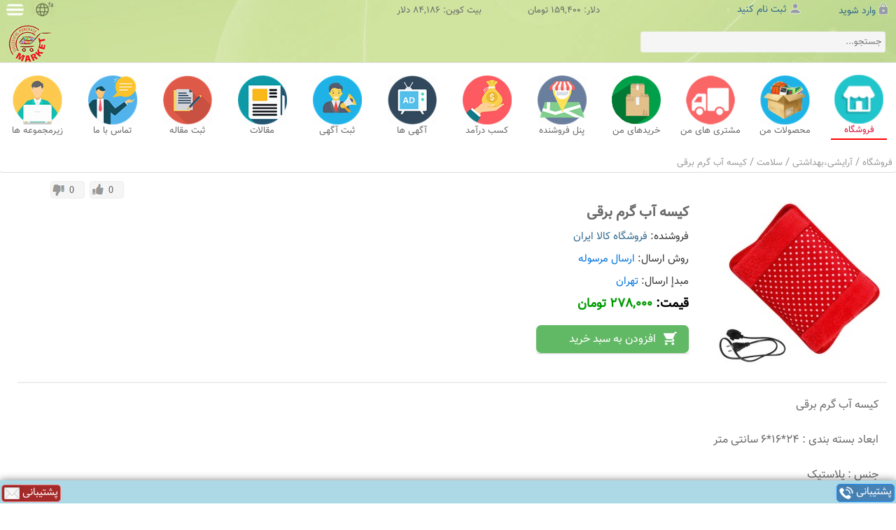

--- FILE ---
content_type: text/html; charset=utf-8
request_url: https://irancn.com/product.aspx?p_id=9150
body_size: 16181
content:
<!doctype html>

<html id="htmlTag" lang="fa" dir="rtl">
<HEAD><title>
	کیسه آب گرم برقی
</title><link rel="canonical" href="https://irancn.com/product/9150" /><script type='application/ld+json'>{"@context": "https://schema.org","@type": "Product","@id": "https://irancn.com/product/9150","name": "کیسه آب گرم برقی","image": ["https://irancn.com/images/products/9150/p1.jpg"],"sku": "9150","mpn": "9150","brand": {"@type": "Brand","name": "irancn.com"},"category": "آرایشی،بهداشتی - سلامت","offers": {"@type": "Offer","url": "https://irancn.com/product/9150","priceCurrency": "IRR","price": "2780000","availability": "https://schema.org/InStock","itemCondition": "https://schema.org/NewCondition","seller": {"@type": "Organization","name": "irancn.com"}}}</script><script type='application/ld+json'>{"@context": "https://schema.org","@type": "BreadcrumbList","itemListElement": [{"@type": "ListItem","position": 1,"name": "خانه","item": "https://irancn.com"},{"@type": "ListItem","position": 2,"name": "فروشگاه","item": "https://irancn.com/store"},{"@type": "ListItem","position": 3,"name": "آرایشی،بهداشتی","item": "https://irancn.com/store?category=17"},{"@type": "ListItem","position": 4,"name": "سلامت","item": "https://irancn.com/store?category=161"}]}</script><meta charset="utf-8" /><meta name="viewport" content="width=device-width, initial-scale=1" /><link rel="shortcut icon" href="favicon.ico" type="image/icon" /><link rel="stylesheet" href="style.css?i=119" /><link rel="stylesheet" href="custom.css?i=119" /><link rel="stylesheet" href="sweetalert.css" />

<script src="/jscripts/main_functions.js?i=119"></script>

<meta name="keywords" content="کیسه آب گرم,کیسه آب برقی,درد معده,درمان خانگی درد معده,کمر درد,شاپ اینجا,درد شکم,درد پهلو,سردرد" /></HEAD>
	
<body onclick="body_onclick(event)">

<!--آهنگ خوانده شدن پست در مقصد-->
<audio id="read_post_audio"><source src="/audio/Clink.ogg" type="audio/ogg"></audio>
<!--آهنگ دریافت پست در صفحه چت روم-->
<audio id="receive_post_audio1"><source src="/audio/Iapetus.ogg" type="audio/ogg"></audio>
<!--آهنگ دریافت پست در خارج از صفحه چت روم-->
<audio id="receive_post_audio2"><source src="/audio/Ceres.ogg" type="audio/ogg"></audio>

<div id="overlay">
	<div id="inner">
		<div id="header">
			<div id="overlay_container">
				<div id="overlay_title"></div>
			</div>
		</div>
		<div id="overlay_mohtava"></div>

		<div id="overlay_mohtava_loading"><img src="/images/home/loading500.gif"></div>

		<div id="post_editor_div">
			<span onclick="show_stickers()" id="show_stickers_span" class="show_stickers_span right1px"><img id="show_stickers_img" src="/images/home/sticker.png"></span>
			<span id="PostAttachFile_span" class="show_stickers_span right36px"><img src="/images/home/post_attach.png"></span><span id="attach_format_span" class="show_stickers_span right52px"></span><input type="file" id="PostAttachFile" class="show_stickers_span right36px">
			<div contentEditable="true" id="post_editor" class="post_editor dir_rtl align_right" onkeypress="post_editor_keypress(event)" onPaste="post_editor_paste(event)"></div>
			<span id="send_post_span" class="send_post_span left1 view_order_ticket"><img id="send_post_img" src="/images/home/send_post.png"></span>
			<span id="send_post_loading" class="send_post_span left1"><img src="/images/home/loading3.gif"></span>
			<span id="typing_span" class="typing_span left36px dir_rtl"></span>
		</div>
		<div id="send_options_div"></div>
		<div id="inner_mask" OnClick="hide_ertebat_menu(); close_profile_pic(); close_stickers();"></div>
		<div id="ertebat_menu"></div>
		<div id="small_profile_pic"></div>
		<div id="stickers_div"></div>
	</div>
</div>
<div id="current_page"></div>
<div id="overlay_history"></div>
<div id="mask" OnClick="hide_overlay()"></div>

<form method="post" action="./product.aspx?p_id=9150" id="Form1">
<div class="aspNetHidden">
<input type="hidden" name="__VIEWSTATE" id="__VIEWSTATE" value="IQb3MJWgHeoNGRIz9EK8KR0h24lRth+oO50WdxJtdCC3/6v2rV6a1n+hrT8+hj9cy3NacOMIIXyFsa18hQsfYfQ2o8mydgPXKwwlOHLhNZ1L40ns5p98B7PpqzW7KPX1NWhTDVRaxgoFbe50CgA5kdjiQxtgeNxw0rCr86AYXjxO8X9UhRZdOhMlVrE6NzhefEebJ9YqIlZpMyVrWmI3VGnBKqkzTgsRUng+zS1uzcWk44Gsbm/fGvHqStylnO7YvjjrA5+hmlfWbcvquVYhdOssi34ptPEFgBMbFkkjZmPq12iPOBaLftMh7WFstHm4ISJh1ZPYwkdph5qq1Xc/uTHtqCjvkWrWS7tInHI+W803vsdXUrGba1XyMkseCQ4xUDUEGrV1/A4YSdUSLh+Bk/jJqLsn1wnItE3hAUD+866eEP06nIpwvroGWarEZ6Jy+FcaE742rBNlHaOCPJzcmxpvM0bA+22dTbNiwkqGWrI=" />
</div>

<div class="aspNetHidden">

	<input type="hidden" name="__VIEWSTATEGENERATOR" id="__VIEWSTATEGENERATOR" value="986F59E2" />
	<input type="hidden" name="__EVENTVALIDATION" id="__EVENTVALIDATION" value="ydSpbS6+4vCIpku9OTJnp/[base64]" />
</div>



<div id="top_HLine"></div>
<div id="top_div" style="background-color: #F5F5DC;background: url(/images/home/background/header_background.png?i=95) repeat;">
<table id="top_table" class="dir_rtl" width="100%" dir="rtl" cellspacing="0" cellpadding="0">
	<tr>
		<td height="35" colspan=2>
			<div id="panel_link_div" class="float_right dir_rtl align_right"><span id="panel_link_label" class="float_right dir_rtl align_right"><table id='TopTable' class='dir_rtl'><tr><td><div style='direction: rtl'><div id='login_link_div' class='float_right dir_rtl align_right'><img src='/images/home/Lock.png?i=119' class='user_arm'>&nbsp;<a id='login_a' class='fontsize15' style='cursor: pointer' OnClick='login_click()'>وارد شوید</a></div><div id='register_link_div' class='float_right dir_rtl align_right'><img src='/images/home/user.png?i=119' class='user_arm'>&nbsp;<a class='fontsize15' id='register_a' style='cursor: pointer;' onclick="signup_click('store.aspx', 0)">ثبت نام کنید</a></div></div><span id='reagent_span' style='display: none;'></span></td><td><div id='menudiv' class='menu_div_class float_left'><img class='menu_div_img' OnClick="menu_click('main')" src='/images/home/menu2.png?i=119' title='منو' alt='منو'></div><div id='result_menu_div' class='left1'></div><span id='Select_language_a' class='float_left view_order_ticket' title='Change to english'><img src='/images/home/language.png?i=119'></span></td></tr></table><div id='share_div' class='float_left'><img class='dir_rtl' alt='اشتراک گذاری' title='اشتراک گذاری' src='/images/home/share_icon.png' OnClick="share_click('کیسه آب گرم برقی', 'https://irancn.com/product/9150', '9150')"></div><div id='result_share_div' class='left4px'></div></span></div>
			<div id="basic_parts_div" class="right1"></div>
		</td>
	</tr>
	<tr>
		<td height="40">
			<div id="sabad_and_search" class="float_right dir_rtl align_right">
				<div id="sabad_div" class="float_right dir_rtl align_right"><a class='cart_a2' style='display: none;'href='/profile.aspx?p=cart'><div align='center' class='cart_count_div2 blink_me'><span id='cart_counter2'>0</span></div><img id='sabad_img2' src='/images/home/sabad3.png?i=119' title='سبد خرید' alt='سبد خرید'></a></div>
		
				<div id="search_div" class="float_right dir_rtl align_right">
					<div id="p_name_search_div" class="float_right dir_rtl align_right fontsize14">
						<input name="p_name_search_box2" type="text" maxlength="80" id="p_name_search_box2" class="input_register_rtl" autocomplete="off" onkeyup="mohtava_search(this.value)" onkeypress="if(event.keyCode==13) return mykeypress(event)" placeholder="جستجو..." />
						<div id="keypress_srch_div" class="right0px dir_rtl align_right"></div>
					</div>
					<div id="mohtava_kind_div" class="float_right dir_rtl align_right">	
						<select name="mohtava_kind_box" id="mohtava_kind_box" onkeypress="if(event.keyCode==13) return mykeypress(event)">
	<option value="">انتخاب کنید...</option>
	<option value="A">آگهی</option>
	<option value="S">محصول</option>
	<option value="N">خبر و مقاله</option>

</select>
					</div>
					<div id="product_search_bt_div" class="float_right dir_rtl align_right">
						<img id="product_search_bt" class="button_st" style="opacity: 0.7" src="/images/home/search.png" onclick="search_click()">
					</div>
				</div><!--search_div-->
			</div><!--sabad_and_search-->
		</td>
		<td height="35">
			<div id="arm_div" class="float_left"><a href='/'><img src='/images/home/arm.png'></a></div>
		</td>
	</tr>
</table>
</div><!--top_div-->

<div id="top_menu_div" align="center"><span id="top_menu_preview_tb" class="dir_rtl"><table id='HMenuTable' cellspacing=0 cellpadding=0 style='text-align: center; width: 100%;'><tr><td valign='middle'><a id='menu_item_1' href=/store><div class='menu_item_class' style='font-weight: normal; line-height: 100px; height: 100px; border: 0px solid #90EE90; border-bottom: 2px solid red;'><div align='center'><p align='center'><img align='center' title='فروشگاه' src='/images/menu_icons/1.png?i=1767428112' class='menu_pic'></p><p align='center' style='font-size: 13px; color: #DC143C;'>فروشگاه</p></div></div></a></td><td valign='middle'><a id='menu_item_2' href=/sellers?p=sellers_products><div class='menu_item_class' style='font-weight: normal; line-height: 100px; height: 100px; border: 0px solid #90EE90;'><div align='center'><p align='center'><img align='center' title='محصولات&nbsp;من' src='/images/menu_icons/2.png?i=1767428112' class='menu_pic'></p><p align='center' style='font-size: 13px; color: #696969;'>محصولات&nbsp;من</p></div></div></a></td><td valign='middle'><a id='menu_item_3' href=/sellers?p=orders><div class='menu_item_class' style='font-weight: normal; line-height: 100px; height: 100px; border: 0px solid #90EE90;'><div align='center'><p align='center'><img align='center' title='مشتری&nbsp;های&nbsp;من' src='/images/menu_icons/3.png?i=1767428112' class='menu_pic'></p><p align='center' style='font-size: 13px; color: #696969;'>مشتری&nbsp;های&nbsp;من</p></div></div></a></td><td valign='middle'><a id='menu_item_4' href=/profile?p=orders><div class='menu_item_class' style='font-weight: normal; line-height: 100px; height: 100px; border: 0px solid #90EE90;'><div align='center'><p align='center'><img align='center' title='خریدهای&nbsp;من' src='/images/menu_icons/4.png?i=1767428112' class='menu_pic'></p><p align='center' style='font-size: 13px; color: #696969;'>خریدهای&nbsp;من</p></div></div></a></td><td valign='middle'><a id='menu_item_5' href=/sellers><div class='menu_item_class' style='font-weight: normal; line-height: 100px; height: 100px; border: 0px solid #90EE90;'><div align='center'><p align='center'><img align='center' title='پنل&nbsp;فروشنده' src='/images/menu_icons/5.png?i=1767428112' class='menu_pic'></p><p align='center' style='font-size: 13px; color: #696969;'>پنل&nbsp;فروشنده</p></div></div></a></td><td valign='middle'><a id='menu_item_6' href=/marketing><div class='menu_item_class' style='font-weight: normal; line-height: 100px; height: 100px; border: 0px solid #90EE90;'><div align='center'><p align='center'><img align='center' title='کسب&nbsp;درآمد' src='/images/menu_icons/6.png?i=1767428112' class='menu_pic'></p><p align='center' style='font-size: 13px; color: #696969;'>کسب&nbsp;درآمد</p></div></div></a></td><td valign='middle'><a id='menu_item_7' href=/ads><div class='menu_item_class' style='font-weight: normal; line-height: 100px; height: 100px; border: 0px solid #90EE90;'><div align='center'><p align='center'><img align='center' title='آگهی&nbsp;ها' src='/images/menu_icons/7.png?i=1767428112' class='menu_pic'></p><p align='center' style='font-size: 13px; color: #696969;'>آگهی&nbsp;ها</p></div></div></a></td><td valign='middle'><a id='menu_item_8' href=/advertiser><div class='menu_item_class' style='font-weight: normal; line-height: 100px; height: 100px; border: 0px solid #90EE90;'><div align='center'><p align='center'><img align='center' title='ثبت&nbsp;آگهی' src='/images/menu_icons/8.png?i=1767428112' class='menu_pic'></p><p align='center' style='font-size: 13px; color: #696969;'>ثبت&nbsp;آگهی</p></div></div></a></td><td valign='middle'><a id='menu_item_9' href=/articles><div class='menu_item_class' style='font-weight: normal; line-height: 100px; height: 100px; border: 0px solid #90EE90;'><div align='center'><p align='center'><img align='center' title='مقالات' src='/images/menu_icons/9.png?i=1767428112' class='menu_pic'></p><p align='center' style='font-size: 13px; color: #696969;'>مقالات</p></div></div></a></td><td valign='middle'><a id='menu_item_10' href=/author><div class='menu_item_class' style='font-weight: normal; line-height: 100px; height: 100px; border: 0px solid #90EE90;'><div align='center'><p align='center'><img align='center' title='ثبت&nbsp;مقاله' src='/images/menu_icons/10.png?i=1767428112' class='menu_pic'></p><p align='center' style='font-size: 13px; color: #696969;'>ثبت&nbsp;مقاله</p></div></div></a></td><td valign='middle'><a id='menu_item_11' href=/contactus><div class='menu_item_class' style='font-weight: normal; line-height: 100px; height: 100px; border: 0px solid #90EE90;'><div align='center'><p align='center'><img align='center' title='تماس&nbsp;با&nbsp;ما' src='/images/menu_icons/11.png?i=1767428112' class='menu_pic'></p><p align='center' style='font-size: 13px; color: #696969;'>تماس&nbsp;با&nbsp;ما</p></div></div></a></td><td valign='middle'><a id='menu_item_12' href=/marketing?p=report_sub_list><div class='menu_item_class' style='font-weight: normal; line-height: 100px; height: 100px; border: 0px solid #90EE90;'><div align='center'><p align='center'><img align='center' title='زیرمجموعه&nbsp;ها' src='/images/menu_icons/12.png?i=1767428112' class='menu_pic'></p><p align='center' style='font-size: 13px; color: #696969;'>زیرمجموعه&nbsp;ها</p></div></div></a></td></tr></table></span></div>



<div id="main">
	<table id="3_column_table" class="dir_rtl" cellspacing="0" cellpadding="0" style="table-layout: fixed; width: 100%;" align="center">
		<tr>
			<td valign="top">
				<div class='main_column_center'>

					<span id="content_label" align="center" style="color:Black;"></span>
					<div id="top_banner_div" style="display: none">
						<div align="center"><span id="ads3_label"></span></div>
					</div>
					<div id="top_groups_div">
						<div id="top_groups_label" align="right" class="top_groups_label align_right dir_rtl"><a href='/store'>فروشگاه</a>  / <a href='/store?category=17'>آرایشی،بهداشتی</a> / <a href='/store?category=161'>سلامت</a>  / <a href='/product/9150'>کیسه آب گرم برقی</a></div>
					</div>

					<div id="panel_mohtava_div3">
						<div class="dir_rtl float_right" style="direction:rtl; margin: 0in 0in; float: right">
							
						</div>

 						<!-- robots content="none" -->
							<div id="top_like_unlike" class="top_like_unlike left52px"><span class='main_span'><a class='like_comment' OnClick='like_comment(9150,"S", -1)'><div class='div_like_comment'><div class='div2_like_comment'><img class='like_unlike_img' src='/images/home/negative1.png?i=119' title='نمی پسندم' alt='نمی پسندم'><font color='#666666'><span class='span_like_count' id='grade_unlike_9150_S'>0</span></font></div></div></a></span><span class='main_span'><a class='like_comment' OnClick='like_comment(9150,"S", 1)'><div class='div_like_comment'><div class='div2_like_comment'><img class='like_unlike_img' src='/images/home/plus1.png?i=119' title='می پسندم' alt='می پسندم'><font color='#666666'><span class='span_like_count' id='grade_like_9150_S'>0</span></font></div></div></a></span></div>
							
						<!-- /robots -->

						<div id="pic_replace_div" class="column5000" style="padding: 10px;">
							<div class="product_pic1_replace">
								<div id="pic_lb1_replace"><img id='main_pic_replace' class='dir_rtl' style='max-width: 100%;' title='کیسه آب گرم برقی' alt='کیسه آب گرم برقی' src='/images/products/9150/p1.jpg'></div>
							</div>
						</div>

						<div align="center" class="pic_and_title"><table><tr><td>
							<table class="dir_rtl" style="border-collapse: collapse" cellspacing="0" cellpadding="0">
							<tr>
							<td class="column700 aligh_right" style="width: 280px; border: 0px solid silver;">
								<div class='product_pic1 float_right MarginLeft2'>
									<div id="pic_lb1"><img id='main_pic' class='zoom dir_rtl' style='max-width: 100%;' title='کیسه آب گرم برقی' alt='کیسه آب گرم برقی' src='/images/products/9150/medium.jpg?i=5795' data-zoom-image='/images/products/9150/p1.jpg'></div>
								</div>

							</td>
							<td class="aligh_right" style="border: 0px solid silver;">
								<div class="product_top_info float_right align_right dir_rtl">
									<span id="product_name1" class="dir_rtl"><h1 itemprop="name">کیسه آب گرم برقی</h1></span>
									<font color="white"></font>
									<div id="big_rating_div" class="dir_rtl"></div>
									<span id="sizes_label" class="dir_rtl" style="width: 100%"></span>
									<input name="select_size_id" type="hidden" id="select_size_id" value="0" />
									<div id='sizes_message'></div>
									<span id="colors_label" class="dir_rtl" style="width: 100%"></span>
									<input name="select_color_id" type="hidden" id="select_color_id" value="0" />
									<div id="colors_message" class="dir_rtl" ></div>
									<span id="p_warranty_label" class="dir_rtl"></span>
									<span id="Status_Label" class="dir_rtl" style="color:#333333;"></span>
									
									<span id="seller_info_label" class="dir_rtl"><div class='ravesh_ersal dir_rtl'><font color='#333333'>فروشنده: </font><font color='#0073DE'> <a href='/store?seller=shopinja'>فروشگاه کالا ایران</a></font></div></span>
									<span id="send_type_label" class="dir_rtl"><div class='ravesh_ersal'><font color='#333333'>روش ارسال:</font><font color='#0073DE'> ارسال مرسوله</font></div></span>
									<span id="send_output" class="dir_rtl"><div class='mabda_ersal dir_rtl'><font color='#333333'>مبدإ ارسال:</font><font color='#0073DE'> تهران</font></div></span>
									<span id="file_volume" class="dir_rtl"></span>
									<span id="product_cost1" class="dir_rtl" style="color:#333333;"><div class='product_p_cost dir_rtl'><span id='p_cost_span' class='dir_rtl'><font color=black>قیمت: </font>278,000 تومان</span><div id='p_cost_message' class='dir_rtl'></div></div></span>
									
									<div id="mojood_shod_div" class="dir_rtl" style="display: none;"></div>
									<div id="moneyback_div" class="dir_rtl"></div>
									<div id="add_to_cart_div" class="add_to_cart_div button_st dir_rtl align_right">
										<img src="/images/home/sabad3.png?i=119" class="AddToCartImg">
										<input type="submit" name="add_to_cart_bt" value="افزودن به سبد خرید" onclick="ShowLoading2(this, &#39;add_to_cart_loading&#39;);" id="add_to_cart_bt" class="add_to_cart_bt" />
										<img id="add_to_cart_loading" class="add_to_cart_loading" src="/images/home/loadingH.gif?i=119">
										<span id="ghore_label"></span>
									</div>
								</div><!--product_top_info-->
							</td>
							<td class="column950 aligh_right" style="border: 0px solid silver;">
								<div id="product_features" class="product_features float_right align_right dir_rtl"></div>
							</td>
							</tr>
							<tr>
							<td colspan=3 class="aligh_right" style="border: 0px solid silver;">
								<div id="product_features_replace" class="column5000 product_features float_right align_right dir_rtl"></div>
							</td>
							</tr>
							</table>


						</td></tr></table></div><!--pic_and_title-->
						<br>


						<div class='line_div'></div>

						<div class='parag1_div float_right'>
							
							<div id="same_products"></div>
							<div id="parag1_div" class="dir_rtl"><div class='parag1_class dir_rtl'><p>کیسه آب گرم برقی<br /><br />ابعاد بسته بندی : 24*16*6 سانتی متر<br /><br />جنس : پلاستیک<br /><br />جنس روکش : پارچه ای<br /><br />روکش بسیار نرم رنگ بندی شاد و متنوع<br /><br />دارای جیب برای قراردادن دست ها<br /><br />گرم شدن طی 2-8 دقیقه و ماندگاری گرما 8-14ساعت<br /><br />دارای کابل و قیف مخصوص مقرون به صرفه<br /><br />( ارسال رنگ به صورت رندوم می باشد)</p>
<br>
<p>*** ارسال به سراسر ایران ، پرداخت درب منزل ***</p>
<br>
<br>
<br></div></div>
							<span id="lessons_names" style="display: none;"></span>
							<div id="add_to_cart_div3" align="center" class="add_to_cart_div3 button_st" style="display: none;">
								<img src="/images/home/sabad3.png?i=119" class="AddToCartImg">
								<input type="submit" name="add_to_cart_bt3" value="افزودن به سبد خرید" onclick="ShowLoading2(this, &#39;add_to_cart3_loading&#39;);" id="add_to_cart_bt3" class="add_to_cart_bt" />
								<img id="add_to_cart3_loading" class="add_to_cart_loading" src="/images/home/loadingH.gif?i=119">
							</div>
						</div><!--parag1_div-->

						<!--محصولات این دسته بندی به صورت افقی-->
						<div id="bottom_products_div" class="porforush_div dir_rtl align_right float_right" style="display: none;">
							<div id="bottom_products_div1" class="dir_rtl align_right" style="width: 100%; display: block; direction: rtl; text-align: right; margin-left: 0.1in; margin-right: 0.1in"><img class='Rotate180' style='vertical-align: -2px;' src='/images/home/arrow3.png?i=119'><font class='fa'>محصولات هم دسته</font><font class='en'>Products of the same category</font></div>
							<div id="bottom_products_div2" align="center"><div id='scrolly' class='dir_rtl align_right'><div id='horizontal_width_div' style='width: 3105px;'><div class='asli_tarinha_box float_right'><div class='div_asli_images'><a href='/product/12158'><image src='/images/products/12158/thumb.jpg' alt='فشار سنج دیجیتال مچی' title='فشار سنج دیجیتال مچی'></a></div><div class='div_asli_name align_right dir_rtl'><a style='text-decoration: none;' href='/product/12158'><font color='#333333'>فشار سنج دیجیتال مچی</font></a></div><table align='center' class='dir_rtl' style='width: 95%; margin-top: -3px;'><tr><td class='align_right' style='text-align: right;'><font color='green' class='fontsize15'>695,000 تومان</font></td><td class='align_left' style='text-align: left;'><a href='/product/12158'><img src='/images/home/sabad_plus2.png' title='buy' alt='buy'></a></td></tr></table></div><div class='asli_tarinha_box float_right'><div class='div_asli_images'><a href='/product/9536'><image src='/images/products/9536/thumb.jpg' alt='ماساژور پا مدل EMS' title='ماساژور پا مدل EMS'></a></div><div class='div_asli_name align_right dir_rtl'><a style='text-decoration: none;' href='/product/9536'><font color='#333333'>ماساژور پا مدل EMS</font></a></div><table align='center' class='dir_rtl' style='width: 95%; margin-top: -3px;'><tr><td class='align_right' style='text-align: right;'><font color='green' class='fontsize15'>347,000 تومان</font></td><td class='align_left' style='text-align: left;'><a href='/product/9536'><img src='/images/home/sabad_plus2.png' title='buy' alt='buy'></a></td></tr></table></div><div class='asli_tarinha_box float_right'><div class='div_asli_images'><a href='/product/9108'><image src='/images/products/9108/thumb.jpg' alt='قوزبند چسبی' title='قوزبند چسبی'></a></div><div class='div_asli_name align_right dir_rtl'><a style='text-decoration: none;' href='/product/9108'><font color='#333333'>قوزبند چسبی</font></a></div><table align='center' class='dir_rtl' style='width: 95%; margin-top: -3px;'><tr><td class='align_right' style='text-align: right;'><font color='green' class='fontsize15'>78,000 تومان</font></td><td class='align_left' style='text-align: left;'><a href='/product/9108'><img src='/images/home/sabad_plus2.png' title='buy' alt='buy'></a></td></tr></table></div><div class='asli_tarinha_box float_right'><div class='div_asli_images'><a href='/product/9089'><image src='/images/products/9089/thumb.jpg' alt='جوراب سیلیکونی افزایش قد' title='جوراب سیلیکونی افزایش قد'></a></div><div class='div_asli_name align_right dir_rtl'><a style='text-decoration: none;' href='/product/9089'><font color='#333333'>جوراب سیلیکونی افزایش قد</font></a></div><table align='center' class='dir_rtl' style='width: 95%; margin-top: -3px;'><tr><td class='align_right' style='text-align: right;'><font color='green' class='fontsize15'>395,000 تومان</font></td><td class='align_left' style='text-align: left;'><a href='/product/9089'><img src='/images/home/sabad_plus2.png' title='buy' alt='buy'></a></td></tr></table></div><div class='asli_tarinha_box float_right'><div class='div_asli_images'><a href='/product/12049'><image src='/images/products/12049/thumb.jpg' alt='مینی ماساژور تنفگی مدل HI5' title='مینی ماساژور تنفگی مدل HI5'></a></div><div class='div_asli_name align_right dir_rtl'><a style='text-decoration: none;' href='/product/12049'><font color='#333333'>مینی ماساژور تنفگی مدل HI5</font></a></div><table align='center' class='dir_rtl' style='width: 95%; margin-top: -3px;'><tr><td class='align_right' style='text-align: right;'><font color='green' class='fontsize15'>395,000 تومان</font></td><td class='align_left' style='text-align: left;'><a href='/product/12049'><img src='/images/home/sabad_plus2.png' title='buy' alt='buy'></a></td></tr></table></div><div class='asli_tarinha_box float_right'><div class='div_asli_images'><a href='/product/7966'><image src='/images/products/7966/thumb.jpg' alt='کاربرد تمام آنزیمهای موجود در عسل' title='کاربرد تمام آنزیمهای موجود در عسل'></a></div><div class='div_asli_name align_right dir_rtl'><a style='text-decoration: none;' href='/product/7966'><font color='#333333'>کاربرد تمام آنزیمهای موجود در عسل</font></a></div><table align='center' class='dir_rtl' style='width: 95%; margin-top: -3px;'><tr><td class='align_right' style='text-align: right;'><font color='green' class='fontsize15'>10,000 تومان</font></td><td class='align_left' style='text-align: left;'><a href='/product/7966'><img src='/images/home/sabad_plus2.png' title='buy' alt='buy'></a></td></tr></table></div><div class='asli_tarinha_box float_right'><div class='div_asli_images'><a href='/product/12083'><image src='/images/products/12083/thumb.jpg' alt='زانوبند مدل بنددار K-Sport' title='زانوبند مدل بنددار K-Sport'></a></div><div class='div_asli_name align_right dir_rtl'><a style='text-decoration: none;' href='/product/12083'><font color='#333333'>زانوبند مدل بنددار K-Sport</font></a></div><table align='center' class='dir_rtl' style='width: 95%; margin-top: -3px;'><tr><td class='align_right' style='text-align: right;'><font color='green' class='fontsize15'>395,000 تومان</font></td><td class='align_left' style='text-align: left;'><a href='/product/12083'><img src='/images/home/sabad_plus2.png' title='buy' alt='buy'></a></td></tr></table></div><div class='asli_tarinha_box float_right'><div class='div_asli_images'><a href='/product/12018'><image src='/images/products/12018/thumb.jpg' alt='ماساژور تفنگی مدل YX-720S' title='ماساژور تفنگی مدل YX-720S'></a></div><div class='div_asli_name align_right dir_rtl'><a style='text-decoration: none;' href='/product/12018'><font color='#333333'>ماساژور تفنگی مدل YX-720S</font></a></div><table align='center' class='dir_rtl' style='width: 95%; margin-top: -3px;'><tr><td class='align_right' style='text-align: right;'><font color='green' class='fontsize15'>695,000 تومان</font></td><td class='align_left' style='text-align: left;'><a href='/product/12018'><img src='/images/home/sabad_plus2.png' title='buy' alt='buy'></a></td></tr></table></div><div class='asli_tarinha_box float_right'><div class='div_asli_images'><a href='/product/12047'><image src='/images/products/12047/thumb.jpg' alt='قوزبند طبی ضربدری' title='قوزبند طبی ضربدری'></a></div><div class='div_asli_name align_right dir_rtl'><a style='text-decoration: none;' href='/product/12047'><font color='#333333'>قوزبند طبی ضربدری</font></a></div><table align='center' class='dir_rtl' style='width: 95%; margin-top: -3px;'><tr><td class='align_right' style='text-align: right;'><font color='green' class='fontsize15'>595,000 تومان</font></td><td class='align_left' style='text-align: left;'><a href='/product/12047'><img src='/images/home/sabad_plus2.png' title='buy' alt='buy'></a></td></tr></table></div><div class='asli_tarinha_box float_right'><div class='div_asli_images'><a href='/product/12056'><image src='/images/products/12056/thumb.jpg' alt='دستگاه فشارسنج دیجیتالی خانگی' title='دستگاه فشارسنج دیجیتالی خانگی'></a></div><div class='div_asli_name align_right dir_rtl'><a style='text-decoration: none;' href='/product/12056'><font color='#333333'>دستگاه فشارسنج دیجیتالی خانگی</font></a></div><table align='center' class='dir_rtl' style='width: 95%; margin-top: -3px;'><tr><td class='align_right' style='text-align: right;'><font color='green' class='fontsize15'>755,000 تومان</font></td><td class='align_left' style='text-align: left;'><a href='/product/12056'><img src='/images/home/sabad_plus2.png' title='buy' alt='buy'></a></td></tr></table></div><div class='asli_tarinha_box float_right'><div class='div_asli_images'><a href='/product/9377'><image src='/images/products/9377/thumb.jpg' alt='تراکشن بادی گردن' title='تراکشن بادی گردن'></a></div><div class='div_asli_name align_right dir_rtl'><a style='text-decoration: none;' href='/product/9377'><font color='#333333'>تراکشن بادی گردن</font></a></div><table align='center' class='dir_rtl' style='width: 95%; margin-top: -3px;'><tr><td class='align_right' style='text-align: right;'><font color='green' class='fontsize15'>344,000 تومان</font></td><td class='align_left' style='text-align: left;'><a href='/product/9377'><img src='/images/home/sabad_plus2.png' title='buy' alt='buy'></a></td></tr></table></div><div class='asli_tarinha_box float_right'><div class='div_asli_images'><a href='/product/13253'><image src='/images/products/13253/thumb.jpg' alt='دستگاه جوانساز صورت' title='دستگاه جوانساز صورت'></a></div><div class='div_asli_name align_right dir_rtl'><a style='text-decoration: none;' href='/product/13253'><font color='#333333'>دستگاه جوانساز صورت</font></a></div><table align='center' class='dir_rtl' style='width: 95%; margin-top: -3px;'><tr><td class='align_right' style='text-align: right;'><font color='green' class='fontsize15'>695,000 تومان</font></td><td class='align_left' style='text-align: left;'><a href='/product/13253'><img src='/images/home/sabad_plus2.png' title='buy' alt='buy'></a></td></tr></table></div><div class='asli_tarinha_box float_right'><div class='div_asli_images'><a href='/product/9181'><image src='/images/products/9181/thumb.jpg' alt='ماساژور سه بعدی مدل ZL-206' title='ماساژور سه بعدی مدل ZL-206'></a></div><div class='div_asli_name align_right dir_rtl'><a style='text-decoration: none;' href='/product/9181'><font color='#333333'>ماساژور سه بعدی مدل ZL-206</font></a></div><table align='center' class='dir_rtl' style='width: 95%; margin-top: -3px;'><tr><td class='align_right' style='text-align: right;'><font color='green' class='fontsize15'>208,000 تومان</font></td><td class='align_left' style='text-align: left;'><a href='/product/9181'><img src='/images/home/sabad_plus2.png' title='buy' alt='buy'></a></td></tr></table></div><div class='asli_tarinha_box float_right'><div class='div_asli_images'><a href='/product/12154'><image src='/images/products/12154/thumb.jpg' alt='فشارسنج مچی سخنگو ( لاتین )' title='فشارسنج مچی سخنگو ( لاتین )'></a></div><div class='div_asli_name align_right dir_rtl'><a style='text-decoration: none;' href='/product/12154'><font color='#333333'>فشارسنج مچی سخنگو ( لاتین )</font></a></div><table align='center' class='dir_rtl' style='width: 95%; margin-top: -3px;'><tr><td class='align_right' style='text-align: right;'><font color='green' class='fontsize15'>795,000 تومان</font></td><td class='align_left' style='text-align: left;'><a href='/product/12154'><img src='/images/home/sabad_plus2.png' title='buy' alt='buy'></a></td></tr></table></div><div class='asli_tarinha_box float_right'><div class='div_asli_images'><a href='/product/13344'><image src='/images/products/13344/thumb.jpg' alt='نشیمن طبی ژله ای صندلی' title='نشیمن طبی ژله ای صندلی'></a></div><div class='div_asli_name align_right dir_rtl'><a style='text-decoration: none;' href='/product/13344'><font color='#333333'>نشیمن طبی ژله ای صندلی</font></a></div><table align='center' class='dir_rtl' style='width: 95%; margin-top: -3px;'><tr><td class='align_right' style='text-align: right;'><font color='green' class='fontsize15'>795,000 تومان</font></td><td class='align_left' style='text-align: left;'><a href='/product/13344'><img src='/images/home/sabad_plus2.png' title='buy' alt='buy'></a></td></tr></table></div></div></div></div>
						</div>

						<div id="items_table_div" style="margin-top: 50px; float: right; width: 100%;" align="center" data-p-versions="">
						</div>

						

						<div class='line_div'></div>
	
						<div class="pic_lb2_div" align="center">
							<span id="pic_lb2"><div align='center' class='product_pics'><img class='dir_rtl' title='کیسه آب گرم برقی' alt='کیسه آب گرم برقی' src='/images/products/9150/p1.jpg'></div><div align='center' class='product_pics'><img class='dir_rtl' title='کیسه آب گرم برقی' alt='کیسه آب گرم برقی' src='/images/products/9150/p2.jpg'></div><div align='center' class='product_pics'><img class='dir_rtl' title='کیسه آب گرم برقی' alt='کیسه آب گرم برقی' src='/images/products/9150/p3.jpg'></div><div align='center' class='product_pics'><img class='dir_rtl' title='کیسه آب گرم برقی' alt='کیسه آب گرم برقی' src='/images/products/9150/p4.jpg'></div><div align='center' class='product_pics'><img class='dir_rtl' title='کیسه آب گرم برقی' alt='کیسه آب گرم برقی' src='/images/products/9150/p5.jpg'></div><div align='center' class='product_pics'><img class='dir_rtl' title='کیسه آب گرم برقی' alt='کیسه آب گرم برقی' src='/images/products/9150/p6.jpg'></div></span>
						</div>

						<div class="buy_div float_right dir_rtl" align="center">
							<table id="buy_tb" cellspacing="0" cellpadding="4" align="Center" class="dir_rtl align_right" border="1" style="border-color:Black;border-collapse:collapse;width: 100%; DIRECTION: rtl; TEXT-ALIGN: right">
	<tr>
		<td valign="middle" style="color:#336699;background-color:#F5FFFA;border-color:#DCDCDC;border-width:1px;border-style:solid;height:20px;"><div style='margin: 0.02in'><p class='dir_rtl'><img class='Rotate180' src='/images/home/arrow3.png'>محصول: کیسه آب گرم برقی</p></div></td>
	</tr><tr>
		<td valign="middle" style="color:#336699;background-color:#F5FFFA;border-color:#DCDCDC;border-width:1px;border-style:solid;height:20px;"><div style='margin: 0.02in'><p class='dir_rtl'><img class='Rotate180' src='/images/home/arrow3.png'>ابعاد: 24 * 16 * 6 سانتی متر</p></div></td>
	</tr><tr>
		<td valign="middle" style="color:#336699;background-color:#F5FFFA;border-color:#DCDCDC;border-width:1px;border-style:solid;height:20px;"><div style='margin: 0.02in'><p class='dir_rtl'><img class='Rotate180' src='/images/home/arrow3.png'>وزن: 100 گرم</p></div></td>
	</tr><tr>
		<td valign="middle" style="color:#336699;background-color:#F5FFFA;border-color:#DCDCDC;border-width:1px;border-style:solid;height:20px;"><div style='margin: 0.02in'><p class='dir_rtl'><img class='Rotate180' src='/images/home/arrow3.png'>قیمت: 278,000 تومان</p></div></td>
	</tr><tr>
		<td valign="middle" style="color:#336699;background-color:#F5FFFA;border-color:#DCDCDC;border-width:1px;border-style:solid;height:20px;"><div style='margin: 0.02in'><p class='dir_rtl'><img class='Rotate180' src='/images/home/arrow3.png'>فروشنده: <a href='/store?seller=shopinja'>فروشگاه کالا ایران</a></p></div></td>
	</tr><tr>
		<td valign="middle" style="color:Blue;background-color:#F5FFFA;border-color:#DCDCDC;border-width:1px;border-style:solid;height:20px;"><div style='margin: 0.02in'><p class='dir_rtl'><img class='Rotate180' src='/images/home/arrow3.png'><a href='/store?seller=shopinja'>سایر محصولات فروشگاه کالا ایران</a></p></div></td>
	</tr><tr>
		<td class="seller_tell_class" valign="middle" style="color:#336699;background-color:#F5FFFA;border-color:#DCDCDC;border-width:1px;border-style:solid;height:20px;"><div style='margin: 0.02in'><p class='dir_rtl'><img class='Rotate180' src='/images/home/arrow3.png'>تلفن فروشنده: 09360679370</p></div></td>
	</tr><tr>
		<td valign="middle" style="color:#696969;background-color:#F5FFFA;border-color:#DCDCDC;border-width:1px;border-style:solid;height:20px;"><div style='margin: 0.02in'><div class='seller_chat dir_rtl float_right button_st' style='color: #696969;' OnClick='ertebat(2, 31932, 0)'><img src='/images/home/seller_chat22.png'>چت با فروشنده</div></div></td>
	</tr><tr>
		<td valign="middle" style="color:#696969;background-color:#F5FFFA;border-color:#DCDCDC;border-width:1px;border-style:solid;height:20px;"><div style='margin: 0.02in'><a href='/sellers.aspx?p=new_product1&same_product=9150'><div class='seller_chat dir_rtl float_right button_st' style='color: #696969;'>شما هم فروشنده این محصول شوید</div></a></div></td>
	</tr>
</table>
							<div id="add_to_cart_div2" align="center" class="add_to_cart_div2 button_st">
								<img src="/images/home/sabad3.png?i=119" class="AddToCartImg">
								<input type="submit" name="add_to_cart_bt2" value="افزودن به سبد خرید" onclick="ShowLoading2(this, &#39;add_to_cart2_loading&#39;);" id="add_to_cart_bt2" class="add_to_cart_bt" />
								<img id="add_to_cart2_loading" class="add_to_cart_loading" src="/images/home/loadingH.gif?i=119">
							</div>
						</div>

 						<div id="about_teachers_div" align="center"></div>
	
						<div id="view_free_send_div" align="center" class="view_free_send_div" style="display: none;"></div>




					</div> <!--panel_mohtava_div3-->
				</div><!--main_column_center-->
			</td>
			<td id="main_column_left_td" valign="top" class="main_column_left_td align_left" style="display: none;">
				<div class="main_column_left">
					<div id="view_free_send_div2" align="center" class="view_free_send_div" style="display: none;"></div>
					<span id="best_mohtava_label"><div class='view_best_products_div align_left' style='background-color: white; border: 1px solid #DDDEEE;'><div id='best_image_div' class='float_right' align='center'><a href='/product/12158'><img align=left title='فشار سنج دیجیتال مچی' alt='فشار سنج دیجیتال مچی' border='0' bordercolor='black' src='/images/products/12158/thumb.jpg'></a></div><div id='best_p_name_div' class='float_right'><div class='fontsize13'><div class='seller_info_div dir_rtl align_right'><a href='/product/12158'><span class='best_products_font'>فشار سنج دیجیتال مچی</span></a></div><div class='seller_info_div dir_rtl align_right' style='color: green; font-size: 13px;'>695,000 تومان</div></div></div></div><div class='view_best_products_div align_left' style='background-color: white; border: 1px solid #DDDEEE;'><div id='best_image_div' class='float_right' align='center'><a href='/product/9536'><img align=left title='ماساژور پا مدل EMS' alt='ماساژور پا مدل EMS' border='0' bordercolor='black' src='/images/products/9536/thumb.jpg'></a></div><div id='best_p_name_div' class='float_right'><div class='fontsize13'><div class='seller_info_div dir_rtl align_right'><a href='/product/9536'><span class='best_products_font'>ماساژور پا مدل EMS</span></a></div><div class='seller_info_div dir_rtl align_right' style='color: green; font-size: 13px;'>347,000 تومان</div></div></div></div><div class='view_best_products_div align_left' style='background-color: white; border: 1px solid #DDDEEE;'><div id='best_image_div' class='float_right' align='center'><a href='/product/9108'><img align=left title='قوزبند چسبی' alt='قوزبند چسبی' border='0' bordercolor='black' src='/images/products/9108/thumb.jpg'></a></div><div id='best_p_name_div' class='float_right'><div class='fontsize13'><div class='seller_info_div dir_rtl align_right'><a href='/product/9108'><span class='best_products_font'>قوزبند چسبی</span></a></div><div class='seller_info_div dir_rtl align_right' style='color: green; font-size: 13px;'>78,000 تومان</div></div></div></div><div class='view_best_products_div align_left' style='background-color: white; border: 1px solid #DDDEEE;'><div id='best_image_div' class='float_right' align='center'><a href='/product/9089'><img align=left title='جوراب سیلیکونی افزایش قد' alt='جوراب سیلیکونی افزایش قد' border='0' bordercolor='black' src='/images/products/9089/thumb.jpg'></a></div><div id='best_p_name_div' class='float_right'><div class='fontsize13'><div class='seller_info_div dir_rtl align_right'><a href='/product/9089'><span class='best_products_font'>جوراب سیلیکونی افزایش قد</span></a></div><div class='seller_info_div dir_rtl align_right' style='color: green; font-size: 13px;'>395,000 تومان</div></div></div></div><div class='view_best_products_div align_left' style='background-color: white; border: 1px solid #DDDEEE;'><div id='best_image_div' class='float_right' align='center'><a href='/product/12049'><img align=left title='مینی ماساژور تنفگی مدل HI5' alt='مینی ماساژور تنفگی مدل HI5' border='0' bordercolor='black' src='/images/products/12049/thumb.jpg'></a></div><div id='best_p_name_div' class='float_right'><div class='fontsize13'><div class='seller_info_div dir_rtl align_right'><a href='/product/12049'><span class='best_products_font'>مینی ماساژور تنفگی مدل HI5</span></a></div><div class='seller_info_div dir_rtl align_right' style='color: green; font-size: 13px;'>395,000 تومان</div></div></div></div><div class='view_best_products_div align_left' style='background-color: white; border: 1px solid #DDDEEE;'><div id='best_image_div' class='float_right' align='center'><a href='/product/7966'><img align=left title='کاربرد تمام آنزیمهای موجود در عسل' alt='کاربرد تمام آنزیمهای موجود در عسل' border='0' bordercolor='black' src='/images/products/7966/thumb.jpg'></a></div><div id='best_p_name_div' class='float_right'><div class='fontsize13'><div class='seller_info_div dir_rtl align_right'><a href='/product/7966'><span class='best_products_font'>کاربرد تمام آنزیمهای موجود در عسل</span></a></div><div class='seller_info_div dir_rtl align_right' style='color: green; font-size: 13px;'>10,000 تومان</div></div></div></div><div class='view_best_products_div align_left' style='background-color: white; border: 1px solid #DDDEEE;'><div id='best_image_div' class='float_right' align='center'><a href='/product/12083'><img align=left title='زانوبند مدل بنددار K-Sport' alt='زانوبند مدل بنددار K-Sport' border='0' bordercolor='black' src='/images/products/12083/thumb.jpg'></a></div><div id='best_p_name_div' class='float_right'><div class='fontsize13'><div class='seller_info_div dir_rtl align_right'><a href='/product/12083'><span class='best_products_font'>زانوبند مدل بنددار K-Sport</span></a></div><div class='seller_info_div dir_rtl align_right' style='color: green; font-size: 13px;'>395,000 تومان</div></div></div></div><div class='view_best_products_div align_left' style='background-color: white; border: 1px solid #DDDEEE;'><div id='best_image_div' class='float_right' align='center'><a href='/product/12018'><img align=left title='ماساژور تفنگی مدل YX-720S' alt='ماساژور تفنگی مدل YX-720S' border='0' bordercolor='black' src='/images/products/12018/thumb.jpg'></a></div><div id='best_p_name_div' class='float_right'><div class='fontsize13'><div class='seller_info_div dir_rtl align_right'><a href='/product/12018'><span class='best_products_font'>ماساژور تفنگی مدل YX-720S</span></a></div><div class='seller_info_div dir_rtl align_right' style='color: green; font-size: 13px;'>695,000 تومان</div></div></div></div><div class='view_best_products_div align_left' style='background-color: white; border: 1px solid #DDDEEE;'><div id='best_image_div' class='float_right' align='center'><a href='/product/12047'><img align=left title='قوزبند طبی ضربدری' alt='قوزبند طبی ضربدری' border='0' bordercolor='black' src='/images/products/12047/thumb.jpg'></a></div><div id='best_p_name_div' class='float_right'><div class='fontsize13'><div class='seller_info_div dir_rtl align_right'><a href='/product/12047'><span class='best_products_font'>قوزبند طبی ضربدری</span></a></div><div class='seller_info_div dir_rtl align_right' style='color: green; font-size: 13px;'>595,000 تومان</div></div></div></div><div class='view_best_products_div align_left' style='background-color: white; border: 1px solid #DDDEEE;'><div id='best_image_div' class='float_right' align='center'><a href='/product/12056'><img align=left title='دستگاه فشارسنج دیجیتالی خانگی' alt='دستگاه فشارسنج دیجیتالی خانگی' border='0' bordercolor='black' src='/images/products/12056/thumb.jpg'></a></div><div id='best_p_name_div' class='float_right'><div class='fontsize13'><div class='seller_info_div dir_rtl align_right'><a href='/product/12056'><span class='best_products_font'>دستگاه فشارسنج دیجیتالی خانگی</span></a></div><div class='seller_info_div dir_rtl align_right' style='color: green; font-size: 13px;'>755,000 تومان</div></div></div></div><div class='view_best_products_div align_left' style='background-color: white; border: 1px solid #DDDEEE;'><div id='best_image_div' class='float_right' align='center'><a href='/product/9377'><img align=left title='تراکشن بادی گردن' alt='تراکشن بادی گردن' border='0' bordercolor='black' src='/images/products/9377/thumb.jpg'></a></div><div id='best_p_name_div' class='float_right'><div class='fontsize13'><div class='seller_info_div dir_rtl align_right'><a href='/product/9377'><span class='best_products_font'>تراکشن بادی گردن</span></a></div><div class='seller_info_div dir_rtl align_right' style='color: green; font-size: 13px;'>344,000 تومان</div></div></div></div><div class='view_best_products_div align_left' style='background-color: white; border: 1px solid #DDDEEE;'><div id='best_image_div' class='float_right' align='center'><a href='/product/13253'><img align=left title='دستگاه جوانساز صورت' alt='دستگاه جوانساز صورت' border='0' bordercolor='black' src='/images/products/13253/thumb.jpg'></a></div><div id='best_p_name_div' class='float_right'><div class='fontsize13'><div class='seller_info_div dir_rtl align_right'><a href='/product/13253'><span class='best_products_font'>دستگاه جوانساز صورت</span></a></div><div class='seller_info_div dir_rtl align_right' style='color: green; font-size: 13px;'>695,000 تومان</div></div></div></div><div class='view_best_products_div align_left' style='background-color: white; border: 1px solid #DDDEEE;'><div id='best_image_div' class='float_right' align='center'><a href='/product/9181'><img align=left title='ماساژور سه بعدی مدل ZL-206' alt='ماساژور سه بعدی مدل ZL-206' border='0' bordercolor='black' src='/images/products/9181/thumb.jpg'></a></div><div id='best_p_name_div' class='float_right'><div class='fontsize13'><div class='seller_info_div dir_rtl align_right'><a href='/product/9181'><span class='best_products_font'>ماساژور سه بعدی مدل ZL-206</span></a></div><div class='seller_info_div dir_rtl align_right' style='color: green; font-size: 13px;'>208,000 تومان</div></div></div></div><div class='view_best_products_div align_left' style='background-color: white; border: 1px solid #DDDEEE;'><div id='best_image_div' class='float_right' align='center'><a href='/product/12154'><img align=left title='فشارسنج مچی سخنگو ( لاتین )' alt='فشارسنج مچی سخنگو ( لاتین )' border='0' bordercolor='black' src='/images/products/12154/thumb.jpg'></a></div><div id='best_p_name_div' class='float_right'><div class='fontsize13'><div class='seller_info_div dir_rtl align_right'><a href='/product/12154'><span class='best_products_font'>فشارسنج مچی سخنگو ( لاتین )</span></a></div><div class='seller_info_div dir_rtl align_right' style='color: green; font-size: 13px;'>795,000 تومان</div></div></div></div><div class='view_best_products_div align_left' style='background-color: white; border: 1px solid #DDDEEE;'><div id='best_image_div' class='float_right' align='center'><a href='/product/13344'><img align=left title='نشیمن طبی ژله ای صندلی' alt='نشیمن طبی ژله ای صندلی' border='0' bordercolor='black' src='/images/products/13344/thumb.jpg'></a></div><div id='best_p_name_div' class='float_right'><div class='fontsize13'><div class='seller_info_div dir_rtl align_right'><a href='/product/13344'><span class='best_products_font'>نشیمن طبی ژله ای صندلی</span></a></div><div class='seller_info_div dir_rtl align_right' style='color: green; font-size: 13px;'>795,000 تومان</div></div></div></div><div class='view_best_products_div align_left' style='background-color: white; border: 1px solid #DDDEEE;'><div id='best_image_div' class='float_right' align='center'><a href='/product/12119'><img align=left title='ماساژور تنس فیزیوتراپی خانگی' alt='ماساژور تنس فیزیوتراپی خانگی' border='0' bordercolor='black' src='/images/products/12119/thumb.jpg'></a></div><div id='best_p_name_div' class='float_right'><div class='fontsize13'><div class='seller_info_div dir_rtl align_right'><a href='/product/12119'><span class='best_products_font'>ماساژور تنس فیزیوتراپی خانگی</span></a></div><div class='seller_info_div dir_rtl align_right' style='color: green; font-size: 13px;'>595,000 تومان</div></div></div></div></span>
				</div><!--main_column_left-->
			</td>

		</tr>
	</table><!--n3_column_table-->


</div><!--main-->


<div id="comment_div" align="center" class="float_right fa" data-page="product.aspx" data-product-id="9150" data-range-min="0">
</div>

<div class="after-comments">

	<div id="kalamate_kelidi_div" class="kalamate_kelidi_div">
		<span id="kalamate_kelidi"><div class='parag_style5'>کلمات کلیدی: <font color=#999999>کیسه آب گرم، کیسه آب برقی، درد معده، درمان خانگی درد معده، کمر درد، شاپ اینجا، درد شکم، درد پهلو، سردرد</font></div></span>
		<div class='DivHr'></div>
	</div>

	<div class="eshterak_div">
		<span id="eshterak"><div class='share_to_sites'><a target='blank' href='https://www.linkedin.com/shareArticle?mini=true&url=https://irancn.com/product/9150&title=کیسه آب گرم برقی&summary=کیسه آب گرم برقی

ابعاد بسته بندی : 24*16*6 سانتی متر

جنس : پلاستیک

جنس روکش : پارچه ای

روکش بسیار نرم رنگ بندی شاد و متنوع

دارای جیب بر&source=irancn.com'><img class='dir_rtl' title='اشتراک گذاری در لینکدین' alt='اشتراک گذاری در لینکدین' src='/images/home/linkedin_share.jpg'></a></div><div class='share_to_sites'><a target='blank' href='https://www.facebook.com/sharer.php?u=https://irancn.com/product/9150&t=کیسه آب گرم برقی'><img class='dir_rtl' title='اشتراک گذاری در فیس بوک' alt='اشتراک گذاری در فیس بوک' src='/images/home/facebook_share.jpg'></a></div><div class='share_to_sites'><a target='blank' href='https://twitter.com/share?text=irancn.com - &url=https://irancn.com/product/9150'><img class='dir_rtl' title='اشتراک گذاری در تویتر' alt='اشتراک گذاری در تویتر' src='/images/home/twitter_share.jpg'></a></div><div class='share_to_sites'><a target='blank' href='mailto:?subject=کیسه آب گرم برقی&body=کیسه آب گرم برقی https://irancn.com/product/9150'><img class='dir_rtl' title='ارسال به ایمیل دوستان' alt='ارسال به ایمیل دوستان' src='/images/home/email_share.jpg'></a></div><div class='share_to_sites'><a target='blank' href='tg://msg?text=کیسه آب گرم برقی&url=https://irancn.com/product/9150' rel='nofollow'><img class='dir_rtl' title='اشتراک در تلگرام' alt='اشتراک در تلگرام' src='/images/home/telegram_share.jpg' /></a></div><div class='share_to_sites'><a target='blank' href='whatsapp://send?text=کیسه آب گرم برقی https://irancn.com/product/9150' rel='nofollow' data-action='share/whatsapp/share'><img class='dir_rtl' title='اشتراک در واتس اپ' alt='اشتراک در واتس اپ' src='/images/home/whatsapp_share.jpg' /></a></div></span>
		<div class='DivHr'></div>
	</div>

	


	<div id="footer">
		<div id="footer_contents_div" align="center"><div style="margin-top: 10px; margin-bottom: 10px;" align="center"><a referrerpolicy="origin" target="_blank" href="https://trustseal.enamad.ir/?id=19145&amp;Code=naRfAmhWFFSTIoHGAZn3" rel="noopener"><img referrerpolicy="origin" src="https://Trustseal.eNamad.ir/logo.aspx?id=19145&amp;Code=naRfAmhWFFSTIoHGAZn3" alt="" style="cursor: pointer;" id="naRfAmhWFFSTIoHGAZn3" /></a><a referrerpolicy="origin" target="_blank" href="https://trustseal.enamad.ir/?id=440830&amp;Code=Yq7i33GOYzK1YCJ19Q7ePsgkSCtyXUGC" rel="noopener"><img referrerpolicy="origin" src="https://trustseal.enamad.ir/logo.aspx?id=440830&amp;Code=Yq7i33GOYzK1YCJ19Q7ePsgkSCtyXUGC" alt="" style="cursor: pointer;" code="Yq7i33GOYzK1YCJ19Q7ePsgkSCtyXUGC" /> <img referrerpolicy="origin" id="oeukwlaorgvjjzpenbqe" style="cursor: pointer;" onclick="window.open(&quot;https://logo.samandehi.ir/Verify.aspx?id=84372&amp;p=mcsiaodsxlaojyoeuiwk&quot;, &quot;Popup&quot;,&quot;toolbar=no, scrollbars=no, location=no, statusbar=no, menubar=no, resizable=0, width=450, height=630, top=30&quot;)" alt="logo-samandehi" src="https://logo.samandehi.ir/logo.aspx?id=84372&amp;p=aqgwshwlqftiyndtodrf" /> </a><img src="https://s6.uupload.ir/files/enamadlogomin1-1_ov2z.png" alt="" width="110" height="144" /> <!-- لوگو اينماد--> <!-- لوگو ساماندهي--></div></div>
		<div id="copyright_div" align="center">Copyright ©</div>
		<div id="designer_div1" align="center"><span title='ورژن سایت' class='fontsize13' style='color: green;'>V14.2026.01.28.1414 
</span></div>
		<div id="designer_div2" align="center"><a class='designer_a2' target='_blank' href='https://www.masbi.com/product/23450?rgm=irancn'>طراحی سایت</a><div></div></div>
	</div><!--footer-->




	

	<div id="page_name_div" style="display: none;">store.aspx</div>
	<div id="chat_div"></div>
	<div id="dollar_view_div"><div class='dollar_div right420px'><table class='TopBitcoinDollarTable dir_rtl'><tr><td class='fontsize14' style='cursor: pointer;' OnClick='trade_chart(3, 1, 0, this, "USDT", "IRT", "nobitex", 0)'>دلار: </td><td class='fontsize14' style='cursor: pointer;' OnClick='trade_chart(3, 1, 0, this, "USDT", "IRT", "nobitex", 0)'>159,400<span id='DollarResult_div'></span></td><td class='fontsize14' style='cursor: pointer;' OnClick='trade_chart(3, 1, 0, this, "USDT", "IRT", "nobitex", 0)'>تومان</td><td class='fontsize14' style='width: 60px;'></td><td class='fontsize14' style='cursor: pointer;' OnClick='trade_chart(3, 1, 0, this, "BTC", "USDT", "nobitex", 0)'>بیت&nbsp;کوین: </td><td class='fontsize14' style='cursor: pointer;' OnClick='trade_chart(3, 1, 0, this, "BTC", "USDT", "nobitex", 0)'>84,186<span id='BitcoinResult_div'></span></td><td class='fontsize14' style='cursor: pointer;' OnClick='trade_chart(3, 1, 0, this, "BTC", "USDT", "nobitex", 0)'>دلار</td></tr></table></div></div>
	<div id="USDT_RIAL">1594000</div>

	
	
	
	
	
	
	
	
	
	
	
	
	<input name="pic1_naturalWidth" type="hidden" id="pic1_naturalWidth" value="1000" />
	<input name="pic1_naturalHeight" type="hidden" id="pic1_naturalHeight" value="1000" />

	<div id="support_product"><div id='fasele_support_div' class='fasele_support_div'></div><div id='big_support_div' class='big_support_div dir_rtl left0px'></div><div id='support_div' class='product_support_tell dir_rtl right0px'><table class='dir_rtl' style='width: 100%;'><tr><td style='padding-top: 4px; padding-left: 3px; padding-right: 3px;' width='20px' valign='top'><span onclick="document.getElementById('hide_support_div').style.display='block'; document.getElementById('support_div').style.display='none'; document.getElementById('hide_support_div2').style.display='block'; " class='view_order_ticket' style='border-radius: 50%;'><img src='/images/home/Close4.png'></span></td><td><div class='dir_rtl float_right'>پشتیبانی: فروشگاه کالا ایران</div><div class='dir_rtl float_right'>09360679370<img style='vertical-align: -2px; margin-left: 10px; margin-right: 10px;' src='/images/home/telephone2.png'></div></td><td style='padding-top: 4px; padding-left: 3px;' width='20px' valign='top'><span onclick="document.getElementById('hide_support_div').style.display='block'; document.getElementById('support_div').style.display='none'; document.getElementById('hide_support_div2').style.display='block'; " class='view_order_ticket' style='border-radius: 50%;'><img src='/images/home/Close4.png'></span></td></tr></table></div><div class='div_support_tell' style='display: block;'><div id='hide_support_div' class='hide_support_tell p_support_tell right1px'><div onclick="document.getElementById('support_div').style.display='block'; document.getElementById('hide_support_div').style.display='none'; document.getElementById('hide_support_div2').style.display='none';" class='view_order_ticket'>پشتیبانی <img src='/images/home/telephone2.png'></div></div></div><div id='hide_support_div2' class='hide_support_mail p_support_mail left1px' style='display: block;'><div onclick="ertebat(2, 31932, 0);" class='view_order_ticket' style='color: white;'>پشتیبانی <img src='/images/home/support.png'></div></div></div>

</div><!--after-comments-->

</form>


<div id="overlay2">
	<div id="inner2">
		<div id="header2"><div id="overlay2_container"><div id="overlay2_title"></div></div></div>
		<div id="overlay2_mohtava"></div>
		<div id="overlay2_mohtava_loading"><img src="/images/home/loading500.gif"></div>
	</div>
</div>
<div id="current2_page"></div>
<div id="overlay2_history"></div>
<div id="mask2" OnClick="hide_overlay2()"></div>


<div id="overlay3">
	<div id="inner3">
		<div id="header3"><div id="overlay3_container"><div id="overlay3_title"></div></div></div>
		<div id="overlay3_mohtava"></div>
		<div id="overlay3_mohtava_loading"><img src="/images/home/loading500.gif"></div>
	</div>
</div>
<div id="current3_page"></div>
<div id="overlay3_history"></div>
<div id="mask3" OnClick="hide_overlay3()"></div>


<div id="language_div" class="fontsize13"><font id='language_a' onclick='window.location.assign("https://irancn.com/product.aspx?p_id=9150&la=en");'>fa</font></div>


<script src="/jscripts/after_load.js?i=119"></script>
<script>changeLang();</script>


<script>
	if (language_div.innerText == "11111111111" && window.innerWidth > 700 && (pic1_naturalWidth.value >= 450 || pic1_naturalHeight.value >= 450)) {
		$(".zoom").elevateZoom({
		});
	}
</script>


<script id="js_public_data" type="application/json">{"usernameRequire":"false","passwordRequire":"false","fnameRequire":"true","lnameRequire":"true","MobileRequire":"true","EmailRequire":"false","ReagentField":"false","telegram":"false","telegram_bot":"@myirancnbot","messenger_group_icon":"true","messenger_search_empty":"true","messenger_auto_load":"true","RequireProfilePhoto":"true","PostFileFormats":"zip,pdf,txt,mp4,xlsx,docx,doc,jpg,jpeg,png,gif","MaxPostFileMegaBytes":"2","MaxPicKiloBytes":"4000","DefaultExchangeFee":"0.001","MinTradePicWidth":"400","trade_wait_candles":"40","DefaultExchangeFee":"0.001"}</script><script id="js_bot_id" type="application/json">43670</script>


</body>

<script src="/jscripts/jquery.min.js"></script>
<script src="/jscripts/jquery.tooltip.js"></script>
<script src="/jscripts/jquery.elevatezoom.js"></script>
<script src="/jscripts/sweetalert-dev.js"></script>
<script src="/jscripts/trade.js?i=119"></script>
<script src="/jscripts/product.js?i=119"></script>


</html>

--- FILE ---
content_type: text/css
request_url: https://irancn.com/style.css?i=119
body_size: 38651
content:
@font-face {
    font-family: 'main_font';
    src: url('fonts/vazir-font-v19.1.0/Farsi-Digits/Vazir-FD.eot');
    src: url('fonts/vazir-font-v19.1.0/Farsi-Digits/Vazir-FD.eot#iefix') format('embedded-opentype'),
         url('fonts/vazir-font-v19.1.0/Farsi-Digits/Vazir-FD.woff') format('woff'),
         url('fonts/vazir-font-v19.1.0/Farsi-Digits/Vazir-FD.ttf') format('truetype'),
         url('fonts/vazir-font-v19.1.0/Farsi-Digits/Vazir-FD.svg#CartoGothicStdBook') format('svg');
    font-weight: normal;
    font-style: normal;
}




html {height: 100%; margin: 0; border: 0; font-family: "main_font", tahoma; font-size: 15px; line-height: 110%;}
body {background-color: White; height: 100%; margin: 0; border: 0; font-family: "main_font", tahoma; font-size: 15px; line-height: 110%; padding:0; text-align: center;}
.mgr_body {background-color: white;}

div, span, object, iframe, h1, h2, h3, h4, h5, h6, p, blockquote, pre, abbr, acronym, address, code, del, dfn, em, img, q, dl, dt, dd, ol, fieldset, form, label, legend, table, caption, tbody, tfoot, thead, tr, th, td{margin: 0; border: 0; font-family: "main_font", tahoma; font-size: 15px; line-height: 110%;}


.TopBitcoinDollarTable {color: #696969; width: 100%;}
#top_mojudi_amount {color: #696969;}

#USDT_RIAL {display: none;}
.en {direction: ltr;}
.fa {direction: rtl;}
#language_div {cursor: pointer; position: absolute; top: 1px; left: 20px; color: #E0FFFF; font-size: 8px;}
#language_div a {color: #696969;}

.cart_a2 {display: block;}

img {vertical-align: top}
image {vertical-align: top}

.asp_validator {color: red; font-size: 20px; vertical-align: -6px;}

.radio_green:after {cursor: pointer; width: 13px;height: 13px;border-radius: 15px;top: -2px;left: 0px;position: relative;background-color: #d1d3d1;content: '';display: inline-block;border: 1px solid silver;}
.radio_green:checked:after {width: 13px;height: 13px;border-radius: 15px;top: -2px;left: 0px;position: relative;background-color: #6CBB3C;content: '';display: inline-block;border: 1px solid silver;}

.fontsize12 {font-size: 11px;}
.fontsize13 {font-size: 12px;}
.fontsize14 {font-size: 13px;}
.fontsize15 {font-size: 14px;}
.fontsize16 {font-size: 15px;}
.fontsize17 {font-size: 16px;}
.fontsize18 {font-size: 17px;}
.fontsize19 {font-size: 18px;}
.fontsize20 {font-size: 19px;}
.fontsize21 {font-size: 20px;}
.fontsize22 {font-size: 21px;}

.width100_height24px {width: 100%; height: 24px;}

#tooltip {font-size: 14px; direction: rtl; text-align: right; line-height:1.5; color:#fff; background: #4682B4; -webkit-border-radius: 5px; -moz-border-radius: 5px; border-radius: 5px; -webkit-box-shadow:0 3px 5px rgba( 0,0,0,.3 ); -moz-box-shadow:0 3px 5px rgba( 0,0,0,.3 );box-shadow:0 3px 5px rgba( 0,0,0,.3 ); position: absolute; z-index:100;padding:15px}
#tooltip:after {width:0; height:0; border-left: 10px solid transparent; border-right:10px solid transparent; border-top-color: #4682B4; border-top:10px solid #4682B4; content:''; position:absolute; left:50%; bottom:-10px; margin-left:-10px}
#tooltip.top:after {border-top-color: #4682B4; border-bottom-color: #4682B4; border-bottom: 10px solid #4682B4; top:-20px; bottom: auto}
#tooltip.left:after{left:10px; margin:0}
#tooltip.right:after{right:10px; left:auto; margin:0}

h1{font-size: 20px; text-shadow: 0 0 0px #DDDDDD;}
h2{line-height: 160%; font-size: 18px; font-weight: bold;}
h3{font-size: 15px; font-weight: bold;}

div {margin:0 auto; direction:rtl;}

a{text-decoration:none;color:#336b8f;}
a:hover{text-decoration:none;color:#000;}

hr {margin: 0; padding: 0; height: 1px; width: 100%; clear: both; overflow: hidden;}
.DivHr {height: 1px; background-color:#E5E5E5; overflow: hidden; clear: both;}
.DivHr2 {height: 1px; background-color: silver; overflow: hidden; clear: both;}

.clear{ display: block; clear: both; }

.hide_scrollbar{scrollbar-width: none;}
.hide_scrollbar::-webkit-scrollbar {width: 0;}

#captcha_div {}
.captcha_iframe {margin-top: 4px;}

.custom-file-input::-webkit-file-upload-button {visibility: hidden;}
.custom-file-input::before {content: 'Upload';display: inline-block;font-family: "main_font", tahoma; background: -webkit-linear-gradient(top, #f9f9f9, #e3e3e3);border: 1px solid #999;border-radius: 3px;padding: 0px 10px;outline: none;white-space: nowrap;-webkit-user-select: none;cursor: pointer;text-shadow: 1px 1px #fff;}
.custom-file-input:hover::before {border-color: black;}
.custom-file-input:active::before {background: -webkit-linear-gradient(top, #e3e3e3, #f9f9f9);}
.button_st {font-family: "main_font", tahoma; font-size: 15px; direction: rtl; text-align: center; cursor: pointer; padding-top: 0px; padding-bottom: 0px; color: white; border: 0px; background-color: #57a4ff; border-radius: 3px; height: 32px; line-height: 32px; box-shadow: 0 1px 2px 0 rgba(0,0,0,0.2);}
.button_st:hover {border-collapse: separate; -webkit-filter: opacity(90%); opacity: 0.9; filter: alpha(opacity=90);}
.shadow_button_st {font-family: "main_font", tahoma; font-size: 15px; direction: rtl; text-align: center; padding-top: 0px; padding-bottom: 0px; color: white; border: 0px; background-color: #57a4ff; border-radius: 3px; height: 32px; line-height: 32px; -webkit-filter: opacity(60%); opacity: 0.6; filter: alpha(opacity=60);}
.hover_off {cursor: default;}
.hover_off:hover {-webkit-filter: opacity(100%); opacity: 1; filter: alpha(opacity=100);}

.button_big {position: relative; width: 250px; height: 44px; line-height: 44px; font-size: 19px; background-color: #1589FF;}
.button_big .title {position: absolute; top: 50%; left: 50%; -ms-transform: translate(-50%, -50%); transform: translate(-50%, -50%); line-height: 44px; font-size: 19px;}
.button_big .count {position: absolute; left: 8px; top: 8px; min-width: 20px; background-color: #99C68E; padding: 5px; border-radius: 50%; font-size: 17px;}
.marginbottom50 {margin-bottom: 50px;}
.backcolor54C571 {background-color: #54C571;}
.backlink_fields {width: 58%;}
.StartDate {float: right; margin-left: 20px; margin-top: 10px; width: 140px; color: #3090C7; border-radius: 4px; padding: 4px;}
.CodeArea {font-family: "main_font"; font-size: 17px; float: left; direction: ltr; border: 1px solid silver; width: 80%; height: 40px; transition: box-shadow 0.3s, border 0.3s;}

.BarRedBlack {float: left; width: 6px; margin-right: 1px;}
.BarRed {background-color: #e74c3c;}
.BarRed1 {height: 7px; margin-top: 28px;}
.BarRed2 {height: 10px; margin-top: 25px;}
.BarRed3 {height: 16px; margin-top: 19px;}
.BarRed4 {height: 21px; margin-top: 14px;}
.BarRed5 {height: 26px; margin-top: 9px;}
.BarRed6 {height: 31px; margin-top: 4px;}
.BarRed7 {height: 35px;}
.BarBlack {background-color: #5b5b5b;}
.BarBlack1 {height: 7px; margin-top: 28px;}
.BarBlack2 {height: 10px; margin-top: 25px;}
.BarBlack3 {height: 16px; margin-top: 19px;}
.BarBlack4 {height: 21px; margin-top: 14px;}
.BarBlack5 {height: 26px; margin-top: 9px;}
.BarBlack6 {height: 31px; margin-top: 4px;}
.BarBlack7 {height: 35px;}

.tooltip {position: relative; display: inline-block; border-bottom: 1px dotted black;}
.tooltip .tooltiptext {position: absolute; bottom: 0px; left: 50%; -ms-transform: translate(-50%); transform: translate(-50%); visibility: hidden; min-width: 220px; display: inline-block; box-shadow: 0 5px 12px 0 rgba(0,0,0,0.6); opacity: 0.7; transition: opacity 0.1s; background-color: black; color: #fff; border-radius: 6px; padding: 4px 0; position: absolute; z-index: 1; text-align: right; padding: 10px;}
.tooltip:hover .tooltiptext {visibility: visible;}

.user_arm {vertical-align: -3px;}
#top_div {min-width: 320px; width: 100%; height: 90px; border-bottom: 1px solid #DDDDDD;}
#top_table {}
#top_HLine {position: absolute; left: 0px; top: 28px; width: 100%; height: 0px; background-color: #DDDDDD;}

#top_menu_div {border-top: 0px solid #DDDDDD; margin-top: 10px;}
.menu_item_class {display: inline-block; min-width: 80px; border-radius: 0px; position: relative;}
.menu_item_class div {margin: 0; position: absolute; top: 50%; left: 50%; transform: translate(-50%, -50%);}
.menu_item_class div p {margin-top: 2px;}
.menu_item_class div p img {min-width: 60px;}
.menu_item_class:hover {opacity: 0.8; -webkit-filter: opacity(80%); filter: alpha(opacity=80);}
.menu_pic {width: 70px; height: 70px;}

#login_link_div {text-align: right; float: right; width: 110px; margin-left: 10px; margin-right: 10px;}
#register_link_div {text-align: right; float: right; width: 110px; margin-left: 5px; margin-right: 5px; overflow: hidden; }

#arm_div {margin-bottom: -20px; display: inline-block; float: left; padding: 0px; margin-top: 8px; margin-left: 8px; margin-right: 8px;}
#arm_div div {display: inline-block; direction: ltr; color: #be3848; font-size: 28px;}
#arm_div div font {direction: ltr; color: #be3848; font-size: 15px;}
#arm_div img {width: 120px; margin-top: 8px;}

.top_flname_a {float: right; text-align: right; overflow: hidden; cursor: pointer; height: 23px; line-height: 23px; margin-right: 5px;}
.top_mojudi {float: right; margin-right: 40px; margin-left: auto; height: 23px; line-height: 23px;}
.bazaryabi_rotbe {margin-right: 20px; float: right; min-width: 100px;}

#TopTable {width: 100%; border-spacing: 0px; border-collapse: separate; padding: 0px;}
#TopTable tr td {border: 0px solid silver;}
#panel_link_div {float: right; overflow: hidden; position: absolute; width: 100%; padding: 0px; height: 23px; top: 2px;}
#panel_link_label {width: 100%; padding: 0px; direction: rtl; color:#777777;}
.menu_div_class {float: left; margin-left: 7px; margin-right: 7px;}
.menu_div_class img {height: 22px;}
.menu_div_class img {cursor: pointer; border-radius: 50%;}
.menu_div_class :hover {opacity: 0.8;}
#result_menu_div {max-width: 320px; display: none; z-index: 2000; position: fixed; left: 1%; top: 1vh;}
#language_a {color: #696969;}
#Select_language_a {float: left; position: relative; margin-left: 7px; margin-right: 7px;}
#Select_language_a img {height: 23px; opacity: 0.5;}
#language_box {display: none; opacity: 1; width: 150px; height: 80px; position: fixed; left: 0px; top: 0px; background-color: white;}
#share_div {display: none; float: left; margin-left: 5px; margin-right: 5px;}
#share_div img {cursor: pointer; border-radius: 50%; height: 23px;}
#share_div :hover {box-shadow: 0 5px 12px rgba(0,0,0,0.6); opacity: 2; transition: opacity 0.1s;}
#result_share_div {display: none; z-index: 2000; position: fixed; max-width: 400px; height: 500px; left: 4px; top: 2px;}


.share_div2 {position: absolute; top: 4px; left: 4px; border-radius: 50%;}
.share_div2 :hover {opacity: 0.8; filter: alpha(opacity=80); -webkit-filter: opacity(80%);}
.share_div2 img {cursor: pointer; box-shadow: 0 0px 4px rgba(0,0,0,0.2); border-radius: 50%;}

#p_count_span {position: absolute; top: 0px; right: 0px; color: #696969; font-size: 14px;}
.share_div3 {position: absolute; top: 0px; left: 0px; border-radius: 50%;}
.share_div3 :hover {opacity: 0.8; filter: alpha(opacity=80); -webkit-filter: opacity(80%);}
.share_div3 img {width: 24px; cursor: pointer; box-shadow: 0 0px 8px rgba(0,0,0,0.3); border-radius: 50%;}

.share_class {overflow: hidden; width: 100%; min-height: 500px; height: 98vh; border: 1px solid silver; background-color: white; box-shadow: 0 5px 12px 0 rgba(0,0,0,0.6); opacity: 1; transition: opacity 0.1s;}
.share_top_line {float: left; background-color: #666666; height:2px;}
.share_title {float: left; padding: 8px; background-color: #CFE6FF; width: 100%; height: 47px; }
.share_title_str {float: right; width: 100%; margin-left: 2px; margin-right: 2px; text-align: right; font-size: 20px; color: black; line-height: 38px;}
.share_close {position: absolute; float: left; top: 10px; left: 5px; cursor: pointer; width: 30px;}
.share_close :hover {box-shadow: 0 5px 12px rgba(0,0,0,0.6); opacity: 2; transition: opacity 0.1s;}
.share_close img {border-radius: 50%;}

.share_back {position: absolute; float: left; top: 10px; left: 50px; cursor: pointer; width: 30px;}
.share_back :hover {box-shadow: 0 5px 12px rgba(0,0,0,0.6); opacity: 2; transition: opacity 0.1s;}
.share_back img {border-radius: 50%;}

.share_line {float: right; background-color: silver; width: 100%; height:1px;}
.share_column {float: left; width: 100%; height: 85vh; overflow: auto;}
.share_a :hover {cursor: pointer;}
.img_and_str {float: left; padding: 5px; width: 100%; height: 49px;}
.img_and_str2 {text-align: right; width: 100%; height: 49px;}
.img_and_str3 {font-size: 16px; direction: rtl; margin-top: 15px; padding: 5px;}
.img_and_str:hover {background-color: #EEEEEE; box-shadow: 0 5px 8px rgba(0,0,0,0.1); opacity: 2; transition: opacity 0.1s;}
.img_and_str2:hover {background-color: #EEEEEE; box-shadow: 0 5px 8px rgba(0,0,0,0.1); opacity: 2; transition: opacity 0.1s;}
.share_img {float: left; width: 40px; height: 40px;}
.share_img img {border-radius: 50%; width: 40px; height: 40px;}
.share_strs {float: left; font-size: 19px; text-align: left; margin-top: 10px; margin-left: 10px; margin-right: 10px;}
.share_strs2 {font-size: 16px; height: 100%; display: inline-block; padding: 20px;}
.share_strs a:hover {font-weight: bold; box-shadow: 0 0px 0px rgba(0,0,0,0.6); opacity: 2; transition: opacity 0.1s;}


#sabad_and_search {position: absolute; top: 40px; margin-left: 5px; margin-right: 5px;}
#sabad_div {float: right; margin-top: 5px; margin-left: 5px; margin-right: 5px;}
#sabad_div :hover {box-shadow: 0 5px 12px rgba(0,0,0,0.1); opacity: 1; transition: opacity 0.1s;}
#sabad_img1 {border-radius: 3px}
#sabad_img2 {border-radius: 3px; height: 29px;}
.cart_a2 {position: relative;}
#search_div {float: right; margin-top: 5px; margin-left: 0px; margin-right: 0px;}

#basic_parts_div {display: none; position: absolute; right: 1%; max-width: 320px; z-index: 1000;}
.basic_parts_class {overflow: hidden; border: 1px solid silver; background-color: white; box-shadow: 0 5px 12px 0 rgba(0,0,0,0.6); opacity: 1; transition: opacity 0.1s;}
.basic_parts_top_line {background-color: #666666; height:2px;}
.basic_parts_title {padding: 4px; background-color: #EEEEEE; height: 37px;}
.basic_parts_title_str {float: right; margin-right: 15px; margin-left: 15px; margin-top: 5px; text-align: right; font-size: 20px;}
.basic_parts_close {float: left; cursor: pointer; width: 30px;}
.basic_parts_close img {border-radius: 50%;}
.basic_parts_close :hover {box-shadow: 0 5px 12px rgba(0,0,0,0.6); opacity: 2; transition: opacity 0.1s;}
.basic_parts_contents {float: right; overflow: auto; height: 87vh; direction: ltr;}
.basic_parts_column {float: right; width: 300px; padding-left: 12px; padding-right: 12px; padding-top: 8px; padding-bottom: 8px;}
.basic_parts_line {float: right; margin-top: 0px; background-color: silver; width: 100%; height:1px;}
.basic_parts_strs {float: right; padding: 3px; margin-top: 0px; width: 280px; height: 25px; text-align: right; font-size: 18px; direction: rtl;}
.basic_parts_strs a:hover {font-size: 20px;}
.Blue_Circle {margin-top: 6px; margin-right: 10px;}

#p_name_search_div {float: right; position: relative;}
#p_name_search_box2 {background-color: whitesmoke; padding-left: 5px; padding-right: 5px; border-radius: 3px; color:#606060; font-family: "main_font", tahoma; border: 1px solid #EEEEEE; font-size: 13px; DIRECTION: rtl; TEXT-ALIGN: right; Width: 350px; Height: 30px;}
#mohtava_kind_div {float: right; display: none; margin-left: 0in}
#mohtava_kind_box {padding-right: 5px; border-radius: 3px; color:#AAAAAA; font-family: "main_font", tahoma; border: 1px solid silver; font-size: 15px; DIRECTION: rtl; TEXT-ALIGN: right; Width: 165px; Height: 34px;}
#product_search_bt_div {float: right; margin-left: 0in}
#product_search_bt {display: none; border: 0px; margin-right: 2px; margin-top: 1px; background: url(images/home/search.png) no-repeat; Width:32px; Height:32px; cursor:pointer}

#keypress_srch_div {overflow: hidden; position: absolute; right: 0px; top: 33px; z-index:500; width: 1100px; display: none; border: 1px solid silver; background-color: white; opacity: 1; box-shadow: 0 3px 6px rgba(0,0,0,0.6);}
.search_column {float: right; padding: 10px; width: 366px; height: 460px;}
.search_result_div {float: right; direction: ltr; overflow: auto; padding: 5px; width: 365px; height: 410px;}
.title_search_result {float: right; margin-top: 10px; min-width: 60px; height: 25px; font-size: 16px;}
.line_search_result {float: right; margin-top: 20px; margin-right: 10px; background-color: silver; width: 200px; height: 1px;}
.row_search_result {float: right; width: 332px;}
.row_search_result:hover {background-color: #CFE6FF; opacity: 2; transition: opacity 0.1s;}
.image_search_result {float: right; width: 55px; height: 55px; margin: 0.05in; direction: rtl;}
.name_search_result {float: right; width: 307px; margin-right: 5px; margin-top: 10px; margin-bottom: 10px; direction: rtl; text-align: right;}

.mojood_shod_div {position: relative; background-color: Silver; color: brown; margin-top: 15px; float: right; width: 280px; height: 40px; line-height: 40px;}
.mojood_shod_div img {position: absolute; right: 4px; margin: 8px; margin-top: 3px; border-radius: 3px;}

.add_to_cart_div {display: inline-block; width: 218px; height: 40px; margin-top: 20px; background-color: white;}
.add_to_cart_div :hover {box-shadow: 0 5px 12px rgba(0,0,0,0.1); opacity: 1; transition: opacity 0.1s;}
.add_to_cart_bt {font-family: "main_font", tahoma; cursor: pointer; width: 100%; height: 100%; font-size: 16px; direction: rtl; color: white; border-radius: 7px; border: 0px; background-color: #62b965;}
.AddToCartImg {position: absolute; margin: 8px; margin-top: 3px;}
.add_to_cart_loading {display: none; width: 100%; height: 100%;}

.add_to_cart_div2 {width: 218px; height: 40px; margin-top: 40px; margin-bottom: 10px; background-color: white;}
.add_to_cart_div2 :hover {box-shadow: 0 5px 12px rgba(0,0,0,0.1); opacity: 1; transition: opacity 0.1s;}

.add_to_cart_div3 {width: 218px; height: 40px; margin-top: 20px;  background-color: white;}
.add_to_cart_div3 :hover {box-shadow: 0 5px 12px rgba(0,0,0,0.1); opacity: 1; transition: opacity 0.1s;}

#main {min-width: 320px; width: 100%; height: auto; margin-top: 15px; text-align: right; direction: rtl;}
#main2 {min-width: 320px; background-color: #ffffff; height: auto; direction: rtl;}


#top_banner_div {max-width: 100%; margin-bottom: 20px; border: 1px solid #DDDEEE; background-color: White; padding-top: 10px; padding-bottom: 10px; border-radius: 5px; box-shadow: 0 1px 2px 0 rgba(0,0,0,.1); -webkit-box-shadow: 0 1px 2px 0 rgba(0,0,0,.1);}

.new_articles_div {display: inline-block; width: 100%; margin-top: 35px; border: 1px solid #DDDEEE; background-color: white; border-radius: 5px; box-shadow: 0 1px 2px 0 rgba(0,0,0,.1); -webkit-box-shadow: 0 1px 2px 0 rgba(0,0,0,.1);}

.view_free_send_div {display: inline-block; width: 100%; margin-top: 35px; border: 1px solid #DDDEEE; background-color: white; border-radius: 5px; box-shadow: 0 1px 2px 0 rgba(0,0,0,.1); -webkit-box-shadow: 0 1px 2px 0 rgba(0,0,0,.1);}
.view_free_send_div :hover {transition: opacity 0.05s;}
.view_free_send_container {text-align: left; position: relative; display: block;}
.view_free_send_img {max-height: 220px; padding-bottom: 25px;}
.view_free_send_text {position: absolute; right: 30px; top: 25%; margin-left: 140px; text-shadow: 0 0 1px #999999;}
.view_free_send_text div {width: 100%; padding-bottom: 15px; font-size: 20px;}

.view_free_send_container2 {position: relative;}
.view_free_send_img2 {width: 100%; height: auto; border-radius: 4px;}
.view_free_send_text2 {position: absolute; top: 173px; right: 8px; left: 8px; text-shadow: 0 0 1px #CCCCCC;}
.view_free_send_text2 div {text-align: right; padding-bottom: 12px; font-size: 16px;}
.ersale_raygan_text {font-size: 21px; font-weight: bold; margin-top: 5px;}

#mohtava_div {margin-bottom: 0.1in; border: 1px solid #DDDEEE; background-color: White; min-width: 320px; max-width: 90%; min-height: 90px; border-radius: 5px;}

.date_field_table{border-collapse: collapse; direction: ltr;}
.date_field_table tr td{padding: 0px;}
.date_field_table tr td select{text-align: center; text-align-last: center; -moz-appearance: none; -webkit-appearance: none;}
.date_field_table tr td select option {text-align: center;}
.scrollno_field {-moz-appearance: none; -webkit-appearance: none;}

/* home.aspx */
.main_column_right_td {text-align: right; width: 192px;}
.main_column_right {width: 170px; display: inline-block;}
.main_column_left_td {text-align: left; width: 282px;}
.main_column_left {width: 260px; display: inline-block;}
#hr_before_RahHa, #hr_after_RahHa, #latest_logins_div {display: none;}
#top_banner_div {display: none;}
#slider_div {margin-top: 0px;}
#portal_items_div {display: none; margin-top: 30px;}


/* __________________________________________ */

* {box-sizing: border-box}
.slideshow-container {overflow: hidden; max-width: 100%; height: 300px; position: relative; margin: auto;}
.mySlides {position: absolute; width: 100%; height: 300px; line-height: 300px; display: none; cursor: pointer; border-radius: 3px;}
.imgSlides {vertical-align: middle;}
.sellers_slideBgcolor {background-color: #6ff5f7;}
.marketing_slideBgcolor {background-color: #1f1f1f;}
.advertiser_slideBgcolor {background-color: #2485ce;}
.store_slideBgcolor {background-color: #daeffa;}
.author_slideBgcolor {background-color: #940840;}


.prevSlides, .nextSlides {cursor: pointer; position: absolute; top: 50%; width: auto; padding: 16px; margin-top: -22px; color: white; font-weight: bold; font-size: 18px; transition: 0.6s ease; border-radius: 0 3px 3px 0; user-select: none;}
.prevSlides {right: 0; border-radius: 3px 0 0 3px;}
.nextSlides {left: 0;}
.prevSlides:hover, .nextSlides:hover {background-color: rgba(0,0,0,0.8);}
.textSlides {color: #f2f2f2; font-size: 15px; padding: 8px 12px; position: absolute; bottom: 8px; width: 100%; text-align: center;}
.numbertextSlides {color: #f2f2f2; font-size: 12px;padding: 8px 12px; position: absolute; top: 0; left: 0px; direction: ltr}
.dotSlides {cursor: pointer; height: 15px; width: 15px; margin: 0 2px; background-color: #bbb; border-radius: 50%; display: inline-block; transition: background-color 0.6s ease;}
.activeSlides, .dotSlides:hover {background-color: #717171;}
.fadeSlides {animation-name: fadeSlides; animation-duration: 1.5s;}
.MoveSlides1 {animation-name: MoveSlides1; animation-duration: 0.2s;}
.MoveSlides2 {animation-name: MoveSlides2; animation-duration: 0.2s;}
@keyframes fadeSlides {
  from {opacity: .4} 
  to {opacity: 1}
}
@keyframes MoveSlides1 {
  from {left: 0%; opacity: 0.4;} 
  to {left: 100%; opacity: 1;}
}
@keyframes MoveSlides2 {
  from {left: -100%; opacity: 0.4;} 
  to {left: 0%; opacity: 1;}
}
@media only screen and (max-width: 300px) {
  .prevSlides, .nextSlides,.textSlides {font-size: 11px}
}
/* __________________________________________ */


#first_parag2_tb {width: 98%;}
#first_parag2_tb img {border-radius: 5px;}
.groups_row {text-align: right; margin-right: 20px;}
.groups_row :hover {font-weight: bold;}
.groups_a img {vertical-align: -12px;}
.sellers_operation {margin-top: 20px; text-align: center; margin-bottom: 0.1in; border: 1px solid #DDDEEE; background-color: white; border-radius: 4px;}
#mosabeghe_div {width: 100%; padding-bottom: 4px; text-align: center; margin-top: 40px; border: 1px solid #DDDEEE; background-color: white; border-radius: 4px; box-shadow: 0 1px 2px 0 rgba(0,0,0,.1); -webkit-box-shadow: 0 1px 2px 0 rgba(0,0,0,.1);}
.mosabeghe_titr {font-size: 14px; float: right; text-align: right; margin-top: 5px; margin-right: 10px; color: #0066FF; font-weight: bold;}
.mosabeghe_info {color: black; font-size: 14px;}
.asli_parts_div {display: inline-block; margin-bottom: 20px; padding-top: 11px; padding-bottom: 11px; border: 1px solid #DDDEEE; width: 100%; background-color: white; border-radius: 5px; box-shadow: 0 1px 2px 0 rgba(0,0,0,.1); -webkit-box-shadow: 0 1px 2px 0 rgba(0,0,0,.1);}
.best_members_div {margin-top: 7px; margin-bottom: 15px; width: 100%; border-radius: 5px;}
.asli_parts_img {width: 65px; height: 65px;}
.asli_parts_txt {font-size: 15px; text-align: justify;}
#store_div {margin-top: 40px;}
#bazaryab_mosabeghe_div {width: 100%; text-align: center; margin-top: 40px; border: 1px solid #EEEEEE; background-color: lightyellow; border-radius: 50px; box-shadow: 0 1px 2px 0 rgba(0,0,0,.1); -webkit-box-shadow: 0 1px 2px 0 rgba(0,0,0,.1);}

.users_about_div {width: 100%; text-align: justify; padding: 15px; margin-top: 40px; border: 1px solid #cde9fb; background-color: #f4f9fc; border-radius: 40px; box-shadow: 0 1px 2px 0 rgba(0,0,0,.1); -webkit-box-shadow: 0 1px 2px 0 rgba(0,0,0,.1);}
.user_about_div {margin-top: 20px; margin-bottom: 20px;}
.user_about_flname {color: #3498db;}
.user_about_description {color: #696969;}
.user_about_link {cursor: pointer; font-size: 13px; color: #3498bb;}

.porforush_div {background-color: white; direction: rtl; text-align: right; height: 270px; margin-bottom: 27px; padding-top: 9px; padding-bottom: 9px; padding-right: 0px; border: 1px solid #DDDEEE; border-radius: 8px; box-shadow: 0 1px 2px 0 rgba(0,0,0,.1); -webkit-box-shadow: 0 1px 2px 0 rgba(0,0,0,.1);}
#jadid_tarin_div {background-color: whitesmoke; margin-top: 50px;}
#por_binande_div {background-color: whitesmoke; margin-top: 50px;}
#por_forush_p_div {background-color: whitesmoke; margin-top: 50px;}
#scrolly {direction: rtl; text-align: right; overflow-x: scroll; overflow-y: hidden; margin: 0 auto;}
#horizontal_width_div {height: 240px; width: 2100px;}
.asli_tarinha_box {padding: 6px; margin-top: 10px; margin-left: 5px; margin-right: 5px; float: right; width: 190px; height: 210px; background-color: white; border:1px solid #CCCCCC; border-radius: 3px;}
.asli_tarinha_box:hover {box-shadow: 0 5px 12px rgba(0,0,0,0.6); opacity: 2; transition: opacity 0.1s;}
.div_asli_images {margin-top: 5px; height: 100px; text-align: center;}
.div_asli_name {font-size: 15px; height: 60px; margin-left: 3px; margin-right: 3px; margin-top: 3px; text-align: justify; direction: rtl;}
.div_asli_name a font {font-size: 13px;}
.div_asli_cost {background-color: silver; width: 90%; height: 32px; margin-top: 5px; margin-right: 5px; text-align: right; direction: rtl;}
.sellers_operations_table {background-color: White; width: 90%; border-color:#CFE6FF; border-collapse: collapse; Direction: rtl; text-align: center; height: 35px; CellPadding: 2px; CellSpacing: 0px;}
.sellers_operations_td {color: Blue; border-color: #66CCFF; border-width: 1px; border-style: solid;}

.TopCommissions_table {background-color: #DCFCE7; width: auto; margin: 12px; margin-top: 30px; margin-bottom: 30px; border: 1px solid LightGreen; border-collapse: collapse; Direction: rtl; text-align: center;}
.TopCommissions_td {color: #696969; border: 1px solid LightGreen; padding: 10px;}

.best_products_font {font-size: 14px;}
.cart_count_div {position: absolute; background-color: #60baa5; border-radius: 50%; width: 23px; height: 23px; right: 148px; top: 84px; color: white;}
.cart_count_div span {font-family: tahoma; font-size: 13px; vertical-align: -2px;}
.cart_count_div2 {position: absolute; top: -11px; margin-left: 8px; margin-right: 8px; background-color: red; width: 18px; height: 17px; line-height: 19px; border-radius: 50%; color: white;}
.cart_count_div2 span {font-family: tahoma; font-size: 12px; vertical-align: 0px;}
.room_row {width: 100%; padding: 10px; border-spacing: 0px; cursor: pointer; border-bottom: 1px solid #EEEEEE;}
.room_row tr td {border-collapse: collapse;}
.room_col1 {float: right; background: url(images/home/empty_profile_photo56.png) no-repeat; background-color: #E5E4E2; width: 56px; height: 56px; border-radius: 50%; border: 1px solid #EEEEEE;}
.room_col1 img {border-radius: 50%; width: 100%; height: 100%;}
.room_col2 {text-align: right; width: 100%; background-color: yellow; height: 65px; text-align: right; padding-left: 10px; padding-right: 10px; padding-top: 5px; border-bottom: 1px solid #EEEEEE;}
.room_col2_flname {direction: rtl; text-align: right; font-size: 17px; margin-left: 5px; margin-right: 5px; margin-top: 5px; height: 24px; overflow: hidden;}
.profile_pic_text {margin-top: 9px; color: blue;}
.part_of_mess {direction: rtl; text-align: right; margin-left: 5px; margin-right: 5px; margin-top: 2px; overflow: hidden; line-height: 22px; height: 22px; color: #696969; font-size: 13px;}
.part_of_mess img {margin-top: 3px;}
.part_of_date {margin-top: 2px; text-align: center; color: #696969; font-size: 13px;}
.new_mess_count3 {cursor: pointer; border-radius: 50%; background-color: #52D017; width: 20px; height: 20px; line-height: 20px; text-align: center;}
.new_mess_count3 span {font-size: 12px; color: white; font-family: Consolas; font-weight: bold;}
.ertebat_mohtava {overflow-y: scroll; padding-top: 10px; padding-bottom: 10px; direction: rtl;}
.ertebat_error {overflow-y: scroll; padding: 10px; direction: rtl; color: red;}
.chatroom_header_pic {float: right; background: url(images/home/empty_profile_photo40.png) no-repeat; background-color: #E5E4E2; width: 40px; height: 40px; border-radius: 50%; margin-top: 7px; text-align: center;}
.chatroom_header_pic img {cursor: pointer; width: 100%; height: 100%; border-radius: 50%;}
.chatroom_header_pic2 {float: right; width: 40px; height: 40px; margin-top: 6px; text-align: center;}
.chatroom_header_name {float: right; overflow: hidden; font-size: 18px; min-width: 250px; height: 22px; text-align: right; margin-left: 10px; margin-right: 10px; margin-top: 8px;}
.chatroom_header_date {float: right; overflow: hidden; font-size: 12px; min-width: 250px; height: 15px; text-align: right; margin-left: 10px; margin-right: 10px; margin-top: 3px;}
.post_header {float: right; width: 100%; height: 22px; margin-top: 5px; margin-bottom: 10px; direction: rtl; text-align: center;}
.post_date {width: 140px; background-color: silver; color: white; font-size: 14px; border: 1px solid silver; border-radius: 7px; padding: 3px;}
#post_unread {width: 150px; background-color: #8EEBEC; color: #666666; font-size: 14px; border: 1px solid #EEEEEE; border-radius: 10px; padding: 3px;}
.post_box_father {display: inline-block; width: 100%;}
.post_box {float: left; overflow: hidden; word-break: break-word; max-width: 84%; min-width: 70px; background-color: white; border: 1px solid silver; border-radius: 7px; margin-bottom: 6px; margin-left: 10px; margin-right: 10px; padding: 8px; padding-bottom: 4px; direction: rtl; text-align: right;}
.botMenu {float: left; direction: rtl; margin-top: 10px; margin-left: 10px; margin-right: 10px;}
.botButton {overflow: hidden; font-size: 14px; direction: rtl; background-color: #e7e7e7; color: blue; border-radius: 7px; padding-left: 8px; padding-right: 8px; margin-bottom: 10px; box-shadow: 0 1px 1px 0 rgba(0,0,0,0.1), 0 1px 2px 0 rgba(0,0,0,0.3);}
.post_text {font-size: 17px; direction: rtl; text-align: right; line-height: 140%;}
.post_text img {max-width: 97%; height: auto;}
.post_time {float: right; width: 95%; color: #999999; font-size: 12px; margin-top: 5px;}
.post_status {float: right; width: 95%; font-size: 13px; margin-top: 10px;}
.post_time span {float: right; margin-left: 3px; margin-right: 3px; font-size: 13px;}
.post_viewcount {margin-left: 10px; margin-right: 10px;}
.scroll_to_end {display: none; position: absolute; left: 20px; bottom: 70px; width: 35px; height: 35px; background-color: White; Opacity: 0.7; border-radius: 50%; border: 1px solid silver;}
.scroll_to_end img {border-radius: 50%;}
#post_editor_div {display: none; position: relative; background-color: white; border: 1px solid silver; width: 100%; height: auto;}
.post_editor {display: inline-block; overflow-y: scroll; font-family: "main_font", tahoma; font-size: 18px; direction: rtl; text-align: right; width: 66%; height: 31px; margin-top: 9px; margin-bottom: 9px; margin-left: 15px; border: 0px solid white; outline: 0; line-height: 26px; vertical-align: middle; padding: 0px; scrollbar-width: none;}
.post_editor::-webkit-scrollbar {width: 0;}
.post_editor:empty:before {content: attr(placeholder); color: #999999; display: block; /* For Firefox */}
.send_post_span {display: none; position: absolute; left: 7px; bottom: 5px; margin-right: 10px; width: 40px; height: 40px;}
.send_post_span img {width: 40px; height: 40px; border-radius: 50%;}

.typing_span {display: none; position: absolute; top: -20px; left: 36px; color: blue; font-size: 14px;}


.show_stickers_span {cursor: pointer; position: absolute; right: 1px; bottom: 5px; margin-left: 10px; width: 40px; height: 40px;}
.show_stickers_span :hover {Opacity: 0.7;}
#PostAttachFile_span {right: 36px;}
#PostAttachFile {opacity: 0; cursor: pointer; background-color: #4E8975; right: 36px;}
#PostAttachFile::-webkit-file-upload-button {cursor: pointer;}
#attach_format_span {direction: ltr; width: 16px; height: 10px; bottom: 34px; right: 52px; font-size: 10px; color: blue; display: none;}
#unread_posts_div {display: none; float: right; width: 90%; height: 20px; background-color: lightBlue; color: blue;}
#unread_mysend_posts_div {display: none; float: right; width: 90%; height: 20px; background-color: lightGreen; color: green;}
#latest_post_id_div {display: none; float: right; width: 90%; height: 20px; background-color: pink; color: red;}
#send_options_div {overflow-y: scroll; background-color: lightyellow; height: 320px; display: none;}
#ertebat_help {color: #696969; margin-bottom: 30px; display: none;}
.ertebat_help_close {position: fixed; left: 20px; bottom: 298px;}
.ertebat_options_close {position: fixed; left: 10px; bottom: 298px;}
#chat_search {font-family: "main_font", tahoma; font-size: 17px; direction: rtl; text-align: right; width: 60%; height: 30px; margin-top: 5px; margin-bottom: 5px; margin-left: 10%; margin-right: 10%; border: 0px solid white; outline: 0; line-height: 110%; vertical-align: middle; padding: 4px; background-color: #3090C7; border-radius: 5px;}
#chat_search_loading {display: none; margin-left: 4px; margin-right: 4px; position: absolute; right: 10px; bottom: 13px;}
#search_unicode {display: block; color: red;}
#ertebat_menu {display: none; z-index: 1003; position: absolute; top: 15px; right: 15px; background-color: white; width: 190px; height: 120px; border-radius: 3px; padding: 0px; padding-top: 10px; box-shadow: 5px 7px 8px #888888; -webkit-box-shadow: 5px 7px 8px #888888;}
#ertebat_menu div {text-align: right; font-size: 19px; color: black; padding: 10px; padding-top: 14px; padding-bottom: 14px; cursor: pointer;}
#inner_mask {display: none; position: absolute; top: 0px; left: 0px; width: 100%; height: 100%; background-color: silver; opacity: 0.1;}
#profile_pic_div {position: relative; background-color: #EEEEEE; color: #696969; margin-top: 40px; padding: 0px; width: 250px; height: 250px; text-align: center; border-radius: 50%; border: 1px solid #EEEEEE;}
#profile_pic_div img {border-radius: 50%;}
#profile_img {max-width: 250px; width: 100%; height: 100%; height: auto; position: absolute; top: 0; bottom: 0; left: 0; right: 0; margin: auto;}
#send_profile_pic_div {cursor: pointer; background-color: #4E8975; position: absolute; bottom: 7px; width: 50px; height: 50px; border-radius: 50%;}
#send_profile_pic_div img {width: 40px; margin-top: 5px;}
#send_profile_pic_div img :hover {opacity: 0.8;}
#profile_pic_file {left: 200px; opacity: 0; cursor: pointer; background-color: #4E8975; position: absolute; bottom: 7px; width: 50px; height: 50px; border-radius: 50%;}
#profile_pic_file::-webkit-file-upload-button {cursor: pointer;}
#delete_profile_pic_div {cursor: pointer; background-color: #F75D59; position: absolute; bottom: 7px; left: 0px; width: 50px; height: 50px; border-radius: 50%;}
.crop_profile_pic {margin: 0; position: absolute; top: 50%; left: 50%; -ms-transform: translate(-50%, -50%); transform: translate(-50%, -50%);}
#p_mask1 {position: absolute; background-color: black; opacity: 0.5; left: 0px; top: 0px;}
#p_mask2 {position: absolute; background-color: black; opacity: 0.5; right: 0px; top: 0px;}
#p_mask3 {position: absolute; background-color: black; opacity: 0.5; right: 0px; bottom: 0px;}
#p_mask4 {position: absolute; background-color: black; opacity: 0.5; left: 0px; bottom: 0px;}
#croper_div {position: absolute; text-align: center; border: 1px solid rgba(255, 255, 255, .5); top: 50%; left: 50%; -ms-transform: translate(-50%, -50%); transform: translate(-50%, -50%);}
#drager_div {position: absolute; left: 20px; right: 20px; top: 20px; bottom: 20px; cursor: move; min-width: 30px;}
.c_corner {position: absolute; width: 30px; height: 30px;}
#c_corner1 {left: 0px; top: 0px; border-left: 2px solid white; border-top: 2px solid white; cursor: se-resize;}
#c_corner2 {right: 0px; top: 0px; border-right: 2px solid white; border-top: 2px solid white; cursor: sw-resize;}
#c_corner3 {left: 0px; bottom: 0px; border-left: 2px solid white; border-bottom: 2px solid white; cursor: sw-resize;}
#c_corner4 {right: 0px; bottom: 0px; border-right: 2px solid white; border-bottom: 2px solid white; cursor: se-resize;}
#c_corner5 {left: 50%; top: 0px; -ms-transform: translate(-50%, 0); transform: translate(-50%, 0); border-top: 2px solid white; cursor: s-resize;}
#c_corner6 {right: 0px; top: 50%; -ms-transform: translate(0, -50%); transform: translate(0, -50%); border-right: 2px solid white;cursor: w-resize;}
#c_corner7 {left: 50%; bottom: 0px; -ms-transform: translate(-50%, 0); transform: translate(-50%, 0); border-bottom: 2px solid white; cursor: s-resize;}
#c_corner8 {left: 0px; top: 50%; -ms-transform: translate(0, -50%); transform: translate(0, -50%); border-left: 2px solid white; cursor: w-resize;}
.croper_grid {position: absolute; background-color: white; border-width: 0px; opacity: 0.5}
#croper_grid1 {width: 1px; height: 100%; left: 33%; top: 0px; -ms-transform: translate(-33%, 0); transform: translate(-33%, 0);}
#croper_grid2 {width: 1px; height: 100%; left: 66%; top: 0px; -ms-transform: translate(-66%, 0); transform: translate(-66%, 0);}
#croper_grid3 {width: 100%; height: 1px; left: 0px; top: 33%; -ms-transform: translate(0, -33%); transform: translate(0, -33%);}
#croper_grid4 {width: 100%; height: 1px; left: 0px; top: 66%; -ms-transform: translate(0, -66%); transform: translate(0, -66%);}
#small_profile_pic {display: none; width: 250px; height: 250px; background-color: #93FFE8; border-radius: 3px; position: absolute; top: 0; bottom: 0; left: 0; right: 0; margin: auto; box-shadow: 5px 7px 8px #888888; -webkit-box-shadow: 5px 7px 8px #888888;}
#stickers_div {text-align: right; display: none; overflow-y: scroll; width: 94%; height: 170px; right: 4px; background-color: whitesmoke; border: 1px solid silver; border-radius: 3px; position: absolute; box-shadow: 5px 3px 4px #888888; -webkit-box-shadow: 5px 3px 4px #888888; overflow: -moz-scrollbars-none; -ms-overflow-style: none;}
#stickers_div::-webkit-scrollbar {width: 0;}
#stickers_div img {width: 37px; height: 37px; margin: 10px;}
#user_pic {position: absolute; top: 0; bottom: 0; left: 0; right: 0; margin: auto; max-width: 100%; height: auto;}
#header_view_pic {width: 100%; height: 25px; line-height: 25px; background-color: #87AFC7; opacity: 0.7; color: white; position: absolute; top: 0px;}
.back_for_big_pic {cursor: pointer; position: absolute; top: -2px; left: 0px;}
#user_pic_loading {position: absolute; top: 0; bottom: 0; left: 0; right: 0; margin: auto; width: 100px; height: 100px;}
#profile_pic_result {margin-top: 30px;}
.pic_done_return {position: absolute; color: white; bottom: 20px; width: 100%; height: 20px;}
.pic_done_return span {font-size: 19px;}

/* مثلث سبز ضلع بالا افقی و ضلع چپ عمودی */
.triangle_shape1 {width: 0; height: 0; border-left: 20px solid #C3FDB8; border-bottom: 20px solid transparent;}

/* مثلث سفید ضلع بالا افقی و ضلع راست عمودی */
.triangle_shape2 {width: 0; height: 0; border-right: 20px solid #C3FDB8; border-bottom: 20px solid transparent;}


/* portal_tarefe.aspx */
#v1_link1, #v1_link2 {color: #696969;}
#v1_link2 div {font-size: 20px; font-weight: bold;}
.SiteDesign_parags {color: #333333; direction: rtl; text-align: justify; line-height: 140%;}
.SiteDesign_parags2 {color: #333333; direction: rtl; text-align: justify; line-height: 140%; margin: 5px 15px;}
.versions_table {width: 98%; direction: rtl; border-color:#E4E4F5; border-radius: 3px; border-collapse: collapse; border: 1px;}
.portal_item_price {display: none;}
.displaynone {display: none;}
.displayblock {display: block;}
#table_v1 {background-color: #F5FFFA;}
.versions_top_td {border: 1px solid LightBlue; height: 30px; background-color: LightBlue;}
.versions_top_p {font-weight: bold; color: #3366cc; font-size: 17px;}
.versions_tds {min-width: 40px; border: 1px solid LightBlue; padding: 4px; padding-right: 12px; padding-left: 12px;}
.installation_in_td {width: 100px; display: none;}
.tarefe_td {color: #696969; border: 1px solid; border-color: silver;}
.tarefe_p {font-size: 15px; text-align: center; direction: rtl;}


/* ads.aspx */
.agahi_box {padding: 0.7%; float: right; width: 25%; position: relative;}
.agahi_sub_box {background-color: white; border:1px solid #CCCCCC; border-radius: 3px; box-shadow: 0 1px 2px 0 rgba(0,0,0,.1); -webkit-box-shadow: 0 1px 2px 0 rgba(0,0,0,.1);}
.agahi_sub_box:hover {box-shadow: 0 5px 12px rgba(0,0,0,0.6); opacity: 2; transition: opacity 0.1s;}

.star_update_table {width: 100%; color: #696969; border-spacing: 0px; margin-top: 0in;}
.update_date_td {font-size: 13px; border: 0px solid silver;}
.star_td {font-size: 13px; border: 0px solid silver;}
.star_td img {width: 15px; height: auto;}

.div_agahi_ha_images {margin-top: 10px; height: 240px; text-align:center;}
.div_agahi_ha_name {font-size: 15px; min-width: 225px; height: 50px; margin-left: 10px; margin-right: 10px; margin-top: 5px; text-align: right; direction: rtl;}
.div_agahi_ha_cost {min-width: 145px; margin: 10px; text-align: right; direction: rtl;}

/* ad.aspx */
#top_groups_div3 img {margin-top: 0.02in;}
.agahi_link_div {float: right; width: 100%; margin-top: 20px;}


/* store.aspx */
#top_groups_div {overflow: hidden; margin-bottom: 10px; text-align: right; direction: rtl; border-bottom: 1px solid #DDDDDD; background-color: White; width: 100%; border-radius: 4px;}
.top_groups_label {color: #999999; padding: 5px; direction: rtl; text-align: right;}
.top_groups_label a {color: black; font-size: 17px;}
#top_groups_div a {font-size: 13px; color: #999999}
#top_groups_div img {margin-top: 0.02in;}
#groups_and_sort_div {padding-left: 10px; padding-right: 10px; direction: rtl; position: relative; color: #606060; min-height: 25px; margin-bottom: 0.1in; border-radius: 4px;}
#groups_and_sort_div2 {direction: rtl; display: none; justify-content: center; align-items: center; verical-align: middle; cursor: pointer; color: #696969; min-height: 25px; padding: 5px; border-radius: 4px;}
#groups_and_sort_div2 img {vertical-align: -6px; height: 20px; margin-top: 2px;}
#this_group_div {width: 100%; direction: rtl; margin-top: 0.1in; margin-bottom: 0.1in;}
#sub_g_menu {font-size: 14px; direction: rtl;}
#sort_div {color: #606060; align: right; direction: rtl; margin-top: 7px; margin-bottom: 7px; margin-left: 3px; margin-right: 3px;}
#sort_options {font-size: 14px; font-family: "main_font", tahoma; Height: 25px; Width: 160px; DIRECTION: rtl; TEXT-ALIGN: right}

.products_div {margin-top: 10px; direction: rtl;}
.product_box {padding: 0.54%; float: right; min-width: 234px; width: 25.0%;}
.product_sub_box {position: relative; background-color: white; height: 393px; border:1px solid #CCCCCC; border-radius: 3px; box-shadow: 0 1px 2px 0 rgba(0,0,0,.1); -webkit-box-shadow: 0 1px 2px 0 rgba(0,0,0,.1);}
.product_sub_box:hover {box-shadow: 0 5px 12px rgba(0,0,0,0.6); opacity: 2; transition: opacity 0.1s;}
.div_m_box_images {margin-top: 10px; height: 240px; text-align:center;}
.div_m_box_images img {border-radius: 5px;}
.div_m_box_free_send_image {position: absolute; right: -2px; top: 0px;}
.div_m_box_free_send_image img {border-radius: 3px;}

.div_m_box_discount_image {position: absolute; left: -2px; top: 0px;}
.div_m_box_discount_image img {border-radius: 3px;}

.div_m_box_name {font-size: 14px; font-family: "main_font", tahoma; height: 40px; margin: 15px; margin-bottom: 0px; text-align: right; direction: rtl;}
.div_m_box_name a font {color: #333333;}
.sub_pre_price {font-size: 14px; color: red; font-weight: normal;}
.div_m_box_cost {color: #009900; height: 30px; margin: 15px; text-align: left; direction: rtl;}
.div_m_box_cost1 {color: black; float: left; height: 30px; margin-top: 3px; margin-right: 0px; font-size: 16px;}
.div_m_box_cost_img {float: left; width: 30px; height: 30px; margin-top: -5px;}
.toman_class {font-size: 14px; font-weight: normal;}
.StaticMenuItemClass {border: 1px solid LightBlue; border-radius: 3px; margin-left: 10px; margin-bottom: 10px; padding: 5px;}
.DynamicMenuItemClass {border: 1px solid LightBlue; border-radius: 2px; margin-left: 5px; margin-bottom: 5px; padding: 5px;}
.grayscale_pic{
   filter: grayscale(100%); /* اعمال فیلتر خاکستری*/
   -webkit-filter: grayscale(100%); /* webkit برای مرورگر های */
   filter: url("data:image/svg+xml;utf8,<svg xmlns=\'http://www.w3.org/2000/svg\'><filter id=\'grayscale\'><feColorMatrix type=\'matrix\' values=\'0.3333 0.3333 0.3333 0 0 0.3333 0.3333 0.3333 0 0 0.3333 0.3333 0.3333 0 0 0 0 0 1 0\'/></filter></svg>#grayscale"); /* برای سازگاری با فایرفاکس در ویندوز و اندروید */
}

/* product.aspx */
.discount_code_div {border: 1px solid Turquoise; border-radius: 4px; background-color: LightCyan; color: green; font-weight: normal; padding: 7px; margin-bottom: 10px;}
.pic_and_title {display: inline-block; width: 100%;}
.pic_and_title table {width: 100%;}
.product_pic1 {position: relative; max-width: 400px; float: right; margin-top: 28px; margin-left: 2%;}
.product_pic1 img {border-radius: 3px; max-width: 400px;}
.product_pic1_replace {position: relative; max-width: 500px; margin-top: 28px;}
.product_pic1_replace img {border-radius: 3px; max-width: 500px;}


.div_product_free_send_image {position: absolute; right: 0px; top: 0px;}
.div_product_free_send_image img {border-radius: 3px;}

.div_product_discount_image {position: absolute; left: -3px; top: 0px;}
.div_product_discount_image img {border-radius: 3px;}

.product_top_info {float: right; text-align: right; margin-top: 10px;}
.product_top_info #product_name1 {display: inline-block; width: 100%; color: #696969; font-size: 17px; font-weight: bold;}
.emtiaz_div {display: none; width: 160px; float: right; text-align: right; margin-top: 10px; margin-right: 10px; margin-left: 10px;}
.product_pics {margin-bottom: 40px; padding: 10px;}
.line_div {float: right; width: 99%; height: 2px; margin-top: 0.1in; margin-bottom: 0.1in; background-color: #EEEEEE;}
.status_label_class {display: inline-block; margin-top: 20px;}
.status_label_class div {float: right;}
.ravesh_ersal {margin-top: 16px;}
.mabda_ersal {margin-top: 16px;}
.hajme_file {margin-top: 16px;}
.product_pre_p_cost {font-size: 14px; color: #666666; margin-top: 16px;}
.product_p_cost {font-size: 17px; font-weight: bold; margin-top: 15px;}
.product_p_cost span {font-size: 18px; color: #009900;}
.product_p_cost a img {margin-top: -5px;}
.product_naghdi_p_cost {font-size: 17px; font-weight: bold; margin-top: 15px;}
.product_naghdi_p_cost span {font-size: 18px; color: red;}
.omdeh_discount_label {font-size: 14px; color: red; margin-top: 14px;}
.product_color_box {float: right; cursor: pointer; padding: 3px; margin-bottom: 10px; margin-left: 10px; border: 1px solid #E6E6FA; border-radius: 3px;}
.product_color_box:hover {border-collapse: separate; box-shadow: 0 1px 4px rgba(0,0,0,0.6); -webkit-box-shadow: 0 1px 4px rgba(0,0,0,0.6); -ms-box-shadow: 0 1px 4px rgba(0,0,0,0.6); -moz-box-shadow: 0 1px 4px rgba(0,0,0,0.6); -o-box-shadow: 0 1px 4px rgba(0,0,0,0.6);}
.product_color_box div {font-size: 14px;}
.fasele_support_div {width: 100%; height: 45px;}
.big_support_div {display: block; z-index: 1000; position: fixed; bottom: 0px; left: 0px; width: 100%; height: 33px; background-color: LightBlue; box-shadow: 0 0px 12px rgba(0,0,0,0.5); -webkit-box-shadow: 0 0px 12px rgba(0,0,0,.5);}
.product_support_tell {z-index: 1002; display: none; position: fixed; right: 0px; bottom: 0px; width: 100%; font-size: 15px; color: white; border: 1px solid #808080; border-radius: 5px; background-color: #808080;}
.product_support_tell div {float: right; width: 250px; margin-right: 20px; padding: 4px; text-align: right;}
.div_support_tell {display: block;}
.hide_support_tell {z-index: 1001; cursor: pointer; display: block; color: white; position: fixed; right: 2px; bottom: 2px; padding: 3px; border: 1px solid #1E90FF; border-radius: 5px; background-color: #4682B4}
.hide_support_mail {z-index: 1001; cursor: pointer; display: block; color: yellow; position: fixed; left: 2px; bottom: 2px; padding: 3px; border: 1px solid #F08080; border-radius: 5px; background-color: #A52A2A}
.ghore_div {font-size: 13px; margin-top: 5px; color: red;}
.sabte_nazar_fasele {height: 40px;}
.share_to_sites {float: right; margin-left: 8px; margin-bottom: 6px;}
.share_to_sites img {cursor: pointer; box-shadow: 0 0px 12px rgba(0,0,0,0.1); border-radius: 4px;}
.share_to_sites :hover {opacity: 0.8; filter: alpha(opacity=80); -webkit-filter: opacity(80%);}
.colors_title {color: Green; width: 100; padding-bottom: 5px;}
.color_circle {float: right; width: 12px; height: 12px; vertical-align: middle; margin-top: 2px; margin-right: 0px; border-radius: 50%; border-width: 1px; border-style: solid;}
.color_name {float: right; margin-right: 5px; margin-left: 2px; border: 0px solid white;}
.parag1_div {width: 98%; margin-left: 1%; margin-right: 1%; float: right; text-align: justify; direction: rtl; font-size: 15px;}
#parag1 {text-align: justify; direction: rtl;}
.pic_lb2_div {width: 100%; float: right; text-align: center; margin-top: 20px; margin-bottom: 20px;}
.moarrfi_mahsul {display: none; font-size: 17px; font-weight: bold;}
.buy_div {width: 100%; float: right;}
.M_Link {min-width: 300px; display: inline-block; color: #696969; background-color: LightYellow; border: 1px solid silver; border-radius: 3px; padding: 5px; line-height: 20px;}
#comment_div {display: inline-block; width: 98%; min-height: 100px; margin-left: 1%; margin-right: 1%; margin-top: 40px; margin-bottom: 5px;}
.moratab_sazi_span {float: left; border: 0px solid yellow; border-radius: 3px; width: 245px; height: 30px; padding: 4px; margin-top: 4px;}
.comments_table {background-color: #F5F5DC; width: 100%; margin-bottom: 40px; padding-bottom: 20px; direction: rtl; border: 0px solid #EEEEEE; border-spacing: 0px;}
.comm_class {min-height: 30px; word-break: break-word;}
.comments_mohtava {background-color: #FFFFFF; box-shadow: 0 1px 1px rgba(0,0,0,0.1); border: 1px solid #EEEEEE; border-radius: 8px; margin-top: 10px; padding: 10px;}
.comments_name {text-align: right; margin-top: 7px; margin-bottom: 10px; color: #444444; font-size: 14px;}
.comment_ans_bt {float: right; color: #999999; font-size: 14px; background-color: #F0FFFF; border: 1px solid #EEEEEE; width: 70px; height: 25px; line-height: 25px;}
.ans_form {display: none; border-radius: 0px; margin-top: 15px; margin-bottom: 25px; padding: 0px;}
.ans_result {display: block; margin-right: 40px;}
.comment1_class {font-size: 15px; font-family: "main_font", tahoma; DIRECTION: rtl; TEXT-ALIGN: right; width: 99%; height: 120px; border: solid 1px #dcdcdc; transition: box-shadow 0.3s, border 0.3s;}
.sort_comment_span {float: right; height: 28px; line-height: 28px; margin-left: 4px; margin-right: 4px;}
.sort_comment {float: right; margin-left: 4px; margin-right: 4px; width: 150px; background-color: lightyellow;}
.otagh_member_pic_span img {width: 20px; height: 20px; margin-top: -2px; margin-left: 7px; border-radius: 50%;}
.kalamate_kelidi_div {display: inline-block; width: 98%; margin-right: 1%; margin-left: 1%;}
.eshterak_div {display: inline-block; width: 98%; margin-top: 30px; margin-bottom: 40px; margin-right: 1%; margin-left: 1%;}
.seller_tell_class {display: none;}
.check_div {cursor: pointer; float: right; width: 15px; height: 15px; border: 1px solid silver; border-radius: 4px; margin-left: 0px; margin-right: 0px; background-color: White;}
.check_div img {border-radius: 4px;}
.check_div_str {float: right; height: 20px; margin-left: 5px; margin-right: 5px; width: 90%;}
.radio_div {cursor: pointer; float: right; width: 15px; height: 15px; border: 1px solid silver; border-radius: 50%; margin-left: 0px; background-color: white;}
.radio_div img {border-radius: 50%;}
.radio_div_str {float: right; height: 20px; margin-left: 5px; margin-right: 5px; width: 90%;}
.ertebat_icon_div {z-index: 1002; position: fixed; left: 1px; bottom: 75px; width: 40px; height: 40px; border-radius: 50%; box-shadow: 0 1px 4px rgba(0,0,0,0.6);}
.ertebat_icon_div img {border-radius: 50%;}
.seller_chat {cursor: pointer; padding-right: 6px; padding-left: 6px; margin: 3px; color: blue; width: 250px; height: 33px; line-height: 33px; background-color: #BDEDFF; border-radius: 3px; box-shadow: 0 1px 2px rgba(0,0,0,0.3);}
.seller_chat img {margin: 4px; margin-left: 5px;}
/* #big_rating_div {margin-top: 25px; width: 100%; height: 20px;} */
#big_rating_div {display: none;}
.MainRateDiv {float: right; Width: 100px; Height: 20px; margin-left: 7px;}
.RateDivStr {float: right; Width: 162px; Height: 20px; font-size: 13px; color: #666666; margin-top: 4px;}
.RateDivStr span {font-size: 13px;}
.RateDiv {float: right; Width: 20px; Height: 20px;}
.EmptyRate {background: url("images/home/StarEmpty.gif") no-repeat right top;}
.EmptyRate:hover {background: url("images/home/StarFilled.gif") no-repeat right top;}
.EmptyRate2 {background: url("images/home/StarEmpty.gif") no-repeat right top;}
.FilledRate {background: url("images/home/StarFilled.gif") no-repeat right top;}
#moneyback_div {display: none; margin-top: 10px; color: red;}
#about_teachers_div {display: none; width: 100%; float: right; margin-top: 30px;}
.about_user_div {margin-top: -1px; background-color: #EFEFEF; border-radius: 4px; border: 1px solid #D1D0CE;}
.about_user_div table {width: 100%; margin-left: 4px; margin-right: 4px; color: #696969;}
.about_teacher_pic {width: 90px; border-radius: 50%; cursor: pointer;}
#chat_div {display: block;}
#same_products {width: 100%;}
#same_products table {width: 100%;}

/* articles.aspx */
.article_box {width: 33.3%; height: 100px; float: right; border:1px solid #CCCCCC;}
.article_box:hover {background-color: #EEEEEE; box-shadow: 0 1px 4px rgba(0,0,0,0.6); opacity: 1; transition: opacity 0.1s;}
.div_article_images {width: 100px; float: right; padding: 7px; text-align: center;}
.div_article_images img {border-radius: 4px;}
.div_article_name_grade {width: 60%; float: right; padding: 0px;}
.div_article_name {font-size: 16px; direction: rtl; text-align: right; margin: 0.05in 0in}
.div_article_grade {float: right; direction: rtl; text-align: justify;}
.update_date_span {float: right; color: #696969; font-size: 13px;}

/* article.aspx */
.article_top_info {width: 98%; float: right; text-align: right; margin-top: 25px;}
.article_top_info #product_name1 {display: inline-block; width: 98%; color: #696969; font-size: 17px;}
#mosabeghe_div2 {float: right; width: 100%; margin-top: 40px;}
.mosabeghe_table2 {border:1px solid #FFCC99; width:100%; background-color: LightBlue; direction: rtl;}
.mosabeghe_table2 table {direction: rtl;}
.barande_ha {overflow-y: auto; max-height: 50vh; direction: ltr; background-color: white; border-radius: 4px; position: absolute; left: 0px; width: 192px; display: none; border: 0px solid; border-color: silver; box-shadow: 0 5px 12px rgba(0,0,0,0.6); opacity: 2; transition: opacity 0.1s;}
.p_summery_article {display: inline-block; width: 100%; margin-top: 20px; background-color: white; color: #696969; border: 0px solid #EBF4FA; border-radius: 4px; padding: 0px; line-height: 150%;}

#article_mosabeghe_label {font-weight: bold;}

/*  city.js */
.ostan_class {background-color: white; font-size: 15px; font-family: 'main_font','tahoma',Arial;color:#555; direction: rtl; text-align: right; height: 27px;}
.shahr_class {background-color: white; font-size: 15px; font-family: 'main_font','tahoma',Arial;color:#555; direction: rtl; text-align: right; height: 27px;}

/* search.aspx */
.search_sub_box {margin-top: 20px; margin-bottom: 20px; padding-bottom: 10px; width: 100%; border-bottom: 1px solid #DDDDDD;}
.search_image_td {width: 90px;}
.search_cost {font-weight: normal; margin-top: 15px;}
.search_p_name {direction: rtl; text-align: right; margin: 5px 10px;}
.farsi_kind_span {margin-right: 10px; font-size: 13px; color: #AAAAAA;}
.search_parag1 {direction: rtl; text-align: justify; line-height: 140%; margin: 5px 8px; font-size: 14px;}

/* contactus.aspx  */
#send_mess_table {border: 1px solid #DCDCDC; background-color: whitesmoke; width: 98%;}
.modir_info {width: 98.5%; padding-top: 10px; padding-bottom: 10px; border: 1px solid #DDDEEE; background-color: LightYellow; border-radius: 5px;}
.contacts_faq {width: 98%; margin-bottom: 30px; padding: 10px; border: 1px solid #CFE6FF; background-color: #EEF6FF; border-radius: 5px;}
.Today_page_class {color: silver;}

/* orderad.aspx  */
.td_left_class {width: 35%; text-align: left;}
.td_right_class {width: 65%; text-align: right; color: #4682B4; direction: ltr;}

#panel_mohtava_div {align: center; margin-bottom: 18px; border: 1px solid #DDDEEE; background-color: White; max-width: 90%; min-height: 90px; border-radius: 4px; box-shadow: 0 1px 2px 0 rgba(0,0,0,.1); -webkit-box-shadow: 0 1px 2px 0 rgba(0,0,0,.1);}
#panel_mohtava_div2 {position: relative; overflow: hidden; align: center; margin-bottom: 18px; background-color: white; min-width: 320px; max-width: 100%; min-height: 480px; border-radius: 4px;}
#panel_mohtava_div3 {position: relative; overflow: hidden; margin-bottom: 18px; background-color: White; min-width: 300px; width: 98%; min-height: 480px; border-radius: 4px;}
#panel_mohtava_div4 {overflow: hidden; align: center; margin-bottom: 18px; border-bottom: 1px solid #DDDEEE; background-color: White; min-width: 320px; max-width: 100%; min-height: 480px;}
.main_column_center img {max-width: 95%; height: auto;}
.main_column_center2 img {max-width: 95%; height: auto;}

#content_div {max-width: 100%;}

#rotbe_div {margin-top: 0.15in; border-radius: 8px; border: 1px solid #DDDEEE; background-color: white;}

#enamad_div {display: none; float: right; margin-bottom: 20px; width: 170px; border-radius: 5px; border: 1px solid #DDDEEE; background-color: white;}
#enamad_div2 {float: right; margin-bottom: 20px; width: 170px; border-radius: 5px; border: 1px solid #DDDEEE; background-color: white;}
#groups_div {float: right; margin-bottom: 20px; width: 170px; border-radius: 5px; border: 1px solid #DDDEEE; background-color: white; box-shadow: 0 1px 2px 0 rgba(0,0,0,.1); -webkit-box-shadow: 0 1px 2px 0 rgba(0,0,0,.1);}
#groups_div img {margin-top: 10px; margin-bottom: 10px;}
#dargah_pics_div {display: none; float: right; padding-top: 10px; margin-bottom: 20px; width: 170px; min-height: 50px; border-radius: 5px; border: 1px solid #DDDEEE; background-color: white; box-shadow: 0 1px 2px 0 rgba(0,0,0,.1); -webkit-box-shadow: 0 1px 2px 0 rgba(0,0,0,.1);}
#right_vertical_div {float: right; margin-top: 0.15in; width: 170px; max-height: 100%; border-radius: 5px; border: 1px solid #DDDEEE; background-color: white;}
#seller_rotbe_div {float: right; width: 170px; margin-bottom: 20px; border-radius: 5px; border: 1px solid #DDDEEE; background-color: white; box-shadow:0 1px 2px 0 rgba(0,0,0,.1);}

#center_div {margin-top: 0.1in; border: 1px solid #DDDEEE; background-color: White; min-width: 320px; max-width: 100%; min-height: 320px; border-radius: 5px;}
#parts_bts_div {padding-top: 4px; padding-bottom: 15px; min-height: 32px; width: 100%; border-radius: 3px; border-top: 1px solid #EEEEEE;}
#parts_bts_table {width: 690px;}
.part_link {float: right; margin: 0.5%; width: 165px; font-size: 13px; color: #FFFFFF; background-color: #294999;}
.part_link :hover {opacity: 0.8; -webkit-filter: opacity(80%); filter: alpha(opacity=80);}
.part_img {float: right; margin: 3px; width: 145px;}
.menu_articles {background-color: #ffe4c5; color: #696969;}
.menu_sellers {background-color: #ffe4c5; color: #696969;}
.menu_marketing {background-color: #ffe4c5; color: #696969;}
.menu_ads {background-color: #ffe4c5; color: #696969;}
.menu_banners {}
.menu_sites {}
.sub_page_div {min-height: 520px; width: 100%; margin-left: 0px; margin-top: 0px; margin-bottom: 0px; border-radius: 3px; border: 0px solid #DDDDDD; background-color: white;}
.main_parts {cursor: pointer; position: relative; float: right; margin: 1.6%; width: 30.1%; padding: 0px;}
.main_parts :hover {opacity: 0.98; -webkit-filter: opacity(98%); filter: alpha(opacity=98);}
.main_parts_text {font-size: 13px; position: absolute; color: orange; top: 7px; left: 10px; ; color: white; text-shadow: 2px 2px 4px #000000;}
.main_parts img {max-width: 100%; border-radius: 10px; box-shadow: 0 2px 4px 0 rgba(0,0,0,.2); -webkit-box-shadow: 0 2px 4px 0 rgba(0,0,0,.2);}
.td_style {border: 1px solid silver;}
.td_style1 {border: 1px solid #CFE6FF;}
.td_style2 {vertical-align: middle;}
.td_style3 {border: 1px solid #EEEEEE; padding: 10px; color: #696969;}
.td_style4 {border: 1px solid silver; padding: 7px; color: #696969;}
.td_style5 {border: 1px solid #EEE8AA;}
.td_style6 {border: 1px solid #EBEBEB;}
.td_style7 {border: 1px solid #a0d2eb; padding: 5px; font-size: 14px;}
.td_style8 {text-align: right; padding: 3px; opacity: 0.8; width: 90px;}
.td_style9 {text-align: left; padding: 3px;}
.table_style250px {width: 250px; border: 1px solid silver; border-collapse: collapse; border-radius: 4px;}
.table_style320px {width: 320px; border: 1px solid silver; border-collapse: collapse; border-radius: 4px;}
.table_style100 {width: 100%; border: 1px solid silver; border-collapse: collapse; border-radius: 4px;}




/* _____________________________مربوط به ترید_________________________ */


.td_style10 {height: 32px; font-size: 14px; text-align: center; padding: 5px; border-bottom: 0.8px solid #DDDDDD;}
.td_style11 {height: 21px; font-size: 13px; text-align: center; padding: 1px;}
.td_style12 {height: 21px; font-size: 13px; text-align: center; padding: 5px; background-color: #EEEEEE;}
.td_style13 {height: 19px; font-size: 14px; text-align: center; padding: 5px; border-bottom: 0.8px solid silver;}
.td_style14 {height: 19px; font-size: 13px; text-align: center; padding: 5px; border-bottom: 1px solid silver;}


/* trade_chart */
.ChartSettings {direction: ltr; position: absolute; padding: 4px; padding-top: 6px; padding-bottom: 6px; border: 0px groove white; border-radius: 3px; left: 5px;}
#RewardCaption, #BuyCaption, #RiskCaption {display: none; position: absolute; padding: 4px; border-radius: 4px; width: 0px; height: 20px; left: 0px; bottom: 0px;}
#chart_risk_stop2, #chart_buy_stop2, #chart_reward_stop2 {}
#DateDiv {display: none; text-align: center; position: absolute; width: 166px; height: 12px; left: 0px;}
#DateDivMiladi, #DateDivShamsi {padding: 3px; padding-top: 6px; background-color: #666666; border-radius: 2px; color: white;}
.PriceDivClass {position: absolute; padding: 4px; border: 0px; width: 90px; height: 20px; right: 2px; border-radius: 2px; background-color: #363a45;}
.PositionClass {position: absolute; opacity: 50%; width: 0px; height: 0px; left: 0px; bottom: 0px;}
.PositionShadowClass {cursor: pointer; position: absolute; opacity: 0%; background-color: blue; width: 0px; height: 0px; left: 0px; bottom: 0px;}

/* trade.aspx */
#tradeicon {position: absolute; top: 2px; left: 2px;}
#TradeSiteName {position: absolute; top: 10px; left: 35px; color: #E0FFFF;}
.buy_tr_form {background-color: #cffbee;}
.sell_tr_form {background-color: #ffe6e6;}
.risk_tr_form {background-color: #ffe6e6;}
.reward_tr_form {background-color: #ffe6e6;}

#trade_help {display: none; cursor: pointer; position: absolute; top: 10px; left: 300px; color: #E0FFFF;}
#trade_date {display: none; position: absolute; top: 12px; left: 135px; color: #E0FFFF;}
#trade_tb {width: 98%; border-collapse: collapse; margin-top: 15px; margin-bottom: 40px; border: 0.8px solid white; direction: ltr;}
#currencies_tb {width: 98%; border-collapse: collapse; margin-top: 15px; margin-bottom: 40px; border: 0.8px solid white; direction: ltr;}
#trade_events_tb {width: 98%; border-collapse: collapse; margin-top: 15px; margin-bottom: 40px; border: 0.8px solid white; direction: rtl;}
#trade_signals_tb {width: 98%; border-collapse: collapse; margin-top: 15px; margin-bottom: 40px; border: 0.8px solid white; direction: rtl;}
#trade_stat_tb1 {float: right; width: 50%; min-width: 450px; border-collapse: collapse; border: 0.8px solid white;}
#trade_stat_tb2 {float: right; width: 50%; min-width: 450px; border-collapse: collapse; border: 0.8px solid white;}
#trade_form_tb {width: 100%; border: 0px solid silver; border-collapse: collapse; border-radius: 4px; direction: ltr;}

#mask2{display:none;position:fixed;top:0;left:0;height:100%;width:100%;z-index:1100;background-color: rgb(14, 16, 23); opacity: 0.5;}
#overlay2{display: none; width: 500px; position: fixed; z-index: 1101; overflow: hidden; top: 50%; left: 50%; transform: translate(-50%, -50%); -ms-transform: translate(-50%, -50%); -webkit-transform: translate(-50%, -50%);}
#overlay2 #loading2 {position: relative; text-align:center; background-color: #f0f0f0; width: 220px; height: 100px}
#overlay2 #inner2{background-color: #fff; border-radius: 4px; overflow: hidden;}
#overlay2 #inner2 #header2{border-radius: 8px; background-color: #fff;}
#overlay2_container{background-color: #D1D0CE; position: relative; height: 49px; text-align: right;}
#overlay2_title{position: relative; overflow: hidden; padding-right: 15px; line-height: 49px; font-size: 20px; font-family: 'main_font','tahoma',Arial; color: white;}
#overlay2_history {display: none;}
#current2_page {display: none;}
#overlay2_mohtava_loading {display: none; overflow-y: scroll; padding: 10px;}
#overlay2_mohtava_loading img {margin-top: 50px; width: 300px;}


#mask3{display:none;position:fixed;top:0;left:0;height:100%;width:100%;z-index:1100;background-color: rgb(14, 16, 23); opacity: 0.5;}
#overlay3{display: none; width: 500px; position: fixed; z-index: 1101; overflow: hidden; top: 50%; left: 50%; transform: translate(-50%, -50%); -ms-transform: translate(-50%, -50%); -webkit-transform: translate(-50%, -50%);}
#overlay3 #loading3 {position: relative; text-align:center; background-color: #f0f0f0; width: 220px; height: 100px}
#overlay3 #inner3{background-color: #fff; border-radius: 4px; overflow: hidden;}
#overlay3 #inner3 #header3{border-radius: 8px; background-color: #fff;}
#overlay3_container{background-color: #D1D0CE; position: relative; height: 49px; text-align: right;}
#overlay3_title{position: relative; overflow: hidden; padding-right: 15px; line-height: 49px; font-size: 20px; font-family: 'main_font','tahoma',Arial; color: white;}
#overlay3_history {display: none;}
#current3_page {display: none;}
#overlay3_mohtava_loading {display: none; overflow-y: scroll; padding: 10px;}
#overlay3_mohtava_loading img {margin-top: 50px; width: 300px;}


.checkbox_MASmall {accent-color: LightBlue; vertical-align: -1px;}
.checkbox_MALarge {accent-color: Orange; vertical-align: -1px;}
.checkbox_MABig {accent-color: red; vertical-align: -1px;}
.checkbox_MABigest {accent-color: blue; vertical-align: -1px;}
.checkbox_Supports {vertical-align: -2px;}
.checkbox_Resistants {vertical-align: -2px;}
.checkbox_Volume {accent-color: Khaki; vertical-align: -2px;}

.CandleBody_div {position: absolute;}
.CandleShadow_div {position: absolute; width: 0.8px;}
.Volume_div {position: absolute; opacity: 0.6; border: 0px;}
.MA_Small_div {position: absolute; width: 2px; height: 2px; border: 0px; background-color: LightBlue;}
.MA_Large_div {position: absolute; width: 2px; height: 2px; border: 0px; background-color: Orange;}
.MA_Big_div {position: absolute; width: 2px; height: 2px; border: 0px; background-color: Red;}
.MA_Bigest_div {position: absolute; width: 2px; height: 2px; border: 0px; background-color: Blue;}

.resize_circle {position: absolute; border: 2px solid #1e53e5; border-radius: 4px; width: 10px; height: 10px;}

.parag_style_ltr1 {direction: ltr; text-align: left; margin: 10px 10px;}

.tools_class {width: 35px; border-radius: 4px;}

/* ______________________________________________________ */




.result_message {direction: rtl; text-align: center; color: red;}

/* message_page.aspx */
.message_page_table {margin-top: 100px; color: blue; border-radius: 5px; border: 1px solid LightBlue; background-color: #cffbee;; width: 550px; height: 130px;}


/* marketing.aspx */
.overview_table_class {direction: rtl; border-radius: 4px; width: 70%; margin-top: 55px; BORDER-COLLAPSE: collapse;}
.code_haye_ekhtesasi {border-radius: 4pt; border: 1px solid #DDDDDD; background-color: #D3EFF8; width: 98%;}
.market_links_items_class {padding-left: 5px; background-color: #F0F8FF; overflow: hidden; display: inline-block; border: 1px solid LightBlue; padding: 8px; border-radius: 3px; margin-left: 10px; justify-content: center; align-items: center;}
.market_links_items_class :hover {background-color: #EEEEEE;}
.linke_bazaryabi {display: none; position: absolute; left: 10px; min-width: 320px; min-height: 24px; line-height: 24px; margin-top: -5px; margin-right: 3px; text-align: left; background-color: LightYellow; border: 1px solid silver; padding: 3px; padding-left: 6px; padding-right: 6px; border-radius: 3px; border-collapse: separate; box-shadow: 2px 7px 12px rgba(0,0,0,0.6);}
.linke_bazaryabi img {float: right; margin-left: 12px; width: 23px;}
.show_marketing_link {cursor: pointer; display: none;}
.base_marketing_link {direction: ltr;}
.latest_logins_div {font-size: 19px; margin-top: 20px; max-width: 350px; border-radius: 4px; background-color: white; border: 0px solid #CCCCCC; direction: rtl; text-align: justify;}

/* sellers.aspx */
.report_label_class {margin-top: 20px; border: 1px solid #DDDEEE; border-radius: 5pt; background-color: Lightyellow; width: 90%;}
.p_group_list_div {float: right; height: 33px; margin-left: 10px;}
.order_details_div {display: none; z-index: 1000; max-height: 80vh; direction: ltr; right: 1%; padding: 10px; text-align: right; color: #0C090A; background-color: LightYellow; border-radius: 4px; position: absolute; width: 290px; border: 1px solid silver; border-collapse: separate; box-shadow: 2px 7px 12px rgba(0,0,0,0.6);}
.order_clock {font-size: 12px;}
.rahgiri_texts {font-size: 14px;}
.tracking_input {width: 210px; height: 25px; font-size: 14px; text-align: left; direction: ltr;}
.send_tracking_result {text-align: left; padding: 5px; font-size: 14px; color: red;}
.view_order_ticket img {cursor: pointer; box-shadow: 0 0px 12px rgba(0,0,0,0.1);}
.view_order_ticket :hover {opacity: 0.8; filter: alpha(opacity=80); -webkit-filter: opacity(80%);}

.div_ticket {display: none; z-index: 1000; text-align: right; border-radius: 5px; color: #0C090A; background-color: #b9e2f6; border: 1px solid #CFE6FF; position: fixed; left: 10px; top: 10px; width: 550px; min-width: 280px; height: 550px; border-collapse: separate; box-shadow: 2px 7px 12px rgba(0,0,0,0.6);}
.ticket_header {overflow: hidden; color: White; min-height: 18px; padding: 10px; background-color: #2980B9; border-radius: 2px; border-bottom: 1px solid silver;}
.ticket_name_date span {font-size: 12px;}
.tickets_background {overflow-y: auto; height: 330px; direction: rtl; padding: 10px; border: 1px solid silver; border-radius: 4px; margin: 12px; margin-top: 20px; background-color: #EEEEEE;}
.ticket_box {border-bottom: 0px solid silver; border-radius: 8px; margin-bottom: 12px; padding: 10px;}
.ticket_textarea {font-family: "main_font", tahoma; color: #666666; font-size: 15px; direction: rtl; text-align: right; width: 100%; height: 50px; line-height: 110%; border: solid 1px #dcdcdc; transition: box-shadow 0.3s, border 0.3s;}
.send_ticket {float: right; margin-left: 5px; margin-right: 5px; background-color: #5fb8b2; width: 70px; height: 25px; line-height: 25px;}
.address_form {display: none; text-align: right; background-color: #F0F8FF; position: fixed; z-index: 1101; border-radius: 5px; overflow: hidden; top: 50%; left: 50%; min-width: 500px; height: 560px; box-shadow: 2px 7px 12px rgba(0,0,0,0.6); transform: translate(-50%, -50%); -ms-transform: translate(-50%, -50%); -webkit-transform: translate(-50%, -50%);}
#mask_address {display: none; z-index: 1101; position: fixed; top: 0px; left: 0px; width: 100%; height: 100%; background-color: silver; opacity: 0.1;}

#add_product_table {width: 90%; margin-bottom: 20px; border-radius: 7px; background-color: whitesmoke; border:1px solid silver;}
.help_img {vertical-align: -4px;}
.plus_minus_div {vertical-align: -1px; margin-left: 5px;}
.p_name_class {width: 80%; float: right;}
.p_title_class {width: 85%; float: right;}
.p_url_class {width: 75%; float: right;}
.select_color :hover {border: 2px solid blue; box-shadow: 0 5px 12px rgba(0,0,0,0.3);}
.parag1_class {color: #696969; line-height: 160%; font-size: 16px; font-family: 'main_font',tahoma,Arial;}
.parag1_class p {color: #696969; line-height: 160%; font-size: 16px; margin-top: 10px;}
.parag1_class div {color: #696969; line-height: 160%; font-size: 16px; margin-top: 10px;}
.parag1_class span {color: #696969; line-height: 160%; font-size: 16px;}
.div_progress {color: #808080; border-radius: 4px; border:1px solid #CCCCCC; DIRECTION: rtl; background-color: #F5F5F5; width: 500px; height: 140px;}
.free_send_seller_div {background-color: #DFFFE0; border: 1px solid #CFE6FF; border-radius: 4px; margin-top: 60px; margin-bottom: 40px; padding-top: 7px; padding-bottom: 7px;}
.seller_code_div {background-color: #EEEEEE; border: 1px solid Silver; border-radius: 4px; margin-top: 60px; margin-bottom: 40px;}
.color_input_circle {float: right; width: 15px; height: 15px; margin-top: 3px; margin-left: 6px; margin-right: 6px; border: 1px solid silver; border-radius: 50%;}
.color_input_text {float: right; margin-top: 3px; margin-right: 6px; cursor: pointer;}
.color_input_box {float: right; font-size: 14px; font-family: 'main_font',tahoma,Arial; margin-top: 2px; margin-left: 4px; margin-right: 4px;}
.color_input_img {float: right; margin-top: 8px; margin-right: 2px; display: none;}
.color_price_box {float: left; width: 95px; text-align: center; direction: ltr; font-size: 14px; font-family: 'main_font',tahoma,Arial; margin-top: 2px; margin-left: 3px; margin-right: 3px;}
.color_price_img {float: left; margin-top: 8px; margin-left: 2px; margin-right: 2px display: none;}
.search_and_add_product {border-collapse:collapse; margin-top: 5px; margin-bottom: 3px; width: 98%; height: 30px;}
.divtable {display: table; width: 98%; border-collapse:collapse;}
.divtable div {display: table-row; border: 0.8px solid #CCCCCC;}
.divtable div div {padding: 3px; display: table-cell; text-align: center; vertical-align: middle;}
.header_row {color: blue; background-color: #CFE6FF;}
.detail_row {background-color: white;}
.footer_row {color: red; background-color: LightYellow;}
.deftable {width: 100%; border-collapse:collapse;}
.deftable tr td {border: 1px solid #DDDDDD; border-bottom: 2px solid silver; padding: 3px; text-align: center; vertical-align: middle;}
.deftable tr td .subitems {-moz-box-shadow:inset 0 2px 5px #666;-webkit-box-shadow:inset 0 2px 5px #666;box-shadow:inset 0 2px 5px #666;text-align:center;padding:10px}
#p_teacher {width: 60%;}
.add_edit_product_bts {background-color: #1589FF; width: 190px; height: 37px; line-height: 37px;}
#add_edit_product_result {width: 100%; margin-bottom: 10px;}
#pics_help_p {display: none; text-align: center; color: #999999; margin: 5px;}

/* forum.aspx */
.otagh_main_column_right_td {width: 230px;}
.otagh_main_column_right {margin-right: 0in; width: 230px; padding: 5px; margin-left: 20px;}
.otagh_search_table {width: 220px; margin-top: 5px; margin-bottom: 5px; border-radius: 5px; border:1px solid LightBlue; BORDER-COLLAPSE: collapse; color:#000000; background-color: #F0F0F0;}
#otagh_subject_div {float: right; margin-top: 0.0in; padding: 5px; width: 220px; border-radius: 5px; border: 1px solid #DDDEEE; background-color: white; box-shadow: 0 1px 2px 0 rgba(0,0,0,.1); -webkit-box-shadow: 0 1px 2px 0 rgba(0,0,0,.1);}
.otagh_header_div {width: 95%; margin-top: 5px; text-align: right; border-radius: 5px; border: 1px solid #DDDEEE; background-color: #EEF6FF; padding: 5px;}
.otagh_count_span {float: left; overflow: hidden;}
#otagh_search_div {float: right; padding-top: 0px; padding-bottom: 0px; margin-bottom: 10px; width: 230px; min-height: 150px; border-radius: 5px; border: 1px solid #DDDEEE; background-color: white; box-shadow: 0 1px 2px 0 rgba(0,0,0,.1); -webkit-box-shadow: 0 1px 2px 0 rgba(0,0,0,.1);}
.otagh_send_table {display: none; margin-top: 40px; width: 750px; border: 1px solid Silver; border-radius: 5px; z-index: 600;}
.talk_body_class {font-family: "main_font", tahoma; font-size: 14px; DIRECTION: rtl; TEXT-ALIGN: right; width: 400px; height: 140px;}
#taahod_div {border-radius: 12px; color: #808080; border:1px solid #FFCC66; DIRECTION: rtl; background-color: #FFFFCC; width: 95%;}


/* market_mgr.aspx */
.setting2_table {width: 90%; margin-top: 50px; border: 1px solid silver;}
.mgr_arm {position: absolute; top: 55px; left: 3px;}
.mgr_arm div {font-size: 15px;}
.mgr_arm div font {font-size: 13px;}

.mgr_menu_link {cursor: pointer;}
.mgr_menu_link img {display: none; margin-top: -6px; width: 24px;}
.mgr_menu_link :hover {opacity: 0.8; -webkit-filter: opacity(80%); filter: alpha(opacity=80);}
#modir_name {text-align: right; direction: rtl; margin-top: 10px; margin-right: 20px;}
.mgr_top_links {text-align: right; direction: rtl; margin-top: 18px; margin-right: 10px; height: 32px; direction: rtl;}
.mgr_top_links div {float: right; margin-right: 9px;}

#show_portal_items_span {color: red; position: absolute; left: 50%; transform: translateX(-50%); top: 20px; width: 240px; font-size: 13px; cursor: pointer;}

.mgr_top_bts {position: absolute; left: 0px; top: 5px;}
.logout_img {margin-left: 10px; width: 26px; height: 26px; border-width: 0px; cursor: pointer; border-radius: 6px; box-shadow: 0 2px 4px 0 rgba(0,0,0,0.3);}
#faq_link {display: none;}

.mgr_top_links a :hover {opacity: 0.8; -webkit-filter: opacity(80%); filter: alpha(opacity=80);}
.modir_img {width: 32px; cursor: pointer; border-radius: 6px; box-shadow: 0 2px 4px 0 rgba(0,0,0,0.3);}
#mgr_now {font-size: 13px; text-align: right; color: green; margin-top: 17px; margin-right: 20px;}

/* #mgr_parts_div {}  */
.mgr_parts_title {display: none; width: 100%; height: 40px; background-color: #DDDDDD; border-top: 2px solid Silver; border-bottom: 1px solid Silver;}
.mgr_parts_title_str {font-size: 21px; margin-top: 5px; float: right; width: 150px;}
.mgr_parts_close {float: left; margin-left: 5px; margin-top: 5px; width: 30px; cursor: pointer;}
.mgr_parts_close :hover {box-shadow: 0 5px 12px rgba(0,0,0,0.6); opacity: 2; transition: opacity 0.1s;}
.mgr_parts_close img {border-radius: 50%;}
.mgr_parts_all_columns {background-color: whitesmoke; padding-bottom: 10px; margin-bottom: 30px;}
.mgr_parts_all_columns div {margin-top: 10px;}
.mgr_parts_column_header {display: none; font-size: 18px;}
.mgr_parts_column_header img {margin-top: 5px; margin-right: 5px;}
.mgr_part_bt {display: inline-block;}
.mgr_part_bt input {color: #696969; background-color: #ffe4c5; font-size: 14px;}
.mgr_parts_all_columns a div {color: #696969; background-color: #ffe4c5; font-size: 14px;}
.visitors_bt {width: 215px; color: #696969; background-color: #ffe4c5; font-size: 14px;}

.mgr_part_bt :hover {opacity: 1; -webkit-filter: opacity(80%); filter: alpha(opacity=80);}
.product_notvalid_table_class {display: none; width: 600px; height: 200px; position: fixed; border: 1px solid #silver; border-radius: 3px; BORDER-COLLAPSE: collapse; color:#666666; top: 50%; left: 50%; transform: translate(-50%, -50%); -ms-transform: translate(-50%, -50%); -webkit-transform: translate(-50%, -50%); box-shadow: 2px 7px 12px rgba(0,0,0,0.6)}
.product_valid_table_class {display: none; width: 500px; height: 280px; position: fixed; border:1px solid #silver; border-radius: 3px; BORDER-COLLAPSE: collapse; color:#666666; top: 50%; left: 50%; transform: translate(-50%, -50%); -ms-transform: translate(-50%, -50%); -webkit-transform: translate(-50%, -50%); box-shadow: 2px 7px 12px rgba(0,0,0,0.6)}
.rede_sefaresh_input {font-family: "main_font", tahoma; color: #696969; text-align: right; direction: rtl;}

.cart_count_div3 {float: left; margin-right: 5px; border-radius: 3px; width: 20px; height: 20px; background-image: url(images/home/sabad4.png); color: green;}
.cart_count_div3 span {position: relative; bottom: 10px; font-weight: bold; font-family: tahoma; font-size: 13px; vertical-align: 0px;}
.orders_count_div {float: left; margin-right: 5px; border-radius: 3px; width: 20px; height: 20px; background-image: url(images/home/order50.png); color: brown;}
.orders_count_div span {position: relative; bottom: 10px; font-weight: bold; font-family: tahoma; font-size: 13px; vertical-align: 0px;}
.delete_order {position: relative; left: -20px;}
.opened_file {font-family: tahoma; direction: ltr; font-size: 16px; width: 99.2%; height: 440px; border: 1px solid silver; border-radius: 2px; display: none; padding: 0.3%; margin-top: 8px; margin-bottom: 8px;}
.save_bt {width: 100px; height: 26px; line-height: 28px; padding-left: 5px; padding-right: 5px; display: none;}
#UploadFile::-webkit-file-upload-button {cursor: pointer;}

.cell_content {background-color: white; box-shadow: 0 1px 1px rgba(0,0,0,0.1); border: 1px solid silver; border-radius: 8px; margin-top: 40px; padding: 0px;}


.pay_valid_table {width: 100%; margin-top: 10px; border-collapse: collapse;}

/* send_change */
.sms_status_cells {float: right; min-height: 100px; margin-top: 20px; border: 0px solid white; padding: 10; text-align: right}
.faq_parag_rtl {margin: 0.1in 0.2in; DIRECTION: rtl; LINE-HEIGHT: 150%; TEXT-ALIGN: justify}
.faq_parag_ltr {margin: 0.1in 0.2in; DIRECTION: ltr; LINE-HEIGHT: 150%; TEXT-ALIGN: center}
.otagh_subject_text_link {margin-right: 5%;}
.otagh_subject_text_link img {margin-top: 3px;}

#GridView2 {}
#GridView2 tr th {font-weight: normal; border: 1px solid silver; text-align: left;}
#GridView2 tr td {direction: rtl; text-align: left; border: 1px solid silver;}
.scrolldiv {background-color: white; direction: ltr; width: 1220px; max-height: 400px; border: 1px solid #bed5cd; overflow: auto; white-space: nowrap; -webkit-appearance: none;}

/* visitors.aspx */
.amare_kolli_class {direction: ltr; width: 530px; margin-bottom: 30px; background-color: whitesmoke; border: 1px solid silver; border-collapse: collapse; text-decoration: none;}
.visitors_main_link {margin-top: 10px; margin-bottom: 10px;}
.visitors_main_link img {vertical-align: -2px;}
.referer_class {margin-bottom: 30px;}

.mohtava_check_link {margin-left: 10px;}
.mohtava_check_link:hover {box-shadow: 0px 2px 0px rgba(0,0,0,0.3); opacity: 3; transition: opacity 0.1s;}

#star_sabtesites_div {margin-bottom: 20px; min-height: 50px; width: 260px; background-color: white; border:1px solid #DDDEEE; border-radius: 5px; direction: rtl; box-shadow: 0 1px 2px 0 rgba(0,0,0,.1); -webkit-box-shadow: 0 1px 2px 0 rgba(0,0,0,.1);}
#sub_star_sabtesites_div {color: #555555; border-radius: 5px; height: 27px; line-height: 27px; background-color:#EEF6FF; text-align: center;}
#star_sabtesites_p1 {text-align: right; direction: rtl; margin: 0.03in 0.1in; line-height: 150%; font-size: 14px;}
#star_sabtesites_p2 {text-align: right; direction: rtl; margin: 0.1in 0.1in; line-height: 150%; font-size: 14px;}
.seller_info_div {width: 100%; margin-top: 5px; font-size: 15px; text-align: right;}
.seller_info_div a font {font-size: 14px;}
.update_date_div {width: 100%; color: silver; font-size: 11px; margin-top: 7px;}

.dollar_div {width: 320px; position: absolute; right: 420px; top: -1px; color: #333630; border-radius: 5px;}
.dollar_div table {display: inline-block; margin-top: 5px;}

.view_best_products_div {width: 260px; height: 110px; text-align: left; border-radius: 5px; box-shadow: 0 1px 2px 0 rgba(0,0,0,.1); -webkit-box-shadow: 0 1px 2px 0 rgba(0,0,0,.1);}
#best_image_div {display: block; position: relative; float: right; width: 90px; min-height: 105px; margin-top: 2px; margin-left: 5px; margin-right: 5px;}
#best_image_div a img {position: absolute; margin: auto; left: 0; top: 0; bottom: 0; right: 0; border-radius: 5px; max-width: 90px; max-height: 90px;}
#best_p_name_div {line-height: 100px; float: right; width: 142px; direction: rtl; text-align: right; height: 100%; margin-left: 5px; margin-right: 5px;}
#best_p_name_div div {display: inline-block; vertical-align: middle; line-height: 120%;}

.parag_style00 {direction: rtl; text-align: right; line-height: 150%;}
.parag_style0 {margin-top: 5px; margin-left: 3px; margin-right: 3px; DIRECTION: rtl; LINE-HEIGHT: 150%; TEXT-ALIGN: justify;}
.parag_style1 {margin-top: 10px; margin-left: 10px; margin-right: 10px; DIRECTION: rtl; LINE-HEIGHT: 150%; TEXT-ALIGN: justify;}
.parag_style2 {margin: 0.05in 0.2in; DIRECTION: rtl; LINE-HEIGHT: 150%; TEXT-ALIGN: justify; font-size: 14px;}
.parag_style3 {margin: 0.1in 0.1in; DIRECTION: rtl; LINE-HEIGHT: 150%; TEXT-ALIGN: justify;}
.parag_style4 {margin: 5px 10px; DIRECTION: rtl; LINE-HEIGHT: 120%; TEXT-ALIGN: right;}
.parag_style5 {margin: 0.05in 0in; DIRECTION: rtl; LINE-HEIGHT: 150%; TEXT-ALIGN: justify}
.parag_style6 {margin: 0.01in 0.1in; DIRECTION: rtl; LINE-HEIGHT: 150%; TEXT-ALIGN: justify;}
.parag_style7 {margin: 10px 0px; DIRECTION: rtl; LINE-HEIGHT: 130%; TEXT-ALIGN: right; font-size: 17px;}
.parag_style8 {margin: 10px 0px; DIRECTION: rtl; LINE-HEIGHT: 120%; TEXT-ALIGN: right; font-size: 15px;}
.parag_style9 {margin: 3px 0px; DIRECTION: rtl; LINE-HEIGHT: 140%; TEXT-ALIGN: right;}

#mask{display:none;position:fixed;top:0;left:0;height:100%;width:100%;z-index:1100;background-color: rgb(14, 16, 23); opacity: 0.5;}
#overlay{display: none; width: 500px; position: fixed; z-index: 1101; overflow: hidden; top: 50%; left: 50%; transform: translate(-50%, -50%); -ms-transform: translate(-50%, -50%); -webkit-transform: translate(-50%, -50%);}
#overlay #loading {position: relative; text-align:center; background-color: #f0f0f0; width: 220px; height: 100px}
#overlay #loading img.tl{margin-top:20px}
#overlay #inner{background-color: #fff; border-radius: 4px; overflow: hidden;}
#overlay #inner #header{border-radius: 8px; background-color: #fff;}
#overlay_container{background-color: #D1D0CE; position: relative; height: 49px; text-align: right;}
#overlay_title{position: relative; overflow: hidden; padding-right: 10px; padding-left: 10px; line-height: 49px; font-size: 20px; font-family: 'main_font','tahoma',Arial; color: white;}

#overlay_history {display: none;}
#current_page {display: none;}
#overlay_mohtava_loading {display: none; overflow-y: scroll; padding: 10px;}
#overlay_mohtava_loading img {margin-top: 50px; width: 300px;}
.close {float: left; margin-top: 5px; margin-left: 5px; cursor: pointer;}
.close img {border-radius: 50%;}
.close :hover {background-color: silver;}
.messenger_menu {cursor: pointer;}
.messenger_menu img{border-radius: 50%; margin-top: 5px;}
.messenger_menu :hover {background-color: silver;}
#overlay #inner iframe{border:0}
#main_login_div {width: 400px; height: 330px;}
#main_signup_div {margin-top: 10px; margin-bottom: 10px;}
#main_login_table {font-size: 17px; text-align: center; direction: rtl; width: 300px; border: 0px; height: 330px; border-spacing: 0px;}
.login_left_td {width: 200px;}
.login_left_td a {font-size: 13px;}
.login_a {border-radius: 4px; cursor: pointer; width: 136px; height: 38px;}
.login_a :hover {border-collapse: separate; box-shadow: 0px 5px 12px rgba(0,0,0,0.3);}

.input_user_password {color: #888888; direction: ltr; text-align: left; margin: 0; width: 200px; font-weight: bold; font-size: 15px; box-shadow: none; padding: 7px; border: solid 1px #dcdcdc; transition: box-shadow 0.3s, border 0.3s; height: initial;}
.input_user_password:focus {outline: none; border: solid 1px #707070; box-shadow: 0 0 5px 1px #969696;}
.input_captcha {color: #888888; direction: ltr; text-align: left; margin: 0; width: 90px; font-weight: bold; font-size: 15px; box-shadow: none; padding: 5px; border: solid 1px #dcdcdc; transition: box-shadow 0.3s, border 0.3s; height: initial;}
.input_captcha:focus {outline: none; border: solid 1px #707070; box-shadow: 0 0 5px 1px #969696;}
.login_strs {color: #444444; direction: rtl;}

.checkbox_medium {-ms-transform: scale(1.5); -moz-transform: scale(1.5); -webkit-transform: scale(1.5); -o-transform: scale(1.5);}

.checkbox_big {margin-top: 7px; cursor: pointer; -ms-transform: scale(2); -moz-transform: scale(2); -webkit-transform: scale(2); -o-transform: scale(2);}
.login_error_strs {color: red; font-size: 13px; direction: rtl;}
.signup_str {color: #444444; font-size: 15px;}

.input_register_ltr {font-family: "main_font", tahoma; font-size: 15px; direction: ltr; text-align: left; height: 28px; line-height: 100%; border: solid 1px #dcdcdc; transition: box-shadow 0.3s, border 0.3s;}
.input_register_rtl {font-family: "main_font", tahoma; font-size: 15px; direction: rtl; text-align: right; height: 28px; line-height: 100%; border: solid 1px #dcdcdc; transition: box-shadow 0.3s, border 0.3s;}
.input_height {height: 28px;}
.input_dropdown_ltr {font-family: "main_font", tahoma; font-size: 14px; direction: ltr; text-align: left; height: 28px; background-color: white; border: solid 1px #dcdcdc; transition: box-shadow 0.3s, border 0.3s;}
.input_dropdown_rtl {font-family: "main_font", tahoma; font-size: 14px; direction: rtl; text-align: right; height: 28px; background-color: white; border: solid 1px #dcdcdc; transition: box-shadow 0.3s, border 0.3s;}
.input_register_strs {vertical-align: middle; font-size: 15px; direction: rtl; margin-left: 5px; margin-right: 5px; height: 25px; line-height: 25px;}
.input_maltiline_ltr {font-family: "main_font", tahoma; font-size: 15px; direction: ltr; text-align: left; border: solid 1px #dcdcdc; transition: box-shadow 0.3s, border 0.3s;}
.input_maltiline_rtl {font-family: "main_font", tahoma; font-size: 15px; direction: rtl; text-align: right; border: solid 1px #dcdcdc; transition: box-shadow 0.3s, border 0.3s;}

.safhebandi_table {height: 25px; padding: 0px; border: 0px solid #555555; margin: 5px; DIRECTION: rtl; TEXT-ALIGN: center}
.safhebandi_td {width: 45px; background-color: WhiteSmoke; padding: 0px;}
.safhebandi_td div {padding-left: 3px; padding-right: 3px; border: 1px solid #DDDDDD; border-radius: 3px; height: 100%; line-height: 22px; font-size: 14px;}
.safhebandi_td div:hover {background-color: #DDDDDD; opacity: 0.6; filter: alpha(opacity=60); transition: opacity 0.1s;}
.safhebandi_select_div {color: white; background-color: silver; font-size: 14px;}


/* profile.aspx */
#all_parts_div {width: 100%;}
.signup_edit_table {width: 420px; background-color: #EEF6FF; border:1px solid #CFE6FF;}
.activate_divs {width: 98%; font-size: 17px; color: #696969; text-align: center; min-height: 35px; margin-top: 40px; padding-bottom: 10px; DIRECTION: rtl; text-align: right; font-family: "main_font", tahoma;}
#activate_help {text-align: right; direction: rtl; margin: 0.05in 0.4in;}
#orders_search_table {margin-top: 20px; margin-bottom: 20px; width: 340px; border: 1px solid #99CCFF; BORDER-COLLAPSE: collapse; color: #336699; direction: rtl; background-color: #F5F5F5;}
.ertebat_cell {vertical-align: middle; border-radius: 4px; width: 95%; overflow: hidden; margin-top: 20px; margin-bottom: 25px;}
.ertebat_header {overflow: hidden; text-align: right; direction: rtl; padding: 4px; border-bottom: 1px solid #EEEEEE;}
.ertebat_header div {float: right; color: #808080; margin-right: 8px; margin-left: 8px;}
.ertebat_message {overflow: hidden; text-align: justify; direction: rtl; padding: 5px; margin-right: 10px;}
.ertebat_footer {overflow: hidden; color: green; border-top: 1px solid #DDDDDD; padding-top: 5px; margin-top: 5px;}
.ertebat_footer div {float: right; margin-left: 15px; width: 90%;}
.new_mess_div {float: left; display: none; width: 26px; height: 17px; direction: rtl; margin-left: 7px; margin-right: 7px; margin-top: 4px;}
.new_mess_div a img {}
.new_mess_count {display: none; cursor: pointer; border-radius: 50%; text-align: center; background-color: orange; width: 15px; height: 15px; line-height: 12px; position: relative; margin: auto; margin-top: -22px; color: white; font-family: Consolas; font-size: 10px; padding: 2px;}
.new_mess_count2 {display: none; cursor: pointer; border-radius: 50%; text-align: center; background-color: orange; width: 17px; height: 15px; line-height: 12px; position: relative; margin: auto; margin-top: -50px; color: white; font-family: Consolas; font-size: 10px; padding: 2px;}
.order_new_message {width: 50px; height: 22px; line-height: 17px; font-family: inherit; background-color: skyblue; color: tomato; margin-top: 0px; font-size: 10px; font-weight: bold;}

.circle_help {margin-top: 3px;}
.circle_help2 {margin-top: 6px;}
.cart_image_div {float: right; margin-left: 10px; margin-right: 10px; margin-bottom: 10px;}
.cart_p_name_color_send_type {float: right; width: 70%;}
.cart_p_name_color_send_type div {font-size: 14px;}
.select_rtl {font-family: "main_font", tahoma; font-weight: bold; font-size: 14px; direction: rtl; text-align: center; height: 30px;}
.cart_sum_table {width: 70%; border: 0px solid LightGreen; border-collapse: collapse; border-radius: 4px;}
.cart_sum_table tr td {padding: 14px; text-align: center; border: 1px solid LightGreen; color: #696969}
.cart_sum_table2 {width: 100%; border: 0px solid LightGreen; border-collapse: collapse; border-radius: 4px;}
.cart_sum_table2 tr td {padding: 14px; text-align: center; border: 1px solid #EEEEEE; color: #696969}
.sum_total_price {font-size: 16px; font-weight: bold;}
.sum_total_cost {font-size: 16px; font-weight: bold;}
.sum_total_discount div {color: white; font-size: 11px; padding-top: 4px; width: 130px; float: right; background-color: #ff7272; height: 20px;}
.ozviat_sabte_num_str {margin: 12px; font-size: 17px; color: #666666;}
.order_address_table {width: 100%; background-color: white;}
.order_address_table tr td {border: 1px solid #EEEEEE;}
.order_address_table tr td div {font-size: 14px; color: #666666; margin-left: 7px; margin-right: 7px; margin-top: 7px; margin-bottom: 7px;}
.order_address_table tr td #address_fl_name {font-size: 17px;}
#new_address_div {cursor: pointer; font-size: 17px; font-weight: bold; color: #4caf50; padding: 30px;}
.address_box_class {width: 100%; float: right;}
#end_shipping_table {width: 98%; margin-top: 30px;}
.payment_bt {cursor: pointer; width: 164px; height: 38px; border-radius: 4px; border: 0px; background: url(images/home/pardakht_va_takmil.png) no-repeat;}
.download_link {float: right; margin-bottom: 5px;}
.download_link :hover {-webkit-filter: opacity(80%); opacity: 0.8; filter: alpha(opacity=80); cursor: pointer;}
#website_address {width: 260px;}
.zamane_tahvil_div {font-weight: normal; color: #666666;}
.zamane_tahvil_img {vertical-align: -2px;}
.payment_portal_list {display: inline-block; line-height: 1.2px; margin-right: -6px; margin-left: -6px; border-spacing: 0px 13px; color: #666666; DIRECTION: rtl; TEXT-ALIGN: right; font-size: 17px; -ms-transform: scale(1.0); -moz-transform: scale(1.0); -webkit-transform: scale(1.0); -o-transform: scale(1.0);}
.order_status_table {float: right; border-collapse: collapse; margin-right: 15px; margin-left: 15px; margin-top: 30px; height: 230px; width: 370px;}
.order_status {display: inline-block; width: 80px; height: 26px; line-height: 27px; font-size: 12px; font-family: "main_font", tahoma; direction: rtl; text-align: center; padding-top: 0px; padding-bottom: 0px; color: white; border: 0px; border-radius: 2px;}
.cart_free_send_logo {float: right; width: 100%; margin-top: 10px; color: orange;}
.order_help_div {display: none; color: red; margin-left: 10px; margin-right: 10px; margin-top: 20px; margin-bottom: 20px;}
.pay_div {margin-top: 10px; margin-bottom: 20px; padding: 15px; border: 1px solid #EEEEEE; border-radius: 3px;}
.order_progress {width: 100%; text-align: right; margin-top: 0px; color: #666666;}
.order_progress1 {width: 100%; text-align: right; margin-top: 20px; color: #666666;}
.send_cost_title {color: #666666; font-size: 15px;}
.send_cost_div {margin-top: 5px; color: red; font-weight: bold; font-size: 15px;}
.ertebat_form_div {text-align: right;}
.thisborder0 {border: 0px solid white;}

.blink_me {animation: blinker 1s linear infinite; -webkit-animation: blinker 1s linear infinite;}
@keyframes blinker {50% {opacity: 0.2;}}
@-webkit-keyframes blinker {50% {opacity: 0.2;}}

.blink_me2 {animation: blinker2 1s linear infinite; -webkit-animation: blinker2 1s linear infinite;}
@keyframes blinker2 {50% {opacity: 0.5;}}
@-webkit-keyframes blinker2 {50% {opacity: 0.5;}}

.blink_me3 {animation: blinker3 1.5s infinite; -webkit-animation: blinker3 1.5s infinite;}
@keyframes blinker3 {50% {opacity: 0;}}
@-webkit-keyframes blinker3 {50% {opacity: 0;}}

#profile_photo_div {display: none; position: absolute; top: 3px; left: 3px; width: 56px; height: 56px; border-radius: 50%;}
#profile_photo_div img {border-radius: 50%; border: 1px #E5E4E2; cursor: pointer; background-color: silver;}


/* variz_result.aspx */
.bank_result_div {overflow: hidden; min-height: 30px; width: 96%; margin: 5px; border: 1px solid #EEEEEE; border-radius: 3px; background-color: #f7fff7; text-align: center; padding: 10px; DIRECTION: rtl;}


/* باکس لایک و آنلایک */
.top_like_unlike {position: absolute; left: 52px; top: 2px;}
.like_unlike_div {float: left; overflow: hidden; width: 148px; height: 27px;}
.like_unlike_div2 {float: right; overflow: hidden; height: 27px;}
.main_span {float: left; height: 25px; margin-top: 0px; margin-left: 0px;}
.div_like_comment {vertical-align: middle; padding: 2px; cursor: pointer; margin-left: 7px; border:1px solid #EEEEEE; border-radius: 4px; background-color: #F5F5F5; text-align: left;}
.div2_like_comment {vertical-align: middle; min-width: 43px; direction: ltr; justify-content: center; align-items: center;}
.like_unlike_img {vertical-align: middle; border-radius: 5px;}
.span_like_count {padding: 2px; display: flex; font-family: tahoma; display: inline-block; vertical-align: middle; font-size: 14px; min-width:20px; justify-content: center; align-items: center; text-align:center;}



#footer {padding:10px; text-align:center;}
#footer_banner_div {display: inline-block; width: 100%; margin-bottom: 10px; padding-top: 0px; padding-bottom: 0px; border: 1px solid #DDDEEE; border-radius: 5px; background-color: white; box-shadow: 0 1px 2px 0 rgba(0,0,0,.1); -webkit-box-shadow: 0 1px 2px 0 rgba(0,0,0,.1);}
#footer_banner_div div {display: inline-block; padding-top: 10px; padding-bottom: 10px; float: right; width: 50%;}
#footer_banner_div div img {max-width: 95%; height: auto;}

#footer .footer_links{max-width: 100%; height:30px; padding-top:15px; text-align:center; margin:0 auto;}
#footer .footer_link {justify-content: center; align-items: center;}
#footer .footer_links a{text-align:center; color:#0e64ae; font-weight:normal; margin:1px 11px;}
#footer .footer_links a:hover{text-decoration:underline; color:#000;}

#copyright_div {font-family: tahoma; font-size: 12px; margin-top: 0.1in; margin-bottom: 0.05in; direction: ltr;}
.copyright_class {font-family: tahoma; font-size: 12px;}
#designer_div1 {font-size: 12px; margin-top: 10px;}
#designer_div2 {color: #606060; direction: rtl; margin-top: 0.04in; margin-bottom: 0.1in; font-weight: 400;}
.designer_a1 {}
.designer_a2 {font-size: 11px;}


/* course.aspx */
.course_menu {float: right; font-size: 15px; width: 180px; margin-left: 10px; margin-right: 10px; margin-bottom: 10px; padding: 5px; color: white; border: 1px solid #3090C7; border-radius: 2px; background-color: #3090C7;}
.course_menu_td1 {display: none;}
.course_details {margin-top: 15px;}
.course_details div {margin-top: 7px;}
.teacher_question {height: 47px; line-height: 19px;}
.teacher_question_names {font-size: 12px; color: #EEEEEE;}
.course_video {width: 100%;}


.view1300 {display: none;}

@media screen and (max-width:5000px){
   .column5000 {display: none;}
}

@media screen and (max-width:1335px){
   .product_box {width: 33.3%;}
}


@media screen and (max-width:1320px){
   .divtable div .column1320 {display: none;}
   .column1320 {display: none;}
}


@media screen and (max-width:1300px){
   #menu_item_13 {display:none;}
   .article_box {width: 49.8%;}
   .view1300 {display: block;}
   .StartDate {width: 110px;}
   .divtable div .column1300 {display: none;}
   .column1300 {display: none;}
}

@media screen and (max-width:1250px){
   #menu_item_12 {display:none;}
   .view_free_send_text {top: 25%;}
   .view_free_send_text div {font-size: 20px;}
   .divtable div .column1250 {display: none;}
   .column1250 {display: none;}
}
@media screen and (max-width:1200px){
   .base_marketing_link {display: none;}
   .show_marketing_link {display: block;}
   #keypress_srch_div {width: 734px;}
   .divtable div .column1200 {display: none;}
   .column1200 {display: none;}
}
@media screen and (max-width:1150px){
   #menu_item_11 {display:none;}
   .footer_banner_sub_div {width: 500px;}
   #keypress_srch_div {width: 735px;}
   #all_parts_div {width: 100%;}
   .sub_page_div {width: 100%;}
   .bank_result_div {width: 95%;}
   #parts_bts_div {min-height: 32px; align: center; width: 100%;}
   .agahi_box {width: 33.3%;}
   .divtable div .column1150 {display: none;}
   .column1150 {display: none;}
}

@media screen and (max-width:1100px){
   #footer_banner_div div {width: 100%;}
   .main_column_left_td {width: 0px; display:none;}
   .main_column_left {display: none;}
   .view_free_send_text {top: 25%; right: 30px;}
   .view_free_send_text div {padding-bottom: 15px;}
   .divtable div .column1100 {display: none;}
   .column1100 {display: none;}
}

@media screen and (max-width:1050px){
   #menu_item_10 {display:none;}
   #mohtava_kind_div {display:none;}
   .product_box {width: 49.9%;}
}

@media screen and (max-width:1000px){
   .article_box {width: 100%;}
   .div_article_images {width: 20%;}
   .div_article_name_grade {width: 75%;}
   .order_status_table {width: 45%;}
   .divtable div .column1000 {display: none;}
   .column1000 {display: none;}
}

@media screen and (max-width:950px){
   #product_features_replace {display: block;}
   #menu_item_9 {display:none;}
   .divtable div .column950 {display: none;}
   .column950 {display: none;}
}
@media screen and (max-width:900px){
   .TopCommissions_table {width: auto;}
   #menu_item_8 {display:none;}
   .main_column_right_td {width: 0px; display:none;}
   .main_column_right {display: none;}
   .otagh_main_column_right_td {width: 0px;}
   .otagh_main_column_right {display:none;}
   .cart_p_name_color_send_type {width: 67%;}
   .cart_sum_table {width: 80%;}
   .otagh_send_table {width: 95%;}
   .product_support_tell {display: none;}
   .p_support_tell {right: 1px; left: auto;}
   .p_support_mail {left: 1px; right: auto;}
   .latest_logins_div {}
   .divtable div .column900 {display: none;}
   .column900 {display: none;}
}
@media screen and (max-width:850px){
   .dollar_div {display: none;}
   #arm_div img {width: 110px; margin-top: 8px;}
   #menu_item_7 {display:none;}
   #footer_link_10 {display:none;}
   #footer_link_9 {display:none;}
   .cart_p_name_color_send_type {width: 59%;}
   .bazaryabi_rotbe {display: none;}
   .order_status_table {width: 95%; height: 150px; margin-left: 0px; margin-right: 10px;}
   .CodeArea {height: 55px;}
   .divtable div .column850 {display: none;}
   .column850 {display: none;}
}
@media screen and (max-width:800px){
   #parts_bts_table {width: 512px;}
   #keypress_srch_div {width: 368px;}
   .overview_table_class {width: 90%;}
   .divtable div .column800 {display: none;}
   .column800 {display: none;}
}
@media screen and (max-width:750px){
   .footer_links {height: 100px;}
   #footer_link_8 {display:none;}
   #main {width: 100%;}
   .message_page_table {width: 95%;}
   .product_notvalid_table_class {width: 90%;}
   .product_valid_table_class {width: 90%;}
   .share_div3 {left: 1%;}
   .view_free_send_text {top: 20%; right: 30px;}
   .view_free_send_text div {font-size: 19px;}
   .divtable div .column750 {display: none;}
   .column750 {display: none;}
}

@media screen and (max-width:700px){
   #pic_replace_div {display: block;}
   .slideshow-container {height: 250px;}
   .mySlides {height: 250px; line-height: 250px;}
   #menu_item_6 {display:none;}
   .cart_p_name_color_send_type {width: 95%;}
   .cart_sum_table {width: 100%;}
   .zoomContainer {display: none;}
   .zoomLens {display: none;}
   .zoomTint {display: none;}
   .zoomWindow {display: none;}
   .zoomWindowContainer {display: none;}
   .zoomWrapper {display: none;}
   .course_menu_td2 {display: none;}
   .course_menu_td1 {display: block;}
   .divtable div .column700 {display: none;}
   .column700 {display: none;}
}

@media screen and (max-width:650px){
   .divtable div .column650 {display: none;}
   .p_name_class {width: 100%;}
   .p_title_class {width: 100%;}
   .p_url_class {width: 100%;}
   .overview_table_class {width: 99%;}
   .add_to_cart_div {text-align: center;}
   .article_top_info {margin-top: 15px;}
   .article_like {margin-top: 80px; margin-left: 2px;}
   #groups_and_sort_div2 {display: block;}
   #groups_and_sort_div {display: none;}
   .agahi_box {width: 50%;}
   .rede_sefaresh_input {width: 220px;}
   .latest_logins_td {display: none;}
   #top_groups_div {display: none;}
   #p_teacher {width: 90%;}
   .divtable div .column650 {display: none;}
   .column650 {display: none;}
}

@media screen and (max-width:600px){
   .setting2_table {width: 98%;}
   .div_ticket {width: 95%;}
   .slideshow-container {height: 200px;}
   .mySlides {height: 200px; line-height: 200px;}
   .div_article_images {width: 25%;}
   .div_article_name_grade {width: 67%;}
   .main_parts_text {font-size: 14px;}
   #parts_bts_table {width: 96%;}
   .part_link {width: 49%;}
   #basic_parts_div {width: 100%; right: 0px; top: 0px;}
   #arm_div img {width: 80px; margin-top: 15px;}
   #arm_div div{font-size: 19px}
   #arm_div div font{font-size: 14px}
/* #top_div {z-index: 600; position: fixed;} */
   #result_menu_div {display: block;}
   #share_div {display: block;}
   .product_sub_box {height: 310px;}
   .cart_a2 {display: block;}
   #keypress_srch_div {direction: ltr; height: 600px; overflow-y: scroll; overflow-x: hidden;}
   #footer_link_7 {display:none;}
   #add_product_table {width: 98%; border-width: 0px;}
   #website_address {width: 61%;}
   .div_progress {color: #808080; border-radius: 4px; border:1px solid #CCCCCC; DIRECTION: rtl; background-color: #F5F5F5; width: 95%; height: 140px;}
   #result_share_div {width: 98%;}
   .SiteDesign_main_div {display: none;}
/* .sabte_nazar_fasele {width: 100%; height: 120px;} */
   .view_free_send_text {top: 15%; right: 30px;}
   .view_free_send_text div {font-size: 17px;}
   .CodeArea {height: 80px;}
   .divtable div .column600 {display: none;}
   .column600 {display: none;}
}
@media screen and (max-width:550px){
   .address_form {min-width: 98%;}
   #trade_help {display: none;}
   .part_img {margin-left: 10px; margin-right: 10px;}
   #p_name_search_box2 {margin-right: 5px; width: 250px;}
   #menu_item_5 {display:none;}
   .products_div {width: 100%;}
   .product_box {width: 100%; padding: 6px; margin-bottom: 20px;}
   .agahi_box {width: 100%; padding: 0px; margin-bottom: 20px;}
   .div_agahi_ha_name {height: 40px;}
   #footer_link_6 {display:none;}
   .p_support_tell {bottom: 3px;}
   .p_support_mail {bottom: 3px;}
   .add_to_cart_div2 {z-index: 1001; display: block; position: fixed; right: 0px; left: 0px; bottom: 0px; width: 218px; height: 40px; background-color: Silver; margin-top: 0px; margin-bottom: 0px; box-shadow: 0 0px 12px rgba(0,0,0,0.5);}
   .add_to_cart_div {display:none;}
   .add_to_cart_div3 {display:none;}
   .view_free_send_text {top: 10%; right: 15px;}
   .view_free_send_text div {padding-bottom: 10px; font-size: 16px;}
   .zamane_tahvil_div {display: none;}
   .divtable div .column550 {display: none;}
   .column550 {display: none;}
}
@media screen and (max-width:500px){
   #show_portal_items_span {display:none;}
   .main_parts {width: 98.3%; margin-bottom: 20px;}
   html {font-size: 17px;} 
   body {font-size: 17px; background-color:#FFFFFF;}
   #panel_mohtava_div, #panel_mohtava_div2, #panel_mohtava_div3, .asli_parts_div, .porforush_div, #top_banner_div, #footer_banner_div {border-width: 0px; box-shadow: 0 0px 0px 0 rgba(0,0,0,0);}
   #comment_div {width: 100%; margin-left: 0; margin-right: 0;}
   h1 {font-size: 18px;}
   h2 {font-size: 17px;}
/*
   div, span, object, iframe, h2, h3, h4, h5, h6, p, blockquote, pre, abbr, acronym, address, code, del, dfn, em, img, q, dl, dt, dd, ol, fieldset, form, label, legend, table, caption, tbody, tfoot, thead, tr, th, td{font-size: 16px}
*/
   .asli_parts_txt {font-size: 15px;}
   .best_products_font {font-size: 15px;}
   .div_m_box_name {font-size: 17px;}
   .activate_divs {font-size: 17px;}
   .parag1_div {font-size: 17px;}
   .parag1_class {font-size: 17px;}
   .parag1_class p {font-size: 17px;}
   .parag1_class div {font-size: 17px;}
   .parag1_class span {font-size: 17px;}
   .comments_name {font-size: 16px; font-weight: bold;}
   .top_flname_a {height: 20px;}
   #footer_link_5 {display:none;}
   .talk_body_class {width: 280px; height: 100px;}
   .new_mess_a {display: none;}
   #product_search_bt {display: none;}
   #overlay {width: 100%;}
   .signup_edit_table {width: 97%;}
   .notify_img {width: 70px;}
   .new_mess_div {position: absolute; left: 97px; top: 50px;}
   #overlay_title {font-size: 21px;}
   .room_col2_flname {font-size: 19px;}
   /* .post_text {font-size: 19px;} */
   .chatroom_header_name {font-size: 20px; margin-top: 2px;}
   .chatroom_header_date {font-size: 13px; margin-top: 6px;}
   .post_date {font-size: 15px;}
   .post_time {font-size: 14px;}
   .post_status {font-size: 14px}
   .post_time span {font-size: 14px;}
   .post_editor {font-size: 22px; margin-right: 15px; width: 63%;}
   #chat_search {font-size: 21px;}
   .linke_bazaryabi {left: 3px;}
   .backlink_fields {width: 100%;}
   .divtable div .column500 {display: none;}
   .column500 {display: none;}
}
@media screen and (max-width:450px){
   #p_name_search_box2 {width: 200px;}
   #footer_link_4 {display:none;}
   .part_img {margin-right: 10px; margin-left: 10px;}
   .view_free_send_text {top: 10%; right: 10px;}
   .view_free_send_text div {font-size: 15px;}
   /*.part_of_mess {width: 70%;} */
   .room_col2 {width: 81%;}
   .column450 {display: none;}
}
@media screen and (max-width:440px){
   #menu_item_4 {display:none;}
}
@media screen and (max-width:430px){
   .post_editor {font-size: 22px; margin-right: 15px; width: 60%;}
   .view_free_send_text {top: 10%; right: 10px;}
   .view_free_send_text div {font-size: 14px;}
   .divtable div .column430 {display: none;}
   .column430 {display: none;}
   .zamane_tahvil_img {display: none;}
}
@media screen and (max-width:400px){
   .view_free_send_text {top: 10%; right: 7px;}
   .view_free_send_text div {font-size: 13px;}
   .room_col2 {width: 78%;}
   .column400 {display: none;}
}
@media screen and (max-width:380px){
   #p_name_search_box2 {width: 150px;}
   .p_support_tell {bottom: 44px;}
   .p_support_mail {bottom: 44px;}
   .new_mess_div {display:none;}
}
@media screen and (max-width:320px){
   #footer_link_3 {display:none;}
}


--- FILE ---
content_type: text/css
request_url: https://irancn.com/custom.css?i=119
body_size: 27
content:
body {}
.div_support_tell {display: block;}
.z_noruz1_slideBgcolor {background-color: #21c4bf;}
.z_noruz2_slideBgcolor {background-color: #01334e;}
.z_fetr_slideBgcolor {background-color: #0d0b0c;}
.zAli_slideBgcolor {background-color: black;}

#groups_and_sort_div {display: block;}
#groups_and_sort_div2 {display: none;}
#groups_close_div {display: none;}
#this_group_div {display: block;}

#arm_div {margin-top: -7px; margin-bottom: 7px;}

--- FILE ---
content_type: application/javascript
request_url: https://irancn.com/jscripts/after_load.js?i=119
body_size: 3584
content:
var user_la = language_div.textContent;


//if(If_Exsit("Select_language_a")) {Select_language_a.href = language_a.href; Select_language_a.appendChild(language_div);}
if(If_Exsit("Select_language_a")) {Select_language_a.onclick = language_a.onclick; Select_language_a.appendChild(language_div);}


// ترجمه متن به زبان انتخابی
function translateText(text_str) {
    let a = text_str.split("^");
    if (a.length > 1) {if (a[0] == "fa") {return a[1];}}
    if (a.length > 2) {if (a[0] == "en") {return a[2];}}
}


function If_Exsit(a) {
    if(document.getElementById(a) != null) {
         return true
    } else {
         return false
    }
}


function changeLang() {
    // تغییر زبان
    var langList = ['en', 'fa'];
    if (document.getElementById("language_div") == null) {return;}
    var langElems;
    var userLang = language_div.textContent;
    langList.forEach((langEle) => {
         langElems = document.querySelectorAll('.' + langEle); 
         if (langEle != userLang) {langElems.forEach((elem) => {elem.style.display = "none";});}
    });

    // اگر انگلیسی است
    if (userLang == "en") {
         // تغییر فونت
         var newStyle = document.createElement('style');
         newStyle.appendChild(document.createTextNode("@font-face {font-family: 'main_font';src: url('" + root_url() + "/fonts/vazir-font-v19.1.0/Vazir.eot');src: url('" + root_url() + "/fonts/vazir-font-v19.1.0/Vazir.eot#iefix') format('embedded-opentype'),url('" + root_url() + "/fonts/vazir-font-v19.1.0/Vazir.woff') format('woff'),url('" + root_url() + "/fonts/vazir-font-v19.1.0/Vazir.ttf') format('truetype'),url('" + root_url() + "/fonts/vazir-font-v19.1.0/Vazir.svg#CartoGothicStdBook') format('svg');font-weight: normal;font-style: normal;"));
         document.head.appendChild(newStyle);

         document.querySelectorAll('.input_register_strs').forEach((elem) => {elem.style.direction = "ltr";});
         document.querySelectorAll('.input_dropdown_rtl').forEach((elem) => {elem.style.direction = "ltr"; elem.style.textAlign = "left";});
         document.querySelectorAll('.input_register_rtl').forEach((elem) => {elem.style.direction = "ltr"; elem.style.textAlign = "left";});
         document.querySelectorAll('.input_register_rtl').forEach((elem) => {elem.style.direction = "ltr"; elem.style.textAlign = "left";});
         document.querySelectorAll('.parag_style00').forEach((elem) => {elem.style.direction = "ltr"; elem.style.textAlign = "left";});
         document.querySelectorAll('.parag_style0').forEach((elem) => {elem.style.direction = "ltr"; elem.style.textAlign = "left";});
         document.querySelectorAll('.parag_style1').forEach((elem) => {elem.style.direction = "ltr"; elem.style.textAlign = "left";});
         document.querySelectorAll('.parag_style2').forEach((elem) => {elem.style.direction = "ltr"; elem.style.textAlign = "left";});
         document.querySelectorAll('.parag_style3').forEach((elem) => {elem.style.direction = "ltr"; elem.style.textAlign = "left";});
         document.querySelectorAll('.parag_style4').forEach((elem) => {elem.style.direction = "ltr"; elem.style.textAlign = "left";});
         document.querySelectorAll('.parag_style5').forEach((elem) => {elem.style.direction = "ltr"; elem.style.textAlign = "left";});
         document.querySelectorAll('.parag_style7').forEach((elem) => {elem.style.direction = "ltr"; elem.style.textAlign = "left"});
         document.querySelectorAll('.parag_style8').forEach((elem) => {elem.style.direction = "ltr"; elem.style.textAlign = "left";});
         document.querySelectorAll('.parag_style9').forEach((elem) => {elem.style.direction = "ltr"; elem.style.textAlign = "left";});
         document.querySelectorAll('.parag1_div').forEach((elem) => {elem.style.direction = "ltr"; elem.style.float = "left";});
         document.querySelectorAll('.sweet-alert').forEach((elem) => {elem.style.direction = "ltr";});
         document.querySelectorAll('.close').forEach((elem) => {elem.style.float = "right"; elem.style.marginLeft = "auto"; elem.style.marginRight = "5px";});
         if(document.getElementById("login_a") != null) {login_a.textContent = "Log In"}
         if (document.getElementById("register_a") != null) {register_a.textContent = "Sign Up"}
         if(If_Exsit("overlay_title")) {overlay_title.style.direction = "ltr"; overlay_title.style.textAlign = "left"; overlay_title.style.marginLeft = "20px";}
         if(If_Exsit("overlay_mohtava")) {overlay_mohtava.style.direction = "ltr";}
         if(If_Exsit("overlay2_title")) {overlay2_title.style.direction = "ltr"; overlay2_title.style.textAlign = "left"; overlay2_title.style.marginLeft = "20px";}
         if(If_Exsit("overlay2_mohtava")) {overlay2_mohtava.style.direction = "ltr";}
         if(If_Exsit("overlay3_title")) {overlay3_title.style.direction = "ltr"; overlay3_title.style.textAlign = "left"; overlay3_title.style.marginLeft = "20px";}
         if(If_Exsit("overlay3_mohtava")) {overlay3_mohtava.style.direction = "ltr";}
         document.querySelectorAll('.table_style100').forEach((elem) => {elem.style.direction = "ltr";});
         document.querySelectorAll('.float_right').forEach((elem) => {elem.style.float = "left"; elem.style.direction = "ltr";});
         document.querySelectorAll('.float_left').forEach((elem) => {elem.style.float = "right"; elem.style.direction = "rtl";});
         document.querySelectorAll('.align_right').forEach((elem) => {elem.style.textAlign = "left";});
         document.querySelectorAll('.align_left').forEach((elem) => {elem.style.textAlign = "right";});
         document.querySelectorAll('.dir_rtl').forEach((elem) => {elem.style.direction = "ltr";});
         document.querySelectorAll('.dir_ltr').forEach((elem) => {elem.style.direction = "rtl";});
         document.querySelectorAll('.left0px').forEach((elem) => {elem.style.left = "auto"; elem.style.right = "0px";});
         document.querySelectorAll('.right0px').forEach((elem) => {elem.style.right = "auto"; elem.style.left = "0px";});
         document.querySelectorAll('.left1').forEach((elem) => {elem.style.left = "auto"; elem.style.right = "1%";});
         document.querySelectorAll('.right1').forEach((elem) => {elem.style.right = "auto"; elem.style.left = "1%";});
         document.querySelectorAll('.left1px').forEach((elem) => {elem.style.left = "auto"; elem.style.right = "1px";});
         document.querySelectorAll('.right1px').forEach((elem) => {elem.style.right = "auto"; elem.style.left = "1px";});
         document.querySelectorAll('.left4px').forEach((elem) => {elem.style.left = "auto"; elem.style.right = "4px";});
         document.querySelectorAll('.right4px').forEach((elem) => {elem.style.right = "auto"; elem.style.left = "4px";});
         document.querySelectorAll('.right36px').forEach((elem) => {elem.style.right = "auto"; elem.style.left = "36px";});
         document.querySelectorAll('.left36px').forEach((elem) => {elem.style.left = "auto"; elem.style.right = "36px";});
         document.querySelectorAll('.right52px').forEach((elem) => {elem.style.right = "auto"; elem.style.left = "52px";});
         document.querySelectorAll('.left52px').forEach((elem) => {elem.style.left = "auto"; elem.style.right = "52px";});
         document.querySelectorAll('.left95px').forEach((elem) => {elem.style.left = "auto"; elem.style.right = "95px";});
         document.querySelectorAll('.right420px').forEach((elem) => {elem.style.left = "auto"; elem.style.left = "420px";});
         document.querySelectorAll('.MarginRight40px').forEach((elem) => {elem.style.marginRight = "auto"; elem.style.marginLeft = "40px";});
         document.querySelectorAll('.MarginLeft40px').forEach((elem) => {elem.style.marginLeft = "auto"; elem.style.marginRight = "40px";});
         document.querySelectorAll('.MarginLeft140px').forEach((elem) => {elem.style.marginLeft = "auto"; elem.style.marginRight = "140px";});
         document.querySelectorAll('.MarginLeft2').forEach((elem) => {elem.style.marginLeft = "auto"; elem.style.marginRight = "2%";});
         document.querySelectorAll('.MarginLeft3px').forEach((elem) => {elem.style.marginLeft = "auto"; elem.style.marginRight = "3px";});
         document.querySelectorAll('.MarginRight10px').forEach((elem) => {elem.style.marginRight = "auto"; elem.style.marginLeft = "10px";});
         document.querySelectorAll('.MarginLeft10px').forEach((elem) => {elem.style.marginLeft = "auto"; elem.style.marginRight = "10px";});
         document.querySelectorAll('.border_left0').forEach((elem) => {elem.style.borderRightWidth = "0px";});
         document.querySelectorAll('.border_right0').forEach((elem) => {elem.style.borderLeftWidth = "0px";});
         if(If_Exsit("ertebat_menu")) {ertebat_menu.style.right = "auto"; ertebat_menu.style.left = "15px";}
         document.querySelectorAll('.back_img').forEach((elem) => {elem.style.transform = "rotate(180deg)";});
         document.querySelectorAll('.search_icon').forEach((elem) => {elem.style.transform = "rotate(90deg)";});
         if(If_Exsit("post_editor")) {document.getElementById("post_editor").placeholder = "Write a message";}
         document.querySelectorAll('.send_post_span').forEach((elem) => {elem.style.transform = "rotate(180deg)";});
         document.querySelectorAll('.Rotate180').forEach((elem) => {elem.style.transform = "rotate(180deg)";});
         if (document.getElementById("p_name_search_box2") != null) {p_name_search_box2.placeholder="Search...";}
         if (document.getElementById("SearchInput") != null) {SearchInput.placeholder="Search product";}
         if (document.getElementById("p_certificate") != null) {p_certificate.placeholder="Explanation of the certificate";}
         if (document.getElementById("increase_payam") != null) {increase_payam.placeholder="Optional";}
         if (document.getElementById("kind_explane_box") != null) {kind_explane_box.placeholder="The reason for not being accepted...";}
         if (document.getElementById("chat_search") != null) {chat_search.placeholder="User search...";}


         // فرم لاگین
         if (document.getElementById("main_login_table") != null) {
              main_login_table.style.direction = "ltr";
              if (document.getElementById("login_header") != null) {login_header.textContent = "Log In";}
              loginusername.textContent = "Username";
              loginpassword.textContent = "Password";
              NotRegisterYet.textContent = "Are you not signed up?";
              ForgetPassword.textContent = "Forgot your password?";
              ForgetPasswordlink.textContent = "Recovery";
              signuplink.textContent = "Sign Up";
              RememberMe.textContent = "Remember me";
              login_bt.textContent = "Log In";
              shadow_login_bt.textContent = "Log In";
         }

         // فرم ثبت نام، یا ویرایش یا بازیابی یوزرپسورد
         if (document.getElementById("signup_edit_table") != null) {
              signup_edit_table.style.direction = "ltr";
              if(If_Exsit("signup_header")) {signup_header.textContent = "Sign Up";}
              if(If_Exsit("signup_username_td")) {signup_username_td.textContent = "Username";}
              if(If_Exsit("signup_password_td")) {signup_password_td.textContent = "Password";}
              if(If_Exsit("signup_fname")) {signup_fname.textContent = "First name";}
              if(If_Exsit("signup_lname")) {signup_lname.textContent = "Last name";}
              if(If_Exsit("signup_email")) {signup_email.textContent = "E-mail";}
              if(If_Exsit("signup_reagent")) {signup_reagent.textContent = "Reagent";}
              if(If_Exsit("signup_phone_number")) {signup_phone_number.textContent = "Phone number";}
              if(If_Exsit("RegisterBefore")) {RegisterBefore.textContent = "Are you signed up?";}
              if(If_Exsit("loginlink")) {loginlink.textContent = "Log In";}
              if(If_Exsit("register_bt")) {register_bt.textContent = "Sign Up";}
              if(If_Exsit("register_bt_shadow")) {register_bt_shadow.textContent = "Sign Up";}
              if(If_Exsit("register_bt_shadow")) {register_bt_shadow.textContent = "Sign Up";}
  
              // فرم بازیابی نام کاربری و کلمه عبور
              if(If_Exsit("Recover_header")) {
                   Recover_header.textContent = "Recover username and password";
                   Recover_mail_td.textContent = "E-mail";
                   Recover_captcha_td.textContent = "Security code";
              }

              // فرم ویرایش پروفایل
              if(If_Exsit("EditProfile_header")) {
                   EditProfile_header.textContent = "Edit Profile";
                   user_number_td.textContent = "User Number";
                   username_td.textContent = "Username";
                   if(If_Exsit("password_td")) {password_td.textContent = "Password";}
                   if(If_Exsit("rgm_td")) {rgm_td.textContent = "Reagent";}
                   lname_td.textContent = "First Name";
                   fname_td.textContent = "Last Name";
                   gender_td.textContent = "Gender";
                   mobile_td.textContent = "Phone Number";
                   fix_tell_td.textContent = "Fix Phone Number";
                   email_td.textContent = "E-mail";
                   website_td.textContent = "Website";
                   company_td.textContent = "Company";
                   country_td.textContent = "Country";
                   state_td.textContent = "State";
                   city_label.textContent = "City";
                   address_td.textContent = "Address";
                   postcode_td.textContent = "Post Code";
                   sapost_td.textContent = "Sa Post";
                   bank_td.textContent = "Bank Name";
                   bankaccount_td.textContent = "Account number";
                   bankcard_td.textContent = "Card Number";
                   shaba_td.textContent = "Shaba number";
                   aboutyou_td.textContent = "about you";
              }

              // فرم تغییر کلمه عبور
              if(If_Exsit("ChangePass_header")) {
                   ChangePass_header.textContent = "Change Password";
                   Current_pass_td.textContent = "Current password";
                   New_pass_td.textContent = "New Password";
                   Repeat_New_pass_td.textContent = "Repeat New Password";
              }

              if(If_Exsit("signup_result")) {signup_result.style.direction = "ltr";}
              if(If_Exsit("editprofile_result")) {editprofile_result.style.direction = "ltr";}

              // دکمه مشترک بازیابی/ویرایش/تغییر کلمه عبور
              if(If_Exsit("editprofile_bt")) {editprofile_bt.textContent = "Register"; editprofile_bt_shadow.textContent = "Register";}
         }
    }
}

--- FILE ---
content_type: application/javascript
request_url: https://irancn.com/jscripts/trade.js?i=119
body_size: 53247
content:
var bg_color, border_color , font_color , white_color, green_color , red_color , position_green_color , position_red_color , rows_count , columns_count , left_space , w_axis_width , Top_space , Bottom_space , TimeLine_space, header_height, w_screen, h_screen , MA_Small_Length , MA_Large_Length, MA_Big_Length, MA_Bigest_Length, base_MinuteStartAt, All_lines, ChartHideDrawing;
var w_scale, h_scale;
var Candles_str;
var CrosshairVLineLeft;
var CrosshairVLineTop;
var click_offset = [0,0];
var isDown = false;
var Line_Object;
var Click_Object;
var line_title;
var L1, T1, L2, T2, ClickL1, ClickT1, ClickL2, ClickT2;
var Line_Kind;
var Line_Opacity = "0.7";
var LineHeight = 1.4;
var HalfLH1 = parseFloat(LineHeight / 2);
var HalfLH2 = parseFloat(LineHeight / 2);
var CircleDiameter = 10;
var HalfCD = parseFloat(CircleDiameter / 2) + 0.5;
var FinalOpen;
var FinalClose;
var FinalCloseBottom;


// انتخاب یا عدم انتخاب دریافت پیامک سیگنال
function receive_signal_change(field) {
    var xmlhttp;
    if (window.XMLHttpRequest) {xmlhttp=new XMLHttpRequest();} else {xmlhttp=new ActiveXObject("Microsoft.XMLHTTP");}
    xmlhttp.onreadystatechange=function() {
        if (xmlhttp.readyState==4 && xmlhttp.status==200) {
            var s = xmlhttp.responseText;
            if (s == "open_login_form") {login_click();} else {
                 if (s == "open_activate_page") {hide_overlay(); hide_overlay2(); hide_overlay3(); activate_click(0);} else {
                    if (s != "") {
                       var obj = JSON.parse(s);
                       field.style.display = "inline-block";
                       if (obj.result == "success") {
                            receive_signal_result.style.display = "none";
                       } else {
                            receive_signal_result.style.display = "block";
                            receive_signal_result.src = root_url() + "/images/home/warning.png";
                            receive_signal_result.title = obj.result;
                       }
                    }
                }
            }
        }
    }

    field.style.display = "none";
    receive_signal_result.display = "block";
    receive_signal_result.src = root_url() + "/images/home/loading1.gif?i=119";
    let receive_signals_sms = "";
    if (field.checked == true){
         receive_signals_sms = "1";
    } else {
         receive_signals_sms = "0";
    }
    var form_data = new FormData();
    form_data.append("receive_signals_sms", receive_signals_sms);
    xmlhttp.open("POST", root_url() + "/Ajax/trade_receive_signal_change.aspx",true);
    xmlhttp.send(form_data);
}



// انتخاب صرافی در بخش API
function ex_change(field) {
    kucoin_api_table.style.display = "none";
    bingx_api_table.style.display = "none";
    nobitex_api_table.style.display = "none";
    wallex_api_table.style.display = "none";
    exchange_help_div.style.display = "none";

    document.getElementById("kucoin_str_" + user_la).style.display = "none";
    document.getElementById("bingx_str_" + user_la).style.display = "none";
    document.getElementById("nobitex_str_" + user_la).style.display = "none";
    document.getElementById("wallex_str_" + user_la).style.display = "none";
    if (field.value != "0" && field.value != "") {
        document.getElementById(field.value + "_api_table").style.display = "table";
        document.getElementById(field.value + "_str_" + user_la).style.display = "inline";
    }
    if (field.value != "0" && field.value != "") {exchange_help_div.style.display = "block";} else {exchange_help_div.style.display = "none";}
}


// رسم خطوط ذخیره شده در دیتابیس
function create_saved_lines() {
    let lines_arr = All_lines.split("^");
    for(var i = 0; i < lines_arr.length; i++) {
        let a_arr = lines_arr[i].split("_");
        let L1 = Math.round(startAt_to_pixel(parseFloat(a_arr[1])));
        let T1 = Math.round(price_to_pixel(parseFloat(a_arr[2])));
        let L2 = Math.round(startAt_to_pixel(parseFloat(a_arr[3])));
        let T2 = Math.round(price_to_pixel(parseFloat(a_arr[4])));
        if (a_arr[0] == "HLine") {CreateHLineVLine("HLine", T1, "view");}
        if (a_arr[0] == "VLine") {CreateHLineVLine("VLine", L1, "view");}
        if (a_arr[0] == "TrendLine") {CreateTrendLine(L1, T1, L2, T2, "view");}
    }
    SelectedObject.innerHTML = ""; Line_Object = null; SpecifyObject();
}


// ذخیره طراحی های کاربر در دیتابیس
function SaveDrawingsToDB() {
    if (document.getElementById("DrawedObjects") == null) {return};
    var xmlhttp;
    if (window.XMLHttpRequest) {xmlhttp=new XMLHttpRequest();} else {xmlhttp=new ActiveXObject("Microsoft.XMLHTTP");}
    xmlhttp.onreadystatechange=function() {
        if (xmlhttp.readyState==4 && xmlhttp.status==200) {
            var s = xmlhttp.responseText;
            if (s == "open_login_form") {login_click();} else {
                 if (s == "open_activate_page") {hide_overlay(); hide_overlay2(); hide_overlay3(); activate_click(0);} else {
                    if (s != "") {
                       var obj = JSON.parse(s);
                       if (obj.result == "success") {
                            save_icon.src = root_url() + "/images/home/saved.png?i=119";
                            save_icon.title = "All Changes Saved";
                       } else {
                            save_icon.style.display = "block";
                            save_icon.src = root_url() + "/images/home/warning.png";
                            save_icon.title = obj.result;
                       }
                    }
                }
            }
        }
    }

    save_icon.src = root_url() + "/images/home/loading1.gif?i=119";
    save_icon.title = "Loading...";
    let chart_lines = "";
    let AllObj = document.getElementById("DrawedObjects").children;
    for(var i = AllObj.length-1; i >= 0; i--) {
         let this_id = AllObj[i].id;
         let a_arr = this_id.split("_");
         if (a_arr[0] == "HLine" || a_arr[0] == "VLine" || a_arr[0] == "TrendLine") {
              let t = document.getElementById(this_id).title.split("_");
              let L1 = parseFloat(t[1]);
              let T1 = parseFloat(t[2]);
              let L2 = parseFloat(t[3]);
              let T2 = parseFloat(t[4]);
              if (a_arr[0] == "HLine") {L1 = 0; L2 = 0;}
              if (a_arr[0] == "VLine") {T1 = 0; T2 = 0;}
              if (chart_lines != "") {chart_lines += "^"};
              chart_lines += t[0] + "_" + pixel_to_startAt(L1) + "_" + pixel_to_price(T1) + "_" + pixel_to_startAt(L2) + "_" + pixel_to_price(T2);
         };
    }
    var form_data = new FormData();
    form_data.append("exchange", chart_exchange.innerHTML);
    form_data.append("search_base_currency", chart_base_currency.innerHTML);
    form_data.append("search_quote_currency", chart_quote_currency.innerHTML);
    form_data.append("chart_lines", chart_lines);
    if (tools5.src.search("2.png") >= 0) {form_data.append("ChartHideDrawing", "1")} else {form_data.append("ChartHideDrawing", "")};
    xmlhttp.open("POST", root_url() + "/Ajax/trade_SaveDrawings.aspx",true);
    xmlhttp.send(form_data);
}



// تبدیل قیمت به پیکسل
function price_to_pixel(this_price) {
    var MinLow = parseFloat(document.getElementById("MinLow").innerHTML);
    let s = h_screen - header_height - Bottom_space - (Top_space - 14 - 1.5) - (this_price - MinLow) * h_scale + (MaxHighDiv.offsetTop)
    return s;
}
// تبدیل پیکسل به قیمت
function pixel_to_price(this_pixel) {
    if (this_pixel == 0) {return 0;};
    var MinLow = parseFloat(document.getElementById("MinLow").innerHTML);
    var PriceDecimalCount = parseInt(document.getElementById("PriceDecimalCount").innerHTML);
    let s = ((h_screen - header_height - (Bottom_space + this_pixel - MaxHighDiv.offsetTop + (Top_space - 14 + 1.5)))  / h_scale + MinLow).toFixed(PriceDecimalCount).substr(0, 14);
    return s;
}
// تبدیل استارت ات به پیکسل
function startAt_to_pixel(startAt) {
    let time_frame = parseInt(document.getElementById("SelectLeftTimeFrame").value);
    let left_count = parseFloat(document.getElementById("left_count").innerHTML);
    // پیکسل وسط اولین کندل راست
    let base_pixel = (left_space + ((left_count+1) * w_scale) - 0.5 * w_scale);
    let s = base_pixel - (w_scale * (base_MinuteStartAt - startAt) / time_frame);
    return s;
}
// تبدیل پیکسل به استارت ات
function pixel_to_startAt(this_pixel) {
    if (this_pixel == 0) {return 0;};
    let time_frame = parseInt(document.getElementById("SelectLeftTimeFrame").value);
    let left_count = parseFloat(document.getElementById("left_count").innerHTML);
    // پیکسل وسط اولین کندل راست
    let base_pixel = (left_space + ((left_count+1) * w_scale) - 0.5 * w_scale);
    let s = base_MinuteStartAt - (time_frame * (base_pixel - this_pixel) / w_scale);
    s = Math.round(s / time_frame) * time_frame;
    return s;
}



// تغییر واچ لیست یک جفت ارز
function ChangeWatchList(field, exchange, base_currency, quote_currency, WatchList) {
    var xmlhttp;
    if (window.XMLHttpRequest) {xmlhttp=new XMLHttpRequest();} else {xmlhttp=new ActiveXObject("Microsoft.XMLHTTP");}
    xmlhttp.onreadystatechange=function() {
        if (xmlhttp.readyState==4 && xmlhttp.status==200) {
            var s = xmlhttp.responseText;
            if (s == "open_login_form") {login_click();} else {
                 if (s == "open_activate_page") {hide_overlay(); hide_overlay2(); hide_overlay3(); activate_click(0);} else {
                    if (s != "") {
                       var obj = JSON.parse(s);
                       if (obj.result == "success") {
                           //overlay_title.innerHTML = s;
                           let new_WatchList = 0;
                           let StarColor = "White";
                           if (WatchList == 0) {StarColor = "White"; new_WatchList = 1;};
                           if (WatchList == 1) {StarColor = "Gold"; new_WatchList = 2;};
                           if (WatchList == 2) {StarColor = "Red"; new_WatchList = 0;};
                           field.src = root_url() + "/images/home/Star" + StarColor + ".png";
                           field.style.cursor = "pointer";
                           field.onclick = function() {ChangeWatchList(field, exchange, base_currency, quote_currency, new_WatchList)};
                       } else {
                           field.src = root_url() + "/images/home/warning.png";
                           field.title = obj.result;
                           field.onclick = function() {ChangeWatchList(field, exchange, base_currency, quote_currency, WatchList)};
                       }
                    }
                }
            }
        }
    }
    //overlay_title.innerHTML = base_currency + "-" + quote_currency;
    field.src = root_url() + "/images/home/loading7.gif"
    field.onclick = null;
    field.style.cursor = "default";
    var form_data = new FormData();
    form_data.append("exchange", exchange);
    form_data.append("base_currency", base_currency);
    form_data.append("quote_currency", quote_currency);
    form_data.append("WatchList", WatchList);
    xmlhttp.open("POST", root_url() + "/Ajax/trade_WatchList.aspx",true);
    xmlhttp.send(form_data);
}



// رویداد راست کلیک بر چارت
function RightClick_chart() {
    overlay2.oncontextmenu = function() {
         ToolsClick(document.getElementById("tools1"));
         SelectedObject.innerHTML = ""; Line_Object = null; SpecifyObject();
         HideRR();
         DrawedObjects.innerHTML += "";
         LineStep.innerHTML = "";
         AllLineResizeMove();
         return false;
    }  // رویداد راست کلیک
}

// رویداد دکمه
document.addEventListener('keydown', function(event) {
    const key = event.key;
    // دکمه دلیت
    if (key === "Delete") {
         let a = SelectedObject.innerHTML;
         if (a != "") {
               let a_arr = a.split("_");
               if (document.getElementById("HLine_" + a_arr[1]) != null) {document.getElementById("HLine_" + a_arr[1]).remove();}
               if (document.getElementById("HLineCircle_" + a_arr[1]) != null) {document.getElementById("HLineCircle_" + a_arr[1]).remove();}
               if (document.getElementById("VLine_" + a_arr[1]) != null) {document.getElementById("VLine_" + a_arr[1]).remove();}
               if (document.getElementById("VLineCircle_" + a_arr[1]) != null) {document.getElementById("VLineCircle_" + a_arr[1]).remove();}
               if (document.getElementById("TrendLine_" + a_arr[1]) != null) {document.getElementById("TrendLine_" + a_arr[1]).remove();}
               if (document.getElementById("TrendLineCircle1_" + a_arr[1]) != null) {document.getElementById("TrendLineCircle1_" + a_arr[1]).remove();}
               if (document.getElementById("TrendLineCircle2_" + a_arr[1]) != null) {document.getElementById("TrendLineCircle2_" + a_arr[1]).remove();}
               SelectedObject.innerHTML = ""; Line_Object = null; SpecifyObject();
               save_icon.src = root_url() + "/images/home/save.png?i=119";
         }
    }
});


// متمایز کردن شی انتخاب شده
function SpecifyObject() {
    let a_arr;
    // همه شی ها از حالت انتخاب خارج شوند
    AllObj = document.getElementById("DrawedObjects").children;
    for(var i = AllObj.length-1; i >= 0; i--) {
         let this_id = AllObj[i].id;
         a_arr = this_id.split("_");
         if (document.getElementById("HLineCircle_" + a_arr[1]) != null) {document.getElementById("HLineCircle_" + a_arr[1]).style.opacity = "0";}
         if (document.getElementById("VLineCircle_" + a_arr[1]) != null) {document.getElementById("VLineCircle_" + a_arr[1]).style.opacity = "0";}
         if (document.getElementById("TrendLineCircle1_" + a_arr[1]) != null) {document.getElementById("TrendLineCircle1_" + a_arr[1]).style.opacity = "0";}
         if (document.getElementById("TrendLineCircle2_" + a_arr[1]) != null) {document.getElementById("TrendLineCircle2_" + a_arr[1]).style.opacity = "0";}
    }
    if (SelectedObject.innerHTML != "") {
         // اجزای مربوط به شی انتخاب شده حالت انتخاب بگیرند
         a_arr = SelectedObject.innerHTML.split("_");
         if (document.getElementById("HLineCircle_" + a_arr[1]) != null) {document.getElementById("HLineCircle_" + a_arr[1]).style.opacity = "1";}
         if (document.getElementById("VLineCircle_" + a_arr[1]) != null) {document.getElementById("VLineCircle_" + a_arr[1]).style.opacity = "1";}
         if (document.getElementById("TrendLineCircle1_" + a_arr[1]) != null) {document.getElementById("TrendLineCircle1_" + a_arr[1]).style.opacity = "1";}
         if (document.getElementById("TrendLineCircle2_" + a_arr[1]) != null) {document.getElementById("TrendLineCircle2_" + a_arr[1]).style.opacity = "1";}
    }
}


// رویداد ماوس داون خط
function Line_Mouse_Down(a) {
    document.getElementById(a).addEventListener('mousedown', function(e) {
         let e_clientX = CrosshairVLineLeft;
         let e_clientY = CrosshairVLineTop;
         let a_arr = a.split("_");
         Line_Kind = SelectedLine_kind(a);
         Line_Object = document.getElementById(Line_Kind + "_" + a_arr[1]);
         Click_Object = document.getElementById(a);
         line_title = Line_Object.title;
         ToolsClick(document.getElementById("tools1"));
         SelectedObject.innerHTML = Line_Object.id; SpecifyObject();
         isDown = true;
         click_offset = [e_clientX, e_clientY];
         ClickL1 = parseFloat(line_title.split("_")[1]);
         ClickT1 = parseFloat(line_title.split("_")[2]);
         ClickL2 = parseFloat(line_title.split("_")[3]);
         ClickT2 = parseFloat(line_title.split("_")[4]);
         if (a_arr[0] == "HLineCircle") {ChartBgTable.style.cursor = "ns-resize"; Click_Object.style.cursor = "ns-resize"; HLine.style.cursor = "ns-resize"; VLine.style.cursor = "ns-resize"; Line_Object.style.cursor = "ns-resize";}
         if (a_arr[0] == "VLineCircle") {ChartBgTable.style.cursor = "w-resize"; Click_Object.style.cursor = "w-resize"; HLine.style.cursor = "w-resize"; VLine.style.cursor = "w-resize"; Line_Object.style.cursor = "w-resize";}
    }, true);
}


// رویداد موس آپ
function Mouse_Up() {
    document.addEventListener('mouseup', function() {
         isDown = false;
         if (document.getElementById("ChartBgTable") != null) {
              HLine.style.display = "block";
              VLine.style.display = "block";
              ChartBgTable.style.cursor = "crosshair";
              VLine.style.cursor = "crosshair";
              HLine.style.cursor = "crosshair";
         };
         if (Line_Object != null) {
              let a_arr = Line_Object.id.split("_");
              let L1 = parseFloat(line_title.split("_")[1]);
              let T1 = parseFloat(line_title.split("_")[2]);
              let L2 = parseFloat(line_title.split("_")[3]);
              let T2 = parseFloat(line_title.split("_")[4]);
              Line_Object.title = line_title;
              Line_Object.style.cursor = "pointer";
              if (SelectedLine_kind(Line_Object.id) == "TrendLine") {
                   let ThisLineC1 = document.getElementById("TrendLineCircle1_" + a_arr[1]);
                   let ThisLineC2 = document.getElementById("TrendLineCircle2_" + a_arr[1]);
                   if (ThisLineC1 != null) {ThisLineC1.style.left = (L1-HalfCD) + "px"; ThisLineC1.style.top = (T1-HalfCD+HalfLH2) + "px"; ThisLineC1.style.opacity = "1";}
                   if (ThisLineC2 != null) {ThisLineC2.style.left = (L2-HalfCD) + "px"; ThisLineC2.style.top = (T2-HalfCD+HalfLH2) + "px"; ThisLineC2.style.opacity = "1";}
              }
              save_icon.src = root_url() + "/images/home/save.png?i=119";
         }
    }, true);
}


// رویداد موس موو
function Mouse_Move() {
    document.addEventListener('mousemove', function(event) {
         //event.preventDefault();
         if (document.getElementById("MinLow") != null) {move_dashed();}; // حرکت خط چین چارت
         if (SelectedObject_kind() == "Line") {if (isDown) {liner_move();}};  // حرکت دادن خط
    } , true);
}


// مشخص کردن نوع شی انتخاب شده
function SelectedObject_kind() {
    let s;
    if (document.getElementById("SelectedObject") == null) {return;}
    if (SelectedObject.innerHTML != "") {
         let a_arr = SelectedObject.innerHTML.split("_");
         if (a_arr[0] == "HLine" || a_arr[0] == "HLineCircle" || a_arr[0] == "VLine" || a_arr[0] == "VLineCircle" || a_arr[0] == "TrendLine" || a_arr[0] == "TrendLineCircle1" || a_arr[0] == "TrendLineCircle2") {
              s = "Line"
         };
    }
    return s;
}

// مشخص کردن نوع خط با استفاده از اسمش
function SelectedLine_kind(a) {
    let a_arr = a.split("_");
    if (a_arr[0] == "HLine" || a_arr[0] == "HLineCircle") {Line_Kind = "HLine"};
    if (a_arr[0] == "VLine" || a_arr[0] == "VLineCircle") {Line_Kind = "VLine"};
    if (a_arr[0] == "TrendLine" || a_arr[0] == "TrendLineCircle1" || a_arr[0] == "TrendLineCircle2") {Line_Kind = "TrendLine"};
    return Line_Kind;
}


// رویداد حرکت خط
function set_cursor(s) {
    ChartBgTable.style.cursor = s;
    Click_Object.style.cursor = s;
    HLine.style.cursor = s; 
    VLine.style.cursor = s;
}


// رویداد حرکت خط
function liner_move() {
    let e_clientX = CrosshairVLineLeft;
    let e_clientY = CrosshairVLineTop;
    let w = window.innerWidth - w_axis_width;
    let h = window.innerHeight - TimeLine_space - header_height;
    Line_Kind = SelectedLine_kind(Line_Object.id);
    let a_arr = Line_Object.id.split("_");
    let This_Object = Click_Object.id.split("_")[0];
    if (This_Object == "TrendLineCircle1" || This_Object == "TrendLineCircle2") {set_cursor("default");}
    if (This_Object == "TrendLine") {set_cursor("grabbing");}
    if (This_Object == "HLine" || This_Object == "HLineCircle") {set_cursor("ns-resize");}
    if (This_Object == "VLine" || This_Object == "VLineCircle") {set_cursor("w-resize");}
    if (Line_Kind == "HLine") {  // خط افقی
         HLine.style.display = "none";
         T1 = (e_clientY - HalfLH1).toFixed(0);
         if (T1 < 2) {T1 = 2}; if (T1 > h - 4) {T1 = h - 4};
         line_title = "HLine_0_" + T1 + "_0_" + T1;
         Line_Object.style.top = (T1) + "px";
         document.getElementById("HLineCircle_" + a_arr[1]).style.top = (T1 - HalfCD) + "px";
    }
    if (Line_Kind == "VLine") {  // خط عمودی
         VLine.style.display = "none";
         L1 = (e_clientX + HalfLH1).toFixed(0);
         if (L1 < left_space + 2) {L1 = left_space + 2}; if (L1 > w - 2) {L1 = w - 2};
         line_title = "VLine_" + L1 + "_0_" + L1 + "_0";
         Line_Object.style.left = L1 + "px";
         document.getElementById("VLineCircle_" + a_arr[1]).style.left = (L1 - HalfCD - 1) + "px";
    }
    if (This_Object == "TrendLine") {  // خط شیب دار
         L1 = Math.round(ClickL1 + (e_clientX - click_offset[0]));
         T1 = Math.round(ClickT1 + (e_clientY - click_offset[1]) - HalfLH1);
         L2 = Math.round(ClickL2 + (e_clientX - click_offset[0]));
         T2 = Math.round(ClickT2 + (e_clientY - click_offset[1]) - HalfLH1);
         line_title = "TrendLine_" + L1 + "_" + T1 + "_" + L2 + "_" + T2;
         Line_Object.style.left = L1 + "px";
         Line_Object.style.top = T1 + "px";
         let ThisLineC1 = document.getElementById("TrendLineCircle1_" + a_arr[1]);
         let ThisLineC2 = document.getElementById("TrendLineCircle2_" + a_arr[1]);
         ThisLineC1.style.left = (L1-HalfCD) + "px";
         ThisLineC1.style.top = (T1-HalfCD+HalfLH2) + "px";
         ThisLineC2.style.left = (L2-HalfCD) + "px";
         ThisLineC2.style.top = (T2-HalfCD+HalfLH2) + "px";
    }
    if (This_Object == "TrendLineCircle1") {  // نقطه اول خط شیب دار
         L1 = Math.round(ClickL1 + (e_clientX - click_offset[0]));
         T1 = Math.round(ClickT1 + (e_clientY - click_offset[1]));
         L2 = Math.round(ClickL2);
         T2 = Math.round(ClickT2);
         line_title = "TrendLine_" + L1 + "_" + T1 + "_" + L2 + "_" + T2;
         Line_Object.style.left = L1 + "px";
         Line_Object.style.top = T1 + "px";
         let ThisLineC1 = document.getElementById("TrendLineCircle1_" + a_arr[1]);
         ThisLineC1.style.left = (L1-HalfCD) + "px";
         ThisLineC1.style.top = (T1-HalfCD+HalfLH2) + "px";
         LineDrawing(Line_Object, L1, T1, L2, T2);  // آپدیت خط
         ThisLineC1.style.opacity = "0";
    }
    if (This_Object == "TrendLineCircle2") {  // نقطه دوم خط شیب دار
         L1 = Math.round(ClickL1);
         T1 = Math.round(ClickT1);
         L2 = Math.round(ClickL2 + (e_clientX - click_offset[0]));
         T2 = Math.round(ClickT2 + (e_clientY - click_offset[1]));
         line_title = "TrendLine_" + L2 + "_" + T2 + "_" + L1 + "_" + T1;
         Line_Object.style.left = L2 + "px";
         Line_Object.style.top = T2 + "px";
         let ThisLineC2 = document.getElementById("TrendLineCircle2_" + a_arr[1]);
         ThisLineC2.style.left = (L2-HalfCD) + "px";
         ThisLineC2.style.top = (T2-HalfCD+HalfLH2) + "px";
         LineDrawing(Line_Object, L2, T2, L1, T1);  // آپدیت خط
         ThisLineC2.style.opacity = "0";
    }
}





// اجرای ماوس فانکشنی برای همه شی های خط
function AllLineResizeMove() {
    AllObj = document.getElementById("DrawedObjects").children;
    for(var i = AllObj.length-1; i >= 0; i--) {
         let this_id = AllObj[i].id;
         let a = this_id.split("_");
         AllObj[i].style.cursor = "pointer";
         Line_Mouse_Down(this_id);
    }
}



// رسم خط با استفاده از نقطه اول و طول و عرض
function LineDrawing(DivLine, L1, T1, L2, T2) {
    let w = L2 - L1;
    let h = T2 - T1;
    let Line_Width = (Math.sqrt(Math.pow(w, 2) + Math.pow(h, 2)));    // اندازه وتر مثلت قائم الزاویه با استفاده از قضیه فیثاغورث
    let rotate_deg = (Math.atan(h/w) * 180 / Math.PI);    // اندازه زاویه روبروی ضلع اچ مثلت قائم الزاویه بر حسب رادیان و سپس تبدیل به درجه
    DivLine.style.width = Line_Width + "px";
    if (w > 0 && h < 0) {rotate_deg = 360 - Math.abs(rotate_deg)};
    if (w < 0 && h <= 0) {rotate_deg = 180 + Math.abs(rotate_deg)};
    if (w < 0 && h > 0) {rotate_deg = 180 - Math.abs(rotate_deg)};
    DivLine.style.transform = "rotate(" + rotate_deg + "deg)";
}



// کلیک بر صفحه
function chart_onclick() {
    let e_clientX = Math.round(CrosshairVLineLeft);
    let e_clientY = Math.round(CrosshairVLineTop);
    let ThisTools = SelectedTools.innerHTML;
    if (window.innerWidth - e_clientX < w_axis_width) {return false};
    if (window.innerHeight - e_clientY < TimeLine_space) {return false};
    if (e_clientX < left_space + 5) {return false};
    // رسم خط 
    if (ThisTools == "tools2" || ThisTools == "tools3" || ThisTools == "tools4") {
         tools5.src = replaceAll(tools5.src, "2", "1"); DrawedObjects.style.display = "block";  // نمایان کردن طراحی ها
         var L1, T1, L2, T2, Line_Width, rotate_deg;
         var line_id, line_title;
         // رسم خط شیب دار
         if (ThisTools == "tools2") {
              CreateTrendLine(e_clientX, e_clientY, L2, T2, "new");
         };
         // رسم خط افقی
         if (ThisTools == "tools3") {
              CreateHLineVLine("HLine", e_clientY, "new");
         };
         // رسم خط عمودی
         if (ThisTools == "tools4") {
              CreateHLineVLine("VLine", e_clientX, "new");
         };
    };
}



// رسم خط شیب دار
function CreateTrendLine(L1, T1, L2, T2, view_or_new) {
    var click_offset =  [0,0];
    let AllObj;
    let DivLine = document.createElement("div");
    let TrendLineCircle1 = document.createElement("div");
    let TrendLineCircle2 = document.createElement("div");

    if (LineStep.innerHTML == "") { // اگر کلیک اول (مرحله اول) است
         LineStep.innerHTML = "1";
         AllObj = document.getElementById("DrawedObjects").children;
         //T1 = T1 - HalfLH1;
         click_offset =  [L1, T1];
         DivLine.style.opacity = Line_Opacity; DivLine.style.position = "absolute"; DivLine.style.left = L1 + "px"; DivLine.style.top = T1 + "px"; DivLine.style.height = LineHeight + "px"; DivLine.style.borderTop = "0px solid rgba(255, 0, 0, 1)"; DivLine.style.borderBottom = "0px solid rgba(255, 0, 0, 1)"; DivLine.style.backgroundColor = "white";
         DivLine.style.transformOrigin = "0" + "px" + " " + HalfLH2 + "px";
         DivLine.id = "TrendLine_" + (AllObj.length+1);

         TrendLineCircle1.style.opacity = "1";
         TrendLineCircle1.id = "TrendLineCircle1_" + (AllObj.length+1); 
         TrendLineCircle1.classList.add("resize_circle"); TrendLineCircle1.style.backgroundColor = bg_color; TrendLineCircle1.style.borderRadius = "50%"; TrendLineCircle1.style.left = (L1-HalfCD) + "px"; TrendLineCircle1.style.top = (T1-HalfCD+HalfLH2) + "px"; TrendLineCircle1.style.width = CircleDiameter + "px"; TrendLineCircle1.style.height = CircleDiameter + "px";

         TrendLineCircle2.style.opacity = "1";
         //TrendLineCircle2.style.borderColor = "red";
         TrendLineCircle2.id = "TrendLineCircle2_" + (AllObj.length+1); 
         TrendLineCircle2.classList.add("resize_circle"); TrendLineCircle2.style.backgroundColor = bg_color; TrendLineCircle2.style.borderRadius = "50%"; TrendLineCircle2.style.left = (L1-HalfCD) + "px"; TrendLineCircle2.style.top = (T1-HalfCD+HalfLH2) + "px"; TrendLineCircle2.style.width = CircleDiameter + "px"; TrendLineCircle2.style.height = CircleDiameter + "px";

         DrawedObjects.appendChild(DivLine);
         DrawedObjects.appendChild(TrendLineCircle1);
         DrawedObjects.appendChild(TrendLineCircle2);

         if (view_or_new == "new") {
              document.addEventListener('mousemove', MouseMoveFunction, true);
         } else {
              LineDrawing(DivLine, L1, T1, L2, T2);  // رسم خط
              DivLine.title = "TrendLine_" + L1 + "_" + T1 + "_" + L2 + "_" + T2;
              LineStep.innerHTML = DivLine.id;
              TrendLineCircle2.style.left = (L2-HalfCD) + "px";
              TrendLineCircle2.style.top = (T2-HalfCD+HalfLH2) + "px";
              SelectedObject.innerHTML = DivLine.id; SpecifyObject();
              DrawedObjects.innerHTML += "";
              LineStep.innerHTML = "";
              AllLineResizeMove();
              ToolsClick(document.getElementById("tools1"));
         }

          function MouseMoveFunction() {
               if (document.getElementById("SelectedTools") != null) {
                    e_clientX = CrosshairVLineLeft;
                    e_clientY = CrosshairVLineTop;
                    //event.preventDefault();
                    ThisTools = SelectedTools.innerHTML;
                    if (ThisTools == "tools2" && LineStep.innerHTML != "") { // اگر کلیک اول (مرحله اول) است
                         let w = e_clientX - click_offset[0];
                         let h = e_clientY - click_offset[1];
                         L2 = L1 + Math.round(w);
                         T2 = T1 + Math.round(h);
                         LineDrawing(DivLine, L1, T1, L2, T2);  // رسم خط
                         DivLine.title = "TrendLine_" + L1 + "_" + T1 + "_" + L2 + "_" + T2;
                         LineStep.innerHTML = DivLine.id;
                         TrendLineCircle2.style.left = (L2-HalfCD) + "px";
                         TrendLineCircle2.style.top = (T2-HalfCD+HalfLH2) + "px";
                         SelectedObject.innerHTML = DivLine.id; SpecifyObject();
                    }
               }
          }

    } else { // اگر کلیک دوم (مرحله دوم) است
         DrawedObjects.innerHTML += "";
         LineStep.innerHTML = "";
         AllLineResizeMove();
         ToolsClick(document.getElementById("tools1"));
         if (view_or_new == "new") {save_icon.src = root_url() + "/images/home/save.png?i=119";}
    }
}




// رسم خط افقی یا عمودی
function CreateHLineVLine(this_kind, this_pixel, view_or_new) {
    var L1, T1, L2, T2, Line_Width, rotate_deg, line_title, this_w, this_h, C_left, C_top, C_cursor;
    // رسم خط افقی
    if (this_kind == "HLine") {
         L1 = left_space;
         T1 = this_pixel - HalfLH1;
         Line_Width = window.innerWidth - left_space - w_axis_width;
         L2 = L1 + Line_Width;
         T2 = T1;
         rotate_deg = 360;
         line_title = "HLine_0_" + T1 + "_0_" + T2;
         this_w = Line_Width; this_h = CircleDiameter; C_left = L1 + (Line_Width/2); C_top = (T1-HalfCD); C_cursor = "ns-resize";
    };
    // رسم خط عمودی
    if (this_kind == "VLine") {
         L1 = this_pixel;
         T1 = 0;
         L2 = L1;
         Line_Width = window.innerHeight - TimeLine_space - header_height;
         T2 = T1 + Line_Width;
         rotate_deg = 90;
         line_title = "VLine_" + L1 + "_0_" + L2 + "_0";
         this_w = CircleDiameter; this_h = Line_Width; C_left = (L1 - HalfCD - 1); C_top = (T1 + (Line_Width/2)); C_cursor = "w-resize";
    };

    let ObjNum = document.getElementById("DrawedObjects").children.length+1;
    DrawedObjects.innerHTML += "<div id='" + this_kind + "_" + ObjNum + "' title='" + line_title + "' style='opacity: " + Line_Opacity + "; position: absolute; top: " + T1 + "px; left: " + L1 + "px; background-color: white; border-top: 0px solid white; width: " + Line_Width + "px; height: " + LineHeight + "px; transform: rotate(" + rotate_deg + "deg); transform-origin: " + "0" + "px" + " " + HalfLH2 + "px;'></div>";
    DrawedObjects.innerHTML += "<div id='" + this_kind + "Circle_" + ObjNum + "' class='resize_circle' style='opacity: 0; cursor: " + C_cursor + "; background-color: " + bg_color + "; left: " + C_left + "px; top: " + C_top + "px;'></div>";
    AllLineResizeMove();
    ToolsClick(document.getElementById("tools1"));
    SelectedObject.innerHTML = this_kind + "_" + ObjNum; SpecifyObject();
    if (view_or_new == "new") {save_icon.src = root_url() + "/images/home/save.png?i=119";}
}




// اصلاح جداول لحظه ها و کندل ها
function eslahe_candles(AdminOrUser, this_work, this_data) {
    // this_work : 
    // برای اصلاح لحظه های ناموجود در جدول تاپ کارنسیز = 1
    // برای اصلاح لحظه های تکراری در جدول تاپ کارنسیز = 2
    // برای اصلاح کندل های تکراری در جدول کندل های چپ = 3
    // برای اصلاح کندل های تکراری در جدول کندل های راست = 4
    // برای اصلاح لحظه های ناموجود در جدول آل کندلز = 5
    var xmlhttp;
    if (window.XMLHttpRequest) {xmlhttp=new XMLHttpRequest();} else {xmlhttp=new ActiveXObject("Microsoft.XMLHTTP");}
    xmlhttp.onreadystatechange=function() {
         if (xmlhttp.readyState==4 && xmlhttp.status==200) {
             var s = xmlhttp.responseText;
              if (s != "") {
                   var obj = JSON.parse(s);
                   if (obj.result == "success") {
                        document.getElementById("eslahi_span" + this_work).innerHTML = "<font color='green'>" + translateText(user_la + "^انجام شد.^Done.") + "</font>";
                        document.getElementById("eslahi_span_result" + this_work).innerHTML = "";
                   } else {
                        document.getElementById("eslahi_span_result" + this_work).innerHTML = "<img src='" + root_url() + "/images/home/warning.png' style='width: 16px;'><span style='color: red; vertical-align: 2px; font-size: 13px;'>" + obj.result + "</span> ";
                   }
                   //document.getElementById("eslahi_span" + this_work).style.display = "block";
                   document.getElementById("eslahi_span" + this_work).style.visibility = "visible";
              }
         }
    }

    document.getElementById("eslahi_span" + this_work).style.visibility = "hidden";
    document.getElementById("eslahi_span_result" + this_work).innerHTML = "<img src='" + root_url() + "/images/home/loadingE.gif' title='" + translateText(user_la + "^در حال لود^Loading..") + "' alt='" + translateText(user_la + "^در حال لود^Loading..") + "'>";
    var form_data = new FormData();
    form_data.append("AdminOrUser", AdminOrUser);
    form_data.append("this_work", this_work);
    form_data.append("this_data", this_data);
    xmlhttp.open("POST", root_url() + "/Ajax/trade_eslahe_candles.aspx",true);
    xmlhttp.send(form_data);
}




// ساخت پس زمینه چارت
function BackGround_chart() {
    let s = "";
    // جدول گرید
    let i = 0;
    let j = 0;
    s += "<table id='ChartBgTable' style='cursor: crosshair; direction: ltr; background-color: " + bg_color + "; width: 100%; height: 100%;'>";
    for (i = 1; i < rows_count+1; i++) {
         s += "<tr>";
         for (j = 1; j < columns_count+1; j++) {
              s += "<td style='border-bottom: 1px solid " + border_color + "; border-right: 1px solid " + border_color + ";'></td>";
         }
         s += "</tr>";
    }
    s += "</table>";
    return s;
}



function Show_HVLine() {
    HLine.style.display = "block";
    VLine.style.display = "block";
    PriceDiv.style.display = "block";
    DateDiv.style.display = "block";
}
function Hide_HVLine() {
    HLine.style.display = "none";
    VLine.style.display = "none";
    PriceDiv.style.display = "none";
    DateDiv.style.display = "none";
}



function EmptyToolsBackGround() {
    tools1.style.backgroundColor = "";
    tools2.style.backgroundColor = "";
    tools3.style.backgroundColor = "";
    tools4.style.backgroundColor = "";
    tools5.style.backgroundColor = "";
}
function ToolsOver(field) {
    field.style.backgroundColor = "#2a2e39";
}
function ToolsOut(field) {
    EmptyToolsBackGround();
}
function ToolsClick(field) {
    tools1.src = replaceAll(tools1.src, "2", "1");
    tools2.src = replaceAll(tools2.src, "2", "1");
    tools3.src = replaceAll(tools3.src, "2", "1");
    tools4.src = replaceAll(tools4.src, "2", "1");
    field.src = replaceAll(field.src, "1", "2");
    SelectedTools.innerHTML = field.id;
    if (SelectedTools.innerHTML != "tools1") {
         SelectedObject.innerHTML = ""; Line_Object = null;
    }
    SpecifyObject();
}

function Tools5_click(field) {
    if (field.src.search("1.png") >= 0) {
         field.src = replaceAll(field.src, "1", "2"); DrawedObjects.style.display = "none";
    } else {
         field.src = replaceAll(field.src, "2", "1"); DrawedObjects.style.display = "block";
    }
    save_icon.src = root_url() + "/images/home/save.png?i=119"; 
    SaveDrawingsToDB();
}



// ساخت محورهای چارت
function XY_Axis() {
    let s = "";

    // ستون سمت راست
    // Y axis
    s += "<table style='position: absolute; top: 0px; right: 0px; background-color: " + bg_color + "; width: " + w_axis_width + "px; height: 100%;'>";
    s += "<tr>";
    s += "<td valign='bottom' style='border-left: 3px solid " + border_color + "; border-right: 1px solid " + border_color + "; color: " + font_color + ";'>";
    s += "</td>";
    s += "</tr>";
    s += "</table>";


    // Top Tools Table
    s += "<table onmouseover='Hide_HVLine()' onmouseout='Show_HVLine()' style='border-left: 0px solid " + border_color + "; position: absolute; top: 0px; left: 0px; background-color: " + bg_color + "; width: " + left_space + "px; height: " + Top_space + "px;'>";
    s += "<tr>";
    s += "<td align='center' valign='top' style='border-left: 0px solid " + border_color + "; border-right: 0px solid " + border_color + "; color: " + font_color + ";'>";
    s += "</td>";
    s += "</tr>";
    s += "</table>";
    // Tools Table
    s += "<table onmouseover='Hide_HVLine()' onmouseout='Show_HVLine()' onclick='Hide_HVLine()' style='border-left: 0px solid " + border_color + "; position: absolute; top: " + (Top_space) + "px; left: 0px; background-color: " + bg_color + "; width: " + left_space + "px; height: 100%;'>";
    s += "<tr>";
    s += "<td align='center' valign='top' style='padding-top: 50px; border-left: 0px solid " + border_color + "; border-right: 3px solid " + border_color + "; color: " + font_color + ";'>";
    s += "<img id='tools1' src='" + root_url() + "/images/home/Cross2.png' class='tools_class' style='display: block; margin-top: 2px;' onmouseover='ToolsOver(this)' onmouseout='ToolsOut(this)' onclick='ToolsClick(this)'>";
    s += "<img id='tools2' src='" + root_url() + "/images/home/Trend1.png' class='tools_class' style='display: block; margin-top: 2px;' onmouseover='ToolsOver(this)' onmouseout='ToolsOut(this)' onclick='ToolsClick(this)'>";
    s += "<img id='tools3' src='" + root_url() + "/images/home/HLine1.png' class='tools_class' style='display: block; margin-top: 2px;' onmouseover='ToolsOver(this)' onmouseout='ToolsOut(this)' onclick='ToolsClick(this)'>";
    s += "<img id='tools4' src='" + root_url() + "/images/home/VLine1.png' class='tools_class' style='display: block; margin-top: 2px;' onmouseover='ToolsOver(this)' onmouseout='ToolsOut(this)' onclick='ToolsClick(this)'>";
    let HD_src = "1";
    if (ChartHideDrawing == "1") {HD_src = "2"};
    s += "<img id='tools5' src='" + root_url() + "/images/home/HideDrawing" + HD_src + ".png' class='tools_class' style='display: block; margin-top: 12px;' onmouseover='ToolsOver(this)' onmouseout='ToolsOut(this)' onclick='Tools5_click(this)'>";
    s += "<div id='SelectedTools' style='display: none;'>tools1</div>"
    s += "<div id='SelectedObject' style='display: none;'></div>"
    s += "</td>";
    s += "</tr>";
    s += "</table>";


    let PriceDecimalCount = parseInt(document.getElementById("PriceDecimalCount").innerHTML);
    let MinLow = parseFloat(document.getElementById("MinLow").innerHTML);
    let MaxHigh = parseFloat(document.getElementById("MaxHigh").innerHTML);
    let buy_stop = parseFloat(document.getElementById("chart_buy_stop").innerHTML);
    let risk_stop = parseFloat(document.getElementById("chart_risk_stop").innerHTML);
    let reward_stop = parseFloat(document.getElementById("chart_reward_stop").innerHTML);

    let buy_price = parseFloat(document.getElementById("chart_buy_price").innerHTML);
    let risk_price = parseFloat(document.getElementById("chart_risk_price").innerHTML);
    let reward_price = parseFloat(document.getElementById("chart_reward_price").innerHTML);

    MinLow = MinLow.toFixed(PriceDecimalCount);
    MaxHigh = MaxHigh.toFixed(PriceDecimalCount);
    buy_stop = buy_stop.toFixed(PriceDecimalCount);
    risk_stop = risk_stop.toFixed(PriceDecimalCount);
    reward_stop = reward_stop.toFixed(PriceDecimalCount);
    buy_price = buy_price.toFixed(PriceDecimalCount);
    risk_price = risk_price.toFixed(PriceDecimalCount);
    reward_price = reward_price.toFixed(PriceDecimalCount);



    let this_bottom = 0;
    // قیمت های کلیدی
    if (MinLow > 0) {
         // MinLow
         this_bottom = (Bottom_space + h_scale * (MinLow - MinLow) - 6);
         s += "<div id='MinLowDiv' class='fontsize14 PriceDivClass' style='bottom: " + this_bottom + "px; background-color: " + bg_color + "; color: " + font_color + ";'>" + MinLow + "</div>";
    }
    if (MaxHigh > 0) {
         // MaxHigh
         this_bottom = (Bottom_space + h_scale * (MaxHigh - MinLow) - 6);
         s += "<div id='MaxHighDiv' class='fontsize14 PriceDivClass' style='bottom: " + this_bottom + "px; background-color: " + bg_color + "; color: " + font_color + ";'>" + MaxHigh + "</div>";
    }

    // دیو قیمت کندل آخر
    let F_green_color = "#089981";
    let F_red_color = "#f23645";
    let FinalPriceDiv_color = F_red_color;
    if(FinalClose - FinalOpen >= 0){FinalPriceDiv_color = F_green_color;}
    FinalClose = parseFloat(FinalClose);
    FinalClose = FinalClose.toFixed(PriceDecimalCount)
    s += "<div id='FinalPriceDiv' class='fontsize14 PriceDivClass' style='background-color: " + FinalPriceDiv_color + "; color: " + white_color + "; bottom: " + (parseFloat(FinalCloseBottom)-10) + "px'>" + FinalClose + "</div>"

    // مکان خط چین افقی قیمت کندل آخر
    FinalPriceHLine.style.bottom = FinalCloseBottom + 'px';

    let position_display = "none";
    if (PositionGreen.style.display == "block") {position_display = "block"};
    if (risk_stop > 0 && PositionRR.value > -1) {
         // risk_stop
         this_bottom = (Bottom_space + h_scale * (risk_stop - MinLow) - 9);
         s += "<div id='chart_risk_stop2' class='fontsize14 PriceDivClass' style='display: " + position_display + "; background-color: " + red_color + "; bottom: " + this_bottom + "px; color: " + white_color + ";'>" + risk_stop + "</div>";
    }
    if (buy_stop > 0 && PositionRR.value > -1) {
         // buy_stop
         this_bottom = (Bottom_space + h_scale * (buy_stop - MinLow) - 9);
         s += "<div id='chart_buy_stop2' class='fontsize14 PriceDivClass' style='display: " + position_display + "; background-color: #787b86; bottom: " + this_bottom + "px; color: " + white_color + ";'>" + buy_stop + "</div>";
    }
    if (reward_stop > 0 && PositionRR.value > -1) {
         // reward_stop
         this_bottom = (Bottom_space + h_scale * (reward_stop - MinLow) - 9);
         s += "<div id='chart_reward_stop2' class='fontsize14 PriceDivClass' style='display: " + position_display + "; background-color: " + green_color + "; bottom: " + this_bottom + "px; color: " + white_color + ";'>" + reward_stop + "</div>";
    }


    // دیو متحرک قیمت در ستون سمت راست
    s += "<div id='PriceDiv' class='fontsize14 PriceDivClass' style='color: " + white_color + ";'></div>"



    // X axis
    s += "<table style='direction: ltr; position: absolute; bottom: 0px; left: " + left_space + "px; background-color: " + bg_color + "; width: 100%; height: " + TimeLine_space + "px;'>";
    s += "<tr>";
    s += "<td style='border-top: 2px solid " + border_color + "; border-bottom: 2px solid " + border_color + "; color: " + font_color + ";'>";
    s += "</td>";
    s += "</tr>";
    s += "</table>";


    XY_Axis_div.innerHTML = s;
}




function ShowMiladi() {
    DateDivShamsi.style.display = "none";
    DateDivMiladi.style.display = "block";
}
function ShowShamsi() {
    DateDivShamsi.style.display = "block";
    DateDivMiladi.style.display = "none";
}


// تغییر نتیجه ریوارد ریسک
function RewardRiskResult_change(id) {
    var field_value = document.getElementById("RR_Result" + id).value;
    SendAjax("Admin", "trade_smart_formulas", "RewardRiskResult", field_value, "id", id, "RR_ResultDiv" + id, "RewardRiskResult_div" + id, "loading4.gif", "");
}


// تغییر کندل نتیجه
function ResultCandle_change(id) {
    var field_value = document.getElementById("ResultCandle" + id).value;
    SendAjax("Admin", "trade_smart_formulas", "ResultCandle", field_value, "id", id, "ResultCandleDiv" + id, "ResultCandle_div" + id, "loading4.gif", "");
}




// نمایش کپشن های پوزیشن لانگ
function ShowRR() {
    RewardCaption.style.display = "block";
    BuyCaption.style.display = "block";
    RiskCaption.style.display = "block";
    resize_circles.style.opacity = 1;
}

// عدم نمایش کپشن های پوزیشن لانگ
function HideRR() {
    if (SelectedObject.innerHTML != "PositionShadow") {
         RewardCaption.style.display = "none";
         BuyCaption.style.display = "none";
         RiskCaption.style.display = "none";
         resize_circles.style.opacity = 0;
    }
}


// کلیک بر پوزیشن لانگ
function PositionClick() {
}


// مقدار دهی به اجزای پوزیشن لانگ
function PositionDetails(buy_stop, risk_stop, reward_stop, position_W, position_H, position_L, position_B, position_red_H, position_red_B, w_scale, h_scale, MinLow, ChartKind, left_count) {
    // بخش سود
    PositionGreen.style.width = position_W + 'px';
    PositionGreen.style.height = position_H + 'px';
    PositionGreen.style.left = position_L + 'px';
    PositionGreen.style.bottom = position_B + 'px';
    // بخش ضرر
    PositionRed.style.width = position_W + 'px';
    PositionRed.style.height = position_red_H + 'px';
    PositionRed.style.left = position_L + 'px';
    PositionRed.style.bottom = position_red_B + 'px';
    // خط حائل کندل های چپ و کندل های راست
    Separator_line.style.height = w_screen + 'px';
    Separator_line.style.left = (left_space + (((left_count+1) * w_scale) - (w_scale / 2)) - 0.5 * w_scale) + 'px';
    // باکس مخفی و هم اندازه پوزیشن لانگ
    PositionShadow.style.width = position_W + 'px';
    PositionShadow.style.height = (position_H + position_red_H) + 'px';
    PositionShadow.style.left = position_L + 'px';
    PositionShadow.style.bottom = position_red_B + 'px';
    let c_w = 88;
    let p_l = position_L + position_W / 2 - 44;
    if (p_l > w_screen-c_w) {p_l = w_screen-c_w}
    // کپشن سود
    RewardCaption.innerHTML = ((reward_stop - buy_stop) * 100 / buy_stop).toFixed(2) + "%";
    RewardCaption.style.width = c_w + 'px';
    RewardCaption.style.left = p_l + 'px';
    RewardCaption.style.bottom = (Bottom_space + h_scale * (reward_stop - MinLow) + 10) + 'px';
    // قیمت سود
    chart_reward_stop2.style.bottom = (Bottom_space + h_scale * (reward_stop - MinLow) - 9) + 'px';
    // کپشن خرید
    BuyCaption.innerHTML = "RR: " + ((reward_stop - buy_stop) / (buy_stop - risk_stop)).toFixed(2);
    BuyCaption.style.width = c_w + 'px';
    BuyCaption.style.left = p_l + 'px';
    BuyCaption.style.bottom = (Bottom_space + h_scale * (buy_stop - MinLow) + 10) + 'px';
    // قیمت خرید
    chart_buy_stop2.style.bottom = (Bottom_space + h_scale * (buy_stop - MinLow) - 9) - 1 + 'px';
    // کپشن ضرر
    RiskCaption.innerHTML = ((buy_stop - risk_stop) * 100 / buy_stop).toFixed(2) + "%";
    RiskCaption.style.width = c_w + 'px';
    RiskCaption.style.left = p_l + 'px';
    RiskCaption.style.bottom = (Bottom_space + h_scale * (risk_stop - MinLow) - 26) + 'px';
    // قیمت ضرر
    chart_risk_stop2.style.bottom = (Bottom_space + h_scale * (risk_stop - MinLow) - 9) + 'px';
    // ریوارد ریسک
    PositionRR.value = ((reward_stop - buy_stop) / (buy_stop - risk_stop)).toFixed(2);

    // جایگاه دایره های حرکت دهنده
    let half_w = (10 / 2) + 1;
    resize_circle1.style.left = (position_L - half_w) + 'px';
    resize_circle2.style.left = (position_L - half_w) + 'px';
    resize_circle3.style.left = (position_L - half_w) + 'px';
    resize_circle4.style.left = (position_L + position_W - half_w) + 'px';
    resize_circle1.style.bottom = (position_red_B - half_w) + 'px';
    resize_circle2.style.bottom = (position_red_B + position_red_H - half_w) + 'px';
    resize_circle3.style.bottom = (position_red_B + position_red_H + position_H - half_w) + 'px';
    resize_circle4.style.bottom = (position_red_B + position_red_H - half_w) + 'px';
}


// پوزیشن لانگ
function create_LongPosition(ChartKind) {
    let TradeExpire = parseFloat(document.getElementById("chart_TradeExpire").innerHTML);
    let MinLow = parseFloat(document.getElementById("MinLow").innerHTML);
    let buy_stop = parseFloat(document.getElementById("chart_buy_stop").innerHTML);
    let risk_stop = parseFloat(document.getElementById("chart_risk_stop").innerHTML);
    let reward_stop = parseFloat(document.getElementById("chart_reward_stop").innerHTML);
    let time_frame = parseFloat(document.getElementById("chart_main_time_frame").innerHTML);
    //let DelayCandles_signal_date = parseFloat(document.getElementById("DelayCandles_signal_date").innerHTML);
    let DelayCandles_buy_date = parseFloat(document.getElementById("DelayCandles_buy_date").innerHTML);
    let left_count = parseFloat(document.getElementById("left_count").innerHTML);
    let position_W = (TradeExpire - 1) * w_scale;
    let position_H = h_scale * (reward_stop - buy_stop);
    let position_red_H = h_scale * (buy_stop - risk_stop);
    //let position_L = (left_space + ((left_count+1) * w_scale) - 0.5 * w_scale);
    let position_L = (left_space+((left_count+DelayCandles_buy_date+0.5)* w_scale));
    if (SelectLeftTimeFrame.value != time_frame) {
         //if (SelectLeftTimeFrame.value < time_frame) {
         //     position_L = (left_space + ((left_count+1+DelayCandles_signal_date) * w_scale) - 0.5 * w_scale);
         //}
         position_W = (Math.round(TradeExpire * time_frame / SelectLeftTimeFrame.value) - 1) * w_scale;
         if (position_W <= 0) {position_W = 1 * w_scale}
    }
    let position_B = Bottom_space + h_scale * (buy_stop - MinLow);
    let position_red_B = Bottom_space + h_scale * (risk_stop - MinLow);
    if (PositionRR.value > -1) {
         // دایره پایین چپ
         resize_circles.innerHTML = "<div id='resize_circle1' onmouseover='ShowRR()' onmouseout='HideRR()' class='resize_circle' style='cursor: ns-resize; background-color: " + bg_color + "; left: " + (position_L-HalfCD) + "px; bottom: " + (position_red_B-HalfCD) + "px;'></div>";
         // دایره وسط چپ
         resize_circles.innerHTML += "<div id='resize_circle2' onmouseover='ShowRR()' onmouseout='HideRR()' class='resize_circle' style='border-radius: 50%; background-color: " + bg_color + "; left: " + (position_L-HalfCD) + "px; bottom: " + (position_B-HalfCD) + "px;'></div>";
         // دایره بالا چپ
         resize_circles.innerHTML += "<div id='resize_circle3' onmouseover='ShowRR()' onmouseout='HideRR()' class='resize_circle' style='cursor: ns-resize; background-color: " + bg_color + "; left: " + (position_L-HalfCD) + "px; bottom: " + (position_B + position_H -HalfCD) + "px;'></div>";
         // دایره وسط راست
         resize_circles.innerHTML += "<div id='resize_circle4' onmouseover='ShowRR()' onmouseout='HideRR()' class='resize_circle' style='cursor: w-resize; background-color: " + bg_color + "; left: " + (position_L+position_W-HalfCD) + "px; bottom: " + (position_B-HalfCD) + "px;'></div>";

         PositionDetails(buy_stop, risk_stop, reward_stop, position_W, position_H, position_L, position_B, position_red_H, position_red_B, w_scale, h_scale, MinLow, ChartKind, left_count);
         var Ref_P = {buy_stop: buy_stop, risk_stop: risk_stop, reward_stop: reward_stop, position_W: position_W, position_H: position_H, position_L: position_L, position_B: position_B, position_red_H: position_red_H, position_red_B: position_red_B};
         ResizeMove("resize_circle1", Ref_P, h_scale, MinLow, ChartKind);
         ResizeMove("resize_circle2", Ref_P, h_scale, MinLow, ChartKind);
         ResizeMove("resize_circle3", Ref_P, h_scale, MinLow, ChartKind);
         ResizeMove("resize_circle4", Ref_P, h_scale, MinLow, ChartKind);
         ResizeMove("PositionShadow", Ref_P, h_scale, MinLow, ChartKind);
    }
}


// حرکت یا تغییر پوزیشن لانگ
function ResizeMove(a, Ref_P, h_scale, MinLow, ChartKind) {
    var mousePosition;
    var offset = [0,0];
    var click_offset = [0,0];
    var click_price, click_buy_stop, click_risk_stop, click_reward_stop;
    var isDown = false;
    var div = document.getElementById(a);
    let left_count = parseFloat(document.getElementById("left_count").innerHTML);
    let PriceDecimalCount = parseInt(document.getElementById("PriceDecimalCount").innerHTML);

    let P_L, P_B, P_H, P_W; // اندازه های باکس پوزیشن
    div.addEventListener('mousedown', function(e) {
        ToolsClick(document.getElementById("tools1"));
        P_L = Ref_P.position_L;
        P_B = Ref_P.position_red_B;
        P_H = Ref_P.position_H + Ref_P.position_red_H;
        P_W = Ref_P.position_W;
        isDown = true;
        offset = [div.offsetLeft - e.clientX, div.offsetTop - e.clientY];
        click_offset = [e.clientX, e.clientY];
        click_price = parseFloat(PriceDiv.innerHTML);
        click_buy_stop = parseFloat(chart_buy_stop.innerHTML);
        click_risk_stop = parseFloat(chart_risk_stop.innerHTML);
        click_reward_stop = parseFloat(chart_reward_stop.innerHTML);
    }, true);

    document.addEventListener('mouseup', function() {
        isDown = false;
        if (a != "PositionShadow") {div.style.opacity = 1;} else {div.style.cursor = "pointer";}
    }, true);

    document.addEventListener('mousemove', function(event) {
        event.preventDefault();
        if (isDown) {
            mousePosition = {
                x : event.clientX,
                y : event.clientY
            };
            var mouse_x = mousePosition.x;
            var i = (mouse_x / w_scale).toFixed(0) - 1;
            div.style.opacity = 0;
            if (a == "resize_circle1") {
                Ref_P.position_red_B = (h_screen - (mousePosition.y - MaxHighDiv.offsetTop + Top_space - 14));
                Ref_P.position_red_H = (Ref_P.position_B - Ref_P.position_red_B);
                Ref_P.risk_stop = PriceDiv.innerHTML;
                chart_risk_stop.innerHTML = Ref_P.risk_stop;
                chart_risk_stop2.innerHTML = Ref_P.risk_stop;
            }
            if (a == "resize_circle3") {
                Ref_P.position_H = (h_screen - (mousePosition.y - MaxHighDiv.offsetTop + Top_space - 14)) - Ref_P.position_B;
                Ref_P.reward_stop = PriceDiv.innerHTML;
                chart_reward_stop.innerHTML = Ref_P.reward_stop;
                chart_reward_stop2.innerHTML = Ref_P.reward_stop;
            }
            if (a == "resize_circle4") {
                 Ref_P.position_W = ((i+1) * w_scale - Ref_P.position_L);
            }
            if (a == "resize_circle2") {
                 Ref_P.position_L = (i+1) * w_scale;
                 Ref_P.position_W = P_W - ((i+1) * w_scale - P_L);
                 Ref_P.position_B = (h_screen - (mousePosition.y - MaxHighDiv.offsetTop + Top_space - 14));
                 Ref_P.position_red_H = (Ref_P.position_B - Ref_P.position_red_B);
                 Ref_P.position_H = (P_H - Ref_P.position_red_H);
                 Ref_P.buy_stop = PriceDiv.innerHTML;
                 chart_buy_stop.innerHTML = Ref_P.buy_stop;
                 chart_buy_stop2.innerHTML = Ref_P.buy_stop;
            }
            if (a == "PositionShadow") {
                 div.style.cursor = "grabbing";
                 //Ref_P.position_L = P_L + (mouse_x - click_offset[0]);
                 Ref_P.position_L = (i+1) * w_scale - (click_offset[0] - P_L);
                 Ref_P.position_red_B = P_B + (click_offset[1] - mousePosition.y);
                 Ref_P.position_B = Ref_P.position_red_B + Ref_P.position_red_H;
                 let mousePrice = parseFloat(PriceDiv.innerHTML);
                 Ref_P.buy_stop = (click_buy_stop + (mousePrice - click_price)).toFixed(PriceDecimalCount);
                 chart_buy_stop.innerHTML = Ref_P.buy_stop;
                 chart_buy_stop2.innerHTML = Ref_P.buy_stop;
                 Ref_P.risk_stop = (click_risk_stop + (mousePrice - click_price)).toFixed(PriceDecimalCount);
                 chart_risk_stop.innerHTML = Ref_P.risk_stop;
                 chart_risk_stop2.innerHTML = Ref_P.risk_stop;
                 Ref_P.reward_stop = (click_reward_stop + (mousePrice - click_price)).toFixed(PriceDecimalCount);
                 chart_reward_stop.innerHTML = Ref_P.reward_stop;
                 chart_reward_stop2.innerHTML = Ref_P.reward_stop;
            }
            PositionDetails(Ref_P.buy_stop, Ref_P.risk_stop, Ref_P.reward_stop, Ref_P.position_W, Ref_P.position_H, Ref_P.position_L, Ref_P.position_B, Ref_P.position_red_H, Ref_P.position_red_B, w_scale, h_scale, MinLow, ChartKind, left_count);

            // اگر فرم ثبت و یا ویرایش ترید باز است
            if(document.getElementById("buy_stop") != null) {
                 buy_stop.value = Ref_P.buy_stop;
                 buy_price.value = Ref_P.buy_stop;
                 risk_stop.value = Ref_P.risk_stop;
                 risk_price.value = Ref_P.risk_stop;
                 reward_stop.value = Ref_P.reward_stop;
                 reward_price.value = Ref_P.reward_stop;
                 risk_reward_calc();
            }

        }
    } , true);
}


function vol_fiexed(i) {
    let vol, turnover, CloseOpen;
    let left_count = parseFloat(document.getElementById("left_count").innerHTML);
    let right_count = parseFloat(document.getElementById("right_count").innerHTML);
    let c_count = left_count + right_count;
    let a = JSON.parse(Candles_str).data;
    if (i <= 0 || i > c_count) {
         vol = parseFloat(a[0][5]);
         turnover = parseFloat(a[0][6]);
         CloseOpen = parseFloat(a[0][2]) - parseFloat(a[0][1]);
    } else {
         vol = parseFloat(a[c_count - i][5]);
         turnover = parseFloat(a[c_count - i][6]);
         CloseOpen = parseFloat(a[c_count - i][2]) - parseFloat(a[c_count - i][1]);
    };
    if (vol < 1) {vol = vol.toFixed(4)};
    if (vol >= 1 && vol < 100) {vol = vol.toFixed(1)};
    if (vol >= 100) {vol = vol.toFixed(0)};
    if (turnover < 1) {turnover = turnover.toFixed(4)};
    if (turnover >= 1 && turnover < 100) {turnover = turnover.toFixed(1)};
    if (turnover >= 100) {turnover = turnover.toFixed(0)};
    if (CloseOpen < 0) {vol_span.style.color = red_color} else {vol_span.style.color = green_color};
    volume_span.innerHTML = Intl.NumberFormat().format(vol);
    turnover_span.innerHTML = Intl.NumberFormat().format(turnover);
}


// حرکت خط چین چارت
function move_dashed() {
    let left_count = parseFloat(document.getElementById("left_count").innerHTML);
    var MinLow = parseFloat(document.getElementById("MinLow").innerHTML);
    var MaxHigh = parseFloat(document.getElementById("MaxHigh").innerHTML);
    var DateStrLeftShamsi = document.getElementById("DateStrLeftShamsi").innerHTML.split("^");
    var DateStrRightShamsi = document.getElementById("DateStrRightShamsi").innerHTML.split("^");
    var DateStrLeftMiladi = document.getElementById("DateStrLeftMiladi").innerHTML.split("^");
    var DateStrRightMiladi = document.getElementById("DateStrRightMiladi").innerHTML.split("^");
    var PriceDecimalCount = parseInt(document.getElementById("PriceDecimalCount").innerHTML);
    var mousePosition = {x : event.clientX, y : event.clientY};
    CrosshairVLineTop = (mousePosition.y - header_height);
    HLine.style.top = (CrosshairVLineTop - 0.75) + 'px';
    PriceDiv.style.top = (mousePosition.y - header_height) - 10 + 'px';
    if (document.getElementById("MaxHighDiv") != null) {
        PriceDiv.innerHTML = ((h_screen - (Bottom_space + mousePosition.y - MaxHighDiv.offsetTop + Top_space - 14 + 1))  / h_scale + MinLow).toFixed(PriceDecimalCount).substr(0, 14);
    }
    var i=0;
    var LeftPixels = (DateStrLeftShamsi.length+1) * w_scale - (w_scale / 2);
    var mouse_x = mousePosition.x - left_space + 0.5 * w_scale;
    if (mouse_x < LeftPixels) {
         var i = (mouse_x / w_scale).toFixed(0) - 1;
         DateDivShamsi.innerHTML = "L" + DateStrLeftShamsi[i];
         DateDivMiladi.innerHTML = "L" + DateStrLeftMiladi[i];
         if (i < 0 || i > DateStrLeftShamsi.length - 1) {DateDiv.style.display = "none";} else {DateDiv.style.display = "block";}
         CrosshairVLineLeft = (left_space + ((i+1) * w_scale)) - 0.5 * w_scale;
         VLine.style.left = (CrosshairVLineLeft - 0.5)+ 'px';
         vol_fiexed(i+1);
         var L = (CrosshairVLineLeft - 79);
         if (L < 2) {L = 2};
         DateDiv.style.left = L + 'px';
    } else {
         var i = ((mouse_x - ((DateStrLeftShamsi.length) * w_scale)) / w_scale).toFixed(0) - 1;
         if (DateStrRightShamsi[i] != "") {
              DateDivShamsi.innerHTML = "R" + DateStrRightShamsi[i];
              DateDivMiladi.innerHTML = "R" + DateStrRightMiladi[i];
              if (i < 0 || i > DateStrRightShamsi.length - 1) {DateDiv.style.display = "none";} else {DateDiv.style.display = "block";}
         } else {
              DateDiv.style.display = "none";
         }
         CrosshairVLineLeft = (left_space + DateStrLeftShamsi.length * w_scale + ((i+1) * w_scale)).toFixed(2) - 0.5 * w_scale;
         VLine.style.left = (CrosshairVLineLeft - 0.5) + 'px';
         vol_fiexed(left_count + i+1);
         var L = (CrosshairVLineLeft - 79);
         if (L < 2) {L = 2};
         DateDiv.style.left = L + 'px';
    }
}



// تابع ساخت مقدار یک نقطه از میانگین متحرک
function MA_amount(i, L, data_arr) {
    let M = 0;
    if (i >= L) {
         for (let k = i-L; k < i; k++) {
              M += parseFloat(data_arr[k]);
         }
         M = M / L;
    }
    return M;
}



// تابع ساخت کندل
function CreateCandle(open_, close_, high_, low_, volume_, candle_Number, h_scale, w_scale, v_scale, MinLow, MA_Small, MA_Large, MA_Big, MA_Bigest, RefVars) {
    //w_scale = w_scale.toFixed(0);
    let candle_color = "";
    let n = 3;
    if (close_ - open_ >= 0) {candle_color = green_color;} else {candle_color = red_color;}
    let H = (h_scale * (high_ - low_)).toFixed(n);
    let L = (left_space + (candle_Number * w_scale) - 0.5 * w_scale).toFixed(n);
    let B = (Bottom_space + h_scale * (low_ - MinLow)).toFixed(n);
    let body_W = ((1- 0.2) * w_scale).toFixed(n);
    let vol_W = ((1- 0.1) * w_scale).toFixed(n);
    let body_H = (h_scale * Math.abs(close_ - open_)).toFixed(n); if (body_H <= 1) {body_H = 1};
    let body_L = (L - 0.5 * body_W + 0.5).toFixed(n);
    let vol_L = (L - 0.5 * vol_W + 0.5).toFixed(n);
    let body_B = 0;
    if (candle_color == green_color) {body_B = h_scale * (open_ - low_);} else {body_B = h_scale * (close_ - low_);}
    body_B = (parseFloat(body_B) + parseFloat(B)).toFixed(n);
    let volume_H = (v_scale * volume_).toFixed(n);

    // ساخت دیو شاخ و دم کندل
    RefVars.CandleDiv += "<div class='CandleShadow_div' style='background-color: " + candle_color + "; height: " + H + "px; left: " + L + "px; bottom: " + B + "px;'></div>";
    // ساخت دیو بدنه کندل
    RefVars.CandleDiv += "<div class='CandleBody_div' style='background-color: " + candle_color + "; width: " + body_W + "px; height: " + body_H + "px; left: " + body_L + "px; bottom: " + body_B + "px;'></div>";
    // تعداد پیکسل از پایین مربوط به کلوز کندل
    if (candle_color == red_color) {RefVars.close_bottom = body_B;} else {RefVars.close_bottom = parseInt(parseFloat(body_B) + parseFloat(body_H));};
    // ساخت دیو حجم
    RefVars.VolumeDiv += "<div class='Volume_div' style='background-color: " + candle_color + "; width: " + vol_W + "px; height: " + volume_H + "px; left: " + vol_L + "px; bottom: " + TimeLine_space + "px;'></div>";

    let ma_str = "";
    let this_left = (parseFloat(body_L) + parseFloat(body_W / 2)).toFixed(n);

    // ساخت دیو میانگین متحرک ریز
    if (MA_Small > 0) {ma_str = ""} else {ma_str = "display: none; "}
    let this_bottom = (Bottom_space + h_scale * (MA_Small - MinLow)).toFixed(n);
    RefVars.MASmallDiv += "<div class='MA_Small_div' style='" + ma_str + "left: " + this_left + "px; bottom: " + this_bottom + "px;'></div>";

    // ساخت دیو میانگین متحرک درشت
    if (MA_Large > 0) {ma_str = ""} else {ma_str = "display: none; "}
    this_bottom = (Bottom_space + h_scale * (MA_Large - MinLow)).toFixed(n);
    RefVars.MALargeDiv += "<div class='MA_Large_div' style='" + ma_str + "left: " + this_left + "px; bottom: " + this_bottom + "px;'></div>";

    // ساخت دیو میانگین متحرک درشت تر
    if (MA_Big > 0) {ma_str = ""} else {ma_str = "display: none; "}
    this_bottom = (Bottom_space + h_scale * (MA_Big - MinLow)).toFixed(n);
    RefVars.MABigDiv += "<div class='MA_Big_div' style='" + ma_str + "left: " + this_left + "px; bottom: " + this_bottom + "px;'></div>";

    // ساخت دیو میانگین متحرک درشت ترین
    if (MA_Bigest > 0) {ma_str = ""} else {ma_str = "display: none; "}
    this_bottom = (Bottom_space + h_scale * (MA_Bigest - MinLow)).toFixed(n);
    RefVars.MABigestDiv += "<div class='MA_Bigest_div' style='" + ma_str + "left: " + this_left + "px; bottom: " + this_bottom + "px;'></div>";
}




// طراحی جزییات چارت
function ChartDetails() {
    const left_count = parseFloat(document.getElementById("left_count").innerHTML);
    const right_count = parseFloat(document.getElementById("right_count").innerHTML);
    const MinLow = parseFloat(document.getElementById("MinLow").innerHTML);
    const v_scale = parseFloat(document.getElementById("v_scale").innerHTML);
    let close_arr = [];
    let MA_Small = 0;
    let MA_Large = 0;
    let MA_Big = 0;
    let MA_Bigest = 0;
    const Candles_arr = JSON.parse(Candles_str).data;

    // ساختن کندل های چپ، حجم های چپ، میانگین های متحرک چپ
    let RefVarsLeft = {CandleDiv: "", VolumeDiv: "", MASmallDiv: "", MALargeDiv: "", MABigDiv: "", MABigestDiv: "", close_bottom: ""};
    let close_bottom = 0;
    for (let j = 0; j < left_count; j++) {
         let t_arr = Candles_arr[left_count+right_count-1-j];
         close_arr[j] = t_arr[2];
         MA_Small = MA_amount(j+1, MA_Small_Length, close_arr);
         MA_Large = MA_amount(j+1, MA_Large_Length, close_arr);
         MA_Big = MA_amount(j+1, MA_Big_Length, close_arr);
         MA_Bigest = MA_amount(j+1, MA_Bigest_Length, close_arr);
         CreateCandle(t_arr[1], t_arr[2], t_arr[3], t_arr[4], t_arr[5], j+1, h_scale, w_scale, v_scale, MinLow, MA_Small, MA_Large, MA_Big, MA_Bigest, RefVarsLeft);
         if (j == left_count-1) {
              FinalOpen = t_arr[1];
              FinalClose = t_arr[2];
              FinalCloseBottom = RefVarsLeft.close_bottom;
         }
    }
    CandleDivLeft.innerHTML = RefVarsLeft.CandleDiv;
    VolumeDivLeft.innerHTML = RefVarsLeft.VolumeDiv;
    MASmallDivLeft.innerHTML = RefVarsLeft.MASmallDiv;
    MALargeDivLeft.innerHTML = RefVarsLeft.MALargeDiv;
    MABigDivLeft.innerHTML = RefVarsLeft.MABigDiv;
    MABigestDivLeft.innerHTML = RefVarsLeft.MABigestDiv;

    // ساختن کندل های راست، حجم های راست، میانگین های متحرک راست
    let RefVarsRight = {CandleDiv: "", VolumeDiv: "", MASmallDiv: "", MALargeDiv: "", MABigDiv: "", MABigestDiv: "", close_bottom: ""};
    for (let k = 0; k < right_count; k++) {
         let t_arr = Candles_arr[right_count-1-k];
         close_arr[left_count+k] = t_arr[2];
         MA_Small = MA_amount(left_count+k+1, MA_Small_Length, close_arr);
         MA_Large = MA_amount(left_count+k+1, MA_Large_Length, close_arr);
         MA_Big = MA_amount(left_count+k+1, MA_Big_Length, close_arr);
         MA_Bigest = MA_amount(left_count+k+1, MA_Bigest_Length, close_arr);
         CreateCandle(t_arr[1], t_arr[2], t_arr[3], t_arr[4], t_arr[5], left_count+k+1, h_scale, w_scale, v_scale, MinLow, MA_Small, MA_Large, MA_Big, MA_Bigest, RefVarsRight);
         if (k == right_count-1) {
              FinalOpen = t_arr[1];
              FinalClose = t_arr[2];
              FinalCloseBottom = RefVarsRight.close_bottom;
         }
    }
    CandleDivRight.innerHTML = RefVarsRight.CandleDiv;
    VolumeDivRight.innerHTML = RefVarsRight.VolumeDiv;
    MASmallDivRight.innerHTML = RefVarsRight.MASmallDiv;
    MALargeDivRight.innerHTML = RefVarsRight.MALargeDiv;
    MABigDivRight.innerHTML = RefVarsRight.MABigDiv;
    MABigestDivRight.innerHTML = RefVarsRight.MABigestDiv;
}



// رسم مقاومت یا حمایت
function Resistant_Support(p_arr) {
    let left_count = parseFloat(document.getElementById("left_count").innerHTML);
    let right_count = parseFloat(document.getElementById("right_count").innerHTML);
    let MinLow = parseFloat(document.getElementById("MinLow").innerHTML);
    let Candles_arr = JSON.parse(Candles_str).data;
    for (let k = 0; k < p_arr.length-1; k++) {
         let count1 = parseInt(p_arr[k]);
         let count2 = parseInt(p_arr[k+1]);
         let this_color = ""; let support_color = "white"; let resistant_color = "white"; let M = 0; let N = 1000000000;
         if (left_count > count1) {
              for (let i = 0; i < count2-count1; i++) {
                   if (count1 != 0 || i != 0) { // اگر پارت 1 و کندل شماره 1 چپ نیست
                        if (Candles_arr.length-1 >= right_count+count1+i) { // بررسی اندازه آرایه
                             let t_arr = Candles_arr[right_count+count1+i];
                             if (t_arr[3] > M) {M = t_arr[3]};
                             if (t_arr[4] < N) {N = t_arr[4]};
                        }
                   }
              }
              let c = 0; let d = 0; if (left_count-count2+1 < 0) {d = Math.abs(left_count-count2+1); c = 0;} else {d = 0; c = left_count-count2+1;};
              let this_width = w_scale*(count2-count1-1-d);
              let this_left = left_space + w_scale*c - 0.5 * w_scale;
              let support_bottom = Bottom_space + h_scale*(N - MinLow);
              let resistant_bottom = Bottom_space + h_scale*(M - MinLow);
              let s = "<div style='position: absolute; opacity: 95%; background-color: " + support_color + "; width: " + this_width + "px; height: 0.8px; left: " + this_left + "px; bottom: " + support_bottom + "px;'></div>";
              let r = "<div style='position: absolute; opacity: 95%; background-color: " + resistant_color + "; width: " + this_width + "px; height: 0.8px; left: " + this_left + "px; bottom: " + resistant_bottom + "px;'></div>";
              SupportsDiv.innerHTML += s;
              ResistantsDiv.innerHTML += r;
         }
    }
}



// ساخت چارت تریدها
function trade_chart(ChartKind, candles_source, id, field, base_currency, quote_currency, exchange, time_frame) {
    // ChartKind : Trades= 0 , Trade=1 , Signal=2 , asset=3
    // candles_source : FromSiteDb= 0 , FromExchange=1
    var xmlhttp;
    if (window.XMLHttpRequest) {xmlhttp=new XMLHttpRequest();} else {xmlhttp=new ActiveXObject("Microsoft.XMLHTTP");}
    xmlhttp.onreadystatechange=function() {
        if (xmlhttp.readyState==4 && xmlhttp.status==200) {
            clearInterval(myInterval);
            var s = xmlhttp.responseText;
            if (s == "open_login_form") {
                    hide_overlay(); hide_overlay2(); hide_overlay3(); login_click();
            } else {
                if (s == "open_activate_page") {
                    hide_overlay(); hide_overlay2(); hide_overlay3(); activate_click(0);
                } else {
                    if (s != "") {
                       var obj = JSON.parse(s);
                       if (obj.result == "success") {
                             if (field.id == "ChartMASmall" || field.id == "ChartMALarge" || field.id == "ChartMABig" || field.id == "ChartMABigest" || field.id == "ChartSupports" || field.id == "ChartResistants" || field.id == "ChartVolume") {
                                  save_icon.src = root_url() + "/images/home/saved.png?i=119";
                                  save_icon.title = "All Changes Saved";
                             } else {
                                  // نمایش چارت
                                  overlay2_mohtava.innerHTML = "<div id='y_scroll_div2' onclick='chart_onclick()' style='position: relative; overflow-y: hidden; overflow-x: hidden; height: " + (y_scroll_div_height(0.06) - 2) + "px;'>" + obj.message + "</div>";
                                  var trade_chart_header = "";
                                  if (ChartKind == 0) {trade_chart_header = translateText(user_la + "^چارت تریدها^Chart trades");}
                                  if (ChartKind == 1) {trade_chart_header = translateText(user_la + "^چارت ترید^Chart of trade") + " " + id;}
                                  if (ChartKind == 2) {trade_chart_header = translateText(user_la + "^چارت سیگنال^Chart of signal") + " " + id;}
                                  if (ChartKind == 3) {trade_chart_header = translateText(user_la + "^چارت جفت ارز^Chart of") + " " + base_currency + '-' + quote_currency;}
                                  overlay2_title.innerHTML = "<span title='" + translateText(user_la + "^رفرش^refresh") + "' class='fontsize19' style='cursor: pointer;' onclick=\"trade_chart(" + ChartKind + ", " + candles_source + ", " + id + ", this, '" + base_currency + "', '" + quote_currency + "', '" + exchange + "', 0)\">" + trade_chart_header + "</span>";
                                  if (ChartKind == 1) {
                                       overlay2_title.innerHTML += " <img title='" + translateText(user_la + "^ویرایش ترید^Edit trade") + "' src='" + root_url() + "/images/home/edit1.png?i=119' class='MarginRight40px' style='opacity: 0.8; border-radius: 4px; margin-right: 40px; vertical-align: -5px; cursor: pointer;' onclick='trade_edit_form(" + id + ", 0)'>";
                                       overlay2_title.innerHTML += " <img title='" + translateText(user_la + "^رویداد های ترید^Events of trade") + "' src='" + root_url() + "/images/home/events.png?i=119' class='MarginRight40px' style='border-radius: 4px; margin-right: 40px; vertical-align: -5px; cursor: pointer;' onclick='trade_edit_form(" + id + ", 2)'>";
                                       overlay2_title.innerHTML += " <img title='" + translateText(user_la + "^جیسون های ترید^Jsons of trade") + "' src='" + root_url() + "/images/home/jsons.png?i=119' class='MarginRight40px' style='border-radius: 4px; margin-right: 40px; vertical-align: -5px; cursor: pointer;' onclick='trade_edit_form(" + id + ", 1)'>";
                                  };
                                  overlay2_title.innerHTML += "<span class='close' OnClick='hide_overlay2();'><img src='" + root_url() + "/images/home/close40.png'></span><img id='save_icon' onclick='SaveDrawingsToDB();' class='MarginRight40px' style='border-radius: 4px; margin-right: 40px; vertical-align: -5px; cursor: pointer;'>";

                                  bg_color = obj.bg_color;
                                  border_color = obj.border_color;
                                  font_color = obj.font_color;
                                  white_color = obj.white_color;
                                  green_color = obj.green_color;
                                  red_color = obj.red_color;
                                  position_green_color = obj.position_green_color;
                                  position_red_color = obj.position_red_color;
                                  rows_count = obj.rows_count;
                                  columns_count = obj.columns_count;
                                  left_space = obj.left_space;
                                  w_axis_width = obj.w_axis_width;
                                  Top_space = obj.Top_space;
                                  Bottom_space = obj.Bottom_space;
                                  TimeLine_space = obj.TimeLine_space;
                                  header_height = obj.header_height;
                                  w_screen = obj.w_screen;
                                  h_screen = obj.h_screen;
                                  MA_Small_Length = obj.MA_Small_Length;
                                  MA_Large_Length = obj.MA_Large_Length;
                                  MA_Big_Length = obj.MA_Big_Length;
                                  MA_Bigest_Length = obj.MA_Bigest_Length;
                                  base_MinuteStartAt = obj.base_MinuteStartAt;
                                  All_lines = obj.All_lines;
                                  ChartHideDrawing = obj.ChartHideDrawing;
                                  Candles_str = document.getElementById("Candles_str").innerHTML;
                                  w_scale = parseFloat(document.getElementById("w_scale").innerHTML);
                                  h_scale = parseFloat(document.getElementById("h_scale").innerHTML);

                                  BackGround_div.innerHTML = BackGround_chart();
                                  ChartDetails();
                                  const p_arr = [0, obj.p1, obj.p2, obj.p3, obj.p4, obj.p5];
                                  Resistant_Support(p_arr);
                                  XY_Axis();
                                  create_LongPosition(ChartKind);
                                  create_saved_lines();
                                  //move_dashed();
                                  // رویداد راست کلیک
                                  RightClick_chart();
                                  Mouse_Up();
                                  Mouse_Move();
                             }
                       } else {
                            overlay2_title.innerHTML = "<span class='fontsize19'>" + translateText(user_la + "^خطا^Error") + ":</span><span class='close' OnClick='hide_overlay2();'><img src='" + root_url() + "/images/home/close40.png'></span>";
                            overlay2_mohtava.innerHTML = "<div id='y_scroll_div2' style='position: relative; overflow-y: hidden; height: " + (y_scroll_div_height(0.06) - 2) + "px;'><br><br><img src='" + root_url() + "/images/home/warning.png'> <span style='vertical-align: -3px; color: red;'>" + obj.result + "</span></div>";
                       }
                       if (document.getElementById("second_span2") == null) {
                            if (second_time > 0) {overlay2_title.innerHTML += "<span id='second_span2' class='float_left' style='float: left; margin-top: 19px; margin-left: 40px; margin-right: 40px; font-size: 11px;'>" + translateText(user_la + "^لود^Load") + " " + second_time + " " + translateText(user_la + "^ثانیه^second") + "</span>";}
                       }
                       //clearInterval(myInterval);
                       if (document.getElementById("language_div") != null) {changeLang();}
                    }
                }
            }
        }
    }

    if (field.id == "ChartMASmall") {if (ChartMASmall.checked == true) {MASmallDivLeft.style.display = "block";MASmallDivRight.style.display = "block"} else {MASmallDivLeft.style.display = "none";MASmallDivRight.style.display = "none"}}
    if (field.id == "ChartMALarge") {if (ChartMALarge.checked == true) {MALargeDivLeft.style.display = "block";MALargeDivRight.style.display = "block"} else {MALargeDivLeft.style.display = "none";MALargeDivRight.style.display = "none"}}
    if (field.id == "ChartMABig") {if (ChartMABig.checked == true) {MABigDivLeft.style.display = "block";MABigDivRight.style.display = "block"} else {MABigDivLeft.style.display = "none";MABigDivRight.style.display = "none"}}
    if (field.id == "ChartMABigest") {if (ChartMABigest.checked == true) {MABigestDivLeft.style.display = "block";MABigestDivRight.style.display = "block"} else {MABigestDivLeft.style.display = "none";MABigestDivRight.style.display = "none"}}
    if (field.id == "ChartSupports") {if (ChartSupports.checked == true) {SupportsDiv.style.display = "block";} else {SupportsDiv.style.display = "none"}}
    if (field.id == "ChartResistants") {if (ChartResistants.checked == true) {ResistantsDiv.style.display = "block";} else {ResistantsDiv.style.display = "none"}}
    if (field.id == "ChartVolume") {if (ChartVolume.checked == true) {VolumeDivLeft.style.display = "block";VolumeDivRight.style.display = "block";} else {VolumeDivLeft.style.display = "none";VolumeDivRight.style.display = "none"}}

    if (document.getElementById("SelectLeftCandles") == null) {   // اگر باز کردن چارت جدید است
         show_overlay2();
         overlay2.style.borderWidth = "0px";
         overlay2.style.overflowY = "hidden"; 
         overlay2.style.overflowX = "hidden"; 
         overlay2.style.width = "100%";
         overlay2_title.innerHTML = translateText(user_la + "^لطفا صبر کنید^Please wait") + "...<span id='second_span2' style='margin-left: 20px; margin-right: 20px; font-size: 11px;'></span><span class='close' OnClick='hide_overlay2()'><img src='" + root_url() + "/images/home/close40.png'></span>";
         overlay2_mohtava.innerHTML = "<div id='y_scroll_div2' style='position: relative; overflow-y: hidden; height: " + (y_scroll_div_height(0.06) - 2) + "px;'><img style='margin-top: 50px; width: 300px;' src='" + root_url() + "/images/home/loading550_400.gif?i=119' title='" + translateText(user_la + "^در حال لود^Loading..") + "' alt='" + translateText(user_la + "^در حال لود^Loading..") + "'></div>";
         overlay2_container.style.backgroundColor = "#21618C";
    } else { // اگر رفرش چارت است
         save_icon.src = root_url() + "/images/home/loading1.gif?i=119";
         save_icon.title = "Loading...";
    }
    var second_time=0;
    const myInterval = setInterval(function(){
        second_time += 1; if (document.getElementById("second_span2") != null) {second_span2.innerHTML = second_time + " " + translateText(user_la + "^ثانیه^second");}
    }, 1000);

    var form_data = new FormData();
    form_data.append("ChartKind", ChartKind);
    form_data.append("candles_source", candles_source);
    form_data.append("id", id);
    if (document.getElementById("SelectLeftCandles") != null) {form_data.append("Left_Candles", document.getElementById("SelectLeftCandles").value);}
    if (document.getElementById("SelectRightCandles") != null) {form_data.append("Right_Candles", document.getElementById("SelectRightCandles").value);}
    
    if (document.getElementById("SelectLeftTimeFrame") != null) {form_data.append("Left_time_frame", document.getElementById("SelectLeftTimeFrame").value);} else {form_data.append("Left_time_frame", time_frame);}
    if (document.getElementById("SelectRightTimeFrame") != null) {form_data.append("Rigle_time_frame", document.getElementById("SelectRigleTimeFrame").value);} else {form_data.append("Rigle_time_frame", time_frame);}

    if (document.getElementById("PositionRR") != null) {form_data.append("PositionRR", document.getElementById("PositionRR").value);}
    if (document.getElementById("ChartMASmall") != null) {if (document.getElementById("ChartMASmall").checked == true) {form_data.append("ChartMASmall", "1")} else {form_data.append("ChartMASmall", "0")};}
    if (document.getElementById("ChartMALarge") != null) {if (document.getElementById("ChartMALarge").checked == true) {form_data.append("ChartMALarge", "1")} else {form_data.append("ChartMALarge", "0")};}
    if (document.getElementById("ChartMABig") != null) {if (document.getElementById("ChartMABig").checked == true) {form_data.append("ChartMABig", "1")} else {form_data.append("ChartMABig", "0")};}
    if (document.getElementById("ChartMABigest") != null) {if (document.getElementById("ChartMABigest").checked == true) {form_data.append("ChartMABigest", "1")} else {form_data.append("ChartMABigest", "0")};}
    if (document.getElementById("ChartSupports") != null) {if (document.getElementById("ChartSupports").checked == true) {form_data.append("ChartSupports", "1")} else {form_data.append("ChartSupports", "0")};}
    if (document.getElementById("ChartResistants") != null) {if (document.getElementById("ChartResistants").checked == true) {form_data.append("ChartResistants", "1")} else {form_data.append("ChartResistants", "0")};}
    if (document.getElementById("ChartVolume") != null) {if (document.getElementById("ChartVolume").checked == true) {form_data.append("ChartVolume", "1")} else {form_data.append("ChartVolume", "0")};}

    if (document.getElementById("search_date_from") != null) {form_data.append("search_date_from", document.getElementById("search_date_from").value);}
    if (document.getElementById("search_date_to") != null) {form_data.append("search_date_to", document.getElementById("search_date_to").value);}
    form_data.append("search_base_currency", base_currency);
    form_data.append("search_quote_currency", quote_currency);
    form_data.append("exchange", exchange);
    //form_data.append("time_frame", time_frame);
    if (document.getElementById("search_time_frame") != null) {form_data.append("search_time_frame", document.getElementById("search_time_frame").value);}
    if (field.id == "ChartMASmall" || field.id == "ChartMALarge" || field.id == "ChartMABig" || field.id == "ChartMABigest" || field.id == "ChartSupports" || field.id == "ChartResistants" || field.id == "ChartVolume") {form_data.append("OnlySave", "yes");}
    form_data.append("w_screen", window.innerWidth);
    form_data.append("h_screen", window.innerHeight);

    if (document.getElementById("language_div") != null) {changeLang();}
    xmlhttp.open("POST", root_url() + "/Ajax/trade_chart.aspx",true);
    xmlhttp.send(form_data);
}





// باز کردن چارت
function OpenChart(base_currency, quote_currency, t) {
    window.open("Ajax/chart.aspx?base_currency=" + base_currency + "&quote_currency=" + quote_currency + "&kind=currency&t=" + t, "null", "left=0, top=0, channelmode=0, titlebar=0, toolbar=no, location=0, directories=no, status=no, menubar=no, scrollbars=no, resizable=no, copyhistory=no, width=" + screen.width + ", height=" + screen.height);
}


function SmartTrade_isActive_change() {
    if (api_SmartTrade_isActive.checked == true) {SmartTrade_table.style.display = "table"} else {SmartTrade_table.style.display = "none"}
}




// ثبت، ویرایش و کنسل کردن ترید
function trade_edit(id, kind) {
    var exchange = document.getElementById("exchange");
    var base_currency = document.getElementById("base_currency");
    var quote_currency = document.getElementById("quote_currency");
    var Total_inventory = document.getElementById("Total_inventory");
    var time_frame = document.getElementById("time_frame");
    var buy_date = document.getElementById("buy_date");
    var buy_hour = document.getElementById("buy_hour");
    var buy_minute = document.getElementById("buy_minute");
    var buy_amount = document.getElementById("buy_amount");
    var buy_price = document.getElementById("buy_price");
    var risk_price = document.getElementById("risk_price");
    var reward_price = document.getElementById("reward_price");
    var strategy_match = document.getElementById("strategy_match");
    var TradeExpire = document.getElementById("TradeExpire");
    var sell_date = document.getElementById("sell_date");
    var sell_hour = document.getElementById("sell_hour");
    var sell_minute = document.getElementById("sell_minute");
    var sell_amount = document.getElementById("sell_amount");
    var sell_price = document.getElementById("sell_price");
    var description = document.getElementById("description");
    var result = document.getElementById("result");
    var End_inventory = document.getElementById("End_inventory");
    var stop_hunt = document.getElementById("stop_hunt");
    var best_risk_price = document.getElementById("best_risk_price");
    var best_sell_date = document.getElementById("best_sell_date");
    var best_sell_hour = document.getElementById("best_sell_hour");
    var best_sell_minute = document.getElementById("best_sell_minute");
    var risk_stop = document.getElementById("risk_stop");
    var reward_stop = document.getElementById("reward_stop");
    var buy_stop = document.getElementById("buy_stop");
    var xmlhttp;
    if (window.XMLHttpRequest) {xmlhttp=new XMLHttpRequest();} else {xmlhttp=new ActiveXObject("Microsoft.XMLHTTP");}
    xmlhttp.onreadystatechange=function() {
        if (xmlhttp.readyState==4 && xmlhttp.status==200) {
            var s = xmlhttp.responseText;
            if (s == "open_login_form") {
                 login_click();
            } else {
                if (s == "open_activate_page") {
                    activate_click(0);
                } else {
                    if (s != "") {
                       var obj = JSON.parse(s);
                       let new_id_link = "";
                       if(obj.new_id != "" && obj.new_id != "0") {
                            new_id_link = "<div style='margin-top: 10px; font-weight: bold;'><a onclick='trade_edit_form(" + obj.new_id + ", 0)' style='cursor: pointer;'>" + translateText(user_la + "^ویرایش ترید^Edit trade") + "</a></div>"
                       }
                       if (obj.result == "success") {
                           // کل جدول ترید بروز شود
                           document.getElementById("panel_mohtava_div4").innerHTML = obj.message;
                           var success_text = "";
                           var this_id = id;
                           if (id == "0") { // حالت ایجاد ترید جدید
                                this_id = obj.new_id;
                                success_text = obj.this_subject;
                                //setTimeout(function(){hide_overlay3();}, 5000); // پنج ثانیه بعد
                                if(document.getElementById("TradeOnChart_bt") != null) {trade_chart(1, 1, this_id, this, "", "", "", 0);}
                                //setTimeout(function(){trade_edit_form(this_id, 0);}, 5000); // پنج ثانیه بعد
                           } else {
                                if (kind == "-1") { // حالت کنسل کردن ترید
                                     document.getElementById("row_number_div_" + this_id).innerHTML = "<img alt='" + obj.this_subject + "' title='" + obj.this_subject + "' src='" + root_url() + "/images/home/accept.png'>";
                                }
                                if (kind == "-2") { // حالت حذف ترید
                                }
                                if (kind == "0") { // حالت ویرایش ترید
                                    success_text = obj.this_subject;
                                    //setTimeout(function(){hide_overlay();}, 5000); // پنج ثانیه بعد
                                    if(document.getElementById("TradeOnChart_bt") != null) {trade_chart(1, 1, this_id, this, "", "", "", 0);}
                                    //setTimeout(function(){trade_edit_form(this_id, 0);}, 5000); // پنج ثانیه بعد
                                    document.getElementById("trade_send_bt").style.display = "inline-block";
                                }
                           }
                            if (kind != "-1" && kind != "-2") { // غیر از کنسل کردن و حذف ترید
                                document.getElementById("trade_result").innerHTML = "<img src='" + root_url() + "/images/home/accept.png'> <span class='fontsize14' style='vertical-align: -3px; color: green;'>" + success_text + new_id_link + "</span>";
                                if (document.getElementById("row_number_div_" + this_id) != null) {
                                     document.getElementById("row_number_div_" + this_id).innerHTML = "<img alt='" + success_text + "' title='" + success_text + "' src='" + root_url() + "/images/home/accept.png'>";
                                }
                            }
                       } else {
                           let this_title = obj.result;
                           //this_title = replaceAll(this_title, "<br>", "\n");
                           //this_title = replaceAll(this_title, "'", "");
                           if (kind != "-1" && kind != "-2") {  // غیر از کنسل کردن و حذف ترید
                                document.getElementById("trade_send_bt").style.display = "inline-block";
                                let success_str = "";
                                if(obj.this_subject != ""){success_str = "<span style='color: green;'>" + obj.this_subject + new_id_link + "</span><br><br>"}
                                document.getElementById("trade_result").innerHTML = "<img src='" + root_url() + "/images/home/warning.png'> <span class='fontsize14' style='vertical-align: -3px; color: red;'>" + success_str + obj.result + "</span>";
                                if (document.getElementById("row_number_div_" + id) != null) {
                                     document.getElementById("row_number_div_" + id).innerHTML = "<img alt='" + this_title + "' title='" + this_title + "' src='" + root_url() + "/images/home/warning.png'>";
                                }
                           } else {
                                if (document.getElementById("cancel_img_" + id) != null) {
                                      document.getElementById("cancel_img_" + id).src = root_url() + "/images/home/warning.png";
                                      document.getElementById("cancel_img_" + id).title = this_title;
                                }
                           }
                       }
                    }
                }
                if (document.getElementById("language_div") != null) {changeLang();}
            }
        }
    }

    if (kind == "-1" || kind == "-2") {
        document.getElementById("cancel_img_" + id).src = root_url() + "/images/home/loading1.gif";
        document.getElementById("cancel_img_" + id).style.cursor = "default";
        document.getElementById("cancel_img_" + id).style.width = "20px";
    } else {
        document.getElementById("trade_result").innerHTML = "<img src='" + root_url() + "/images/home/loadingR.gif' title='" + translateText(user_la + "^در حال لود^Loading..") + "' alt='" + translateText(user_la + "^در حال لود^Loading..") + "'>";
        document.getElementById("trade_send_bt").style.display = "none";
    }

    var form_data = new FormData();
    form_data.append("id", id);
    form_data.append("kind", kind);
    form_data.append("this_sort", document.getElementById("sort_history").value);
    if (kind != "-1" && kind != "-2") {
         form_data.append("exchange", exchange.value);
         form_data.append("base_currency", base_currency.value);
         form_data.append("quote_currency", quote_currency.value);
         form_data.append("Total_inventory", Total_inventory.value);
         form_data.append("time_frame", time_frame.value);
         form_data.append("buy_date", buy_date.value);
         form_data.append("buy_hour", buy_hour.value);
         form_data.append("buy_minute", buy_minute.value);
         form_data.append("buy_amount", buy_amount.value);
         form_data.append("buy_method", buy_method.value);
         form_data.append("buy_price", buy_price.value);
         form_data.append("sell_method", sell_method.value);
         form_data.append("risk_price", risk_price.value);
         form_data.append("reward_price", reward_price.value);
         form_data.append("strategy_match", strategy_match.value);
         form_data.append("TradeExpire", TradeExpire.value);
         form_data.append("sell_date", sell_date.value);
         form_data.append("sell_hour", sell_hour.value);
         form_data.append("sell_minute", sell_minute.value);
         form_data.append("sell_amount", sell_amount.value);
         form_data.append("sell_price", sell_price.value);
         form_data.append("description", description.value);
         form_data.append("result", result.value);
         form_data.append("End_inventory", End_inventory.value);
         form_data.append("stop_hunt", stop_hunt.value);
         form_data.append("best_risk_price", best_risk_price.value);
         form_data.append("best_sell_date", best_sell_date.value);
         form_data.append("best_sell_hour", best_sell_hour.value);
         form_data.append("best_sell_minute", best_sell_minute.value);
         form_data.append("risk_stop", risk_stop.value);
         form_data.append("reward_stop", reward_stop.value);
         form_data.append("buy_stop", buy_stop.value);
         if (document.getElementById("FastBuy") != null) {if (document.getElementById("FastBuy").checked == true) {form_data.append("FastBuy", "1");} else {form_data.append("FastBuy", "");}}
         if (document.getElementById("FastSell") != null) {if (document.getElementById("FastSell").checked == true) {form_data.append("FastSell", "1");} else {form_data.append("FastSell", "");}}
    }
    var RangeMinHistory = 0;
    var SortHistory = 0;
    if (document.getElementById("range_min_history") != null) {RangeMinHistory = document.getElementById("range_min_history").value;}
    if (document.getElementById("sort_history") != null) {SortHistory = document.getElementById("sort_history").value;}
    form_data.append("range_min", RangeMinHistory);
    form_data.append("this_sort", SortHistory);
    form_data.append("search_date_from", document.getElementById("search_date_from").value);
    form_data.append("search_date_to", document.getElementById("search_date_to").value);
    form_data.append("search_base_currency", document.getElementById("search_base_currency").value);
    form_data.append("search_quote_currency", document.getElementById("search_quote_currency").value);
    form_data.append("search_time_frame", document.getElementById("search_time_frame").value);
    xmlhttp.open("POST", root_url() + "/Ajax/trade_edit.aspx",true);
    xmlhttp.send(form_data);
}



// غیر فعال کردن اینترول ها
function ClearAllIntervals() {
    const interval_id = window.setInterval(function(){}, Number.MAX_SAFE_INTEGER);
    for (let i = 1; i < interval_id; i++) {
         window.clearInterval(i);
    }
}




// باز کردن فرم ثبت یا ویرایش ترید
function trade_edit_form(id, kind) {
    //overlay3.style.height = window.innerHeight + "px";
    var xmlhttp;
    if (window.XMLHttpRequest) {xmlhttp=new XMLHttpRequest();} else {xmlhttp=new ActiveXObject("Microsoft.XMLHTTP");}
    xmlhttp.onreadystatechange=function() {
        if (xmlhttp.readyState==4 && xmlhttp.status==200) {
            var s = xmlhttp.responseText;
            if (s == "open_login_form") {
                 login_click();
            } else {
                if (s == "open_activate_page") {
                    hide_overlay(); hide_overlay2(); hide_overlay3(); activate_click(0);
                } else {
                    if (s != "") {
                       var obj = JSON.parse(s);
                       var h_header = translateText(user_la + "^ترید جدید^New trade");
                       if (id != "0") {
                            if (kind == "0") {
                                 h_header = "<span onclick='trade_edit_form(" + id + ", 0)' class='view_order_ticket' style='cursor: pointer;'>" + translateText(user_la + "^ویرایش ترید^Edit trade") + " t" + id + "</span> " + "<font class='fontsize13 left95px' style='position: absolute; top: 15px; left: 95px; cursor:pointer;' onclick='trade_edit_form(" + id + ", 1)'>" + translateText(user_la + "^جیسون ها^jsons") + "</font><font class='fontsize13' style='position: absolute; top: 15px; left: 210px; cursor:pointer;' onclick='trade_edit_form(" + id + ", 2)'>" + translateText(user_la + "^رویدادها^Events") + "</font>";
                            }
                           if (kind == "1") {
                                 h_header = "<span onclick='trade_edit_form(" + id + ", 1)' class='view_order_ticket' style='cursor: pointer;'>" + translateText(user_la + "^جیسون های^Json of") + " t" + id + "</span> " + "<font class='fontsize13 left95px' style='position: absolute; top: 15px; left: 95px; cursor:pointer;' onclick='trade_edit_form(" + id + ", 0)'>" + translateText(user_la + "^ویرایش ترید^Edit Trade") + "</font><font class='fontsize13' style='position: absolute; top: 15px; left: 210px; cursor:pointer;' onclick='trade_edit_form(" + id + ", 2)'>" + translateText(user_la + "^رویدادها^Events") + "</font>";
                            }
                            if (kind == "2") {
                                 h_header = "<span style='cursor:pointer;' onclick='trade_edit_form(" + id + ", 2)'>" + translateText(user_la + "^رویدادهای ترید^Trade events") + " t" + id + "</span><font class='fontsize13 left95px' style='position: absolute; top: 15px; left: 95px; cursor:pointer;' onclick='trade_edit_form(" + id + ", 0)'>" + translateText(user_la + "^ویرایش ترید^Edit Trade") + "</font> <font onclick='trade_edit_form(" + id + ", 1)' class='fontsize13' style='position: absolute; top: 15px; left: 210px; cursor:pointer;'>" + translateText(user_la + "^جیسون ها^jsons") + "</font>";
                            }
                       }
                       overlay3_title.innerHTML = "<span class='fontsize19 dir_rtl'>" + h_header + "</span><span class='close' OnClick='hide_overlay3();'><img src='" + root_url() + "/images/home/close40.png'></span>";
                       if (obj.result == "success") {
                           overlay3_mohtava.innerHTML = "<div id='y_scroll_div3' style='position: relative; overflow-y: scroll; height: " + (y_scroll_div_height(0.12) - 2) + "px;'>" + obj.message + "</div>";
                       } else {
                           //overlay3_title.innerHTML = "<span class='fontsize20'>" + translateText(user_la + "^خطا^Error") + ":</span><span class='close' OnClick='hide_overlay3()'><img src='" + root_url() + "/images/home/close40.png'></span>";
                           overlay3_mohtava.innerHTML = "<div id='y_scroll_div3' style='position: relative; overflow-y: scroll; height: " + (y_scroll_div_height(0.12) - 2) + "px;'><br><br><img src='" + root_url() + "/images/home/warning.png'> <span style='vertical-align: -3px; color: red;'>" + obj.result + "</span></div>";
                       }
                    }
                    if (document.getElementById("language_div") != null) {changeLang();}
                }
            }
        }
    }

    show_overlay3();
    overlay3_title.innerHTML = translateText(user_la + "^لطفا صبر کنید^please wait") + "...<span class='close' OnClick='hide_overlay3()'><img src='" + root_url() + "/images/home/close40.png'></span>";
    overlay3_mohtava.innerHTML = "<div id='y_scroll_div3' style='position: relative; overflow-y: scroll; height: " + (y_scroll_div_height(0.12) - 2) + "px;'><img style='margin-top: 50px; width: 300px;' src='" + root_url() + "/images/home/loading550_400.gif?i=119' title='" + translateText(user_la + "^در حال لود^Loading..") + "' alt='" + translateText(user_la + "^در حال لود^Loading..") + "'></div>";
    overlay3_container.style.backgroundColor = "#73C6B6";

    if (document.getElementById("language_div") != null) {changeLang();}

    var form_data = new FormData();
    form_data.append("id", id);
    form_data.append("kind", kind);
    if (document.getElementById("chart_exchange") != null) {form_data.append("exchange", chart_exchange.innerHTML);}
    if (document.getElementById("chart_base_currency") != null) {form_data.append("base_currency", chart_base_currency.innerHTML);}
    if (document.getElementById("chart_quote_currency") != null) {form_data.append("quote_currency", chart_quote_currency.innerHTML);}
    if (document.getElementById("SelectLeftTimeFrame") != null) {form_data.append("time_frame", SelectLeftTimeFrame.value);}
    if (document.getElementById("chart_buy_stop") != null) {form_data.append("buy_stop", chart_buy_stop.innerHTML);}
    if (document.getElementById("chart_risk_stop") != null) {form_data.append("risk_stop", chart_risk_stop.innerHTML);}
    if (document.getElementById("chart_reward_stop") != null) {form_data.append("reward_stop", chart_reward_stop.innerHTML);}
    if (document.getElementById("chart_buy_price") != null) {form_data.append("buy_price", chart_buy_price.innerHTML);}
    if (document.getElementById("chart_risk_price") != null) {form_data.append("risk_price", chart_risk_price.innerHTML);}
    if (document.getElementById("chart_reward_price") != null) {form_data.append("reward_price", chart_reward_price.innerHTML);}
    if (document.getElementById("PriceDecimalCount") != null) {form_data.append("PriceDecimalCount", PriceDecimalCount.innerHTML);}
    xmlhttp.open("POST", root_url() + "/Ajax/trade_edit_form.aspx",true);
    xmlhttp.send(form_data);

}


// خالی کردن فیلدها
function fields_empty() {
    document.getElementById("buy_amount").value = "";
    document.getElementById("buy_stop").value = "";
    document.getElementById("buy_price").value = "";
    document.getElementById("reward_stop").value = "";
    document.getElementById("reward_price").value = "";
    document.getElementById("risk_stop").value = "";
    document.getElementById("risk_price").value = "";
    document.getElementById("reward_percent_caption").innerHTML = "";
    document.getElementById("risk_percent_caption").innerHTML = "";
}


function exchange_change(field) {
    base_currency_change(document.getElementById("base_currency"))
}


function base_currency_change(field) {
    document.getElementById("buy_amount_caption").innerHTML = field.value;
    document.getElementById("sell_amount_caption").innerHTML = field.value;
    if (document.getElementById("exchange").value != "" && field.value != "" && document.getElementById("quote_currency").value != "") {
        get_balance(document.getElementById("exchange").value, field.value, document.getElementById("quote_currency").value);
        fields_empty();
        get_currency_price(document.getElementById("exchange").value, field.value, document.getElementById("quote_currency").value, 1);
    } else {
        document.getElementById("buy_price_caption2").style.display = "none";
    }
}


function quote_currency_change(field) {
    get_balance(document.getElementById("exchange").value, document.getElementById("base_currency").value, field.value);
    document.getElementById("Total_inventory_caption").innerHTML = field.value;
    document.getElementById("buy_price_caption").innerHTML = field.value;
    document.getElementById("risk_price_caption").innerHTML = field.value;
    document.getElementById("reward_price_caption").innerHTML = field.value;
    document.getElementById("sell_price_caption").innerHTML = field.value;
    document.getElementById("End_inventory_caption").innerHTML = field.value;
    if (document.getElementById("exchange").value != "" && document.getElementById("base_currency").value != "" && field.value != "") {
         fields_empty();
         get_currency_price(document.getElementById("exchange").value, document.getElementById("base_currency").value, field.value, 1);
    } else {
        document.getElementById("buy_price_caption2").style.display = "none";
    }
}


function Total_inventory_change() {
    buy_amount_change();
    load_currency_price();
}


// محاسبات حد ضرر و تارگت
function risk_reward_calc() {
    var buy_amount = Number(document.getElementById("buy_amount").value);
    var Total_inventory = Number(document.getElementById("Total_inventory").value);
    var buy_price = Number(document.getElementById("buy_price").value);
    var risk_price = Number(document.getElementById("risk_price").value);
    var reward_price = Number(document.getElementById("reward_price").value);
    var risk_amount = (risk_price - buy_price) * buy_amount;
    var risk_percent = 100 * risk_amount / Total_inventory;
    var reward_amount = (reward_price - buy_price) * buy_amount;
    var reward_percent = 100 * reward_amount / Total_inventory;
    if (risk_price > 0 && buy_price > 0) {
        document.getElementById("risk_percent_caption").innerHTML = risk_percent.toFixed(2) + "% <font  style='margin-left: 10px;'></font>" + NumberFormatingBasic(ReduceDecimal(risk_amount)) + " <font class='fontsize12'>" + quote_currency.value + "</font>";
    } else {
        document.getElementById("risk_percent_caption").innerHTML = "";
    }
    if (reward_price > 0 && buy_price > 0) {
        document.getElementById("reward_percent_caption").innerHTML = reward_percent.toFixed(2) + "% <font  style='margin-left: 10px;'></font>" + NumberFormatingBasic(ReduceDecimal(reward_amount)) + " <font class='fontsize12'>" + quote_currency.value + "</font>";
    } else {
        document.getElementById("reward_percent_caption").innerHTML = "";
    }
}

function buy_amount_change() {
    var ex_fee = parseFloat(public_data("DefaultExchangeFee"));
    if (buy_amount.value != "" && buy_price.value != "" && Total_inventory.value != "") {
        buy_amount_caption2.innerHTML = (100 * parseFloat(buy_amount.value) * parseFloat(buy_price.value) / parseFloat(Total_inventory.value)).toFixed(2) + " % &nbsp;~&nbsp; " + NumberFormatingBasic(ReduceDecimal(parseFloat(buy_amount.value) * parseFloat(buy_price.value))) + " <font class='fontsize12'>" + quote_currency.value + "</font>";
    }
    risk_reward_calc();
}


// تغییر روش خرید
function buy_method_change(field) {
    if (field.value == "stop_limit" || field.value == "stop_market") {buy_stop.style.display = "inline-block";} else {buy_stop.style.display = "none";}
    if (field.value == "limit" || field.value == "stop_limit") {buy_price.style.display = "inline-block";} else {buy_price.style.display = "none";}
    if (field.value == "market") {buy_tr.style.display = "none";} else {buy_tr.style.display = "table-row";}
}
// تغییر روش فروش
function sell_method_change(field) {
    risk_stop.style.display = "inline-block";
    if (field.value == "stop_limit" || field.value == "OCO") {risk_price.style.display = "inline-block";} else {risk_price.style.display = "none";}
    if (field.value == "stop_limit" || field.value == "stop_market") {reward_stop.style.display = "inline-block";} else {reward_stop.style.display = "none";}
    if (field.value == "stop_limit" || field.value == "OCO") {reward_price.style.display = "inline-block";} else {reward_price.style.display = "none";}
}


function buy_price_change(field) {
    buy_amount_change();
    load_currency_price();
}
function risk_price_change(field) {
    risk_reward_calc();
}
function reward_price_change(field) {
    risk_reward_calc();
}

// لود قیمت ارز
function load_currency_price() {
    var exchange = document.getElementById("exchange");
    var b = document.getElementById("base_currency");
    var q = document.getElementById("quote_currency");
    if (exchange != null && b != null && q != null) {
         if (exchange.value != "" && b.value != "" && q.value != "") {
              current_price.innerHTML = "<img src='" + root_url() + "/images/home/loadingR.gif'>";
              get_currency_price(exchange.value, b.value, q.value, 0);
         }
    }
}


function result_change(field) {
    document.getElementById("stop_hunt").value = "0";
    document.getElementById("stop_hunt").style.visibility = "hidden";
    document.getElementById("best_risk_table").style.display = "none";
    document.getElementById("best_sell_date_table").style.display = "none";
    if (field.value == "risk") {
        document.getElementById("stop_hunt").style.visibility = "visible";
    } else {
        if (field.value == "expire") {document.getElementById("best_sell_date_table").style.display = "table";}
    }
}


function stop_hunt_change(field) {
    if (field.value == "1") {
        document.getElementById("best_risk_table").style.display = "table";
        document.getElementById("best_sell_date_table").style.display = "table";
    } else {
        document.getElementById("best_risk_table").style.display = "none";
        document.getElementById("best_sell_date_table").style.display = "none";
    }
}

function best_risk_price_change(field) {
    var buy_price = Number(document.getElementById("buy_price").value);
    var best_risk_price = Number(field.value);
    var best_risk_percent = -((buy_price - best_risk_price) * 100 / (buy_price)).toFixed(2);
    if (best_risk_price > 0 && buy_price > 0) {
        document.getElementById("best_risk_percent_caption").innerHTML = best_risk_percent + "%";
    } else {
        document.getElementById("best_risk_percent_caption").innerHTML = "";
    }
}





// نمایش جدول تریدها
function trade_view(this_sort, this_work, range_min) {
    var xmlhttp;
    if (window.XMLHttpRequest) {xmlhttp=new XMLHttpRequest();} else {xmlhttp=new ActiveXObject("Microsoft.XMLHTTP");}
    xmlhttp.onreadystatechange=function() {
        if (xmlhttp.readyState==4 && xmlhttp.status==200) {
            var s = xmlhttp.responseText;
            if (s == "open_login_form") {
                 login_click();
            } else {
                if (s == "open_activate_page") {
                    activate_click(0);
                } else {
                    if (s != "") {
                       var obj = JSON.parse(s);
                       if (obj.result == "success") {
                           // کل جدول ترید بروز شود
                           document.getElementById("panel_mohtava_div4").innerHTML = obj.message;
                       } else {
                       }
                    }
                }
                if (document.getElementById("language_div") != null) {changeLang();}
            }
        }
    }
    var s = parseInt(document.getElementById("sort_history").value);
    if (this_work == 1) { // اگر کلیک بر سرستون است
         // اگر سورت قبلی مربوط به همین ستون بوده، سورت همین ستون به صورت برعکس انجام شود
         if (Math.abs(s) == this_sort) {
              s = -s;
               document.getElementById("sort_icon").src = root_url() + "/images/home/loading1.gif";
         } else {
              s = this_sort;
              document.getElementById("td_sort" + this_sort).innerHTML += "<img src='" + root_url() + "/images/home/loading1.gif'>";
         }
    }
    var form_data = new FormData();
    form_data.append("id", 0);
    form_data.append("kind", 1);
    form_data.append("this_sort", s);
    form_data.append("range_min", range_min);
    form_data.append("search_date_from", document.getElementById("search_date_from").value);
    form_data.append("search_date_to", document.getElementById("search_date_to").value);
    form_data.append("search_exchange", document.getElementById("search_exchange").value);
    form_data.append("search_base_currency", document.getElementById("search_base_currency").value);
    form_data.append("search_quote_currency", document.getElementById("search_quote_currency").value);
    form_data.append("search_time_frame", document.getElementById("search_time_frame").value);
    xmlhttp.open("POST", root_url() + "/Ajax/trade_edit.aspx",true);
    xmlhttp.send(form_data);
}

// در حال لود کردن شی
function loading_gif(field) {
    field.src = root_url() + "/images/home/loading1.gif";
}



// بررسی عکس ترید
function tradecheckpics(field, id, pic_number, this_part) {
  if (field.files.length == 0) return;
  var ext = field.value;
  ext = ext.substring(ext.length-3,ext.length);
  ext = ext.toLowerCase();
  if(ext != '' && ext != 'jpg' && ext != 'png' && ext != 'peg') {
         swal({
             title: translateText(user_la + "^لطفا اصلاح شود:^Please correct:"),
             text: translateText(user_la + "^عکس از نوع bmp یا jpg یا png باشد.^The photo should be bmp or jpg or png.")
         });
         return;
  }
  else {
      if(field.files[0].size > public_data("MaxPicKiloBytes") * 1024) {
         swal({
             title: translateText(user_la + "^لطفا اصلاح شود:^Please correct:"),
             text: translateText(user_la + "^حجم عکس کمتر از " + byte_changes_js(public_data("MaxPicKiloBytes") * 1024, "farsi") + " باشد.^The image size should be less than " + byte_changes_js(public_data("MaxPicKiloBytes") * 1024, "") + ".")
         });
         return;
      }
  }
  var reader = new FileReader();
  reader.readAsDataURL(field.files[0]);
  reader.onload = function (e) {
       var image = new Image();
       image.src = e.target.result;
       image.onload = function () {
           var height = this.height;
           var width = this.width;
           var MinWidth = 0;
           MinWidth = public_data("MinTradePicWidth");
           MinWidth = public_data("MinTradePicWidth");
           //if ((width / height <= 3) && (width / height >= 1) && width >= height && width >= MinWidth) {
                 // آپلود عکس
                 trade_pic_operations(id, pic_number, 1, this_part);
           //} else {
           //      swal({
           //            title: translateText(user_la + "^لطفا اصلاح شود:^Please correct:"),
           //            html: true,
           //            text: translateText(user_la + "^سایز این عکس " + width + " در " + height + " پیکسل می باشد که مورد تایید نیست.<br>عرض عکس حداقل " + MinWidth + " پیکسل باشد.<br>عرض عکس، برابر تا کمتر از 3 برابر ارتفاع آن باشد.^The size of this photo is " + width + " in " + height + " pixels, which is not approved. The width of the photo should be at least " + MinWidth + " pixels. The width of the photo should be equal to less than 3 times the height.")
           //      });
           //}
       }; // image.onload
  } // reader.onload
}



function hide_overlay2()
{
   document.body.style.overflow = "auto";
   mask2.style.display="none";
   overlay2.style.display="none";
   document.getElementById("overlay2_history").innerHTML = "";
   overlay2_mohtava.innerHTML = "";
   if (document.getElementById("current2_page") != null) {document.getElementById("current2_page").innerHTML = ""};
}


function show_overlay2()
{
   document.body.style.overflow = "hidden";
   mask2.style.display="block";
   overlay2.removeAttribute("style");
   overlay2_container.removeAttribute("style");
   overlay2_mohtava.removeAttribute("style");
   overlay2_mohtava_loading.removeAttribute("style");
   overlay2.style.display="block";
}



function hide_overlay3()
{
   document.body.style.overflow = "auto";
   mask3.style.display="none";
   overlay3.style.display="none";
   document.getElementById("overlay3_history").innerHTML = "";
   overlay3_mohtava.innerHTML = "";
   if (document.getElementById("current3_page") != null) {document.getElementById("current3_page").innerHTML = ""};
}


function show_overlay3()
{
   document.body.style.overflow = "hidden";
   mask3.style.display="block";
   overlay3.removeAttribute("style");
   overlay3_container.removeAttribute("style");
   overlay3_mohtava.removeAttribute("style");
   overlay3_mohtava_loading.removeAttribute("style");
   overlay3.style.display="block";
}




// نمایش و ثبت و ویرایش و حذف عکس ترید
function trade_pic_operations(id, pic_number, this_work, this_part) {
    var farsi_kind = "";
    var en_kind = "";
    if (this_part == "0") {farsi_kind = translateText(user_la + "^ترید^Trade"); en_kind="trade";};
    if (this_part == "1") {farsi_kind = translateText(user_la + "^سیگنال^Signal"); en_kind="signal";};
    var xmlhttp;
    if (window.XMLHttpRequest) {xmlhttp=new XMLHttpRequest();} else {xmlhttp=new ActiveXObject("Microsoft.XMLHTTP");}
    xmlhttp.onreadystatechange=function() {
        if (xmlhttp.readyState==4 && xmlhttp.status==200) {
            var s = xmlhttp.responseText;
            if (s == "open_login_form") {
                 login_click();
            } else {
                if (s == "open_activate_page") {
                    activate_click(0);
                } else {
                    if (s != "") {
                        var obj = JSON.parse(s);
                        if (obj.result == "success") {
                             // در حالت نمایش عکسها
                             if (this_work == 0) {
                                  overlay2_mohtava.innerHTML = "<div id='y_scroll_div2' style='position: relative; overflow-y: scroll; height: " + (y_scroll_div_height(0.06) - 2) + "px;'>" + obj.message + "</div>";
                                  var h_header = "";
                                  if (this_part == "0") {
                                       h_header = "<span style='cursor: pointer;' onclick='trade_pic_operations(" + id + ", 0, 0, 0)'>" + translateText(user_la + "^عکس های ترید^Trade photos") + " t" + id + " " + "</span><font class='fontsize14 left95px' style='position: absolute; top: 15px; left: 95px; cursor:pointer;' onclick='trade_edit_form(" + id + ", 0)'>" + translateText(user_la + "^مشخصات ترید^Trade specifications") + "</font>";
                                  }
                                  if (this_part == "1") {
                                       h_header = translateText(user_la + "^عکس های سیگنال^Signal photos") + " " + id + " ";
                                  }
                                  overlay2_title.innerHTML = "<span class='fontsize19'>" + h_header + "</span><span class='close' OnClick='hide_overlay2();'><img src='" + root_url() + "/images/home/close40.png'></span>";
                             }
                             // در حالت حذف عکس
                             if (this_work == -1) {
                                  document.getElementById("p_pic_" + pic_number).style.display = "none";
                                  document.getElementById("UploadPicResult" + pic_number).innerHTML = "<img src='" + root_url() + "/images/home/accept.png'> <span style='vertical-align: 2px; color: green;'>" + translateText(user_la + "^حذف شد.^Deleted.") + "</span>";
                             }
                             // در حالت آپلود عکس
                             if (this_work == 1) {
                                  document.getElementById("field_pic" + pic_number).innerHTML = obj.message;
                                  document.getElementById("UploadPicResult" + pic_number).innerHTML = "<img src='" + root_url() + "/images/home/accept.png'> <span style='vertical-align: 2px; color: green;'>" + translateText(user_la + "^آپلود شد.^Uploaded") + "</span>";
                                  document.getElementById("picload" + pic_number).src = document.getElementById("picload" + pic_number).src + new Date().getTime();
                             }
                             document.getElementById(en_kind + "_pics_div_" + id).innerHTML = obj.PicsCount;
                        } else {
                             swal({title: translateText(user_la + "^خطا^Error"), html: true, text: obj.result});
                             if (this_work == -1) {  // حذف
                                  document.getElementById("p_pic_result_" + pic_number).style.display = "none";
                                  document.getElementById("del_p_pic_img_" + pic_number).style.display = "block";
                             }
                             if (this_work == 1) { // آپلود
                                  document.getElementById("UploadPicResult" + pic_number).innerHTML = "<img src='" + root_url() + "/images/home/warning.png'>";
                             }
                        }
                        if (document.getElementById("language_div") != null) {changeLang();}
                    }
                }
            }
        }
    }

    if (this_work == 0) { // نمایش
        show_overlay2();
        overlay2.style.width = "100%";
        overlay2.style.height = window.innerHeight + "px";
        overlay2_title.innerHTML = translateText(user_la + "^لطفا صبر کنید^Please wait") + "...<span class='close' OnClick='hide_overlay2()'><img src='" + root_url() + "/images/home/close40.png'></span>";
        overlay2_mohtava.innerHTML = "<img style='margin-top: 50px; width: 300px;' src='" + root_url() + "/images/home/loading550_400.gif?i=119' title='" + translateText(user_la + "^در حال لود^Loading..") + "' alt='" + translateText(user_la + "^در حال لود^Loading..") + "'>";
        overlay2_container.style.backgroundColor = "#2980B9";
    }
    if (this_work == -1) { // حذف
         document.getElementById("p_pic_result_" + pic_number).style.display = "block";
         document.getElementById("del_p_pic_img_" + pic_number).style.display = "none";
    }
    if (this_work == 1) { // آپلود
         document.getElementById("UploadPicResult" + pic_number).innerHTML = "<img src='" + root_url() + "/images/home/loading4.gif' title='" + translateText(user_la + "^در حال لود^Loading..") + "' alt='" + translateText(user_la + "^در حال لود^Loading..") + "'>";
    }

    var form_data = new FormData();
    form_data.append("id", id);
    form_data.append("pic_number", pic_number);
    form_data.append("this_work", this_work);
    form_data.append("this_part", this_part);
    var this_pic = document.getElementById("pic" + pic_number);
    if (this_pic != null) {
         if (this_pic.value != "") {
              var files = this_pic.files;
              if (files.length > 0) {
                    form_data.append("pic", files[0]);
              }
         }
    }
    if (document.getElementById("language_div") != null) {changeLang();}
    xmlhttp.open("POST", root_url() + "/Ajax/trade_pic_operations.aspx",true);
    xmlhttp.send(form_data);
}




// قوانین ترید و API
function trade_help(this_work, kind) {
    // kind = 0 برای راهنما
    // kind = 1 برای API
    var xmlhttp;
    if (window.XMLHttpRequest) {xmlhttp=new XMLHttpRequest();} else {xmlhttp=new ActiveXObject("Microsoft.XMLHTTP");}
    xmlhttp.onreadystatechange=function() {
        if (xmlhttp.readyState==4 && xmlhttp.status==200) {
            clearInterval(myInterval);
            var s = xmlhttp.responseText;
            if (s == "open_login_form") {
                 login_click();
            } else {
                if (s == "open_activate_page") {
                    activate_click(0);
                } else {
                    if (s != "") {
                       var obj = JSON.parse(s);
                       if (obj.result == "success") {
                           if (this_work == 1) {  // در حالت ثبت و ویرایش
                               document.getElementById("trade_help_result").innerHTML = "<img src='" + root_url() + "/images/home/accept.png'> <span class='fontsize14' style='vertical-align: -3px; color: green;'>" + translateText(user_la + "^ثبت شد.^Registered.") + "</span>";
                               trade_help_send.style.display = "block";
                               shadow_trade_help_send.style.display = "none";
                               if (kind == 0) { // در حالت قوانین
                                   var h_text = obj.message;
                                   var wait_candles = public_data("trade_wait_candles");
                                   h_text = replaceAll(h_text, "trade_wait_candles", wait_candles);
                                   trade_help_div.innerHTML = h_text;
                               }
                               if (kind == 1) { // در حالت API
                                   //setTimeout(function(){hide_overlay();}, 2000); // دو ثانیه بعد
                               }
                           } else { // در حالت نمایش
                               if (kind == 1) { // در حالت API
                                   overlay_title.innerHTML = "<span class='fontsize19' OnClick='trade_help(0,1);' style='cursor: pointer;'>" + translateText(user_la + "^تنظیمات API^API settings") + "</span><span class='close' OnClick='hide_overlay();'><img src='" + root_url() + "/images/home/close40.png'></span>";
                                   overlay_mohtava.innerHTML = "<div id='y_scroll_div3' style='position: relative; overflow-y: scroll; height: " + (y_scroll_div_height(0.12) - 2) + "px;'>" + obj.message + "</div>";
                               }
                               if (kind == 0) { // در حالت قوانین
                                   var h_warning = "";
                                   var h_text = obj.message;
                                   if (h_text == "" || h_text == "0") {h_warning = "<span style='margin-left: 20px; margin-right: 20px; color: orange;' class='fontsize14'>" + translateText(user_la + "^برای ویرایش قوانین، آیکن مقابل را کلیک کنید!^To edit the rules, click the opposite icon!") + "</span>"; h_text = readTextFile("text_files/trade_rules.txt?i=" + Math.random());}
                                   var h_header = "<span class='fontsize19' style='cursor: pointer;' onclick='trade_help(0, 0)'>" + translateText(user_la + "^قوانین ترید^Trade rules") + "</span>" + h_warning + "<img onclick='open_trade_help_form()' title='ویرایش' style='vertical-align: -6px; cursor: pointer; margin-left: 20px; margin-right: 20px;' src='" + root_url() + "/images/home/edit1.png'>";
                                   overlay_title.innerHTML = "<span>" + h_header + "</span><span class='close' OnClick='tinymce_remove(); hide_overlay();'><img src='" + root_url() + "/images/home/close40.png'></span>";
                                   var wait_candles = public_data("trade_wait_candles");
                                   var h_text2 = replaceAll(h_text, "trade_wait_candles", wait_candles);
                                   var h = "<div id='y_scroll_div2' style='position: relative; overflow-y: scroll; height: " + (y_scroll_div_height(0.06) - 2) + "px;'>";
                                   h += "<div id='trade_help_div' class='dir_rtl align_right' style='text-align: right; direction: rtl;'>" + h_text2 + "</div>";
                                   h += "<div id='trade_help_form' style='display: none; width: 98%; margin-top: 12px;'>";
                                   h += "<textarea id='trade_help_text' class='myTextEditor' style='width: 100%; height: 100%;' placeholder=''>" + h_text + "</textarea>";
                                   h += "<table class='align_right dir_rtl' style='width: 100%; text-align: right; direction: rtl;'><tr>";
                                   h += "<td class='align_right' style='text-align: right;'><input id='trade_help_send' type='submit' value='" + translateText(user_la + "^ثبت^Submit") + "' onclick='trade_help(1,0)' class='button_st' style='margin-top: 5px; width: 200px;'><input id='shadow_trade_help_send' type='submit' value='" + translateText(user_la + "^^") + "ثبت' class='shadow_button_st' style='display: none; margin-top: 5px; width: 200px;'></td>";
                                   h += "<td class='align_left' style='text-align: left;'><input id='trade_help_return' type='submit' value='" + translateText(user_la + "^بازگشت^Back") + "' onclick='open_trade_help_form();' class='button_st' style='margin-top: 5px; margin-right: 10px; width: 200px; background-color: khaki;'></td>";
                                   h += "</tr></table>";
                                   h += "<div id='trade_help_result' class='align_right dir_rtl' style='text-align: right; margin-top: 5px; width: 100%; height: 30px;'></div>";
                                   h += "</div>";
                                   h += "</div>"; // y_scroll_div2
                                   overlay_mohtava.innerHTML = h;
                                   tinymce_editor(".myTextEditor", 600, "type1", "script_yes");
                               }
                           }
                       } else {
                           if (this_work == 1) {  // در حالت ثبت و ویرایش
                                document.getElementById("trade_help_result").innerHTML = "<img src='" + root_url() + "/images/home/warning.png'> <span class='fontsize14' style='vertical-align: -3px; color: red;'>" + obj.result + "</span>";
                                trade_help_send.style.display = "block";
                                shadow_trade_help_send.style.display = "none";
                           } else { // در حالت نمایش
                                overlay_title.innerHTML = "<span class='fontsize18' style='color: red;'>" + translateText(user_la + "^خطا^Error") + ": " + obj.result + "</span><span class='close' OnClick='hide_overlay()'><img src='" + root_url() + "/images/home/close40.png'></span>";
                           }
                       }
                       if (second_time > 0) {overlay_title.innerHTML += "<span id='second_span' class='float_left' style='float: left; margin-top: 19px; margin-left: 40px; margin-right: 40px; font-size: 11px;'>" + translateText(user_la + "^لود^Load") + " " + second_time + " " + translateText(user_la + "^ثانیه^second") + "</span>";}
                       //clearInterval(myInterval);
                       if (document.getElementById("language_div") != null) {changeLang();}
                    }
                }
            }
        }
    }


    var form_data = new FormData();
    form_data.append("this_work", this_work);
    form_data.append("kind", kind);
    if (this_work == 1) {  // در حالت ثبت و ویرایش
         trade_help_result.innerHTML = "<img src='" + root_url() + "/images/home/loadingR.gif' title='" + translateText(user_la + "^در حال لود^Loading..") + "' alt='" + translateText(user_la + "^در حال لود^Loading..") + "'>";
         trade_help_send.style.display = "none";
         shadow_trade_help_send.style.display = "block";
         if (kind == 1) { // API
             form_data.append("exchange", exchange.value);
             form_data.append("api_key", api_key.value);
             form_data.append("api_secret", api_secret.value);
             form_data.append("api_passphrase", api_passphrase.value);
             form_data.append("bingx_api_key", bingx_api_key.value);
             form_data.append("bingx_api_secret_key", bingx_api_secret_key.value);
             form_data.append("nobitex_api", nobitex_api.value);
             form_data.append("wallex_api", wallex_api.value);
             var c = "0";
             if (api_isActive.checked == true){c = "1"}
             form_data.append("api_isActive", c);
             c = "0";
             if (api_SmartTrade_isActive.checked == true){c = "1"}
             form_data.append("api_SmartTrade_isActive", c);
             var inputs = document.getElementsByName("SmartTrade_Formula");
             for (var i = 0; i < inputs.length; i++) {
                  if (inputs[i].checked) {
                      form_data.append("SmartTrade_Formula", inputs[i].value);
                      break;
                   }
              }
             form_data.append("trade_time_frame", trade_time_frame.value);
             form_data.append("trade_RewardRisk", trade_RewardRisk.value);
             form_data.append("trade_SignalExpire", trade_SignalExpire.value);
             form_data.append("trade_TradeExpire", trade_TradeExpire.value);
         }
         if (kind == 0) { // قوانین
             form_data.append("help_text", replace_bad_chars(tinymce.get("trade_help_text").getContent(), ""));
         }
    } else {  // در حالت نمایش
         show_overlay();
         if (kind == 0) { // قوانین
             overlay.style.width = "100%";
             overlay.style.maxWidth = "700px";
             overlay_mohtava.innerHTML = "<div id='y_scroll_div2' style='position: relative; overflow-y: scroll; height: " + (y_scroll_div_height(0.06) - 2) + "px;'><img style='margin-top: 50px; width: 300px;' src='" + root_url() + "/images/home/loading550_400.gif?i=119' title='" + translateText(user_la + "^در حال لود^Loading..") + "' alt='" + translateText(user_la + "^در حال لود^Loading..") + "'></div>";
             overlay.style.height = window.innerHeight + "px";
         }
         if (kind == 1) { // API
             overlay_mohtava.innerHTML = "<div id='y_scroll_div3' style='position: relative; overflow-y: scroll; height: " + (y_scroll_div_height(0.12) - 2) + "px;'><img style='margin-top: 50px; width: 300px;' src='" + root_url() + "/images/home/loading550_400.gif?i=119' title='" + translateText(user_la + "^در حال لود^Loading..") + "' alt='" + translateText(user_la + "^در حال لود^Loading..") + "'></div>";
         }
         overlay_title.innerHTML = translateText(user_la + "^لطفا صبر کنید^Please wait") + "...<span id='second_span' style='margin-left: 20px; margin-right: 20px; font-size: 11px;'></span><span class='close' OnClick='hide_overlay()'><img src='" + root_url() + "/images/home/close40.png'></span>";
         overlay_container.style.backgroundColor = "#2980B9";
    }
    var second_time=0;
    const myInterval = setInterval(function(){second_time += 1; if (document.getElementById("second_span") != null) {second_span.innerHTML = second_time + " " + translateText(user_la + "^ثانیه^second");}}, 1000);
    if (document.getElementById("language_div") != null) {changeLang();}
    xmlhttp.open("POST", root_url() + "/Ajax/trade_help.aspx",true);
    xmlhttp.send(form_data);
}



// باز کردن فرم ویرایش قوانین
function open_trade_help_form() {
    if (trade_help_form.style.display == "none") {
         trade_help_form.style.display = "block";
         trade_help_div.style.display = "none";
    } else {
         trade_help_form.style.display = "none";
         trade_help_div.style.display = "block";
    }
}






// جفـت ارزها و سیگنال ها
function trade_market(field, this_sort, this_work, range_min, kind) {
    var xmlhttp;
    if (window.XMLHttpRequest) {xmlhttp=new XMLHttpRequest();} else {xmlhttp=new ActiveXObject("Microsoft.XMLHTTP");}
    xmlhttp.onreadystatechange=function() {
        if (xmlhttp.readyState==4 && xmlhttp.status==200) {
            clearInterval(myInterval);
            var s = xmlhttp.responseText;
            if (s == "open_login_form") {
                 login_click();
            } else {
                if (s == "open_activate_page") {
                    activate_click(0);
                } else {
                    if (s != "") {
                       var obj = JSON.parse(s);
                       if (obj.result == "success") {
                             if (kind == 0) {
                                  overlay_title.innerHTML = "<span class='fontsize19' OnClick='trade_market(this, 0,-1,0,0);' style='cursor: pointer;'>" + translateText(user_la + "^جفـت ارزها^Currency pairs") + "</span><font class='fontsize14' style='position: absolute; top: 1px; left: 150px; font-size: 12px;'>" + obj.update_time + "</font></span><span class='close' OnClick='hide_overlay();'><img src='" + root_url() + "/images/home/close40.png'></span>";
                             }
                             if (kind == 1) {
                                  overlay_title.innerHTML = "<span class='fontsize19' OnClick='trade_market(this, 0,-1,0,1);' style='cursor: pointer;'>" + translateText(user_la + "^سیگنال های خرید^Buy signals") + "</span></span><span class='close' OnClick='hide_overlay();'><img src='" + root_url() + "/images/home/close40.png'></span>";
                             }
                             var scroll_y = 0;
                             if (document.getElementById("y_scroll_div2") != null) {scroll_y = document.getElementById("y_scroll_div2").scrollTop}
                             overlay_mohtava.innerHTML = "<div id='y_scroll_div2' style='position: relative; overflow-y: scroll; height: " + (y_scroll_div_height(0.06) - 2) + "px;'>" + obj.message + "</div>";
                             document.getElementById("y_scroll_div2").scrollTop = scroll_y;

                             if (document.getElementById("search_base_currencies") != null) {if (search_base_currencies.value != "") {search_base_currencies.focus(); search_base_currencies.selectionStart = search_base_currencies.selectionEnd = search_base_currencies.value.length;}}
                       } else {
                             overlay_title.innerHTML = "<span class='fontsize18' style='color: red;'>" + translateText(user_la + "^خطا^Error") + ": " + obj.result + "</span><span class='close' OnClick='hide_overlay()'><img src='" + root_url() + "/images/home/close40.png'></span>";
                             if (this_work == -1) { // اگر با کلیک بر منوی اصلی باز شده است
                                   y_scroll_div2.innerHTML = "<p style='margin-top: 50px;'>" + overlay_title.innerHTML + "</p>";
                             }
                       }
                       if (second_time > 0) {overlay_title.innerHTML += "<span id='second_span' class='float_left' style='float: left; margin-top: 19px; margin-left: 40px; margin-right: 40px; font-size: 11px;'>" + translateText(user_la + "^لود^Load") + " " + second_time + " " + translateText(user_la + "^ثانیه^second") + "</span>";}
                       //clearInterval(myInterval);
                       if (document.getElementById("language_div") != null) {changeLang();}
                    }
                }
            }
        }
    }

    var s = this_sort;
    if (this_work == 1) { // اگر کلیک بر سرستون است
        if (document.getElementById("sort_currencies_history") != null) {
             s = parseInt(document.getElementById("sort_currencies_history").value);
        }
         // اگر سورت قبلی مربوط به همین ستون بوده، سورت همین ستون به صورت برعکس انجام شود
         if (Math.abs(s) == this_sort) {
              s = -s;
               document.getElementById("c_sort_icon").src = root_url() + "/images/home/loading1.gif";
         } else {
              s = this_sort;
              document.getElementById("c_td_sort" + this_sort).innerHTML += "<img src='" + root_url() + "/images/home/loading1.gif'>";
         }
    }

    var form_data = new FormData();
    form_data.append("kind", kind);
    form_data.append("this_sort", s);
    if (document.getElementById("search_date_from_Formula") != null) {form_data.append("search_date_from", document.getElementById("search_date_from_Formula").value);}
    if (document.getElementById("search_date_to_Formula") != null) {form_data.append("search_date_to", document.getElementById("search_date_to_Formula").value);}
    if (document.getElementById("search_signal_id") != null) {form_data.append("search_signal_id", document.getElementById("search_signal_id").value);}
    if (document.getElementById("SelectWatchList") != null) {
         var WatchList = 0;
         if (field.id == "SelectWatchList") {  // اگر کلیک بر انتخاب واچ لیست است
              if (parseInt(field.src.search("White")) >= 0) {WatchList = 1;} else {if (parseInt(field.src.search("Gold")) >= 0) {WatchList = 2;} else {if (parseInt(field.src.search("Red")) >= 0) {WatchList = 0;}}}
              field.src = root_url() + "/images/home/loading7.gif"
         } else {  // اگر کلیک بر انتخاب واچ لیست نیست
              if (parseInt(SelectWatchList.src.search("White")) >= 0) {WatchList = 0;} else {if (parseInt(SelectWatchList.src.search("Gold")) >= 0) {WatchList = 1;} else {if (parseInt(SelectWatchList.src.search("Red")) >= 0) {WatchList = 2;}}}
         }
         form_data.append("WatchList", WatchList);
    }
    if (document.getElementById("pairs_search_exchange") != null) {
        form_data.append("search_exchange", document.getElementById("pairs_search_exchange").value);
    }

    if (document.getElementById("search_base_currencies") != null && document.getElementById("search_quote_currencies") != null) {
        form_data.append("search_base_currencies", document.getElementById("search_base_currencies").value);
        form_data.append("search_quote_currencies", document.getElementById("search_quote_currencies").value);
    }
    if (document.getElementById("search_Formula") != null) {form_data.append("search_Formula", document.getElementById("search_Formula").value);}
    if (document.getElementById("search_F_time_frame") != null) {form_data.append("search_time_frame", document.getElementById("search_F_time_frame").value);}
    if (document.getElementById("SignalExpire") != null) {form_data.append("SignalExpire", document.getElementById("SignalExpire").value);}
    if (document.getElementById("TradeExpire") != null) {form_data.append("TradeExpire", document.getElementById("TradeExpire").value);}
    if (document.getElementById("BuyPriceChange") != null) {form_data.append("BuyPriceChange", document.getElementById("BuyPriceChange").value);}
    if (document.getElementById("RiskChange") != null) {form_data.append("RiskChange", document.getElementById("RiskChange").value);}
    if (document.getElementById("RewardRisk") != null) {form_data.append("RewardRisk", document.getElementById("RewardRisk").value);}
    if (document.getElementById("AllModes") != null) {if (document.getElementById("AllModes").checked == true) {form_data.append("AllModes", "1");} else {form_data.append("AllModes", "");}}
    if (document.getElementById("UpdatedFormula") != null) {if (document.getElementById("UpdatedFormula").checked == true) {form_data.append("UpdatedFormula", "1");} else {form_data.append("UpdatedFormula", "");}}
    if (document.getElementById("PeriodDaysCount") != null) {form_data.append("PeriodDaysCount", document.getElementById("PeriodDaysCount").value);}
    form_data.append("this_work", this_work);
    form_data.append("range_min", range_min);
    if (this_work == -1) { // اگر با کلیک بر منوی اصلی باز شده است
        show_overlay();
        overlay.style.width = "100%";
        overlay.style.maxWidth = "1100px";
        overlay_mohtava.innerHTML = "<div id='y_scroll_div2' style='position: relative; overflow-y: scroll; height: " + (y_scroll_div_height(0.06) - 2) + "px;'><img style='margin-top: 50px; width: 300px;' src='" + root_url() + "/images/home/loading550_400.gif?i=119' title='" + translateText(user_la + "^در حال لود^Loading..") + "' alt='" + translateText(user_la + "^در حال لود^Loading..") + "'></div>";
        overlay.style.height = window.innerHeight + "px";
        overlay_title.innerHTML = translateText(user_la + "^لطفا صبر کنید^Please wait") + "... <span id='second_span' style='margin-left: 20px; margin-right: 20px; font-size: 11px;'></span><span class='close' OnClick='hide_overlay()'><img src='" + root_url() + "/images/home/close40.png'></span>";
        overlay_container.style.backgroundColor = "#4682B4";
    }
    var second_time=0;
        const myInterval = setInterval(function(){
            second_time += 1;
            if (document.getElementById("second_span") != null) {second_span.innerHTML = second_time + " " + translateText(user_la + "^ثانیه^second");}
        }, 1000);

    if (document.getElementById("language_div") != null) {changeLang();}
    xmlhttp.open("POST", root_url() + "/Ajax/trade_market.aspx",true);
    xmlhttp.send(form_data);
}






// محاسبه تعداد تریدهای باقی مانده تا تارگت نهایی
function trade_count_to_target() {
    var n = Math.round((Math.log(parseFloat(Target_Total_inventory.value) / parseFloat(first_Total_inventory.value)) / Math.log(1 + parseFloat(benefit_in_trade.value))) - parseFloat(trade_count.value));
    count_to_target_span.innerHTML = NumberFormatingBasic(n.toString()) + " " + translateText(user_la + "^ترید دیگر:^more trades:");
    let more_days = NumberFormatingBasic(Math.round(n / parseFloat(daily_trade.value)).toString());
    count_to_target_span.innerHTML += " " + translateText(user_la + "^معادل " + more_days + " روز دیگر^about " + more_days + " more days");
}




// دریافت قیمت جفت ارز از صرافی
function get_currency_price(exchange, b, q, kind) {
    var s = "";
    var x;
    if (window.XMLHttpRequest) {x=new XMLHttpRequest();} else {x=new ActiveXObject("Microsoft.XMLHTTP");}
    x.onreadystatechange = function () {
        if(x.readyState === 4) {
            if(x.status === 200 || x.status == 0) {
               var obj = JSON.parse(x.responseText);
               if (obj.result == "success") {
                    document.getElementById("buy_price_caption2").style.display = "inline-block";
                    if (document.getElementById("current_price") != null) {current_price.innerHTML = obj.message;}
                    // اگر با تغییر جفت ارز، این تابع اجرا شده
                    if (kind == 1) {
                         var ex_fee = parseFloat(public_data("DefaultExchangeFee"));
                         buy_stop.value = obj.current_price;
                         buy_price.value = obj.current_price;
                         //if (Total_inventory.value != "" && buy_price.value != "") {
                         //     buy_amount.value = (1- ex_fee) * parseFloat(Total_inventory.value) / parseFloat(buy_price.value);
                         //     buy_amount.value = buy_amount.value.substring(0, 10);
                         //     if (document.getElementById("current_price") != null) {current_price.innerHTML = (100 * parseFloat(buy_amount.value) * parseFloat(buy_price.value) / parseFloat(Total_inventory.value)).toFixed(2) + " % &nbsp;~&nbsp; " + (parseFloat(buy_amount.value) * parseFloat(buy_price.value)).toFixed(3);}
                         //}
                         quote_currency_caption.innerHTML = "";
                   }
               } else {
                    // اگر با تغییر جفت ارز، این تابع اجرا شده
                    if (kind == 1) {
                        quote_currency_caption.innerHTML = obj.result
                    }
                    if (document.getElementById("current_price") != null) {current_price.innerHTML = obj.result;}
               }
               if (document.getElementById("language_div") != null) {changeLang();}
            }
        }
    }

    var form_data = new FormData();
    form_data.append("exchange", exchange);
    form_data.append("b", b);
    form_data.append("q", q);
    form_data.append("Total_inventory", Total_inventory.value);
    form_data.append("buy_amount", buy_amount.value);
    form_data.append("buy_price", buy_price.value);
    x.open("POST", root_url() + "/Ajax/trade_info_from_exchange.aspx",true);
    x.send(form_data);
}




// دریافت موجودی یک ارز
function get_balance(exchange, currency1, currency2) {
    var x;
    if (window.XMLHttpRequest) {x=new XMLHttpRequest();} else {x=new ActiveXObject("Microsoft.XMLHTTP");}
    x.onreadystatechange = function () {
        if(x.readyState === 4) {
            if(x.status === 200 || x.status == 0) {
               var obj = JSON.parse(x.responseText);
               if (obj.result == "success") {
                    balance_caption.innerHTML = "<img src='" + root_url() + "/images/home/info-th.png' title='" + obj.message + "' style='margin-top: 5px;'>";
               }
            }
        }
    }

    var form_data = new FormData();
    form_data.append("exchange", exchange);
    form_data.append("currency1", currency1);
    form_data.append("currency2", currency2);
    x.open("POST", root_url() + "/Ajax/trade_info_from_exchange.aspx",true);
    x.send(form_data);
}




 // ________________________________


setInterval(function(){timer1000();}, 1000);


// تابعی که هر 1 ثانیه یکبار اجرا می شود
function timer1000() {
    const today = new Date();
    let i = today.getSeconds(); if (i < 10) {i = "0" + i};
    let m = today.getMinutes(); if (m < 10) {m = "0" + m};
    let h = today.getHours(); if (h < 10) {h = "0" + h};
    if (document.getElementById("trade_clock") != null) {  // ساعت بالای صفحه وجود دارد
         document.getElementById("trade_clock").style.visibility = "visible";
         document.getElementById("trade_second").innerHTML = i;
         if (document.getElementById("NoFinal_trades") != null) { // اگر تریدهای نهایی نشده وجود دارد
              if (i == 0) {
                   document.getElementById("trade_clock").style.visibility = "hidden";
                   var RangeMinHistory = 0;
                   if (document.getElementById("range_min_history") != null) {RangeMinHistory = document.getElementById("range_min_history").value;}
                   if (document.getElementById("sort_history") != null) {trade_view(document.getElementById("sort_history").value, 0, RangeMinHistory);}
              }
         } else { // اگر تریدهای نهایی نشده وجود دارد
              document.getElementById("trade_clock").innerHTML = h + ":" + m + ":<font id='trade_second'>" + i + "</font>";
         }
    }
}



--- FILE ---
content_type: application/javascript
request_url: https://irancn.com/jscripts/main_functions.js?i=119
body_size: 93354
content:
var header_login_bgcolor = "#57a4ff";
var header_signup_bgcolor = "#57a4ff";
var header_editprofile_bgcolor = "#57a4ff";
var header_activate_bgcolor = "#89C35C";

//______________________________



// لغو یا تایید واریز فاکتور پرداخت
function ConfirmOrCancel_Deposit(pay_id,payer,r_pay,this_kind,user_or_admin) {
    var xmlhttp;
    if (window.XMLHttpRequest) {xmlhttp=new XMLHttpRequest();} else {xmlhttp=new ActiveXObject("Microsoft.XMLHTTP");}
    xmlhttp.onreadystatechange=function() {
        if (xmlhttp.readyState==4 && xmlhttp.status==200) {
                var s = xmlhttp.responseText;
                if (s != "") {
                        var obj = JSON.parse(s);
                        if (obj.message != "") {
                            if (obj.message == "login") {
                                if (user_or_admin == "admin") {
                                     document.getElementById("message_" + pay_id).innerHTML = translateText(user_la + "^به پنل مدیریت وارد شوید.^Log in to the admin panel.");
                                     window.location.assign("mgr.aspx");
                                } else {
                                     document.getElementById("message_" + pay_id).innerHTML = translateText(user_la + "^به پنل کاربری خود وارد شوید.^Log in to your user panel.");
                                     window.location.assign("profile.aspx?p=credit_increase");
                                }
                            }
                            if (this_kind == "delete") {document.getElementById("message_" + pay_id).innerHTML = obj.message;} else {document.getElementById("message_" + pay_id).innerHTML = "";}
                            if (obj.message == "success") {
                                if (this_kind == "delete") {
                                     document.getElementById("message_" + pay_id).innerHTML = "<font color=red>" + translateText(user_la + "^واریز لغو شد.^The deposit was canceled.") + "</font>";
                                     if(document.getElementById("pay_tr_" + pay_id) != null){document.getElementById("pay_tr_" + pay_id).style.opacity = "0.4";}
                                }
                                if (this_kind == "confirm") {
                                     act_seller_pay_result.innerHTML = "<font color=green>" + translateText(user_la + "^واریز تایید شد.^The deposit was confirmed.") + "</font>";
                                     document.getElementById("message_" + pay_id).innerHTML = act_seller_pay_result.innerHTML;
                                     if(document.getElementById("pay_tr_" + pay_id) != null){document.getElementById("pay_tr_" + pay_id).style.color = "green";}  // فونت سطر مربوطه در جدول سبز رنگ شود
                                     if(document.getElementById("fiche_number_" + pay_id) != null){document.getElementById("fiche_number_" + pay_id).innerHTML = valid_fiche_number.value;}  // کد پیگیری در جدول به روز شود
                                     if(document.getElementById("td_amount_" + pay_id) != null){document.getElementById("td_amount_" + pay_id).innerHTML = real_pay.value;}  // مبلغ در جدول به روز شود
                                     setTimeout(function(){
                                          hide_overlay();
                                          // اگر در صفحه سفارشات فروشنده است صفحه رفرش شود
                                          let u = window.location.href; if (u.indexOf("sellers") > - 1) {window.location.assign(u)};
                                     }, 1000);
                                }
                            } else {  // خطا
                                if (this_kind == "delete") {
                                     document.getElementById("pay_valid_div_" + pay_id).style.display = "block";
                                }
                                if (this_kind == "confirm") {
                                     //document.getElementById("message_" + pay_id).innerHTML = "";
                                     document.getElementById("pay_valid_div_" + pay_id).style.display = "block";
                                     act_seller_pay.style.display = "inline-block";
                                     act_seller_pay_result.innerHTML = "<div class='fontsize14' style='margin-top: 15px; color: red;'>" + obj.message + "</div>";
                                }
                            }
                        }
                        if (document.getElementById("language_div") != null) {changeLang();}
                }
          }
      }

      if (this_kind == "delete") {
           swal({
                title: translateText(user_la + "^آیا واریز " + payer + " به مبلغ " + r_pay + " لغو شود؟^Should the deposit of " + payer + " in the amount of " + r_pay + " be canceled?"),
                text: "",
                html: true,
                type: "warning",
                showCancelButton: true,
                confirmButtonText: translateText(user_la + "^بله، لغو شود.^Yes, cancel it."),
                closeOnConfirm: true
                },
                function() {
                      document.getElementById("message_" + pay_id).innerHTML = "<img src='" + root_url() + "/images/home/loadingC.gif' title='Loading..' alt='Loading..'>";
                      document.getElementById("pay_valid_div_" + pay_id).style.display = "none";
                      var form_data = new FormData();
                      form_data.append("pay_id", pay_id);
                      form_data.append("this_kind", this_kind);
                      form_data.append("user_or_admin", user_or_admin);
                      xmlhttp.open("POST",root_url() + "/Ajax/pay_validation.aspx",true);
                      xmlhttp.send(form_data);
           }); // swal
      }

      if (this_kind == "confirm") {
           act_seller_pay.style.display = "none";
           act_seller_pay_result.innerHTML = "<img src='images/home/loadingA.gif' id='pay_loading_img'>";
           document.getElementById("message_" + pay_id).innerHTML = "<img src='" + root_url() + "/images/home/loadingC.gif' title='Loading..' alt='Loading..'>";
           document.getElementById("pay_valid_div_" + pay_id).style.display = "none";
           var form_data = new FormData();
           form_data.append("pay_id", pay_id);
           form_data.append("this_kind", this_kind);
           form_data.append("user_or_admin", user_or_admin);
           form_data.append("payer", act_payer.value);
           form_data.append("real_pay", real_pay.value);
           form_data.append("fiche_number", valid_fiche_number.value);
           xmlhttp.open("POST",root_url() + "/Ajax/pay_validation.aspx",true);
           xmlhttp.send(form_data);
      }

      if (document.getElementById("language_div") != null) {changeLang();}
}




// باز کردن فرم تایید فاکتور پرداخت
function OpenConfirm_Deposit(pay_id,payer,fiche_number,r_pay,price_unit,user_or_admin) {
    let s = "<TABLE id='pay_valid_table' class='pay_valid_table dir_rtl' cellSpacing='5' cellpadding='5'>";

    s += "<TR>";
    let guide_str = "";
    if (user_or_admin == "user") {guide_str = "<font class='fa'>مهم: اگر مشتری به حساب بانکی شما واریز کرده است، فرم زیر را تایید کنید.</font><font class='en'>Important: If the customer has deposited into your bank account, confirm the form below.</font>";}
    if (user_or_admin == "admin") {guide_str = "<font class='fa'>مهم: اگر واریز زیر مورد تایید شماست، فرم زیر را تایید کنید.</font><font class='en'>Important: If the deposit below is approved by you, confirm the form below.</font>";}
    s += "<TD colspan=2 style='height: 60px;'><p class='parag_style2'>" + guide_str + "</p></TD>";
    s += "</TR>";

    //s += "<TR>";
    //s += "<TD class='align_left' style='text-align: left;'><font class='fa'>کد فاکتور</font><font class='en'>Invoice code</font></TD>";
    //s += "<TD class='align_right' style='text-align: right;'><input type='text' id='act_pay_id' value='" + pay_id + "' disabled maxlength='9' class='input_register_ltr' style='width: 190px; height: 35px;'></TD>";
    //s += "</TR>";

    s += "<TR>";
    s += "<TD class='align_left' style='width: 41%; text-align: left;'><font class='fa'>واریز کننده</font><font class='en'>Depositor</font></TD>";
    s += "<TD class='align_right' style='text-align: right;'><input type='text' id='act_payer' value='" + payer + "' disabled maxlength='100' class='input_register_rtl dir_rtl align_right' style='width: 190px; height: 35px;'></TD>";
    s += "</TR>";

    s += "<TR>";
    s += "<TD class='align_left' style='text-align: left;'><font class='fa'>مبلغ</font><font class='en'>Amount</font><font class='fontsize13' style='color: red;'> (" + price_unit + ")</font></TD>";
    s += "<TD class='align_right' style='text-align: right;'><input type='text' id='real_pay' value='" + r_pay + "' onkeyup='NumberFormating(this)' maxlength='11' class='input_register_ltr' style='width: 190px; height: 35px;'></TD>";
    s += "</TR>";

    s += "<TR>";
    s += "<TD class='align_left' style='text-align: left;'><font class='fa'>کد پیگیری</font><font class='en'>Receipt number</font></TD>";
    s += "<TD class='align_right' style='text-align: right;'>";
    s += "<input type='text' id='valid_fiche_number' value='" + fiche_number + "' maxlength='30' class='input_register_ltr' style='width: 190px; height: 35px;'>";
    //s += "<!--<img class='help_img fa' rel='tooltip' title='اگر کد پیگیری در ستون مربوطه صحیح است وارد کردن این فیلد اختیاری است.' src='images/home/help1.png'> -->";
    //s += "<!--<img class='help_img en' rel='tooltip' title='If the receipt number in the corresponding column is correct, entering this field is optional.' src='images/home/help1.png'> -->";
    s += "</TD>";
    s += "</TR>";

    s += "<TR>";
    s += "<TD>";
    s += "</TD>";
    s += "<TD class='align_right' style='text-align: right; height: 60px;'>";
    s += "<div id='act_seller_pay' class='button_st' style='width: 190px; display: inline-block;' onclick=\"ConfirmOrCancel_Deposit(" + pay_id + ",'','','confirm','" + user_or_admin + "')\">" + translateText(user_la + "^تایید شود^Confirm") + "</div>";
    s += "<div id='act_seller_pay_result' class='align_right dir_rtl' style='width: 100%; display: inline-block; text-align: right;'></div>";
    s += "</TD>";
    s += "</TR>";

    s += "</TABLE>";

    show_overlay();
    overlay.style.height = "410px";
    overlay_mohtava.innerHTML = "<div id='y_scroll_div2' class='dir_rtl' style='position: relative; overflow-y: scroll; height: " + (y_scroll_div_height(0.06) - 2) + "px;'>" + s + "</div>";
    overlay_title.innerHTML = "<font class='fa'>تایید کردن واریز مشتری</font><font class='en'>Confirm customer deposit</font><span class='close' OnClick='hide_overlay()'><img src='" + root_url() + "/images/home/close40.png'></span>";
    overlay_container.style.backgroundColor = "#4682B4";
    if (document.getElementById("language_div") != null) {changeLang();}
}



//______________________________



// کم کردن اعشار زیاد یک عدد اعشاری
function ReduceDecimal(s) {
    let d = 0;
    let r = Math.abs(s);
    if (r < 1) {d = 10};
    if (r >= 1 && r < 10) {d = 4};
    if (r >= 10 && r < 100) {d = 3};
    if (r >= 100 && r < 1000) {d = 2};
    if (r >= 1000 && r < 10000) {d = 2};
    if (r >= 10000 && r < 100000) {d = 1};
    if (r >= 100000 && r < 1000000) {d = 0};
    if (r >= 1000000) {d = 0};
    return s.toFixed(d);
}


// استخراج آدرس روت
function root_url() {
    let u = window.location.hostname;
    if (u == "localhost") {
         return window.location.origin + "/masbi";
    } else {
         return window.location.origin;
    }
}



// هر گاه فیلد ماه یا فیلد سال تغییر داده می شود تعداد روزهای فیلد روز به روزرسانی شود
function date_change(y_id, m_id, d_id) {
    let y_value = document.getElementById(y_id).value;
    let m_value = document.getElementById(m_id).value;
    let d_value = document.getElementById(d_id).value;
    //if (y_value == "" || m_value == "") {return;}
    if (y_value == "" && m_value != "") {swal({title: "", showConfirmButton: false, showCancelButton: true, html: true, text: translateText(user_la + "^سال وارد شود.^Enter the year.")}); if (document.getElementById("language_div") != null) {changeLang();}; return;}
    if (m_value == "" && d_value != "") {swal({title: "", showConfirmButton: false, showCancelButton: true, html: true, text: translateText(user_la + "^ماه وارد شود.^Enter the month.")}); if (document.getElementById("language_div") != null) {changeLang();}; return;}
    day_id = document.getElementById(d_id);
    ShowLoading(day_id, "0")
    day_id.innerHTML = "";

    var xmlhttp; if (window.XMLHttpRequest){xmlhttp=new XMLHttpRequest();} else {xmlhttp=new ActiveXObject("Microsoft.XMLHTTP");}
    xmlhttp.onreadystatechange=function() {if (xmlhttp.readyState==4 && xmlhttp.status==200) {
         document.getElementById(d_id + "_" + "loading_img").remove();
         day_id.style.display = "block";
         day_field(xmlhttp.responseText);
    }}
    xmlhttp.open("GET",root_url() + "/Ajax/Days_In_Month.aspx?y=" + y_value + "&m=" + m_value,true);
    xmlhttp.send();

    // مقدار دهی به فیلد روز
    function day_field(n) {
         day_id.innerHTML += "<option value=''></option>";  
         for (i = 0; i < n; i++) {
              let selected_str = ""; if (i+1 == d_value) {selected_str = " Selected";}
              day_id.innerHTML += "<option value='" + (i+1) + "'" + selected_str + ">" + (i+1) + "</option>";  
         }
    }
}




// تغییر کشور
function country_change(field) {
    if (document.getElementById("state_tr") != null) {
       if (field.value == "Iran") {state_tr.style.display = "table-row"; city_tr.style.display = "table-row";} else {state_tr.style.display = "none"; city_tr.style.display = "none";};
    }
    if (document.getElementById("state_box_tr") != null) {
       if (field.value == "Iran") {state_box_tr.style.display = "table-row"; city_box_tr.style.display = "table-row";} else {state_box_tr.style.display = "none"; city_box_tr.style.display = "none";};
    }
}



// ثبت یا ویرایش والت کاربر
function editwallet(id, kind) {
    // kind: 0 نمایش والت ها
    // kind: 1 ثبت والت 
    // kind: 2 ویرایش والت 
    // kind: 3 حذف والت
    // kind: 4 فرم ثبت والت
    // kind: 5 فرم ویرایش والت
    // kind: 6 اضافه کردن فیلد کد تایید ایمیل به فرم ثبت یا ویرایش والت
    var crypto_name = document.getElementById("crypto_name_" + id);
    var wallet_name = document.getElementById("wallet_name_" + id);
    var crypto_address = document.getElementById("crypto_address_" + id);
    var crypto_memo = document.getElementById("crypto_memo_" + id);
    var crypto_verification_code = document.getElementById("crypto_verification_code_" + id);
    var xmlhttp;
    if (window.XMLHttpRequest) {xmlhttp=new XMLHttpRequest();} else {xmlhttp=new ActiveXObject("Microsoft.XMLHTTP");}
    xmlhttp.onreadystatechange=function() {
        if (xmlhttp.readyState==4 && xmlhttp.status==200) {
            var s = xmlhttp.responseText;
            if (s == "open_login_form") {
                 login_click();
            } else {
                if (s == "open_activate_page") {
                    activate_click(0);
                } else {
                    if (s != "") {
                       var obj = JSON.parse(s);
                       if (kind == 1 || kind == 2 || kind == 6) {
                            add_wallet_bt.style.display = "block";
                            add_wallet_bt_shadow.style.display = "none";
                            send_verification_bt_shadow.style.display = "none";
                       }
                       if (obj.result == "success") {
                           var success_text = "";
                           var this_id = id;
                           if (kind == 0) { // حالت نمایش والت ها
                               // کل جدول ولت های کاربر به روز شود
                                document.getElementById("y_scroll_div2").innerHTML = obj.message;
                           }
                           if (kind == 1) { // حالت ثبت والت
                                this_id = obj.new_id;
                                success_text = translateText(user_la + "^آدرس ارز " + crypto_name.value + " ثبت شد.^Address of " + crypto_name.value + " was registered.");
                                success_text += " &nbsp;&nbsp;<span style='color: #696969; cursor: pointer;' onclick='editwallet(0, 0);'>" + translateText(user_la + "^بازگشت^Back") + "</span>";
                                //setTimeout(function(){editwallet(0, 0);}, 1000);
                           }
                           if (kind == 2) { // حالت ویرایش والت
                                success_text = translateText(user_la + "^آدرس ارز " + crypto_name.value + " ویرایش شد.^Address of " + crypto_name.value + " was edited.");
                                success_text += " &nbsp;&nbsp;<span style='color: #696969; cursor: pointer;' onclick='editwallet(0, 0);'>" + translateText(user_la + "^بازگشت^Back") + "</span>";
                                //setTimeout(function(){editwallet(0, 0);}, 4000);
                           }
                           if (kind == 3) { // حالت حذف والت
                                //success_text = translateText(user_la + "^آدرس ارز " + obj.pre_crypto_name.value + " حذف شد.^Address of " + obj.pre_crypto_name.value + " has been deleted.");
                                editwallet(0, 0);
                           }
                           if (kind == 4) { // حالت نمایش فرم ثبت والت
                               // کل جدول ولت های کاربر به روز شود
                                document.getElementById("y_scroll_div2").innerHTML = obj.message;
                                close_wallet_form.onclick = function() {editwallet(0, 0)};
                           }
                           if (kind == 5) { // حالت نمایش فرم ویرایش والت
                               // کل جدول ولت های کاربر به روز شود
                                document.getElementById("y_scroll_div2").innerHTML = obj.message;
                                close_wallet_form.onclick = function() {editwallet(0, 0)};
                           }
                           if (kind == 6) { // حالت اضافه کردن فیلد کد تایید ایمیل به فرم ثبت یا ویرایش والت
                                success_text = translateText(user_la + "^کد تایید به ایمیل شما ارسال شد.^The verification code has been sent to your email.");
                                let timer_length = parseFloat(obj.timer_length);
                                verification_timer.innerHTML = parseFloat(obj.timer_length) - parseFloat(obj.timer_elapsed_time);
                                let i = parseFloat(obj.timer_elapsed_time);
                                let verification_Interval = setInterval(function () {i++; if (document.getElementById("verification_timer") != null) {if (i < timer_length) {verification_timer.style.display = "block"; verification_timer.innerHTML = (timer_length - i); send_verification_bt.style.display = "none";} else {clearInterval(verification_Interval); verification_timer.style.display = "none"; send_verification_bt.style.display = "block";}}}, 1000);
                           }
                           if (document.getElementById("wallet_result") != null) {wallet_result.innerHTML = "<img src='" + root_url() + "/images/home/accept.png'> <span style='vertical-align: -3px; color: green;'>" + success_text + "</span>";}
                           if (document.getElementById("row_number_span_" + this_id) != null) {document.getElementById("row_number_span_" + this_id).innerHTML = "<img alt='" + success_text + "' title='" + success_text + "' src='" + root_url() + "/images/home/accept.png'>";}
                       } else {
                           let k = "<span class='fontsize18 dir_rtl' style='color: red;'><img src='" + root_url() + "/images/home/warning.png'> " + obj.result + "</span>";
                           if (kind == 0) {
                                y_scroll_div2.innerHTML = "<p class='dir_rtl' style='margin-top: 50px;'>" + k + "</p>";
                           } else {
                               if (document.getElementById("wallet_result") != null) {document.getElementById("wallet_result").innerHTML = "<img src='" + root_url() + "/images/home/warning.png'> <span style='vertical-align: -3px; color: red;'>" + obj.result + "</span>";}
                               if (document.getElementById("row_number_span_" + id) != null) {document.getElementById("row_number_span_" + id).innerHTML = "<img alt='" + obj.result + "' title='" + obj.result + "' src='" + root_url() + "/images/home/warning.png'>";}
                           }
                           if (kind == 3) {
                                document.getElementById("delete_wallet_" + id).style.display = "block";
                                document.getElementById("delete_wallet_result_" + id).style.display = "none";
                           }
                           if (kind == 6) {
                                send_verification_bt.style.display = "block";
                           }
                       }
                       if (document.getElementById("language_div") != null) {changeLang();}
                    }
                }
            }
        }
    }



    if (document.getElementById("row_number_span_" + id) != null) {document.getElementById("row_number_span_" + id).innerHTML = "<img src='" + root_url() + "/images/home/loading4.gif' title='Loading..' alt='Loading..'>";}
    if (document.getElementById("wallet_result") != null) {wallet_result.style.display = "block"; wallet_result.innerHTML = "<img src='" + root_url() + "/images/home/loadingR.gif' title='Loading..' alt='Loading..'>";}
    if (kind == 3) {
         document.getElementById("delete_wallet_" + id).style.display = "none";
         document.getElementById("delete_wallet_result_" + id).style.display = "block";
    }
    if (kind == 6) {
         send_verification_bt.style.display = "none";
         send_verification_bt_shadow.style.display = "block";
    }

    if (kind == 1 || kind == 2 || kind == 6) {
         add_wallet_bt.style.display = "none";
         add_wallet_bt_shadow.style.display = "block";
    }

    if (kind == 0) {
        show_overlay();
        overlay.style.width = "100%";
        overlay.style.maxWidth = "1100px";
        overlay_mohtava.innerHTML = "<div id='y_scroll_div2' class='dir_rtl' style='position: relative; overflow-y: scroll; height: " + (y_scroll_div_height(0.06) - 2) + "px;'><img style='margin-top: 50px; width: 300px;' src='" + root_url() + "/images/home/loading550_400.gif?i=119' title='Loading..' alt='Loading..'></div>";
        overlay.style.height = window.innerHeight + "px";
        overlay_title.innerHTML = "<font style='cursor: pointer;' onclick='editwallet(0, 0)'>" + translateText(user_la + "^ویرایش کیف پول^Edit wallet") + "</font><span id='close_wallet_form' class='close' OnClick='hide_overlay()'><img src='" + root_url() + "/images/home/close40.png'></span>";
        overlay_container.style.backgroundColor = "#4682B4";
    }
    if (document.getElementById("language_div") != null) {changeLang();}

    var form_data = new FormData();
    form_data.append("id", id);
    form_data.append("kind", kind);
    if (crypto_name != null) {form_data.append("crypto_name", crypto_name.value);}
    if (wallet_name != null) {form_data.append("wallet_name", wallet_name.value);}
    if (crypto_address != null) {form_data.append("crypto_address", crypto_address.value);}
    if (crypto_memo != null) {form_data.append("crypto_memo", crypto_memo.value);}
    if (crypto_verification_code != null) {form_data.append("crypto_verification_code", crypto_verification_code.value);}
    xmlhttp.open("POST",root_url() + "/Ajax/wallet_edit.aspx",true);
    xmlhttp.send(form_data);
}





// کلیک بر یک دکمه و نمایش لودینگ در دکمه
function loading_button(field) {
    field.innerHTML = "<img style='width: 30px; margin-top: 1px;' src='" + root_url() + "/images/home/loading48.gif'>";
}



// مربوط به اسلایدهای متحرک 
function plusSlides(n) {
  clearInterval(Slides_Interval);
  showSlides(slideIndex += n);
  Slides_Interval = setInterval(function () {slideIndex++; showSlides(slideIndex);}, 6000);
}
function currentSlide(n) {
  clearInterval(Slides_Interval);
  showSlides(slideIndex = n);
  Slides_Interval = setInterval(function () {slideIndex++; showSlides(slideIndex);}, 6000);
}
function showSlides(n) {
  let i;
  let preIndex = slideIndex - 1;
  let slides = document.getElementsByClassName("mySlides");
  let dots = document.getElementsByClassName("dotSlides");
  if (n > slides.length) {slideIndex = 1; preIndex = slides.length;}    
  if (n < 1) {slideIndex = slides.length; preIndex = slides.length - 1;}
  if (n = 1) {preIndex = slides.length - 1;}
  for (i = 0; i < slides.length; i++) {
    slides[i].style.display = "none";  
  }
  for (i = 0; i < dots.length; i++) {
    dots[i].className = dots[i].className.replace(" activeSlides", "");
  }
  slides[slideIndex-1].style.display = "block";
  //slides[preIndex-1].style.display = "block";
  //setTimeout(function(){slides[preIndex-1].style.display = "none";}, 200);
  slides[slideIndex-1].className = slides[slideIndex-1].className.replace(" MoveSlides1", " MoveSlides2");
  dots[slideIndex-1].className += " activeSlides";
}

//________________________________

// فرمت دادن به عدد درون یک فیلد
function NumberFormating(field) {
    field.value = NumberFormatingBasic(field.value)
}
// فرمت دادن به عدد
function NumberFormatingBasic(s) {
    s = s.replaceAll(",","");
    s = s.replaceAll("٬","");
    s = s.replaceAll("٫","");
    s = ChangeNumberToLatin(s);
    if (s.length <= 3) {return s;}
    let r = parseFloat(s);
    s = r.toLocaleString("en-US", {maximumFractionDigits:8});
    if (s == "NaN") {s = ""};
    return s;
}



// آپلود فایل در صفحه چت
function upload_ChatFile(post_id, upload_step) {
    var file_info_div = document.getElementById("file_info_div_" + post_id);
    var xmlhttp;
    if (window.XMLHttpRequest) {xmlhttp=new XMLHttpRequest();} else {xmlhttp=new ActiveXObject("Microsoft.XMLHTTP");}
    xmlhttp.onreadystatechange=function() {
        if (xmlhttp.readyState==4 && xmlhttp.status==200) {
             var s = xmlhttp.responseText;
             if (s == "open_login_form") {
                 login_click();
             } else {
                if (s == "open_activate_page") {
                    activate_click(0);
                } else {
                    if (s != "") {
                        var obj = JSON.parse(s);
                        if (obj.result == "success") {
                             if (obj.upload_step == 2) {
                                  // پیام پایان آپلود
                                  file_info_div.innerHTML = "" + obj.message + "";
                                  PostAttachFile.value = "";
                                  PostAttachFile.style.color = "black";
                                  attach_format_span.innerText = "";
                             }
                             if (obj.upload_step == 3) {
                                  // حذف شد
                                  file_info_div.innerHTML = "<img style='margin-top: -1px;' src='" + root_url() + "/images/home/accept.png'> <font color=#54C571>" + translateText(user_la + "^حذف شد.^Deleted.") + "</font>";
                             }
                             if (obj.upload_step == 4) {
                                  // دانلود
                                  window.open(obj.message, "_blank");
                             }
                        } else {
                             file_info_div.innerHTML = "<img src='" + root_url() + "/images/home/warning.png'> <span style='vertical-align: -3px; color: red;'>" + obj.result + "</span>";
                        }
                        //if (document.getElementById("language_div") != null) {changeLang();}
                    }
                }
             }
        }
    }


    // پیشرفت آپلود
    xmlhttp.upload.addEventListener("progress", function(evt){
         if (upload_step == 2) {
              if (evt.lengthComputable) {
                   var p_width = 150;
                   var rate = evt.loaded / evt.total;
                   var progress_width = p_width * rate;
                   var s = "<div align='left' class='fontsize14' style='width: 130px; height: 16px; float: left; direction: ltr;'>" + byte_changes_js(evt.loaded, 'english') + " of " + byte_changes_js(evt.total, 'english') + "</div>";
                   s += "<div style='float: left; position: relative; width: " + p_width + "px; height: 16px; margin-top: -3px; border: 1px solid silver; border-radius: 2px; background-color: white;'>";
                   s += "<div style='float: left; width: " + progress_width + "px; height: 100%; background-color: lightgreen;'></div>";
                   s += "<div style='position: absolute; left: 46%; top: 2px;'>% " + (rate * 100).toFixed(0) + " </div>";
                   s += "</div>";
                   file_info_div.innerHTML = s;
              }
         }
    }, false);


    if (upload_step != 4) {
         file_info_div.innerHTML = "<img style='margin-top: -3px;' src='" + root_url() + "/images/home/loadingC.gif' title='Loading..' alt='Loading..'>";
    }
    var form_data = new FormData();
    form_data.append("upload_step", upload_step);
    form_data.append("post_id", post_id);
    form_data.append("file_field", PostAttachFile.value);
    if (upload_step == 2) {
         var files = PostAttachFile.files;
         if (files.length > 0) {
              form_data.append("UploadedFile", files[0]);
         }
    }
    //if (document.getElementById("language_div") != null) {changeLang();}
    xmlhttp.open("POST",root_url() + "/Ajax/upload_ChatFile.aspx",true);
    xmlhttp.send(form_data);
}




// نمایش یک گیف لودینگ در کنار یک شی و نامرئی شدن خود شی
function ShowLoading2(field, loading_id) {
    field.style.display = "none";
    document.querySelectorAll('.AddToCartImg').forEach((elem) => {elem.style.display = "none";});
    document.querySelectorAll('.add_to_cart_div').forEach((elem) => {elem.style.cursor = "default"; elem.style.opacity = "1";});
    document.getElementById(loading_id).style.display = "block";
    // چهار ثانیه بعد کارهای زیر انجام شود
    setTimeout(function(){
         document.getElementById(loading_id).style.display = "none";
         //document.querySelectorAll('.add_to_cart_div').forEach((elem) => {elem.style.cursor = "pointer"; elem.style.opacity = "0";});
         document.querySelectorAll('.AddToCartImg').forEach((elem) => {elem.style.display = "block";});
         field.style.display = "block";
    }, 4000);
}

// نمایش یک گیف لودینگ در کنار یک شی و نامرئی شدن خود شی
function ShowLoading(field, this_work) {
    if (this_work == 0) {field.style.display="none";}
    let img1 = document.createElement('img');
    img1.id = field.id + "_" + "loading_img";
    img1.src = "images/home/loading4.gif";
    field.parentNode.insertBefore(img1, field);
}


function show_language_box() {
    language_box.style.display = "block";
}
function hide_language_box() {
    language_box.style.display = "none";
}



// کپی کردن یک متن در کلیپ برد و نمایش پنجره
function copy_text(field_title, this_text) {
    navigator.clipboard.writeText(this_text);
    swal({title: field_title + " " + translateText(user_la + "^کپی شد.^Copied successfully."), showConfirmButton: true, showCancelButton:false, html: true});
    if (document.getElementById("language_div") != null) {changeLang();}
}



// تغییر قیمت دلار
function dollar_price_change() {
    var field_value = replaceAll(document.getElementById("input_dollar").value, ",", "");
    SendAjax("Admin", "trade_currencies", "last_", field_value, "id", 1, "DollarDiv", "DollarResult_div", "loading2.gif", "", "");
}

// تغییر قیمت دلار
function bitcoin_price_change() {
    var field_value = replaceAll(document.getElementById("input_bitcoin").value, ",", "");
    SendAjax("Admin", "trade_currencies", "last_", field_value, "id", 1, "BitcoinDiv", "BitcoinResult_div", "loading2.gif", "", "");
}


// تابع آجاکس
function SendAjax(AdminOrUser, table_name, field_name, field_value, index_field_name, index_field_value, main_div, result_div, loading_gif, sabt_div, success_pic) {
    var xmlhttp;
    if (window.XMLHttpRequest) {xmlhttp=new XMLHttpRequest();} else {xmlhttp=new ActiveXObject("Microsoft.XMLHTTP");}
    xmlhttp.onreadystatechange=function() {
         if (xmlhttp.readyState==4 && xmlhttp.status==200) {
             var s = xmlhttp.responseText;
              if (s != "") {
                   var obj = JSON.parse(s);
                   if (sabt_div != "") {document.getElementById(sabt_div).style.display = "block";}
                   if (main_div != "") {document.getElementById(main_div).style.display = "block";}
                   if (obj.result == "success") {
                        if (result_div != "" && loading_gif != "") {
                             if (success_pic != "") {
                                  document.getElementById(result_div).innerHTML = "<img src='" + root_url() + "/images/home/" + success_pic + "' title='success' alt='success'>";
                             } else {
                                  document.getElementById(result_div).style.display = "none";
                             }
                        }
                   } else {
                        if (result_div != "" && loading_gif != "") {document.getElementById(result_div).innerHTML = "<img src='" + root_url() + "/images/home/warning.png' title='" + obj.result  + "'>";}
                        if (obj.message == "AdminLogin") {window.location.assign(window.location.href); return;}
                        if (obj.message == "UserLogin") {login_click(); return;}
                   }
                   //if (document.getElementById("language_div") != null) {changeLang();}
              }
         }
    }


    if (sabt_div != "") {document.getElementById(sabt_div).style.display = "none";}
    if (main_div != "") {document.getElementById(main_div).style.display = "none";}
    if (result_div != "" && loading_gif != "") {document.getElementById(result_div).innerHTML = "<img src='" + root_url() + "/images/home/" + loading_gif + "' title='Loading..' alt='Loading..'>";}
    //if (document.getElementById("language_div") != null) {changeLang();}
    var form_data = new FormData();
    form_data.append("AdminOrUser", AdminOrUser);
    form_data.append("table_name", table_name);
    form_data.append("field_name", field_name);
    form_data.append("field_value", field_value);
    form_data.append("index_field_name", index_field_name);
    form_data.append("index_field_value", index_field_value);
    form_data.append("main_div", main_div);
    xmlhttp.open("POST",root_url() + "/Ajax/PublicAjax.aspx",true);
    xmlhttp.send(form_data);
}


// تبدیل حروف کوچک به بزرگ
function to_upper(field) {
    field.value=field.value.toUpperCase();
}


function bacority_box() {
    var d = document.getElementById('designer_div2');
    d.innerHTML = replaceAll(d.innerHTML, "|<", "| <");
    d.innerHTML = replaceAll(d.innerHTML, " style=\"text-align:center; background-color: #bbb; display: block; padding: 10px; \"", "");
    d.innerHTML = replaceAll(d.innerHTML, "<a href", "<a style='font-size: 14px;' href");
}



// نمایش اطلاعات محصول
function ShowProductInfo(product_id) {
    var xmlhttp;
    var d = document.getElementById("div_seller_info_" + product_id);
    d.style.display = "block";
    if (window.innerWidth <= 600) {d.style.display = "none"; return;}
    if (d.innerHTML != "") {return;}
    if (window.XMLHttpRequest) {xmlhttp=new XMLHttpRequest();} else {xmlhttp=new ActiveXObject("Microsoft.XMLHTTP");}
    xmlhttp.onreadystatechange=function() {
        if (xmlhttp.readyState==4 && xmlhttp.status==200) {
            var s = xmlhttp.responseText;
            if (s != "") {
                 var obj = JSON.parse(s);
                 if (obj.result == "success") {
                       d.innerHTML = obj.message;
                       if (obj.pre_price_str != "") {
                            var c = document.getElementById("div_m_box_cost1_" + product_id);
                            c.innerHTML = obj.pre_price_str + c.innerHTML;
                       }
                 } else {
                       d.innerHTML = "<img src='" + root_url() + "/images/home/warning.png'> <span style='vertical-align: -3px; color: red;'>" + obj.result + "</span>";
                 }
                 if (document.getElementById("language_div") != null) {changeLang();}
            }
        }
    }
    d.innerHTML = "<img style='margin-top: 7px;' src='" + root_url() + "/images/home/loadingR.gif' title='Loading..' alt='Loading..'>";
    //if (document.getElementById("language_div") != null) {changeLang();}
    var form_data = new FormData();
    form_data.append("product_id", product_id);
    xmlhttp.open("POST",root_url() + "/Ajax/ProductInfo.aspx",true);
    xmlhttp.send(form_data);
}

// مخفی کردن اطلاعات محصول
function HideProductInfo(product_id) {
    var d = document.getElementById("div_seller_info_" + product_id);
    d.style.display = "none";
}



// تولید کپچا
function new_captcha() {
    var xmlhttp;
    if (window.XMLHttpRequest) {xmlhttp=new XMLHttpRequest();} else {xmlhttp=new ActiveXObject("Microsoft.XMLHTTP");}
    xmlhttp.onreadystatechange=function() {
        if (xmlhttp.readyState==4 && xmlhttp.status==200) {
            var s = xmlhttp.responseText;
            if (s != "") {
                 var obj = JSON.parse(s);
                 if (obj.result == "success") {
                       document.getElementById("captcha_div").innerHTML = obj.message;
                 } else {
                       document.getElementById("captcha_div").innerHTML = "<img src='" + root_url() + "/images/home/warning.png'> <span style='vertical-align: -3px; color: red;'>" + obj.result + "</span>";
                 }
                 //if (document.getElementById("language_div") != null) {changeLang();}
            }
        }
    }
    document.getElementById("captcha_div").innerHTML = "<img style='margin-top: 7px;' src='" + root_url() + "/images/home/loadingR.gif' title='Loading..' alt='Loading..'>";
    //if (document.getElementById("language_div") != null) {changeLang();}
    xmlhttp.open("POST",root_url() + "/Ajax/captcha.aspx",true);
    xmlhttp.setRequestHeader("Content-type", "application/x-www-form-urlencoded");
    xmlhttp.send();
}






// انتخاب روش پرداخت با درگاه اینترنتی
function payment_interneti_change() {
    if (document.getElementById("payment_mojudi") != null) {payment_mojudi.checked = false;}
    if (document.getElementById("payment_home") != null) {payment_home.checked = false;}
    diselect_pay_divs();
    if (document.getElementById("internet_pay_div") != null) {internet_pay_div.style.borderColor = "LightGreen";}
}

// انتخاب روش پرداخت از موجودی پنل
function payment_mojudi_change() {
    var radioButtons = document.getElementsByName("payment_portal_list");
    if (radioButtons != null) {for (var x = 0; x < radioButtons.length; x ++) {radioButtons[x].checked = false;}}
    diselect_pay_divs();
    if (document.getElementById("mojudi_pay_div") != null) {mojudi_pay_div.style.borderColor = "LightGreen";}
    if (document.getElementById("payment_home") != null) {payment_home.checked = false;}
}

// غیر فعال کردن دیوهای روش های پرداخت
function diselect_pay_divs() {
    if (document.getElementById("internet_pay_div") != null) {internet_pay_div.style.borderColor = "#EEEEEE";}
    if (document.getElementById("mojudi_pay_div") != null) {mojudi_pay_div.style.borderColor = "#EEEEEE";}
    if (document.getElementById("home_pay_div") != null) {home_pay_div.style.borderColor = "#EEEEEE";}
}




// خروج
function ajax_logout() {
    var xmlhttp;
    if (window.XMLHttpRequest) {xmlhttp=new XMLHttpRequest();} else {xmlhttp=new ActiveXObject("Microsoft.XMLHTTP");}
    xmlhttp.onreadystatechange=function() {
        if (xmlhttp.readyState==4 && xmlhttp.status==200) {
            var r=window.location.href; r=r.replace("#tabs", ""); r=r.replace("#comment_div", "");
            if (r.indexOf("/profile.aspx") !== -1) {window.location.assign(r);} else {window.location.assign(r);}
            //if (document.getElementById("language_div") != null) {changeLang();}
        }
    }
    // حذف کوکی ها
    document.cookie = "login_username=; expires=Thu, 01 Jan 2010 00:00:00 UTC; path=/;";
    document.cookie = "login_password=; expires=Thu, 01 Jan 2010 00:00:00 UTC; path=/;";
    //if (document.getElementById("language_div") != null) {changeLang();}
    xmlhttp.open("POST",root_url() + "/Ajax/ajax_logout.aspx",true);
    xmlhttp.setRequestHeader("Content-type", "application/x-www-form-urlencoded");
    xmlhttp.send();
}


// کلیک بر دکمه جستجو در صفحه ایستگاه آگهی
function search_state_city()
{
    var urlParams = new URLSearchParams(window.location.search);
    var p_group = urlParams.get("p_group");
    if (p_group == null) {category="";}
    if (p_group.isInteger == false) {category="";}
    let a = ""; if (advertiser_user_name.innerHTML != "") {a = "&advertiser=" + advertiser_user_name.innerHTML};
    window.location.assign("ads.aspx?category=" + p_group + a + "&ostan=" + document.getElementById("state_label").value + "&shahr=" + document.getElementById("city_label").value + "&sort=" + document.getElementById("sort_options").value);
    //if (document.getElementById("language_div") != null) {changeLang();}
}



function ostan_shahr()
{
   var x=document.getElementById("ostan").selectedIndex;
   var y=document.getElementById("ostan").options;
   document.getElementById("ostan_label").value = y[x].text;
   document.getElementById("ostan_id_label").value = y[x].value;
   x=document.getElementById("shahr").selectedIndex;
   y=document.getElementById("shahr").options;
   document.getElementById("shahr_label").value = y[x].text;
   document.getElementById("shahr_id_label").value = y[x].value;
    //if (document.getElementById("language_div") != null) {changeLang();}
}


// ادیتور
function tinymce_editor(id_class, height, t, script_element) {
    var t;
    if (t=="type1") {t=" media table"};
    if (t=="type2") {t=""};
    if (script_element=="script_no") {script_element=""};
    if (script_element=="script_yes") {script_element="script[src|async|defer|type|charset]"};
    var tiny_css = "tiny.css";
    var c_style = "";
    var c_dir = "rtl";
    if (language_div.textContent == "en" || id_class == "#parag1_en" || id_class == "#editor_box_en" || id_class == "#footer_box_en") {
          tiny_css = "tiny_en.css";
          c_dir = "ltr";
          c_style = "@font-face {font-family: 'main_font';src: url('fonts/vazir-font-v19.1.0/Vazir.eot');src: url('fonts/vazir-font-v19.1.0/Vazir.eot#iefix') format('embedded-opentype'),url('fonts/vazir-font-v19.1.0/Vazir.woff') format('woff'),url('fonts/vazir-font-v19.1.0/Vazir.ttf') format('truetype'),url('fonts/vazir-font-v19.1.0/Vazir.svg#CartoGothicStdBook') format('svg');font-weight: normal;font-style: normal;}";
          c_style += "p,div{direction: ltr; text-align: left;}";
    }
    tinyMCE.init({
         height: height,
         selector: id_class,
         content_css : tiny_css,
         content_style : c_style,
         menubar: false,
         plugins: 'lists,table,code,link,image,media,autolink,directionality',
         toolbar: 'code | undo redo | link image' + t + ' | removeformat | formatselect bold italic backcolor forecolor | bullist numlist outdent indent |alignleft aligncenter alignright alignjustify | rtl ltr',
         directionality : c_dir,
         image_dimensions: false,
         theme_advanced_toolbar_align: 'right',
         statusbar: false,
         extended_valid_elements : script_element,
         valid_elements : 'iframe[*],div[*],span[*],p[*],img[*],video[*],table[*],tr[*],td[*],a[*],hr[*],ul[*],ol[*],li[*],dl[*],dt[*],dd[*],strong,b,i,em,mark,small,del,ins,sub,sup,br,h1,h2,h3,h4,h5,h6,font[*]',
         mobile: {
              theme: 'silver'
         }
    });
    //setTimeout(function(){if (document.getElementById("language_div") != null) {changeLang();}}, 1000);
}

// پاک کردن همه ادیتورها
function tinymce_remove() {
    tinyMCE.remove();
}


// تبدیل عدد فارسی به انگلیسی
function ChangeNumberToLatin(s) {
    var i = 0;
    var farsi_nums = "۰۱۲۳۴۵۶۷۸۹";
    var arabic_nums = "٠١٢٣٤٥٦٧٨٩";
    var latin_nums = "0123456789";
    for (i = 0; i<=9; i++) {
         s = s.replaceAll(farsi_nums[i], latin_nums[i]);
    }
    for (i = 0; i<=9; i++) {
         s = s.replaceAll(arabic_nums[i], latin_nums[i]);
    }
    return s;
}


// کلیک بر یک دکمه و نامرئی شدن خودش و مرئی شدن سایه اش
function click_bt(field) {
    if (document.getElementById(field.id + "_shadow") != null) {document.getElementById(field.id + "_shadow").style.display = "block";}
    field.style.display = "none";
}


// داده های عمومی
function public_data(a) {
    // روش1
    var obj = JSON.parse(document.getElementById("js_public_data").textContent);
    return obj[a];

    // روش2
    //return document.getElementById(a).innerHTML;

    // روش3
    //var s = readTextFile(root_url() + "/text_files/settings.json?i=" + Math.random());
    //var obj = JSON.parse(s);
    //return obj[a];
}


// استخراج تولتیپ ها
function tooltip_extract(page_name, send_type) {
    var file_name;
    if (page_name == "sellers.aspx") {
         file_name = "tooltip_edit_product.txt";
         if (send_type == "course") {file_name = "tooltip_edit_product_course.txt"};
    }
    var s = readTextFile("text_files/" + file_name + "?i=" + Math.random());
    var obj = JSON.parse(s);
    var x;
    for (x in obj) {
         if (document.getElementById(x) != null) {
             document.getElementById(x).title = translateText(user_la + "^" + obj[x]);
         }
    }
    if (document.getElementById("language_div") != null) {changeLang();}
}


// منوی بازاریابی یا فروشندگی یا آگهی دهنده یا بنردهنده یا سایت دهنده یا...
function menu_part(file_name) {
    document.getElementById("parts_bts_div").innerHTML = readTextFile("text_files/" + file_name + "?i=" + Math.random());
    var urlParams = new URLSearchParams(window.location.search);
    var p = urlParams.get("p");
    if (p == "orders0") {p = "orders"};
    if (p != null) {
         if (p.substring(0, 12) == "edit_product" || p.substring(0, 11) == "new_product") {p = "sellers_products"};
    }
    var jadu_form_p_id = urlParams.get("jadu_form_p_id");
    if (document.getElementById(p + "1") != null && jadu_form_p_id == null) {
         //document.getElementById(p + "1").style.opacity = "0.5";
         document.getElementById(p + "1").style.backgroundColor = "LightYellow";
    }
    //if (document.getElementById("language_div") != null) {changeLang();}
}


// تبدیل بایت به مگابایت یا کیلوبایت
function byte_changes_js(byte_count, kind) {
    var b = "";
    if (byte_count < 1024) {  // کمتر از 1 کیلوبایت
         if (kind == "farsi") {kind = " بایت"} else {kind = "<font color=white>i</font>B"};
         b = byte_count.toFixed(0);
    } else {
         if (byte_count < 1024 * 1024) {  // کمتر از 1 مگابایت
              if (kind == "farsi") {kind = " کیلوبایت"} else {kind = "<font color=white>i</font>KB"};
              b = (byte_count / 1024).toFixed(0);
         } else {
             if (kind == "farsi") {kind = " مگابایت"} else {kind = "<font color=white>i</font>MB"};
             b = (byte_count / (1024 * 1024)).toFixed(1);
         }
    }
    //if (document.getElementById("language_div") != null) {changeLang();}
    return b + kind;
}



function body_onclick(e) {
   if (!e) e = window.event;
   var d;
   if (e.target != null) d = e.target;
   if (e.target == null && e.srcElement != null) d = e.srcElement;
   if (d != null && document.getElementById("keypress_srch_div") != null) {
      if(navigator.appName == 'Microsoft Internet Explorer') {
         if (d.id != "keypress_srch_div" && d.className != "line_search_result" && d.className != "title_search_result" && d.className != "search_column" && d.className != "search_result_div" && document.getElementById("keypress_srch_div").style.display == "block")
         {
            hide_keypress_srch_div();
         }
         if (d.className != "basic_parts_contents" && d.className != "basic_parts_top_line" && d.className != "menu_div_class" && d.className != "menu_div_img" && d.className != "top_flname_img" && d.className != "basic_parts_class" && d.className != "Blue_Circle" && d.className != "basic_parts_strs" && d.className != "basic_parts_title_str" && d.className != "basic_parts_title" && d.className != "basic_parts_column" && d.className != "top_flname_a" && document.getElementById("basic_parts_div").style.display == "block")
         {
            hide_basic_parts_div();
         }
      } else {
         if (d.id != "keypress_srch_div" && d.classList[0] != "line_search_result" && d.classList[0] != "title_search_result" && d.classList[0] != "search_column" && d.classList[0] != "search_result_div" && document.getElementById("keypress_srch_div").style.display == "block")
         {
            hide_keypress_srch_div();
         }
         if (d.classList[0] != "basic_parts_contents" && d.classList[0] != "basic_parts_top_line" && d.classList[0] != "manu_div_class" && d.classList[0] != "menu_div_img" && d.classList[0] != "top_flname_img" && d.classList[0] != "basic_parts_class" && d.classList[0] != "Blue_Circle" && d.classList[0] != "basic_parts_strs" && d.classList[0] != "basic_parts_title_str" && d.classList[0] != "basic_parts_title" && d.classList[0] != "basic_parts_column" && d.classList[0] != "top_flname_a" && document.getElementById("basic_parts_div").style.display == "block")
         {
            hide_basic_parts_div();
         }
      }
   }
   //if (document.getElementById("language_div") != null) {changeLang();}
}




// باز کردن فرم تایید یا رد یا حذف محتوا
function MohtavaCheckForm(bt_type, id, k, status, m_login) {
    var s = "";
    if ((status != 2 && m_login == "1") || (status == 0 && k == "backlink_order_seller")) {
         s += "<div class='button_st button_big' style='width: 150px; background-color: #a0d468; margin-top: 20px;' OnClick=\"mohtava_check('" + bt_type + "', 'active', " + id + ", '" + k + "')\">" + translateText(user_la + "^تایید شود^Be confirmed") + "</div>";
    }
    if (((status != 1) && (m_login == "1" || k == "sellers_banners")) || (status == 0 && k == "backlink_order_seller")) {
         s += "<div class='button_st button_big' style='width: 150px; background-color: #FDD017; margin-top: 20px;' OnClick=\"mohtava_check('" + bt_type + "', 'notactive', " + id + ", '" + k + "')\">" + translateText(user_la + "^تایید نشود^Not approved") + "</div>";
    }
    if (m_login == "1" && k != "sellers_banners" && k != "user_webaddress" && k != "backlink_order_seller") {
         s += "<div class='button_st button_big' style='width: 150px; background-color: #F75D59; margin-top: 20px;' OnClick=\"mohtava_check('" + bt_type + "', 'delete', " + id + ", '" + k + "')\">" + translateText(user_la + "^حذف شود^Be deleted") + "</div>";
    }
    var title_str = "<div class='fontsize22 dir_rtl' style='font-weight: bold; margin-bottom: 23px;'>" + translateText(user_la + "^تغییر وضعیت^Switching") + ":</div>";
    //var title_str = "";
    if (s == "") {title_str = "";}
    var k_div = document.getElementById("kind_explane_div" + id);
    if (k_div != null) {if (k_div.innerHTML != "") {title_str = "<div class='dir_rtl' style='margin-bottom: 23px;'><font color=brown>" + translateText(user_la + "^علت تایید نشدن^The reason for not being approved") + ": </font><br><br>" + k_div.innerHTML + "</div>" + title_str;}};
    swal({title: "", showConfirmButton: false, showCancelButton: true, html: true, text: title_str + s});
    if (document.getElementById("language_div") != null) {changeLang();}
}



// تایید یا رد یا حذف محتوا
function mohtava_check(bt_type, w, id, kind)
{
    var xmlhttp;
    if (window.XMLHttpRequest){xmlhttp=new XMLHttpRequest();} else {xmlhttp=new ActiveXObject("Microsoft.XMLHTTP");}
    xmlhttp.onreadystatechange=function() {
        if (xmlhttp.readyState==4 && xmlhttp.status==200) {
            document.getElementById("status_" + id).innerHTML=xmlhttp.responseText;
            if (document.getElementById("StatusDivResult" + id) != null) {document.getElementById("StatusDivResult" + id).style.display = "none";}
        }
    }

    var send_string = "w=" + w + "&id=" + id + "&kind=" + kind + "&bt_type=" + bt_type;

    function send_data() {
         document.getElementById("StatusDiv" + id).style.display = "none";
         document.getElementById("StatusDivResult" + id).style.display = "block";
         xmlhttp.open("POST",root_url() + "/Ajax/ajax_mohtava_check.aspx",true);
         xmlhttp.setRequestHeader("Content-type", "application/x-www-form-urlencoded");
         xmlhttp.send(send_string);
    }

    if (w=="active") {
         send_data();
         swal.close();
    }

    let reason_str = "";

    if (w=="notactive") {
         reason_str = translateText(user_la + "^علت پذیرفته نشدن نوشته شود.^Write the reason for not being accepted.")
         swal({
                title: reason_str, html: true, type: "input", inputType: "text", showCancelButton: true, closeOnConfirm: false, animation: "slide-from-top", inputPlaceholder: reason_str
                },
                function(inputValue) {
                   if (inputValue === false) return false;
                   if (inputValue != "") {send_string += "&b_ellat=" + inputValue; send_data(); swal.close();}
                   if (inputValue === "") {swal.showInputError(reason_str); return false;}
                }
         ); // swal
    }  // پذیرفته نشود

    if (w=="delete") {
         reason_str = translateText(user_la + "^علت حذف نوشته شود.^Write the reason for deletion.")
         swal({
                title: reason_str, html: true, type: "input", inputType: "text", showCancelButton: true, closeOnConfirm: false, animation: "slide-from-top", inputPlaceholder: reason_str
                },
                function(inputValue) {
                   if (inputValue === false) return false;
                   if (inputValue != "") {send_string += "&b_ellat=" + inputValue; send_data(); swal.close();}
                   if (inputValue === "") {swal.showInputError(reason_str); return false;}
                }
         ); // swal
    }  // حذف شود
    if (document.getElementById("language_div") != null) {changeLang();}
}




// تبدیل رشته عددی به رشته پولی
function numberWithCommas(x) {
    return x.toString().replace(/\B(?=(\d{3})+(?!\d))/g, ",");
}


// جایگزین کردن یک رشته به جای یک رشته در یک رشته دیگر
function replaceAll(str, src, dst) {
    if (str) {
        while (str.indexOf(src) !== -1) {
            str = str.replace(src, dst);
        }
    }
    return str;
}


function containsClass(yourObj, yourClass) {
    if(!yourObj || typeof yourClass !== 'string') {
        return false;
    } else if(yourObj.className && yourObj.className.trim().split(/\s+/gi).indexOf(yourClass) > -1) {
        return true;
    } else {
        return false;
    }
}


function mykeypress(e) {
    if (e.keyCode == 13) {
        e.preventDefault(); // جلوگیری از submit فرم
        e.stopPropagation(); // جلوگیری از انتشار رویداد
        search_click();
        return false;
    }
    return true;
}


function search_click() {
   let kind_str = "";
   if(document.getElementById("mohtava_kind_box")) {kind_str = "&kind=" + document.getElementById("mohtava_kind_box").value}
   var s = root_url() + "/search.aspx?search_text=" + document.getElementById("p_name_search_box2").value + kind_str;
   window.location.assign(s);
}


function hide_keypress_srch_div() {
      document.getElementById("keypress_srch_div").style.display="none";
}


// جستجوی محتوا
function mohtava_search(s) {
    if (s.length <= 1) {document.getElementById("keypress_srch_div").style.display="none";}
    if (s.length > 1) {
         var xmlhttp; if (window.XMLHttpRequest) {xmlhttp=new XMLHttpRequest();} else {xmlhttp=new ActiveXObject("Microsoft.XMLHTTP");}
         xmlhttp.onreadystatechange=function() {
              if (s == current_page.innerHTML) {
                   if (xmlhttp.readyState==4 && xmlhttp.status==200) {
                        if (xmlhttp.responseText != "") {
                             document.getElementById("keypress_srch_div").style.display="block";
                             document.getElementById("keypress_srch_div").innerHTML=xmlhttp.responseText;
                        } else {
                             document.getElementById("keypress_srch_div").style.display="none";
                        }
                        if (document.getElementById("language_div") != null) {changeLang();}
                   }
              }
         }

         current_page.innerHTML = s;
         xmlhttp.open("POST",root_url() + "/Ajax/ajax_search.aspx",true);
         xmlhttp.setRequestHeader("Content-type", "application/x-www-form-urlencoded");
         if (document.getElementById("language_div") != null) {changeLang();}
         xmlhttp.send("s=" + s + "&user_la=" + language_div.textContent);
    }
}






// فشردن یک کلید در یک فیلد فرم
function press_key(e, kind, page_name) {
    if (e.keyCode==13) {
         if (kind == 'signup') {
              sign_up(page_name);
         }
         if (kind == 'login') {
              login_bt_click();
         }
         if (kind == 'editprofile') {
              editprofile(this, 0, 1, 0);
         }
         if (kind == 'editpassword') {
              editprofile(this, 1, 1, 0);
         }
         e.preventDefault();
    }
}


// فشردن یک کلید در فیلد کد یکبار مصرف
function keypress_OneTimeCode(field, e, page_kind) {
    // اگر کلید اینتر فشار داده شده
    if (e.keyCode == 13) {
         editprofile(this, 3, 1, page_kind);
         e.preventDefault();
    }
}

// بالا آمدن یک کلید در فیلد کد یکبار مصرف
function keyup_OneTimeCode(field, e, page_kind) {
    // اگر چهارمین کاراکتر وارد شده
    if (field.value.length == 4) {
         editprofile(this, 3, 1, page_kind);
         e.preventDefault();
    }
}



function on_focus(field) {
    if (field.hasAttribute('readonly')) {
         setTimeout(function(){
             field.removeAttribute('readonly');
             field.blur();
             field.focus();
         }, 100);
    }
}


// باز شدن فرم ثبت نام
function signup_click(page_name, this_work) {
   show_overlay();
   var this_title = "";
   if (this_work == 0) {this_title = "<font id='signup_header'>ثبت نام</font>";};
   overlay_title.innerHTML = this_title + "<span class='close' OnClick='hide_overlay()'><img src='" + root_url() + "/images/home/close40.png'></span>";
   var m = "";
   m = "<form method='post' action='' id='signup_form' autocomplete='off'><div align='center' id='main_signup_div'>";
   m += "<table id='signup_edit_table' cellpadding='5' cellspacing='5'>";
   let this_url = window.location.href;
   let username_style = "";
   let pass_style = "";
   let fname_style = "";
   let lname_style = "";
   let Mobile_style = "";
   let Email_style = "";
   if (this_url.slice(-23) == "profile.aspx?p=shipping") {username_style = " style='display: none;'"; pass_style = " style='display: none;'"};

   let this_page = replaceAll(page_name, ".aspx", "");

   if (public_data("usernameRequire") == "false" && this_page != "marketing" && this_page != "sellers") {username_style = " style='display: none;'"}
   m += "<tr" + username_style + "><td class='signup_str' id='signup_username_td'>نام کاربری</td><td><input tabindex='1' type='text' id='user_name1' autocomplete='off' readonly onfocus='on_focus(this)' onkeypress=\"press_key(event, 'signup', '" + page_name + "')\" class='input_register_ltr' style='width: 140px; padding: 3px;' maxlength='10'><span id='user_name_help' style='color: #999999'></span><div id='user_name1_error' class='login_error_strs'></div></td></tr>";

   if (public_data("passwordRequire") == "false" && this_page != "marketing" && this_page != "sellers") {pass_style = " style='display: none;'"}
   m += "<tr" + pass_style + "><td class='signup_str' id='signup_password_td'>کلمه&nbsp;عبور</td><td><input tabindex='2' type='password' id='pass_word1' autocomplete='off' readonly onfocus='on_focus(this)' onkeypress=\"press_key(event, 'signup', '" + page_name + "')\" class='input_register_ltr' style='width: 140px; padding: 3px;' maxlength='15'><span style='color: #999999'><img class='circle_help' style='display: none;' src='" + root_url() + "/images/home/help1.png'></span><div id='pass_word1_error' class='login_error_strs'></div></td></tr>";

   if (public_data("fnameRequire") == "false") {fname_style = " style='display: none;'"}
   m += "<tr" + fname_style + "><td class='signup_str' id='signup_fname'>نام</td><td><input tabindex='3' type='text' id='f_name' onkeypress=\"press_key(event, 'signup', '" + page_name + "')\" class='input_register_rtl' style='width: 180px; padding: 3px;' maxlength='30'><span style='color: #999999' class='fa'> فارسی</span></td></tr>";

   if (public_data("lnameRequire") == "false") {lname_style = " style='display: none;'"}
   m += "<tr" + lname_style + "><td class='signup_str' id='signup_lname'>نام&nbsp;خانوادگی</td><td><input tabindex='4' type='text' id='l_name' onkeypress=\"press_key(event, 'signup', '" + page_name + "')\" class='input_register_rtl' style='width: 180px; padding: 3px;' maxlength='30'><span style='color: #999999' class='fa'> فارسی</span></td></tr>";

   if (public_data("MobileRequire") == "false") {Mobile_style = " style='display: none;'"}
   m += "<tr" + Mobile_style + "><td class='signup_str' id='signup_phone_number'>شماره&nbsp;موبایل</td><td><input tabindex='5' type='text' id='mobile_tell' onkeypress=\"press_key(event, 'signup', '" + page_name + "')\" class='input_register_ltr' style='width: 150px; padding: 3px;' maxlength='15'><img id='phone_help' class='circle_help' style='display: none;' rel='tooltip' title='وارد کردن شماره موبایل الزامی است زیرا شماره موبایل شما از طریق سامانه پیام کوتاه تایید می شود.<br>در هر زمان اگر شماره تلفن جدیدی وارد شود، تایید شماره تلفن جدید از طریق سامانه پیام کوتاه انجام می شود.' src='" + root_url() + "/images/home/help1.png'></td></tr>";

   if (public_data("EmailRequire") == "false" && this_page != "marketing" && this_page != "sellers") {Email_style = " style='display: none;'"}
   m += "<tr" + Email_style + "><td class='signup_str' id='signup_email'>ایمیل<div id='e_mail_label2' class='fontsize13' style='color: green; display: none;'></div></td><td><input tabindex='6' type='text' id='e_mail' onkeypress=\"press_key(event, 'signup', '" + page_name + "')\" class='input_register_ltr' style='width: 240px; padding: 3px;' maxlength='80'><img id='e_mail_help' class='circle_help' style='display: none;' rel='tooltip' title='ایمیل در برخی بخش های سایت، الزامی است. یک کد تایید به ایمیل شما ارسال می شود.<br>در هر زمان اگر ایمیل جدیدی وارد کنید وارد کردن کد تایید جدید لازم می شود.' src='" + root_url() + "/images/home/help1.png'><div id='e_mail_label' style='color: #696969; display: none;'>اختیاری</div></td></tr>";

   if (reagent_span.innerHTML == "" || reagent_span.innerHTML == "0") {
       let ReagentField_style = "";
       if (public_data("ReagentField") == "false") {ReagentField_style = " style='display: none;'"};
       m += "<tr" + ReagentField_style + "><td class='signup_str' id='signup_reagent'>معرف</td><td><input tabindex='7' type='text' id='reagent_input' onkeypress=\"press_key(event, 'signup', '" + page_name + "')\" class='input_register_ltr' style='width: 140px; padding: 3px;' maxlength='15'><span class='fa fontsize13' style='margin: 2px; color: #696969;'>اختیاری</span><span class='en fontsize13' style='margin: 2px; color: #696969;'>Optional</span><img class='fa circle_help' rel='tooltip' title='نام کاربری معرف یا شماره کاربری معرف' src='" + root_url() + "/images/home/help1.png'><img class='en circle_help' rel='tooltip' title='Reagent user name or reagent user number' src='" + root_url() + "/images/home/help1.png'></td></tr>";
   }
   m += "<tr><td align='center' colspan=2 class='signup_str' style='height: 20px; text-align: center;'><div id='signup_result' style='margin-top: 5px; direction: rtl; color: red;'></div></td></tr>"
   m += "<tr><td colspan=2 align='right' height='0'><div tabindex='8' id='register_bt' class='button_st' style='width: 150px;' onclick=\"sign_up('" + page_name + "')\" onkeypress=\"press_key(event, 'signup', '" + page_name + "')\">ثبت نام</div><div tabindex='8' id='register_bt_shadow' class='shadow_button_st' style='display: none; width: 150px;'>ثبت نام</div></td></tr>";
   m += "<tr><td colspan='2' style='height: 30px;'></td></tr>"
   m += "<tr><td colspan=2 align='center'><div class='signup_str' align='center'><span id='RegisterBefore'>ثبت نام کرده اید؟</span> <a id='loginlink' tabindex='9' class='fontsize15' style='cursor: pointer;' onclick='login_click()'>ورود به پنل کاربری</a></div></td></tr>";
   m += "</table>";
   m += "</div></form>";
   overlay_mohtava.innerHTML = "<div id='y_scroll_div' style='overflow-y: scroll; height: " + y_scroll_div_height(0.2) + "px;'>" + m + "</div>";
   document.getElementById("user_name1").focus();
   overlay_container.style.backgroundColor = header_signup_bgcolor;
   if (document.getElementById("language_div") != null) {changeLang();};
}




// ثبت نام کاربر
function sign_up(kind) {
    var xmlhttp;
    if (window.XMLHttpRequest) {xmlhttp=new XMLHttpRequest();} else {xmlhttp=new ActiveXObject("Microsoft.XMLHTTP");}
    xmlhttp.onreadystatechange=function() {
        if (xmlhttp.readyState==4 && xmlhttp.status==200) {
             var s = xmlhttp.responseText;
             if (s == "open_login_form") {
                 login_click();
             } else {
                  if (s != "") {
                        var obj = JSON.parse(s);
                        if (obj.result == "success") {
                             document.getElementById("signup_result").innerHTML = "<b><font color='green' class='fa'>ثبت نام شما انجام شد.</font><font color='green' class='en'>Your registration is done.</font></b><br><span class='fa'>" + translateText(user_la + "^لطفا صبر کنید^Please wait") + "...</span><span class='en'>please wait...</span> <img src='" + root_url() + "/images/home/loading7.gif'>";
                             var this_url = window.location.href;
                             var page_kind = 0;
                             if (kind == "order_posti" || kind == "order_downloadi" || this_url.slice(-29) == "profile.aspx?p=signup&k=order") {
                                  page_kind = 1;
                             }
                             // اگر شماره موبایل الزامی است و موبایل وارد کرده است و سامانه پیامکی فعال است و آیتم پیامک کد یکبار مصرف خیر نیست
                             if (obj.sms == "true") {
                                  editprofile(this, 3, 0, page_kind)
                             } else {
                                  // یک ثانیه بعد کارهای زیر انجام شود
                                  setTimeout(function(){
                                       if (page_kind == 1) {
                                            window.location.assign("profile.aspx?p=shipping");
                                       } else {
                                            window.location.assign(this_url);
                                       }
                                  }, 1000);
                             }
                        } else {
                             document.getElementById("register_bt").style.display = "block";
                             document.getElementById("register_bt_shadow").style.display = "none";
                             document.getElementById("signup_result").innerHTML = "<img src='" + root_url() + "/images/home/warning.png' style='vertical-align: -3px;'> " + obj.result;
                             if (obj.result == "قبلا ثبت نام شده اید و اکنون در پنل خود هستید." || obj.result == "Already registered and now in your panel.") {
                                  setTimeout(function(){window.location.assign(window.location.href);}, 1000);
                             }
                        }
                        if (document.getElementById("language_div") != null) {changeLang();}
                  }
             }
          }
      }

    document.getElementById("signup_result").innerHTML = "<img src='" + root_url() + "/images/home/loadingC.gif' title='Loading..' alt='Loading..'>";
    document.getElementById("register_bt").style.display = "none";
    document.getElementById("register_bt_shadow").style.display = "block";

    var form_data = new FormData();
    form_data.append("kind", kind);
    if (document.getElementById("user_name1") != null) {form_data.append("user_name", document.getElementById("user_name1").value);}
    if (document.getElementById("pass_word1") != null)  {form_data.append("pass_word", document.getElementById("pass_word1").value);}
    if (document.getElementById("f_name") != null) {form_data.append("f_name", document.getElementById("f_name").value);}
    if (document.getElementById("l_name") != null) {form_data.append("l_name", document.getElementById("l_name").value);}
    if (document.getElementById("mobile_tell") != null) {form_data.append("mobile_tell", document.getElementById("mobile_tell").value);}
    if (document.getElementById("e_mail") != null) {form_data.append("e_mail", document.getElementById("e_mail").value);}
    if (document.getElementById("reagent_input") != null) {form_data.append("reagent_input", document.getElementById("reagent_input").value);}
    if (document.getElementById("fix_tell") != null) {form_data.append("fix_tell", document.getElementById("fix_tell").value);}
    if (document.getElementById("webaddress") != null) {form_data.append("webaddress", document.getElementById("webaddress").value);}
    if (document.getElementById("co_name") != null) {form_data.append("co_name", document.getElementById("co_name").value);}
    if (document.getElementById("country") != null) {form_data.append("country", document.getElementById("country").value);}
    if (document.getElementById("state") != null) {form_data.append("state_code", document.getElementById("state").value);}
    if (document.getElementById("city") != null) {form_data.append("city_code", document.getElementById("city").value);}
    if (document.getElementById("address") != null) {form_data.append("address", document.getElementById("address").value);}
    if (document.getElementById("post_code") != null) {form_data.append("post_code", document.getElementById("post_code").value);}
    if (document.getElementById("SaPost") != null) {form_data.append("SaPost", document.getElementById("SaPost").value);}
    form_data.append("page_url", window.location.href);

    //if (document.getElementById("language_div") != null) {changeLang();}

    xmlhttp.open("POST",root_url() + "/Ajax/sign_up.aspx",true);
    xmlhttp.send(form_data);
}



// شمارش معکوس
function countdown_timer(seconds, element_id, show_method, expired_text) {
    var countDownDate = new Date().getTime() + (1000*seconds);   // به میلی ثانیه
    var x = setInterval(function() {
         var now = new Date().getTime();
         var distance = countDownDate - now;
         var seconds = Math.floor((distance) / 1000);
         document.getElementById(element_id).innerHTML = seconds + " " + translateText(user_la + "^ثانیه^s");
         if (distance < 0) {
              clearInterval(x);
              document.getElementById(element_id).innerHTML = expired_text;
         }
    }, 1000);
}



// ساخت فرم ویرایش پروفایل، فرم تغییر کلمه عبور، انجام ویرایش، کد یکبار مصرف
function editprofile(field, this_work, kind, page_kind) {
    // this_work		0: for profile		1: for password		2: for forget		3: for one-time code		4: for new one-time code		5: show User visits
    // kind			0: create form		1: sabt
    // page_kind		0: load current page		1: load shipping page

    var user_name = field.id;
    user_name = replaceAll(user_name, "SignUpDate_", "");
    user_name = replaceAll(user_name, "LoginDate_", "");

    var xmlhttp;
    if (window.XMLHttpRequest) {xmlhttp=new XMLHttpRequest();} else {xmlhttp=new ActiveXObject("Microsoft.XMLHTTP");}
    xmlhttp.onreadystatechange=function() {
        if (xmlhttp.readyState==4 && xmlhttp.status==200) {
            var s = xmlhttp.responseText;
            if (s == "open_login_form") {
                 login_click();
            } else {
                if (s == "open_activate_page") {
                    activate_click(0);
                } else {
                    if (s != "") {
                       var obj = JSON.parse(s);
                       if (kind == 1) { // ثبت
                           document.getElementById("editprofile_bt").style.display = "block";
                           document.getElementById("editprofile_bt_shadow").style.display = "none";
                       }
                       if (obj.result == "success") {
                           if (kind == 0) { // ساخت فرم
                                var this_title = "";
                                let onclick_str = "hide_overlay()";
                                let img_file = "close40.png";
                                if (this_work == 0) {this_title = "<font style='cursor: pointer;' onclick='editprofile(this, 0, 0, 0);' id='EditProfile_header'>ویرایش پروفایل</font>";}
                                if (this_work == 1) {this_title = "<font style='cursor: pointer;' onclick='editprofile(this, 1, 0, 0);' id='ChangePass_header'>تغییر کلمه عبور</font>";}
                                if (this_work == 2) {this_title = "<font style='cursor: pointer;' onclick='editprofile(this, 2, 0, 0);' id='Recover_header'>بازیابی نام کاربری و کلمه عبور</font>"; onclick_str = "login_click()"; img_file = "close40.png";}
                                if (this_work == 3) {
                                     this_title = "<font style='cursor: pointer;' id='OneTimeCode_header'>" + translateText(user_la + "^کد یکبار مصرف^One-time code") + "</font>";
                                     // چند ثانیه بعد کد جدید ثبت شود
                                     let seconds = 122;
                                     setTimeout(function(){editprofile(this, 4, 0, page_kind)}, seconds * 1000);
                                     // نمایش تایمر
                                     countdown_timer(seconds, "timer_span", 0, "<span style='cursor: pointer;' onclick='editprofile(this, 3, 0, " + page_kind + ")'>" + translateText(user_la + "^ارسال مجدد^Resend code") + "</span>");
                                }
                                if (this_work == 5) {this_title = "<font style='cursor: pointer;' onclick='editprofile(this, 5, 0, 0);' id='user_visits_header'>" + translateText(user_la + "^بازدیدهای^User visits of") + " " + obj.fl_name + "</font>";}
                                if (this_work != 4) {
                                     overlay_title.innerHTML = "<span class='fontsize19'>" + this_title + "</span><span class='close' OnClick='" + onclick_str + "'><img src='" + root_url() + "/images/home/" + img_file + "'></span>";
                                     overlay_mohtava.innerHTML = "<div id='y_scroll_div3' style='position: relative; overflow-y: scroll; height: " + (y_scroll_div_height(0.12) - 2) + "px;'>" + obj.message + "</div>";
                                }
                           }
                           if (kind == 1) {  // ثبت
                                if (this_work == 0) { // ویرایش پروفایل
                                     document.getElementById("editprofile_result").innerHTML = "<font color='green' class='fa'>ویرایش پروفایل انجام شد.</font><font color=green class='en'>The profile has been edited.</font>";
                                     top_flname_a.innerHTML = "<img class='top_flname_img' src='" + root_url() + "/images/home/user.png'> " + document.getElementById("f_name").value + " " + document.getElementById("l_name").value;
                                     //setTimeout(function(){hide_overlay();}, 3000);
                                }
                                if (this_work == 1) { // تغییر کلمه عبور
                                     document.getElementById("editprofile_result").innerHTML = "<font color='green' class='fa'>تغییر کلمه عبور انجام شد.</font><font color=green class='en'>The password has been changed.</font>";
                                     //setTimeout(function(){window.location.assign(window.location.href);}, 1000);
                                     setTimeout(function(){hide_overlay();}, 3000);
                                }
                                if (this_work == 2) { // بازیابی نام کاربری و کلمه عبور
                                     document.getElementById("editprofile_result").innerHTML = "<font color='green' class='fa'>نام کاربری و کلمه عبور برای شما ارسال شد.</font><font color=green class='en'>Username and password have been sent to you.</font>";
                                     setTimeout(function(){hide_overlay();}, 3000);
                                }
                                if (this_work == 3) { // کد یکبار مصرف
                                     document.getElementById("editprofile_result").innerHTML = "<font color='green' class='fa'>کد تایید شد. لطفا صبر کنید...</font><font color='green' class='en'>Code verified. Please wait...</font><br><img src='" + root_url() + "/images/home/loading11.gif'>";
                                     if (page_kind == 1) {
                                          window.location.assign("profile.aspx?p=shipping");
                                     } else {
                                          var this_url = window.location.href;
                                          window.location.assign(this_url);
                                     }
                                }
                           }
                       } else {
                           if (kind == 0) { // ساخت فرم
                               if (obj.result.indexOf("Error_sending_OneTimeCode") > -1) {
                                     if (page_kind == 1) {
                                          window.location.assign("profile.aspx?p=shipping");
                                     } else {
                                          var this_url = window.location.href;
                                          window.location.assign(this_url);
                                     }
                               } else {
                                    overlay_title.innerHTML = "<span class='fontsize20' class='fa'>خطا:</span><span class='fontsize20' class='en'>error:</span><span class='close' OnClick='hide_overlay()'><img src='" + root_url() + "/images/home/close40.png'></span>";
                                    overlay_mohtava.innerHTML = "<div id='y_scroll_div3' style='position: relative; overflow-y: scroll; height: " + (y_scroll_div_height(0.12) - 2) + "px;'>" + obj.result + "</div>";
                               }
                           }
                           if (kind == 1) { // ثبت
                                document.getElementById("editprofile_result").innerHTML = "<img src='" + root_url() + "/images/home/warning.png' style='vertical-align: -3px;'> " + obj.result;
                           }
                       }
                       if (document.getElementById("language_div") != null) {changeLang();}
                    }
                }
            }
        }
    }


    if (kind == 0) {  // ساخت فرم
        show_overlay();
        //overlay_title.innerHTML = translateText(user_la + "^لطفا صبر کنید^Please wait") + "...<span class='close' OnClick='hide_overlay()'><img src='" + root_url() + "/images/home/close40.png'></span>";
        if (this_work != 4) {
             overlay_title.innerHTML = "<font class='fa'>لطفا صبر کنید</font><font class='en'>Please wait</font>...<span class='close' OnClick='hide_overlay()'><img src='" + root_url() + "/images/home/close40.png'></span>";
             overlay_mohtava.innerHTML = "<div id='y_scroll_div3' style='position: relative; overflow-y: scroll; height: " + (y_scroll_div_height(0.12) - 2) + "px;'><img style='margin-top: 50px; width: 300px;' src='" + root_url() + "/images/home/loading550_400.gif?i=119' title='Loading..' alt='Loading..'></div>";
        }
        overlay_container.style.backgroundColor = header_editprofile_bgcolor;
    }
    if (kind == 1) {  // ثبت
       document.getElementById("editprofile_result").innerHTML = "<img src='" + root_url() + "/images/home/loadingR.gif' title='Loading..' alt='Loading..'>";
       document.getElementById("editprofile_bt").style.display = "none";
       document.getElementById("editprofile_bt_shadow").style.display = "block";
    }
    var form_data = new FormData();
    form_data.append("this_work", this_work);
    form_data.append("kind", kind);
    form_data.append("page_kind", page_kind);
    // ویرایش پروفایل
    if (this_work == 0 && kind == 1) {
         form_data.append("f_name", document.getElementById("f_name").value);
         form_data.append("l_name", document.getElementById("l_name").value);
         form_data.append("mobile_tell", document.getElementById("mobile_tell").value);
         form_data.append("e_mail", document.getElementById("e_mail").value);
         form_data.append("gender", document.getElementById("gender").value);
         form_data.append("fix_tell", document.getElementById("fix_tell").value);
         form_data.append("webaddress", document.getElementById("webaddress").value);
         form_data.append("co_name", document.getElementById("co_name").value);
         form_data.append("country", document.getElementById("country").value);
         form_data.append("state", document.getElementById("state").value);
         form_data.append("city", document.getElementById("city").value);
         form_data.append("address", document.getElementById("address").value);
         form_data.append("post_code", document.getElementById("post_code").value);
         form_data.append("bank_name", document.getElementById("bank_name").value);
         form_data.append("account_number", document.getElementById("account_number").value);
         form_data.append("card_number", document.getElementById("card_number").value);
         form_data.append("shaba_number", document.getElementById("shaba_number").value);
         if (document.getElementById("about_user") != null) {form_data.append("about_user", document.getElementById("about_user").value);}
         form_data.append("SaPost", document.getElementById("SaPost").value);
    }
    // تغییر کلمه عبور
    if (this_work == 1 && kind == 1) {
         form_data.append("this_pass", document.getElementById("this_pass").value);
         form_data.append("pass1", document.getElementById("pass1").value);
         form_data.append("pass2", document.getElementById("pass2").value);
    }
    // بازیابی نام کاربری و کلمه عبور
    if (this_work == 2 && kind == 1) {
         form_data.append("mail1", document.getElementById("mail1").value);
         form_data.append("captcha_str", document.getElementById("CaptchaBox").value);
    }
    // کد یکبار مصرف
    if (this_work == 3 && kind == 1) {
         form_data.append("OneTimeCode", document.getElementById("OneTimeCode").value);
    }
    // بازدیدهای کاربر
    if (this_work == 5) {
         form_data.append("user_name", user_name);
    }
    form_data.append("page_url", window.location.href);
    if (document.getElementById("language_div") != null) {changeLang();}
    xmlhttp.open("POST",root_url() + "/Ajax/editprofile.aspx",true);
    xmlhttp.send(form_data);
}






// ساختن و باز کردن فرم لاگین
function login_click()
{
   show_overlay();
   overlay_title.innerHTML = "<font id='login_header'>ورود به پنل کاربری</font><span class='close' OnClick='hide_overlay()'><img src='" + root_url() + "/images/home/close40.png'></span>";
   var m = "<form method='post' action='' id='log_in_form'><div id='main_login_div'><div align='center'>"
   m += "<table id='main_login_table'>"
   m += "<tr><td align='right' height='20' colspan='2'></td></tr>"
   m += "<tr><td><div class='login_strs' id='loginusername'>نام کاربـری</div></td><td align='right' height='30' class='login_left_td'><input type='text' class='input_user_password' tabindex='101' name='login_username' id='login_username' onkeypress=\"press_key(event, 'login', '0')\"></td></tr><tr><td align='right' height='20'></td><td align='right' height='20' class='login_left_td'><div id='username_error' class='login_error_strs'></div></td></tr>"
   m += "<tr><td></td><td align='center' height='15'></td></tr>"
   m += "<tr><td><div class='login_strs' id='loginpassword'>کلمـه عبـور</div></td><td align='right' height='30' class='login_left_td'><input type='password' class='input_user_password' tabindex='102' name='login_password' id='login_password' onkeypress=\"press_key(event, 'login', '0')\"></td></tr><tr><td align='right' height='20'></td><td align='right' height='20' class='login_left_td'><div id='password_error' class='login_error_strs'></div></td></tr>"
   m += "<tr><td></td><td align='right' height='30' class='login_left_td'><table class='dir_rtl' style='width: 100%; direction: rtl;' border='0' cellspacing='0' cellpadding='0'><tr><td style='width: 20px;'><input type='checkbox' id='login_remember' onkeypress='if(event.keyCode==13) checked_enter(this)'></td><td><span id='RememberMe' class='login_strs'>مرا به خاطر بسپار</span></td></tr></table></td></tr>"
   m += "<tr><td align='center' height='0' colspan='2'><table id='captcha_table' style='display: none' border='0' width='100%' cellspacing='0' cellpadding='0' height='70'><tr><td align='right' height='20' colspan='3'>&nbsp;</td></tr><tr><td align='right' width='110px'><div class='login_strs'>کد امنیتی </div></td><td align='left' class='login_left_td'><input type='text' class='input_captcha' tabindex='104' name='login_captcha' id='login_captcha'></td><td align='right'><div style='width: 100px; height: 38px;' id='iframe_div'></div></td></tr></table></td></tr>"
   m += "<tr><td align='center' height='15' colspan='2'><div id='postback_error' class='login_error_strs'></div></td></tr>"
   m += "<tr><td></td><td align='center' height='50'><div id='login_bt' class='button_st float_right' style='float: right; width: 180px;' tabindex='105' OnClick='login_bt_click();' onkeypress='if(event.keyCode==13) login_bt_click()'>ورود</div><div id='shadow_login_bt' class='shadow_button_st float_right' style='float: right; display: none; width: 180px;' tabindex='105'>ورود</div></td></tr><tr><td colspan='2' style='height: 30px;'></td></tr>"
   m += "<tr><td align='center' height='40' colspan='2'><div class='login_strs'><div class='login_strs'><span id='NotRegisterYet'>هنوز ثبت نام نکرده اید؟</span> <a id='signuplink' class='fontsize15' style='cursor: pointer;' onclick=\"signup_click('', 0)\" tabindex='106'>ثبت نام</a></div></div></td></tr>"
   m += "<tr><td align='center' height='40' colspan='2'><div class='login_strs'><div class='login_strs dir_rtl'><span id='ForgetPassword'>کلمه عبورتان را فراموش کرده اید؟</span> <a id='ForgetPasswordlink' class='fontsize15' style='cursor: pointer;' onclick=\"editprofile(this, 2, 0, 0)\" tabindex='107'>بازیابی</a></div></div></td></tr>"
   m += "</table>"
   m += "</div></div></form>";
   overlay_mohtava.innerHTML = "<div id='y_scroll_div' style='overflow-y: scroll; height: " + y_scroll_div_height(0.2) + "px;'>" + m + "</div>";
   document.getElementById("login_username").focus();
   overlay_container.style.backgroundColor = header_login_bgcolor;
   if (document.getElementById("language_div") != null) {changeLang();}
}


// انجام لاگین
function login_bt_click() {
    var u = document.getElementById("login_username");
    var p = document.getElementById("login_password");
    var r = 0;
    if (document.getElementById("login_remember").checked == true) r = 1;
    var c = document.getElementById("login_captcha").value;
    // اگر اروری وجود ندارد اطلاعات به سرور ارسال شود
    if (document.getElementById("username_error").innerHTML == "" && document.getElementById("password_error").innerHTML == "") {
       var xmlhttp;
       if (window.XMLHttpRequest) {xmlhttp=new XMLHttpRequest();} else {xmlhttp=new ActiveXObject("Microsoft.XMLHTTP");}
       xmlhttp.onreadystatechange=function() {
           if (xmlhttp.readyState==4 && xmlhttp.status==200) {
                 var t = xmlhttp.responseText;
                 if (t != "success") {
                      if (t == "pre_login") {window.location.assign(window.location.href);}
                      document.getElementById("postback_error").innerHTML= t;
                      document.getElementById("postback_error").style.color = "#ff0000";
                      document.getElementById("login_bt").style.display = "block";
                      document.getElementById("shadow_login_bt").style.display = "none";
                 } else {
                      document.getElementById("log_in_form").submit();
                      var this_url = window.location.href;
                      if (this_url.slice(-29) == "profile.aspx?p=signup&k=order") {
                            window.location.assign("profile.aspx?p=shipping");
                      }
                      if (this_url.slice(-27) == "profile.aspx?p=signup&k=ads") {
                            window.location.assign("advertiser.aspx");
                      }
                      if (this_url.slice(-21) == "profile.aspx?p=signup") {
                            window.location.assign("profile.aspx?p=edit_profile");
                      }
                 }
                 //if (document.getElementById("language_div") != null) {changeLang();}
           }
       }
       document.getElementById("postback_error").innerHTML = "<img src='" + root_url() + "/images/home/loadingR.gif' title='Loading..' alt='Loading..'>";
       document.getElementById("login_bt").style.display = "none";
       document.getElementById("shadow_login_bt").style.display = "block";
       xmlhttp.open("POST",root_url() + "/Ajax/ajax_login.aspx",true);
       xmlhttp.setRequestHeader("Content-type", "application/x-www-form-urlencoded");
       //if (document.getElementById("language_div") != null) {changeLang();}
       xmlhttp.send("u=" + u.value + "&p=" + p.value + "&r=" + r + "&c=" + c);
    }
}





// باز شدن فرم فعالسازی
function activate_click(kind) {
    var xmlhttp;
    if (window.XMLHttpRequest) {xmlhttp=new XMLHttpRequest();} else {xmlhttp=new ActiveXObject("Microsoft.XMLHTTP");}
    xmlhttp.onreadystatechange=function() {
        if (xmlhttp.readyState==4 && xmlhttp.status==200) {
             var s = xmlhttp.responseText;
             if (s == "open_login_form") {
                 login_click();
             } else {
                  if (s != "") {
                     var obj = JSON.parse(s);
                     if (obj.result == "success") {
                         if (obj.title != "") {overlay_title.innerHTML = obj.title};
                         overlay_mohtava.innerHTML = obj.message;
                         // اگر فعال سازی انجام شده است
                         if (obj.final == "ok") {
                         }
                     } else {
                         overlay_title.innerHTML = "<font class='fa'>فعالسازی</font><font class='en'>Activation</font><span class='close' OnClick='hide_overlay()'><img src='" + root_url() + "/images/home/close40.png'></span>"
                         overlay_mohtava.innerHTML = "<br><br><br><img src='" + root_url() + "/images/home/warning.png' style='vertical-align: -3px;'> <span style='color: red;'>" + obj.result + "</span>";
                     }
                     overlay_mohtava.innerHTML = "<div id='y_scroll_div' class='dir_rtl' style='overflow-y: scroll; height: " + y_scroll_div_height(0.2) + "px;'>" + overlay_mohtava.innerHTML + "</div>";
                     if (document.getElementById("language_div") != null) {changeLang();}
                  }
             }
        }
    }

    show_overlay();
    overlay_mohtava.style.height = y_scroll_div_height(0.2) + "px";
    overlay_container.style.backgroundColor = header_activate_bgcolor;
    save_to_history("activate_kind", kind);
    if (document.getElementById("main_activate_div") == null) {
        overlay_mohtava.innerHTML = "<img style='width: 300px;' src='" + root_url() + "/images/home/loading500.gif' title='Loading...' alt='Loading...'>";
    }
    //if (document.getElementById("language_div") != null) {changeLang();}
    xmlhttp.open("POST",root_url() + "/Ajax/activate.aspx",true);
    xmlhttp.setRequestHeader("Content-type", "application/x-www-form-urlencoded");
    xmlhttp.send("kind=" + kind);
}




function checked_enter(field)
{
   if (field.checked == true) {
        field.checked = false;
   } else {
        field.checked = true;
   }
}


function hide_overlay()
{
   document.body.style.overflow = "auto";
   mask.style.display="none";
   overlay.style.display="none";
   document.getElementById("post_editor_div").style.display="none";
   document.getElementById("overlay_history").innerHTML = "";
   overlay_mohtava.innerHTML = "";
   if (document.getElementById("current_page") != null) {document.getElementById("current_page").innerHTML = ""};
   if (document.getElementById("new_mess_counter1") != null) {if(new_mess_counter1.innerHTML != "0"){new_mess_div.style.display = "block"; new_mess_counter1.style.display = "block"; new_mess_counter2.style.display = "block"}};
}


function show_overlay()
{
   document.body.style.overflow = "hidden";
   mask.style.display="block";
   overlay.removeAttribute("style");
   overlay_container.removeAttribute("style");
   overlay_mohtava.removeAttribute("style");
   overlay_mohtava_loading.removeAttribute("style");
   overlay.style.display="block";
   if (document.getElementById("new_mess_counter1") != null) {if(new_mess_counter1.innerHTML != "0"){new_mess_div.style.display = "none"; new_mess_counter1.style.display = "none"; new_mess_counter2.style.display = "none"}};
}



// خواندن یک فایل متنی و برگرداندن نتیجه
function readTextFile(f) {
    var s = "";
    var x;
    if (window.XMLHttpRequest) {x=new XMLHttpRequest();} else {x=new ActiveXObject("Microsoft.XMLHTTP");}
    x.onreadystatechange = function () {
        if(x.readyState === 4) {
            if(x.status === 200 || x.status == 0) {
                var allText = x.responseText;
                s = allText;
            }
        }
    }
    x.open("GET", f, false);
    x.send(null);
    //if (document.getElementById("language_div") != null) {changeLang();}
    return s;
}



// کلیک بر اسم کاربر در بالای صفحات
function name_click(MainOrFree)
{
    document.getElementById("basic_parts_div").style.display="block";
    document.body.style.overflow = "hidden";
    let m_right = readTextFile(root_url() + "/text_files/menu_right.txt?i=" + Math.random());
    m_right = m_right.replaceAll("src='images", "src='" + root_url() + "/images");
    m_right = m_right.replaceAll("href='", "href='" + root_url() + "/");
    //m_right = m_right.replaceAll(".aspx", "");
    if (MainOrFree == "free") {
         m_right = m_right.replaceAll("OnlyForMain", " style='display: none;'");
    } else {
         m_right = m_right.replaceAll("OnlyForMain", "");
    }
    document.getElementById("basic_parts_div").innerHTML = m_right;
    // اگر صفحه ای غیر از صفحه ترید است، لینک قوانین من نشان داده نشود
    if(document.getElementById("page_name_div") != null) {if(page_name_div.innerHTML != "trade.aspx"){if(document.getElementById("MyRules") != null) {MyRules.style.display = "none";}}}
    if (document.getElementById("language_div") != null) {changeLang();}
}



function hide_basic_parts_div()
{
    document.getElementById("basic_parts_div").style.display = 'none';
    document.body.style.overflow = "auto";
}



function pre_register()
{
   document.getElementById("waiting_img2").style.display = 'block';
   document.getElementById("register_result_label").style.display = 'none';
}





function like_comment(id,kind,grade) {
    var xmlhttp;
    var like_count = document.getElementById("grade_like_" + id + "_" + kind).innerHTML;
    var unlike_count = document.getElementById("grade_unlike_" + id + "_" + kind).innerHTML;
    if (window.XMLHttpRequest) {xmlhttp=new XMLHttpRequest();} else {xmlhttp=new ActiveXObject("Microsoft.XMLHTTP");}xmlhttp.onreadystatechange=function() {
        if (xmlhttp.readyState==4 && xmlhttp.status==200) {
             var s = xmlhttp.responseText.split(",");
             if (s == "open_login_form") {
                 document.getElementById("grade_like_" + id + "_" + kind).innerHTML = like_count;
                 document.getElementById("grade_unlike_" + id + "_" + kind).innerHTML = unlike_count;
                 login_click();
             } else {
                if (s == "open_activate_page") {
                    activate_click(0);
                } else {
                    if (s != "") {
                       document.getElementById("grade_like_" + id + "_" + kind).innerHTML=s[0];
                       document.getElementById("grade_unlike_" + id + "_" + kind).innerHTML=s[1];
                    }
                }
             }
             //if (document.getElementById("language_div") != null) {changeLang();}
        }
    }
    
    if (grade > 0) {
          document.getElementById("grade_like_" + id + "_" + kind).innerHTML="<img border='0' src='" + root_url() + "/images/home/loading7.gif' title='Loading..' alt='Loading..'>";
    }
    if (grade < 0) {
          document.getElementById("grade_unlike_" + id + "_" + kind).innerHTML="<img border='0' src='" + root_url() + "/images/home/loading7.gif' title='Loading..' alt='Loading..'>";
    }
    //if (document.getElementById("language_div") != null) {changeLang();}
    xmlhttp.open("POST",root_url() + "/Ajax/ajax_like.aspx",true);
    xmlhttp.setRequestHeader("Content-type", "application/x-www-form-urlencoded");
    xmlhttp.send("c_id=" + id + "&kind=" + kind + "&grade=" + grade);
}





function hide_result_menu_div()
{
   document.getElementById("result_menu_div").style.display = 'none';
}



// کلیک بر منوی بالای سمت چپ
function menu_click(MainOrFree)
{
    document.getElementById("result_menu_div").style.display="block";
    let m_left = readTextFile(root_url() + "/text_files/menu_left.txt?i=" + Math.random());
    m_left = m_left.replaceAll("src='images", "src='" + root_url() + "/images");
    m_left = m_left.replaceAll("href='", "href='" + root_url() + "/");
    //m_left = m_left.replaceAll(".aspx", "");
    if (MainOrFree == "free") {
         m_right = m_left = m_left.replaceAll("OnlyForMain", " style='display: none;'");
    } else {
         m_right = m_left = m_left.replaceAll("OnlyForMain", "");
    }
    document.getElementById("result_menu_div").innerHTML = m_left;
    if (document.getElementById("language_div") != null) {changeLang();}
}





function hide_result_share_div()
{
   document.getElementById("result_share_div").style.display = 'none';
}



// اشتراک گذاری
function share_click(t,u,p_id) {
   var a = "<div class='share_class'>";

   a += "<div class='share_top_line'></div>";
   a += "<div class='share_title float_left'><div class='share_close float_left left4px'><img src='" + root_url() + "/images/home/Close2.png' OnClick='hide_result_share_div()'></div><div class='share_title_str float_right align_right'><font class='fa'>اشتراک گذاری در</font><font class='en'>Share on</font>...</div></div>";
   a += "<div class='share_line'></div>";

   a += "<div class='share_column'>";
   // تلگرام
   a += "<span class='share_a' OnClick=\"telegram_share('" + t + "','" + u + "','" + p_id + "')\"><div class='img_and_str'><div class='share_img'><img src='" + root_url() + "/images/home/Telegram_icon.png'></div><div class='share_strs'>Telegram</div></div></span>";
   a += "<div class='share_line'></div>"
   if (u != "Z") {
       // واتس آپ
       a += "<a class='share_a' OnClick='hide_result_share_div()' href='whatsapp://send?text=" + u + "' data-action='share/whatsapp/share'><div class='img_and_str'><div class='share_img'><img src='" + root_url() + "/images/home/Whatsapp_icon.png'></div><div class='share_strs'>WhatsApp</div></div></a>";
       a += "<div class='share_line'></div>"
       // لینکدین
       a += "<a class='share_a' OnClick='hide_result_share_div()' href='https://www.linkedin.com/shareArticle?mini=true&url=" + u + "&title=" + t + "'><div class='img_and_str'><div class='share_img'><img src='" + root_url() + "/images/home/linkedin_share.jpg'></div><div class='share_strs'>Linkedin</div></div></a>";
       a += "<div class='share_line'></div>"
       // فیس بوک
       a += "<a class='share_a' OnClick='hide_result_share_div()' href='https://www.facebook.com/share.php?u=" + u + "&t=" + t + "'><div class='img_and_str'><div class='share_img'><img src='" + root_url() + "/images/home/facebook_share.jpg'></div><div class='share_strs'>FaceBook</div></div></a>";
       a += "<div class='share_line'></div>"
       // توییتر
       a += "<a class='share_a' OnClick='hide_result_share_div()' href='https://twitter.com/home?status=" + u + "'><div class='img_and_str'><div class='share_img'><img src='" + root_url() + "/images/home/twitter_share.jpg'></div><div class='share_strs'>Twitter</div></div></a>";
       // a += "<div class='share_line'></div>"
       // کلوب
       // a += "<a class='share_a' OnClick='hide_result_share_div()' href='https://www.cloob.com/share/link/add?url=" + u + "&title=" + t + "'><div class='img_and_str'><div class='share_img'><img src='" + root_url() + "/images/home/cloob_share.jpg'></div><div class='share_strs'>Cloob</div></div></a>";
       a += "<div class='share_line'></div>"
       // گوگل پلاس
       a += "<a class='share_a' OnClick='hide_result_share_div()' href='https://plus.google.com/share?url=" + u + "' target='_blank'><div class='img_and_str'><div class='share_img'><img src='" + root_url() + "/images/home/g_plus_share.jpg'></div><div class='share_strs'>GooglePlus</div></div></a>";
       a += "<div class='share_line'></div>"
       // ایمیل
       a += "<a class='share_a' OnClick='hide_result_share_div()' href='mailto:?subject=" + t + "&body=" + t + " " + u + "'><div class='img_and_str'><div class='share_img'><img src='" + root_url() + "/images/home/email_share.jpg'></div><div class='share_strs'>Email</div></div></a>";
       a += "<div class='share_line'></div>"
       // فیسنما
       a += "<a class='share_a' OnClick='hide_result_share_div()' href='https://facenama.com/links/?url=" + u + "&title=" + t + "'><div class='img_and_str'><div class='share_img'><img src='" + root_url() + "/images/home/facenama_share.jpg'></div><div class='share_strs'>FaceNama</div></div></a>";
       a += "<div class='share_line'></div>"
   }
   a += "</div>";

   a += "</div>"; // share_class

   if (document.getElementById("result_share_div") != null) {
       document.getElementById("result_share_div").style.display="block";
       document.getElementById("result_share_div").innerHTML = a;
   }
   if (document.getElementById("language_div") != null) {changeLang();}
}


// اشتراک گذاری در تلگرام
function telegram_share(t,u,p_id) {
   if (public_data("telegram") == "false") {
        window.location.assign("tg://msg?text=" + t + "&url=" + u);
        return;
   }

   var a = "<div class='share_class'>";

   a += "<div class='share_top_line'></div>";
   a += "<div class='share_title'><div class='share_close float_left left4px'><img src='" + root_url() + "/images/home/Close2.png' OnClick='hide_result_share_div()'></div>	<div class='share_back float_left left52px'><img class='Rotate180' src='" + root_url() + "/images/home/back_icon.png' OnClick=\"share_click('" + t + "','" + u + "','" + p_id + "')\"></div>	<div class='share_title_str align_right float_right'><img style='width: 30px;' src='" + root_url() + "/images/home/Telegram_icon.png'> <font class='fa'>اشتراک گذاری در تلگرام</font><font class='en'>Share on telegram</font>...</div></div>";
   a += "<div class='share_line'></div>";

   a += "<div class='share_column'><table style='width: 100%;'>";
   a += "<tr><td valign='middle' class='img_and_str2 align_right'><a class='share_a' OnClick='hide_result_share_div()' href='tg://msg?text=" + t + "&url=" + u + "'><div class='share_strs2'><font color='red'>" + translateText(user_la + "^روش اول^First method") + ":</font> " + translateText(user_la + "^ارسال عنوان و لینک به فرد یا گروه یا کانال^Send title and link to person or group or channel") + "</div></a>";
   //a += "<div class='share_line'></div></td></tr>"
   a += "<tr><td valign='middle' class='img_and_str2 align_right'><a class='share_a' OnClick=\"telegram_share_channel('" + t + "','" + u + "','" + p_id + "')\"><div class='share_strs2'><font color='red'>" + translateText(user_la + "^روش دوم^Second method") + ":</font> " + translateText(user_la + "^ارسال عکس، عنوان، قیمت و لینک به کانال^Send photo, title, price and link to the channel") + "</div></a>";
   //a += "<div class='share_line'></div></td></tr>"
   a += "</table></div>";

   a += "</div>"; // share_class

   document.getElementById("result_share_div").style.display="block";
   document.getElementById("result_share_div").innerHTML = a;
   if (u == "Z") {
       telegram_share_channel(t,u,p_id)
   }
   if (document.getElementById("language_div") != null) {changeLang();}
}


// اشتراک گذاری در کانال تلگرام
function telegram_share_channel(t,u,p_id) {
   var a = "<div class='share_class'>";

   a += "<div class='share_top_line'></div>";
   a += "<div class='share_title'><div class='share_close float_left left4px'><img src='" + root_url() + "/images/home/Close2.png' OnClick='hide_result_share_div()'></div>";
   if (u != "Z") {
       // آیکن بازگشت
       a += "<div class='share_back float_left left52px'><img class='Rotate180' src='" + root_url() + "/images/home/back_icon.png' OnClick=\"telegram_share('" + t + "','" + u + "','" + p_id + "')\"></div>";
   }
   // هدر
   a += "<div class='share_title_str align_right float_right'><img style='width: 30px;' src='" + root_url() + "/images/home/Telegram_icon.png'> <font class='fa'>اشتراک گذاری در کانال تلگرام</font><font class='en'>Share on telegram channel</font>...</div></div>";
   a += "<div class='share_line'></div>";

   a += "<div class='share_column'>";
   a += "<div class='img_and_str3 dir_rtl' style='text-align: justify;'>" + translateText(user_la + "^برای ارسال عکس، عنوان، قیمت و لینک محتوا به کانال تلگرام، لازم است ربات " + public_data("telegram_bot") + " را در قسمت Administrators کانال مربوطه اضافه کرده باشید.^To send photo, title, price and content link to the Telegram channel, you need to add the bot " + public_data("telegram_bot") + " in the Administrators section of the corresponding channel.") + "</div>";
   // نمایش نام محتوا
   a += "<div align='center' class='img_and_str3 dir_rtl align_right'>" + translateText(user_la + "^محتوا^Content") + ": <font color='#4682B4'>" + t + "</font></div>";
   // فیلد کانال
   a += "<div align='center' class='img_and_str3 dir_rtl'>" + translateText(user_la + "^کانال^Channel") + ": <input type='text' class='input_user_password' id='telegram_channel' value='@'></div>";
   // دکمه ارسال
   a += "<div align='center' class='img_and_str3 dir_rtl'><div class='button_st' onclick=\"send_to_telegram('" + p_id + "')\" style='width: 110px;'>" + translateText(user_la + "^ارسال^Send") + "</div></div>";
   // نتیجه
   a += "<div id='telegram_result' align='center' class='img_and_str3 dir_rtl' style='color: red;'></div>";
   a += "</div>";

   a += "</div>"; // share_class

   document.getElementById("result_share_div").style.display="block";
   document.getElementById("result_share_div").innerHTML = a;
   if (document.getElementById("language_div") != null) {changeLang();}
}




// ارسال به کانال تلگرام
function send_to_telegram(p_id) {
    var xmlhttp;
    if (window.XMLHttpRequest) {xmlhttp=new XMLHttpRequest();} else {xmlhttp=new ActiveXObject("Microsoft.XMLHTTP");}
    xmlhttp.onreadystatechange=function() {
        if (xmlhttp.readyState==4 && xmlhttp.status==200) {
             var s = xmlhttp.responseText;
             if (s == "open_login_form") {
                 login_click();
             } else {
                if (s == "open_activate_page") {
                    activate_click(0);
                } else {
                    if (s != "") {
                        var obj = JSON.parse(s);
                        if (obj.result != "") {
                              document.getElementById("telegram_result").innerHTML = obj.result;
                        }
                        if (obj.result == "success") {
                              document.getElementById("result_share_div").style.display = 'none';
                              swal(translateText(user_la + "^محتوا با موفقیت به کانال تلگرام ارسال شد.^The content was successfully sent to the Telegram channel."));
                        }
                        if (document.getElementById("language_div") != null) {changeLang();}
                    }
                }
             }
        }
    }
    var channel = document.getElementById("telegram_channel").value;
    document.getElementById("telegram_result").innerHTML = "<img src='" + root_url() + "/images/home/loadingA.gif' title='Loading..' alt='Loading..'>";
    //if (document.getElementById("language_div") != null) {changeLang();}
    xmlhttp.open("POST",root_url() + "/Ajax/telegram_send.aspx",true);
    xmlhttp.setRequestHeader("Content-type", "application/x-www-form-urlencoded");
    xmlhttp.send("p_id=" + p_id + "&channel=" + channel);
}




// ارسال کد تایید ایمیل یا بررسی تایید موبایل یا بررسی کد تایید ایمیل یا ثبت مشخصات سایت یا آپلود مدارک
function activate_tell_mail_site(field, kind) {
    var xmlhttp;
    if (window.XMLHttpRequest) {xmlhttp=new XMLHttpRequest();} else {xmlhttp=new ActiveXObject("Microsoft.XMLHTTP");}
    xmlhttp.onreadystatechange=function() {
        if (xmlhttp.readyState==4 && xmlhttp.status==200)
        {
             var s = xmlhttp.responseText;
             if (s == "open_login_form") {
                 login_click();
             } else {
                if (s == "open_activate_page") {
                    activate_click(0);
                } else {
                    if (s != "") {
                           var obj = JSON.parse(s);
                           let this_message = "";
                           if (obj.result == "success") {this_message = "<font color=green>" + obj.message + "</font>";} else {this_message = "<font color=red>" + obj.message + "</font>";}
                           if (kind == "1") {  // درخواست کد تایید ایمیل
                                document.getElementById("activate_e_mail_error").innerHTML = this_message;
                           }
                           if (kind == "2") {  // بررسی کد تایید ایمیل
                                document.getElementById("activate_e_mail_error2").innerHTML = this_message;
                           }
                           if (kind == "3") {  // بررسی تایید موبایل
                                document.getElementById("activate_mobile_error").innerHTML = this_message;
                           }
                           if (kind == "4") {  // ثبت مشخصات سایت
                                document.getElementById("activate_site_error").innerHTML = this_message;
                           }
                           if (kind > 4 && kind < 12) {  // آپلود مدرک
                                document.getElementById("DocResult" + kind).innerHTML = this_message;
                                if(obj.title != "") {document.getElementById("doc_title").innerHTML = "(" + obj.title + ")";}
                           }
                           if (obj.result == "success") {
                               if (kind == "4") {document.getElementById("site_activate_bt").style.visibility = "visible";}
                               if (kind == "2" || kind == "3" || kind == "4") {
                                   // پنج ثانیه بعد صفحه فعال سازی دوباره لود شود
                                   setTimeout(function(){if (document.getElementById("activate_kind") != null) {activate_click(document.getElementById("activate_kind").innerHTML);}}, 5000);
                               }
                           } else { // اگر ارور داده
                               if (kind == "1") {document.getElementById("send_mail_code_bt").style.visibility = "visible";}
                               if (kind == "2") {document.getElementById("e_mail_activate_bt").style.visibility = "visible";}
                               if (kind == "3") {document.getElementById("mobile_activate_bt").style.visibility = "visible";}
                               if (kind == "4") {document.getElementById("site_activate_bt").style.visibility = "visible";}
                           }
                           //if (document.getElementById("language_div") != null) {changeLang();}
                    }
                }
             }
        }
    }

    var form_data = new FormData();
    form_data.append("kind", kind);

    //var send_string = "kind=" + kind
    if (kind == "1") {  // درخواست کد تایید ایمیل
        document.getElementById("send_mail_code_bt").style.visibility = "hidden";
        document.getElementById("activate_e_mail_error").innerHTML= "<img border='0' src='" + root_url() + "/images/home/loadingR.gif' title='Loading..' alt='Loading..'>";
    }
    if (kind == "2") {  // بررسی کد تایید ایمیل
        document.getElementById("e_mail_activate_bt").style.visibility = "hidden";
        document.getElementById("activate_e_mail_error2").innerHTML = "<img border='0' src='" + root_url() + "/images/home/loadingR.gif' title='Loading..' alt='Loading..'>";
        //send_string += "&mail_secret_code=" + mail_secret_code.value
        form_data.append("mail_secret_code", mail_secret_code.value);
    }
    if (kind == "3") { // بررسی تایید موبایل
        document.getElementById("mobile_activate_bt").style.visibility = "hidden";
        document.getElementById("activate_mobile_error").innerHTML = "<img border='0' src='" + root_url() + "/images/home/loadingR.gif' title='Loading..' alt='Loading..'>";
    }
    if (kind == "4") { // ثبت مشخصات سایت
        document.getElementById("site_activate_bt").style.visibility = "hidden";
        document.getElementById("activate_site_error").innerHTML = "<img border='0' src='" + root_url() + "/images/home/loadingR.gif' title='Loading..' alt='Loading..'>";
        //send_string += "&co_name=" + co_name_edited.value + "&webaddress=" + webaddress_edited.value + "&co_fix_tell=" + co_fix_tell_edited.value
        form_data.append("co_name", co_name_edited.value);
        form_data.append("webaddress", webaddress_edited.value);
        form_data.append("co_fix_tell", co_fix_tell_edited.value);
    }
    if (kind > 4 && kind < 12) { // آپلود مدرک
        document.getElementById("DocResult" + kind).innerHTML = "<img border='0' src='" + root_url() + "/images/home/loadingR.gif' title='Loading..' alt='Loading..'>";
        //send_string += "&field_name=" + field.id
        form_data.append("field_name", field.id);
        var files = field.files;
        if (files.length > 0) {
             form_data.append("UploadedFile", files[0]);
        }
    }
    //xmlhttp.open("POST",root_url() + "/Ajax/activate_tell_mail_site.aspx",true);
    //xmlhttp.setRequestHeader("Content-type", "application/x-www-form-urlencoded");
    //xmlhttp.send(send_string);

    xmlhttp.open("POST", root_url() + "/Ajax/activate_tell_mail_site.aspx",true);
    //if (document.getElementById("language_div") != null) {changeLang();}
    xmlhttp.send(form_data);

  }





// مربوط به جدول سفارشات
function show_row_color(field, order_id)
{
    var detail_tr = document.getElementById("detail_row" + order_id);
    if (detail_tr.style.display == "none")
    {
         field.style.backgroundColor = "#DDDDDD";
    } else {
    }
}

function hide_row_color(field, order_id)
{
    var detail_tr = document.getElementById("detail_row" + order_id);
    if (detail_tr.style.display == "none")
    {
         field.style.backgroundColor = "whitesmoke";
    } else {
    }
}



// نمایان کردن جزئیات یک سفارش
function open_order_info(order_id, page_name)
{
    var xmlhttp;
    if (window.XMLHttpRequest) {xmlhttp=new XMLHttpRequest();} else {xmlhttp=new ActiveXObject("Microsoft.XMLHTTP");}
    xmlhttp.onreadystatechange=function() {
        if (xmlhttp.readyState==4 && xmlhttp.status==200) {
             var s = xmlhttp.responseText;
             if (s == "open_login_form") {
                 login_click();
             } else {
                if (s == "open_activate_page") {
                    activate_click(0);
                } else {
                    if (s != "") {
                        var obj = JSON.parse(s);
                        if (obj.best_members != "") {
                            if (obj.message == "modir_login") {
                                document.getElementById("detail_div" + order_id).innerHTML = translateText(user_la + "^به پنل مدیریت وارد شوید.^Log in to the admin panel.");
                                window.location.assign("market_mgr.aspx");
                            }
                            else {
                                document.getElementById("detail_div" + order_id).innerHTML = obj.message;
                                if (document.getElementById("vaziat_td" + order_id) != null) {
                                    document.getElementById("vaziat_td" + order_id).innerHTML = obj.vaziat;
                                }
                            }
                        }
                        if (document.getElementById("language_div") != null) {changeLang();}
                    }
                }
             }
        }
    }

    if (document.getElementById("detail_row" + order_id) != null) {
        var detail_tr = document.getElementById("detail_row" + order_id);
        if (detail_tr.style.display == "none")
        {
              detail_tr.removeAttribute('style');
              document.getElementById("detail_div" + order_id).innerHTML = "<img src='" + root_url() + "/images/home/loading500.gif' title='Loading..' alt='Loading..'>";
        } else {
              detail_tr.style.display = "none";
        }
    }
    //if (document.getElementById("language_div") != null) {changeLang();}
    xmlhttp.open("POST",root_url() + "/Ajax/open_order_info.aspx",true);
    xmlhttp.setRequestHeader("Content-type", "application/x-www-form-urlencoded");
    xmlhttp.send("order_id=" + order_id + "&page_name=" + page_name);
}



// نمایان کردن جزئیات هر آیتم سفارش
function view_order_detail(d)
{
   var t = document.getElementById(d);
   t.style.display = "block";
}

// مخفی کردن یک باکس
function hide_order_detail(d)
{
   var t = document.getElementById(d);
   t.style.display = "none";
}




// مشاهده تیکتهای سفارش
function view_order_ticket(this_kind,this_seller,order_id,sub_id,a)
{
    var xmlhttp;
    if (window.XMLHttpRequest) {xmlhttp=new XMLHttpRequest();} else {xmlhttp=new ActiveXObject("Microsoft.XMLHTTP");}
    xmlhttp.onreadystatechange=function() {
        if (xmlhttp.readyState==4 && xmlhttp.status==200) {
             var s = xmlhttp.responseText;
             if (s == "open_login_form" || s == "open_mgr_login_form") {
                 document.getElementById("div_ticket_" + sub_id).style.display = "none";
                 if (s == "open_login_form") {
                     login_click();
                 }
                 if (s == "open_mgr_login_form") {
                     window.location.assign("market_mgr.aspx");
                 }
             } else {
                if (s == "open_activate_page") {
                    activate_click(0);
                } else {
                    if (s != "") {
                       var obj = JSON.parse(s);
                       document.getElementById("ticket_" + sub_id).value = "";
                       //document.getElementById("seller_co_name_" + sub_id).innerHTML = "<font class='fa'>فروشنده</font><font class='en'>Seller</font>: " + obj.seller_co_name;
                       document.getElementById("ticket_" + sub_id + "_message").innerHTML = "<font class='fontsize14'>" + obj.message + "<font>";
                       document.getElementById("ticket_" + sub_id + "_result").innerHTML = obj.tickets_table;
                       // نامرئی کردن شمارنده
                       document.getElementById("new_order_comment_counter_" + sub_id).style.display = "none";
                       if(document.getElementById("NewOrderCommentCounter_" + order_id) != null) {document.getElementById("NewOrderCommentCounter_" + order_id).style.display = "none";}
                    }
                }
             }
             if (document.getElementById("language_div") != null) {changeLang();}
          }
    }

    document.getElementById("div_ticket_" + sub_id).style.display="block";


    //if (document.getElementById("language_div") != null) {changeLang();}


    var ticket_text = document.getElementById("ticket_" + sub_id).value;
    ticket_text = replace_bad_chars(ticket_text, "newline");
    if (a == "1") {
         document.getElementById("ticket_" + sub_id + "_message").innerHTML = "<img src='" + root_url() + "/images/home/loadingC.gif' title='Loading..' alt='Loading..'>";
    }
    if (a == "0") {
          document.getElementById("ticket_" + sub_id + "_result").innerHTML = "<div align='center' style='margin-top: 30px;'><img src='" + root_url() + "/images/home/loadingA.gif' title='Loading..' alt='Loading..'></div>";
    }


    var form_data = new FormData();
    form_data.append("this_kind", this_kind);
    form_data.append("this_seller", this_seller);
    form_data.append("order_id", order_id);
    form_data.append("ticket_text", ticket_text);
    form_data.append("a", a);
    xmlhttp.open("POST",root_url() + "/Ajax/view_order_ticket.aspx",true);
    xmlhttp.send(form_data);
}




function expand_color_picker(this_name)
{
   var t = document.getElementById(this_name + "_" + this_name);
   var m = document.getElementById(this_name + "_" + this_name + "_mask");
   if (t.style.display == "none")
      {
          t.style.display = "block";
          m.style.display = "block";
          // ماسک
         //t.innerHTML = "" + t.innerHTML;
      } else {
          t.style.display = "none";
          m.style.display = "none";
      }
}




function select_color(this_name,color_hex)
{
   // دایو اصلی پیکر
   var t = document.getElementById(this_name);
   if (color_hex != "") {t.innerText = ""; t.style.backgroundColor = color_hex;} else {t.innerText = translateText(user_la + "^بدون انتخاب^No choice"); t.style.backgroundColor = "white";}

   // دایوی مخفی که رنگ انتخاب شده را در خود نگه می دارد
   var y = document.getElementById("input_" + this_name);
   y.value = color_hex;

   // دایوی که همه رنگها را نشان می دهد
   var x = document.getElementById(this_name + "_" + this_name);
   if (x != null) {x.style.display = "none";};

   // دایو ماسک
   var m = document.getElementById(this_name + "_" + this_name + "_mask");
   if (m != null) {m.style.display = "none";};

   // اینپوتی مخفی که بیرون از پیکر ساخته شده قرار دارد
   var h = document.getElementById(this_name + "_hidden");
   if (h != null) {h.value = color_hex;};
}



// انتخاب استان
function selected_state(state_code, city, city_message, city_label)
{
    var xmlhttp;
    if (window.XMLHttpRequest) {xmlhttp=new XMLHttpRequest();} else {xmlhttp=new ActiveXObject("Microsoft.XMLHTTP");}
    xmlhttp.onreadystatechange=function() {
        if (xmlhttp.readyState==4 && xmlhttp.status==200) {
             var s = xmlhttp.responseText;
             if (s == "open_login_form") {
                 login_click();
             } else {
                if (s == "open_activate_page") {
                    activate_click(0);
                } else {
                    if (s != "") {
                        var obj = JSON.parse(s);
                        var x = document.getElementById(city);
                        x.style.display = "block";
                        document.getElementById(city_message).innerHTML = "";
                        if (obj.cities_str != "") {
                            document.getElementById(city_label).value = "";
                            var cities_codes = obj.cities_codes.split("^");
                            var cities_names = obj.cities_names.split("^");
                            var i;
                            if (navigator.appName == 'Microsoft Internet Explorer') {
                                 x.options.length = 0;
                                 for(i=0; i < cities_codes.length; i++) {
                                       x.options.add(new Option(cities_names[i], cities_codes[i]));
                                 }
                            } else {
                                  x.innerHTML = obj.cities_str;
                            }
                        } else { // اگر شهری پیدا نشد
                        }
                        //if (document.getElementById("language_div") != null) {changeLang();}
                    }
                }
             }
        }
    }

    document.getElementById(city).style.display = "none";
    document.getElementById(city_message).innerHTML = "<img src='" + root_url() + "/images/home/loadingC.gif' title='Loading..' alt='Loading..'>";
    //if (document.getElementById("language_div") != null) {changeLang();}
    xmlhttp.open("POST",root_url() + "/Ajax/selected_state.aspx",true);
    xmlhttp.setRequestHeader("Content-type", "application/x-www-form-urlencoded");
    xmlhttp.send("state_code=" + state_code);
}



// انتخاب رنگ یا سایز محصول توسط سفارش دهنده کالا
function select_collection_item(collection_number, product_id, item_id)
{
    var this_subject = "";
    if (collection_number==222) {this_subject = "color";}
    if (collection_number==111) {this_subject = "size";}
    var xmlhttp;
    if (window.XMLHttpRequest) {xmlhttp=new XMLHttpRequest();} else {xmlhttp=new ActiveXObject("Microsoft.XMLHTTP");}
    xmlhttp.onreadystatechange=function() {
        if (xmlhttp.readyState==4 && xmlhttp.status==200) {
             var s = xmlhttp.responseText;
             if (s == "open_login_form") {
                 login_click();
             } else {
                if (s == "open_activate_page") {
                    activate_click(0);
                } else {
                    if (s != "") {
                        var obj = JSON.parse(s);
                        if (obj.colors_boxes != "") {
                            document.getElementById(this_subject + "s_label").innerHTML = obj.colors_boxes;
                        }
                        if (obj.p_cost != "" && obj.p_cost != "0") {
                            document.getElementById("p_cost_span").innerHTML = "<font color=black>" + translateText(user_la + "^قیمت برای شما^Price for you") + ": </font>" + obj.p_cost;
                        }
                        if (obj.this_select_color_id != "") {
                            document.getElementById("select_" + this_subject + "_id").value = obj.this_select_color_id;
                        }
                        if (document.getElementById("language_div") != null) {changeLang();}
                    }
                }
             }
          }
      }

    document.getElementById(this_subject + "_" + item_id).innerHTML = "<img style='width: 13px;' src='" + root_url() + "/images/home/loading7.gif'>";
    document.getElementById(this_subject + "_" + item_id).style.border = "1px solid white";
    var other_colors_status = document.getElementById("other_" + this_subject + "s_status").value;
    //if (document.getElementById("language_div") != null) {changeLang();}
    xmlhttp.open("POST",root_url() + "/Ajax/select_collection_item.aspx",true);
    xmlhttp.setRequestHeader("Content-type", "application/x-www-form-urlencoded");
    xmlhttp.send("collection_number=" + collection_number + "&product_id=" + product_id + "&color_id=" + item_id + "&other_colors_status=" + other_colors_status);
}





// اگر در فیلد کد مرسوله کلید اینتر فشرده شود
function Enter_Tracking(n, this_seller, order_id) {
    send_tracking_code(this_seller, order_id);
    n.preventDefault();
}


// ثبت یا اصلاح کد مرسوله سفارش
function send_tracking_code(this_seller,order_id)
{
    var xmlhttp;
    if (window.XMLHttpRequest) {xmlhttp=new XMLHttpRequest();} else {xmlhttp=new ActiveXObject("Microsoft.XMLHTTP");}
    xmlhttp.onreadystatechange=function() {
        if (xmlhttp.readyState==4 && xmlhttp.status==200) {
             var s = xmlhttp.responseText.split(",");
             if (s == "open_login_form") {
                 login_click();
             } else {
                if (s == "open_activate_page") {
                    activate_click(3);
                } else {
                    if (s != "") {
                       var obj = JSON.parse(s);
                       document.getElementById("tracking_" + this_seller + "_" + order_id).value = obj.tracking_code;
                       if (obj.result == "success") {
                            var detail_tr = document.getElementById("detail_row" + order_id);
                            open_order_info(order_id, 'sellers.aspx');
                            detail_tr.removeAttribute('style');
                       } else {
                            document.getElementById("tracking_link_" + this_seller + "_" + order_id).style.visibility = "visible";
                       }
                       // نیم ثانیه بعد کارهای زیر انجام شود
                       setTimeout(function(){
                            var r = document.getElementById("tracking_" + this_seller + "_" + order_id + "_result");
                            if (r != null) {r.innerHTML = obj.message;}
                       }, 500);
                       if (document.getElementById("language_div") != null) {changeLang();}
                    }
                }
             }
        }
    }
    
    document.getElementById("tracking_" + this_seller + "_" + order_id + "_result").innerHTML = "<img src='" + root_url() + "/images/home/loadingC.gif' title='Loading..' alt='Loading..'>";
    document.getElementById("tracking_link_" + this_seller + "_" + order_id).style.visibility = "hidden";
    //if (document.getElementById("language_div") != null) {changeLang();}
    xmlhttp.open("POST",root_url() + "/Ajax/send_tracking_code.aspx",true);
    xmlhttp.setRequestHeader("Content-type", "application/x-www-form-urlencoded");
    var tracking_code = document.getElementById("tracking_" + this_seller + "_" + order_id).value;
    var tracking_method = document.getElementById("tracking_method_" + this_seller + "_" + order_id).value;
    xmlhttp.send("this_seller=" + this_seller + "&order_id=" + order_id + "&tracking_code=" + tracking_code + "&tracking_method=" + tracking_method);
}





// باز کردن فرم ثبت متن در تالار گفتگو
function open_forum_form()
{
    document.getElementById("send_table").setAttribute("style", "display: table; position: fixed; border:1px solid #ADD8E6; BORDER-COLLAPSE: collapse; color:#666666; top: 50%; left: 50%; transform: translate(-50%, -50%); -ms-transform: translate(-50%, -50%); -webkit-transform: translate(-50%, -50%); box-shadow: 2px 7px 12px rgba(0,0,0,0.6)");
    document.getElementById('send_table_close').style.display='block';
}



// نمایان یا نامرئی کردن یک شی
function ShowOrHide(a)
{
    var b = document.getElementById(a);
    if (b.style.display == "block") {b.style.display = "none"} else {b.style.display = "block"};
}



// نمایان کردن یک شی و مخفی کردن شی دیگر البته غیر از جدول
function show_hide_objects(a,b)
{
    document.getElementById(a).style.display='block';
    document.getElementById(b).style.display='none';
}




// نمایان کردن یک پنجره
function open_window(my_div,my_header,my_body) {
    var s = "";
    s += "<div id='div_window' class='div_ticket dir_rtl' style='display: block; background-color: silver; border: 1px solid silver; height: 421px; top: 50%; left: 50%; transform: translate(-50%, -50%); -ms-transform: translate(-50%, -50%); -webkit-transform: translate(-50%, -50%);'>";
    s += "<div class='ticket_header dir_rtl align_right'><div class='basic_parts_close float_left'><img onclick=hide_order_detail('div_window') src='" + root_url() + "/images/home/close2.png'></div><div class='float_right right1px' style='float: right; margin-top: 7px; width: 90%; right: 10px; color: blue;'><b><font color=red>" + my_header + "</font></b></div></div>";
    s += "<div style='overflow-y: auto; min-width: 250px; height: 370px; direction: rtl; padding: 20px; border: 0px solid silver; border-radius: 4px; margin-right: 0px; margin-left: 0px; margin-top: 0px; background-color: white;' id='window_result'>" + my_body.replace(/Wen2w1D/g, "'") + "</div>";
    s += "</div>";
    document.getElementById(my_div).innerHTML = s;
    if (document.getElementById("language_div") != null) {changeLang();}
}



// نمایان کردن رنگها یا سایز های محصول
function show_hide_items(collection_number)
{
    var this_subject = "";
    if (collection_number==222) {
        this_subject = "color";
    }
    if (collection_number==111) {
        this_subject = "size";
    }
    if (document.getElementById("other_" + this_subject + "s_status").value == "0") {
       document.getElementById("hidden_" + this_subject + "s").style.display="block";
       document.getElementById("other_" + this_subject + "s_status").value="1";
       document.getElementById("hidden_" + this_subject + "s_bt").innerHTML=" - " + translateText(user_la + "^سایر^Other");
       document.getElementById("hidden_" + this_subject + "s_bt").style.color="silver";
    }
    else {
       document.getElementById("hidden_" + this_subject + "s").style.display="none";
       document.getElementById("other_" + this_subject + "s_status").value="0";
       document.getElementById("hidden_" + this_subject + "s_bt").innerHTML=" + " + translateText(user_la + "^سایر^Other");
       document.getElementById("hidden_" + this_subject + "s_bt").style.color="red";
    }
    //if (document.getElementById("language_div") != null) {changeLang();}
}




// مرئی کردن اِن شیء که فقط در انتهای نامشان با وجود یک عدد (از 0 تا اِن) با هم تفاوت دارند
function block_by_ids(this_id, n)
{
     var i;
     for (i = 0; i < n; i++) {
          if (document.getElementById(this_id + i) != null) document.getElementById(this_id + i).style.display = "block";
     }
}


function show_version(this_table, this_link1, this_link2)
{
   document.getElementById(this_table).style.display="table";
   document.getElementById(this_link2).style.display="block";
   document.getElementById(this_link1).style.display="none";
}
function hide_version(this_table, this_link1, this_link2)
{
   document.getElementById(this_table).style.display="none";
   document.getElementById(this_link2).style.display="none";
   document.getElementById(this_link1).style.display="block";
}





// استخراج بهترین های مسابقه
function best_members_script(forsat_id)
{
    var xmlhttp;
    if (window.XMLHttpRequest) {xmlhttp=new XMLHttpRequest();} else {xmlhttp=new ActiveXObject("Microsoft.XMLHTTP");}
    xmlhttp.onreadystatechange=function() {
        if (xmlhttp.readyState==4 && xmlhttp.status==200) {
             var s = xmlhttp.responseText;
             if (s == "open_login_form") {
                 login_click();
             } else {
                if (s == "open_activate_page") {
                    activate_click(0);
                } else {
                    if (s != "") {
                        var obj = JSON.parse(s);
                        if (obj.best_members != "") {
                            document.getElementById("best_members_div_" + forsat_id).innerHTML = obj.best_members;
                            document.getElementById("close_best_members_div_" + forsat_id).style.display = "block";
                        }
                        if (document.getElementById("language_div") != null) {changeLang();}
                    }
                }
             }
        }
    }

    document.getElementById("open_best_members_div_" + forsat_id).style.display = "none";
    document.getElementById("best_members_div_" + forsat_id).style.display = "block";
    document.getElementById("best_members_div_" + forsat_id).innerHTML = "<img src='" + root_url() + "/images/home/loadingR.gif'>";
    //if (document.getElementById("language_div") != null) {changeLang();}
    xmlhttp.open("POST",root_url() + "/Ajax/best_members.aspx",true);
    xmlhttp.setRequestHeader("Content-type", "application/x-www-form-urlencoded");
    xmlhttp.send("forsat_id=" + forsat_id);
}

// بستن بهترین های مسابقه
function close_best_members_script(forsat_id)
{
     document.getElementById("open_best_members_div_" + forsat_id).style.display = "block";
     document.getElementById("best_members_div_" + forsat_id).style.display = "none";
     document.getElementById("close_best_members_div_" + forsat_id).style.display = "none";
}



// بازکردن راهنما
function show_help()
{
   document.getElementById("help_div").style.display="block";
   document.getElementById("open_help_link").style.display="none";
   document.getElementById("close_help_link").style.display="block";
}
// بستن راهنما
function hide_help()
{
   document.getElementById("help_div").style.display="none";
   document.getElementById("open_help_link").style.display="block";
   document.getElementById("close_help_link").style.display="none";
}

// اگر در متن تیکت سفارش کلید اینتر فشرده شود
function Enter_Ticket(n, this_kind, seller_user_name, order_id, id) {
    view_order_ticket(this_kind, seller_user_name, order_id, id, '1');
    n.preventDefault();
}




// موجود شد به من اطلاع بده
function notify_me(product_id, this_work)
{
    var xmlhttp;
    if (window.XMLHttpRequest) {xmlhttp=new XMLHttpRequest();} else {xmlhttp=new ActiveXObject("Microsoft.XMLHTTP");}
    xmlhttp.onreadystatechange=function() {
        if (xmlhttp.readyState==4 && xmlhttp.status==200) {
             var s = xmlhttp.responseText;
             if (s == "open_login_form") {
                 document.getElementById("mojood_shod_bt").style.display = "block";
                 document.getElementById("mojood_shod_result").style.display = "none";
                 login_click();
             } else {
                if (s == "open_activate_page") {
                    activate_click(0);
                } else {
                    if (s != "") {
                        var obj = JSON.parse(s);
                        if (obj.result != "") {
                            if (this_work == 1) {
                                if (obj.result == "success") {
                                    document.getElementById("mojood_shod_bt").style.display = "block";
                                    document.getElementById("mojood_shod_result").style.display = "none";
                                    // باز کردن فرم
                                    show_overlay();
                                    overlay_container.style.backgroundColor = "#8BB381";
                                    overlay_title.innerHTML = translateText(user_la + "^به من اطلاع بده^Notify me") + "<span class='close' OnClick='hide_overlay()'><img src='" + root_url() + "/images/home/close40.png'></span>";
                                    overlay_mohtava.innerHTML = "<div id='y_scroll_div' style='overflow-y: scroll; height: " + y_scroll_div_height(0.2) + "px;'>" + obj.form_str + "</div>";
                                } else {
                                    // نمایش ارور
                                    document.getElementById("mojood_shod_result").innerHTML = "<img src='" + root_url() + "/images/home/warning.png'> " + obj.result;
                                }
                            }
                            if (this_work == 2) {
                                if (obj.result == "success") {
                                    document.getElementById("notify_form_result").innerHTML = "<img src='" + root_url() + "/images/home/accept.png'> <font color=green>" + translateText(user_la + "^با موفقیت ثبت شد.^Successfully registered.") + "</font>";
                                    setTimeout(function(){hide_overlay();}, 2000);
                                } else {
                                    // نمایش ارور
                                    document.getElementById("notify_form_result").innerHTML = "<img src='" + root_url() + "/images/home/warning.png'> " + obj.result;
                                    document.getElementById("notify_form_bt").style.display = "block";
                                    document.getElementById("notify_form_bt2").style.display = "none";
                                }
                            }
                            if (document.getElementById("language_div") != null) {changeLang();}
                        }
                    }
                }
             }
        }
    }
    var notify_kind = "";
    if (this_work == 1) {
         document.getElementById("mojood_shod_bt").style.display = "none";
         document.getElementById("mojood_shod_result").style.display = "block";
         document.getElementById("mojood_shod_result").innerHTML = "<img style='width: 250px;' src='" + root_url() + "/images/home/loadingH.gif'>";
    }
    if (this_work == 2) {
         document.getElementById("notify_form_bt").style.display = "none";
         document.getElementById("notify_form_bt2").style.display = "block";
         document.getElementById("notify_form_result").style.display = "block";
         document.getElementById("notify_form_result").innerHTML = "<img src='" + root_url() + "/images/home/loadingH.gif'>";
         // نوع اطلاع رسانی تعیین شود
         if (document.getElementById("check_div_email") != null) {
              if (document.getElementById("check_div_email").innerHTML != "") {
                   notify_kind = "email"
              }
         }
         if (document.getElementById("check_div_sms") != null) {
              if (document.getElementById("check_div_sms").innerHTML != "") {
                   notify_kind = "sms"
              }
         }
         if (document.getElementById("check_div_email") != null && document.getElementById("check_div_sms") != null) {
              if (document.getElementById("check_div_email").innerHTML != "" && document.getElementById("check_div_sms").innerHTML != "") {
                   notify_kind = "email_sms"
              }
         }
    }
    if (document.getElementById("language_div") != null) {changeLang();}
    xmlhttp.open("POST",root_url() + "/Ajax/notify_me.aspx",true);
    xmlhttp.setRequestHeader("Content-type", "application/x-www-form-urlencoded");
    xmlhttp.send("product_id=" + product_id + "&this_work=" + this_work + "&notify_kind=" + notify_kind);
}




// انتخاب نوع اطلاع رسانی
function select_notify_kind(field)
{
    if (field.innerHTML == "") {
         field.innerHTML = "<img src='" + root_url() + "/images/home/ok_mark.png'>";
    } else {
         field.innerHTML = "";
    }
    if (document.getElementById("payamak") != null && field.id == "payamak") {
        mess_cost_function();
    }
}




// نمایش آپشن های پیام گروهی
function show_GroupMessage_options() {
    send_options_div.style.display = "block";
    document.getElementById("send_options_bt1").style.display = "none";
    document.getElementById("send_options_bt2").style.display = "block";
    mess_cost_function();
    hide_ertebat_help();
    // تنظیم ارتفاع
    mohtava_and_editor_height("2_-2");
    // به انتها اسکرول شود
    scroll_to("main_mohtava_2_-2", "top_pixels_2_-2", 0, 2, -2, 1);
}
// مخفی کردن آپشن های پیام گروهی
function hide_GroupMessage_options() {
    send_options_div.style.display = "none";
    document.getElementById("send_options_bt1").style.display = "block";
    document.getElementById("send_options_bt2").style.display = "none";
    mohtava_and_editor_height("2_-2");
}



function show_ertebat_help()
{
   document.getElementById("ertebat_help").style.display="block";
   document.getElementById("ertebat_link2").style.display="block";
   document.getElementById("ertebat_link1").style.display="none";
   document.getElementById("ertebat_form_div").style.display="none";
   //document.getElementById("send_options_div").style.overflowY = "scroll";
}

function hide_ertebat_help()
{
   document.getElementById("ertebat_help").style.display="none";
   document.getElementById("ertebat_link2").style.display="none";
   document.getElementById("ertebat_link1").style.display="block";
   document.getElementById("ertebat_form_div").style.display="block";
   //document.getElementById("send_options_div").style.overflowY = "hidden";
}



function show_ertebat_tablighati_options(field)
{
    if (field.innerHTML == "") { 
       document.getElementById("tablighati_options_div").style.display="none";
    } else { 
       document.getElementById("tablighati_options_div").style.display="block";
       mess_cost_function();
    }
}



// انتخاب یکی از انواع پیام تبلیغاتی
function select_tablighati_kind(field)
{
    if (field.innerHTML == "") {
         document.getElementById("ertebat_randomi").innerHTML = "";
         document.getElementById("ertebat_sabtenam").innerHTML = "";
         document.getElementById("ertebat_vorud").innerHTML = "";
         document.getElementById("ertebat_worker_rotbe").innerHTML = "";
         document.getElementById("ertebat_seller_rotbe").innerHTML = "";
         document.getElementById("ertebat_daramad").innerHTML = "";
         document.getElementById("ertebat_total").innerHTML = "";
         field.innerHTML = "<img src='" + root_url() + "/images/home/ok_mark_silver.png'>";
         if (field.id == "ertebat_total") {
             document.getElementById("ertebat_count_div").style.display = "none";
         } else {
             document.getElementById("ertebat_count_div").style.display = "block";
         }
         document.getElementById("ertebat_selected_option").innerHTML = field.id;
         mess_cost_function();
    }
    //if (document.getElementById("language_div") != null) {changeLang();}
}


// محاسبه هزینه ارسال پیام تبلیغاتی
function mess_cost_function() {
    var xmlhttp; if (window.XMLHttpRequest){xmlhttp=new XMLHttpRequest();} else {xmlhttp=new ActiveXObject("Microsoft.XMLHTTP");}
    xmlhttp.onreadystatechange=function() {if (xmlhttp.readyState==4 && xmlhttp.status==200) {
         document.getElementById("mess_cost").innerHTML = translateText(user_la + "^هزینه این پیام " + xmlhttp.responseText + " خواهد بود.^The cost of this message will be " + xmlhttp.responseText + ".");
    }}

    var i = 0;
    // اگر ارسال به همه کاربران انتخاب شده
    if (document.getElementById("ertebat_total").innerHTML != "") {
         i = document.getElementById("ertebat_to_all_cost").innerHTML;
    } else {
         // نام آیتم انتخاب شده
         var selected_rate = document.getElementById("ertebat_selected_option").innerHTML + "_rate";
         i = document.getElementById("ertebat_count_box").value * document.getElementById(selected_rate).innerHTML;
    }
    // اگر پیامک انتخاب شده
    if (document.getElementById("payamak").innerHTML != "") {
        // اگر ارسال به همه کاربران انتخاب شده
        if (document.getElementById("ertebat_total").innerHTML != "") {
             i = i + document.getElementById("karbaran_count").innerHTML * document.getElementById("payamak_rate").innerHTML;
        } else {
             i = i + document.getElementById("ertebat_count_box").value * document.getElementById("payamak_rate").innerHTML;
        }
    }
    document.getElementById("mess_cost").innerHTML = "<img src='" + root_url() + "/images/home/loadingR.gif'>";
    xmlhttp.open("GET",root_url() + "/Ajax/BasePrice_to_UnitPrice.aspx?i=" + i,true);  // قیمت به ریال ارسال شود تا قیمت مورد نظر سایت برگشت داده شود
    xmlhttp.send();
    //let n = numberWithCommas(i*0.1);
    if (document.getElementById("language_div") != null) {changeLang();}
}



// نمایان کردن جزئیات یک سفارش2
function open_order_info2(order_id, page_name)
{
    // باز کردن فرم
    show_overlay();
    overlay.style.minWidth = "95%";
    overlay.style.height = "95%";
    overlay_container.style.backgroundColor = "#8BB381";
    overlay_title.innerHTML = translateText(user_la + "^جزئیات سفارش^Details of order") + " " + order_id + "<span class='close' OnClick='hide_overlay()'><img src='" + root_url() + "/images/home/close40.png'></span>";
    overlay_mohtava.innerHTML = "<div style='overflow-y: scroll; overflow-x: hidden; height: 450px; padding: 10px;' id='detail_div" + order_id + "'></div><div id='detail_row" + order_id + "'></div>";
    document.getElementById("detail_div" + order_id).innerHTML = "<img src='" + root_url() + "/images/home/loading500.gif' title='Loading..' alt='Loading..'>";
    open_order_info(order_id, page_name);
}






// وقتی ماوس روی یک سطر از لیست چت رومها می رود
function on_room_row(field) {
    field.style.backgroundColor = "#EEEEEE";
}
// وقتی ماوس یک سطر از لیست چت رومها را ترک می کند
function out_room_row(field) {
    //field.setAttribute('style','');
    field.style.backgroundColor = "inherit";
    if (document.getElementById("language_div") != null) {changeLang();}
}




// ذخیره مقدار دوم در شی اول
function save_to_history(a, b, kind) {
    var c = document.getElementById("overlay_history");
    var a_object = document.getElementById(a);
    if (a_object != null) {  // برای ذخیره در هیستوری موجود
         if (kind == "addnumber") {
             a_object.innerHTML = parseInt(a_object.innerHTML) + b;
         } else {
             a_object.innerHTML = b;
         }
    } else { // برای ایجاد هستوری و ذخیره در آن
         c.innerHTML += "<div id='" + a + "'>" + b + "</div>";
    }
    //if (document.getElementById("language_div") != null) {changeLang();}
}


// قرار دادن یک مقدار یک دیو در یک اینپوت
function asign_innerHTML_to_value(a, b) {
    if (document.getElementById(a) != null && document.getElementById(b) != null) {
         document.getElementById(a).value = document.getElementById(b).innerHTML;
    }
    //if (document.getElementById("language_div") != null) {changeLang();}
}




// ارتفاع محتوا
function mohtava_max_height() {
    var w = window.innerWidth;
    var h = window.innerHeight;
    if (w < 500 || h < 600) {
         return h - 53;
    } else {
         return h - 140; // ارتفاع پیش فرض
    }
}


// وضعیت موبایل
function mobile_view() {
    if (window.innerWidth < 500 || (window.innerWidth < 800 && window.innerHeight < 300)) {
         return "true";
    } else {
         return "false";
    }
}




// باز کردن منوی پیام رسان
function show_ertebat_menu() {
    var r = document.getElementById("ertebat_menu");
    document.getElementById("inner_mask").style.display = "block";
    r.style.display = "block";
    r.innerHTML = "<div class='dir_rtl align_right' OnMouseOver='on_room_row(this)' OnMouseOut='out_room_row(this)' OnClick='ertebat(5, 0, 0)'>" + translateText(user_la + "^ثبت عکس پروفایل^Profile photo") + "</div>";
    r.innerHTML += "<div class='dir_rtl align_right' OnMouseOver='on_room_row(this)' OnMouseOut='out_room_row(this)' OnClick='ertebat(6, 0, 0)'>" + translateText(user_la + "^درباره پیام رسان^About messenger") + "</div>";
    if (document.getElementById("language_div") != null) {changeLang();}
}
// بستن منوی پیام رسان
function hide_ertebat_menu() {
    var r = document.getElementById("ertebat_menu");
    r.style.display = "none";
    r.innerHTML = "";
    document.getElementById("inner_mask").style.display = "none";
}



// نمایان کردن استیکرها
function show_stickers() {
    var i = document.getElementById("inner_mask");
    i.style.display = "block";
    var r = document.getElementById("stickers_div");
    if (r.style.display == "block") {close_stickers(); return;}
    r.style.display = "block";
    r.style.bottom = "50px";
    if (document.getElementById("send_options_div").style.display == "block") {
        r.style.bottom = String(50 + 320) + "px";
    }
    var s = "";
    var j;
    for (j = 1; j <= 43; j++) {
        s += "<img OnMouseOver='on_sticker(this)' OnMouseOut='out_sticker(this)' OnClick='insert_sticker(this)' src='" + root_url() + "/images/stickers/" + (j) + ".png?i=119'>";
    }
    r.innerHTML = s;
    //if (document.getElementById("language_div") != null) {changeLang();}
}
// مخفی کردن استیکرها
function close_stickers() {
    var r = document.getElementById("stickers_div");
    r.style.display = "none";
    r.innerHTML = "";
    document.getElementById("inner_mask").style.display = "none";
    document.getElementById("post_editor").focus();
}
// وقتی ماوس روی یک استیکر می رود
function on_sticker(field) {
    field.style.cursor = "pointer";
    field.style.opacity = "0.5";
}
// وقتی ماوس یک استیکر را ترک می کند
function out_sticker(field) {
    field.setAttribute('style','');
}
// وقتی یک استیکر کلیک می شود
function insert_sticker(field) {
    var post_editor = document.getElementById("post_editor");
    post_editor.focus();
    pasteHtmlAtCaret("<img style=\"width: 25px;\" src=" + field.src + ">");
    document.getElementById("send_post_span").style.display = "block";
    close_stickers();
}




// قرار دادن اچتمل در موقعیت فعلی اشاره گر
function pasteHtmlAtCaret(html) {
    var sel, range;
    if (window.getSelection) {
        // IE9 and non-IE
        sel = window.getSelection();
        if (sel.getRangeAt && sel.rangeCount) {
            range = sel.getRangeAt(0);
            range.deleteContents();
            var el = document.createElement("div");
            el.innerHTML = html;
            var frag = document.createDocumentFragment(), node, lastNode;
            while ( (node = el.firstChild) ) {
                lastNode = frag.appendChild(node);
            }
            range.insertNode(frag);
            // Preserve the selection
            if (lastNode) {
                range = range.cloneRange();
                range.setStartAfter(lastNode);
                range.collapse(true);
                sel.removeAllRanges();
                sel.addRange(range);
            }
        }
    } else if (document.selection && document.selection.type != "Control") {
        // IE < 9
        document.selection.createRange().pasteHTML(html);
    }
    //if (document.getElementById("language_div") != null) {changeLang();}
}




// فشردن دکمه در ادیتور
function post_editor_keypress(e) {
    if (e.keyCode===13) { // اگر اینتر شده
        document.execCommand("defaultParagraphSeparator", false, "br");
        document.getElementById("send_post_span").style.display = "block";
    }
}


// پیست کردن در ادیتور
function post_editor_paste(e) {
    // کنسل کردن پیست
    e.preventDefault();
    var text = e.clipboardData.getData("text/plain");
    //pasteHtmlAtCaret(text);
    document.execCommand("insertText", false, text);
    if (document.getElementById("send_post_span") != null) {document.getElementById("send_post_span").style.display = "block";}
}




// مشاهده عکس پروفایل یک کاربر
function view_profile_pic(user_id, kind) {
    var inner_mask = document.getElementById("inner_mask");
    var small_profile_pic = document.getElementById("small_profile_pic");
    var xmlhttp;
    if (window.XMLHttpRequest) {xmlhttp=new XMLHttpRequest();} else {xmlhttp=new ActiveXObject("Microsoft.XMLHTTP");}
    xmlhttp.onreadystatechange=function() {
        if (xmlhttp.readyState==4 && xmlhttp.status==200) {
             var s = xmlhttp.responseText;
             if (s == "open_login_form") {
                 login_click();
                 return;
             }
             if (s == "open_activate_page") {
                    activate_click(1);
                    inner_mask.style.display = "none";
                    small_profile_pic.style.display = "none";
                    return;
             }
             var obj = JSON.parse(s);
             if (obj.result == "success") {
                  small_profile_pic.innerHTML = obj.message;
                  if (kind == 2) { // برای لود تصویر بزرگ
                      var header_view_pic = document.getElementById("header_view_pic");
                      header_view_pic.style.height = "35px";
                      header_view_pic.style.lineHeight = "35px";
                      header_view_pic.style.backgroundColor = "black";
                      header_view_pic.style.opacity = "1";
                  }
             } else {
                   small_profile_pic.innerHTML = "<font color=red>" + obj.result + "</font>";
             }
             //if (document.getElementById("language_div") != null) {changeLang();}
        }
    }

    inner_mask.style.opacity = "0.2";
    inner_mask.style.display = "block";
    small_profile_pic.style.display = "block";
    small_profile_pic.innerHTML = "<img id='user_pic_loading' src='" + root_url() + "/images/home/loading150.gif'>";
    if (kind == 2) { // برای لود تصویر بزرگ
         small_profile_pic.style.backgroundColor = "black";
         small_profile_pic.style.width = "100%";
         small_profile_pic.style.height = "100%";
    }
    //if (document.getElementById("language_div") != null) {changeLang();}
    xmlhttp.open("POST",root_url() + "/Ajax/ertebat_view_profile_pic.aspx",true);
    xmlhttp.setRequestHeader("Content-type", "application/x-www-form-urlencoded");
    xmlhttp.send("user_id=" + user_id + "&kind=" + kind);
}



// بستن عکس پروفایل یک کاربر و ماسک
function close_profile_pic() {
    var small_profile_pic = document.getElementById("small_profile_pic");
    var header_view_pic = document.getElementById("header_view_pic");
    var inner_mask = document.getElementById("inner_mask");
    if (header_view_pic != null) {
        header_view_pic.style.height = "25px";
        header_view_pic.style.lineHeight = "25px";
        header_view_pic.style.backgroundColor = "";
        header_view_pic.style.opacity = "0.7";
    }
    inner_mask.style.opacity = "0.1"; 
    inner_mask.style.display = "none";
    small_profile_pic.style.width = "250px";
    small_profile_pic.style.height = "250px";
    small_profile_pic.style.backgroundColor = "";
    small_profile_pic.style.display = "none";
    small_profile_pic.innerHTML = "";
}


// مقدمات قبل از لود
function upload_pre_loading() {
    document.getElementById("profile_pic_result").innerHTML = "<img src='" + root_url() + "/images/home/loadingR.gif'>";
    if (document.getElementById("send_profile_pic_div") != null) {
         document.getElementById("send_profile_pic_div").style.display = "none";
         document.getElementById("profile_pic_file").style.display = "none";
    }
    if (document.getElementById("delete_profile_pic_div") != null) {
         document.getElementById("delete_profile_pic_div").style.display = "none";
    }
}



// آپلود عکس پروفایل
function ertebat_upload_file(input_object, original_pic_width, original_pic_height, pic_w, pic_h, r, pic_offleft, pic_offtop, croper_offleft, croper_offtop, kind) {
    var w_d = "5_0";
    var this_view = document.getElementById("main_mohtava_" + w_d);
    var xmlhttp;
    if (window.XMLHttpRequest) {xmlhttp=new XMLHttpRequest();} else {xmlhttp=new ActiveXObject("Microsoft.XMLHTTP");}
    xmlhttp.onreadystatechange=function() {
        if (xmlhttp.readyState==4 && xmlhttp.status==200) {
             var s = xmlhttp.responseText;
             if (s == "open_login_form") {
                 login_click();
             } else {
                if (s == "open_activate_page") {
                    activate_click(1);
                } else {
                    if (s != "") {
                        var obj = JSON.parse(s);
                        if (document.getElementById("send_profile_pic_div") != null) {
                             document.getElementById("send_profile_pic_div").style.display = "block";
                             document.getElementById("profile_pic_file").style.display = "block";
                        }
                        if (document.getElementById("delete_profile_pic_div") != null) {
                             document.getElementById("delete_profile_pic_div").style.display = "block";
                        }
                        if (obj.result == "success") {
                             document.getElementById("profile_pic_div").innerHTML = obj.message;
                             if (kind == 2) {
                                  document.getElementById("profile_pic_result").innerHTML = "<font color=red>" + translateText(user_la + "^عکس پروفایل حذف شد.^Profile photo deleted.") + "</font>";
                             } else {
                                  document.getElementById("profile_pic_result").innerHTML = "<font color=green>" + translateText(user_la + "^عکس پروفایل ثبت شد.^Profile photo registered.") + "</font>";
                                  if (public_data("RequireProfilePhoto") == "true") {setTimeout(function(){hide_overlay();}, 2000);}
                             }
                        } else {
                             document.getElementById("profile_pic_result").innerHTML = "<img style='border-radius: 0px; margin-top: -3px;' src='" + root_url() + "/images/home/warning.png'><font color=red> " + obj.result + "</font>";
                        }
                        if (document.getElementById("language_div") != null) {changeLang();}
                    }
                }
             }
        }
    }

    if (kind != 3) { // اگر آپلود با کیفیت واقعی نبود
         upload_pre_loading();
    }

    //if (document.getElementById("language_div") != null) {changeLang();}
    var form_data = new FormData();
    form_data.append("kind", kind);

    if (kind == 0) { // آپلود به روش اول
        var files = input_object.files;
        if (files.length > 0) {
             form_data.append("UploadedImage", files[0]);
        }
        xmlhttp.open("POST", root_url() + "/Ajax/ertebat_upload_file.aspx", true);
        xmlhttp.send(form_data);
    }
    if (kind == 1 || kind == 3) {  // آپلود به روش دوم
        if (kind == 1) {
            var this_pic = document.getElementById("crop_profile_pic");
            var croper_div = document.getElementById("croper_div");
            pic_w = get_pic_size("w");
            pic_h = get_pic_size("h");
            r = croper_div.style.width.replace("px", "");
            croper_div.offsetLeft;
            pic_offleft = this_pic.offsetLeft;
            pic_offtop = this_pic.offsetTop;
            croper_offleft = croper_div.offsetLeft;
            croper_offtop = croper_div.offsetTop;
        }
        var d_x = parseInt((pic_w / 2) - (r / 2)) + croper_offleft - pic_offleft;
        var d_y = parseInt((pic_h / 2) - (r / 2)) + croper_offtop - pic_offtop;
        var pic_rate = original_pic_width / pic_w;
        var ratio = parseInt(pic_rate * r / 800) + 1;
        if (kind == 1) {  // اگر آپلود با کیفیت کم بود
             //ratio = pic_rate;
        }
        var crop_w = parseInt(r * pic_rate / ratio);
        var crop_h = parseInt(r * pic_rate / ratio);
        var startX = parseInt(d_x * pic_rate);
        var startY = parseInt(d_y * pic_rate);
        var t = 1000;
        var this_pic_src;
        if (kind == 3) {
             this_pic_src = document.getElementById("main_pic_src").innerHTML;
        }
        if (kind == 1) {  // اگر آپلود با کیفیت کم بود
             this_pic_src = this_pic.src;
             //save_to_history("main_pic_src", this_pic_src);
             // آپلود با کیفیت واقعی نیز انجام شود
             //ertebat_upload_file(input_object, original_pic_width, original_pic_height, pic_w, pic_h, r, pic_offleft, pic_offtop, croper_offleft, croper_offtop, 3);
             //save_to_history("pic_editor_page2", this_view.innerHTML);
             this_view.innerHTML = document.getElementById("pic_editor_page1").innerHTML;
             this_view.style.backgroundColor = "white";
             upload_pre_loading();
             t = 250;
        }
        setTimeout(function(){
            var imgObject = new Image();
            imgObject.src = this_pic_src;
            var newImg = getImagePortion(imgObject, crop_w, crop_h, startX, startY, ratio);
            form_data.append("UploadedImage", newImg);
            xmlhttp.open("POST", root_url() + "/Ajax/ertebat_upload_file.aspx", true);
            xmlhttp.send(form_data);
        }, t);
    }
    if (kind == 2) {  // برای حذف عکس پروفایل
        xmlhttp.open("POST", root_url() + "/Ajax/ertebat_upload_file.aspx", true);
        xmlhttp.send(form_data);
    }
}



// بدست آوردن طول یا عرض عکس اصلی
function get_pic_size(w_or_h) {
    var w_d = "5_0";
    var this_view = document.getElementById("main_mohtava_" + w_d);
    var this_pic = document.getElementById("crop_profile_pic");
    var x = parseInt(this_view.clientWidth) - 40;
    var y = parseInt(this_view.clientHeight) - 80;
    this_pic.style.maxWidth = x + "px";
    this_pic.style.maxHeight = y + "px";
    if (w_or_h == "w") {
         return parseInt(this_pic.clientWidth);
    }
    if (w_or_h == "h") {
        return parseInt(this_pic.clientHeight);
    }
}



// وقتی عکسی انتخاب شد صفحه کراپ کردن باز شود
function on_profile_pic_change(input_object) {
    document.getElementById("profile_pic_result").innerHTML = "<img src='" + root_url() + "/images/home/loadingR.gif'>";
    var file_name_arr = input_object.value.split(".");
    var file_format = file_name_arr[file_name_arr.length - 1].toLowerCase();
    if (file_format != "png" && file_format != "jpg" && file_format != "jpeg" && file_format != "bmp") {
         document.getElementById("profile_pic_result").innerHTML = "<img style='border-radius: 0px; margin-top: -3px;' src='" + root_url() + "/images/home/warning.png'><font color=red><b> " + translateText(user_la + "^فورمت عکس jpg یا png یا bmp باشد.^The photo format should be jpg or png or bmp.") + "</b></font>";
         if (document.getElementById("language_div") != null) {changeLang();}
         return;
    }
    var w_d = "5_0";
    var this_view = document.getElementById("main_mohtava_" + w_d);
    if (window.FileReader) {
        var reader = new FileReader();
        reader.readAsDataURL(input_object.files[0]);
        reader.onload = function (e) {
        var imgObject = new Image();
        imgObject.src = e.target.result;
        imgObject.onload = function () {
            if (imgObject.width < 250 || imgObject.height < 250) {
                document.getElementById("profile_pic_result").innerHTML = "<img style='border-radius: 0px; margin-top: -3px;' src='" + root_url() + "/images/home/warning.png'><font color=red><b> " + translateText(user_la + "^ابعاد عکس حداقل 250 پیکسل باشد.^The height and width of the photo should be at least 250 pixels.") + "</b></font>";
                if (document.getElementById("language_div") != null) {changeLang();}
                return;
            }
            document.getElementById("profile_pic_result").innerHTML = "";
            save_to_history("pic_editor_page1", this_view.innerHTML);
            this_view.style.backgroundColor = "black";
            // عکس اصلی
            this_view.innerHTML = "<img id='crop_profile_pic' class='crop_profile_pic' src='" + imgObject.src + "'>";
            var this_pic = document.getElementById("crop_profile_pic");
            // بدست آوردن طول و عرض عکس اصلی
            var pic_w = get_pic_size("w");
            var pic_h = get_pic_size("h");
            // بدست آوردن ضلع کوچکتر عکس
            var r = pic_w;
            if (r > pic_h) {r = pic_h};
            var d_x = parseInt((pic_w / 2) - (r / 2));
            var d_y = parseInt((pic_h / 2) - (r / 2));
            // موقعیت نقطه مرکز عکس
            var pic_left = this_pic.offsetLeft - d_x;
            var pic_top = this_pic.offsetTop - d_y;
            // لینک انجام و لینک بازگشت
            this_view.innerHTML += "<div class='pic_done_return'><span onclick='ertebat_upload_file(0, " + parseInt(imgObject.width) + ", " + parseInt(imgObject.height) + ", 0, 0, 0, 0, 0, 0, 0, 1)' style='cursor: pointer; float: right; margin-right: 30px;'>" + translateText(user_la + "^انجام^Do") + "</span><span onclick='ertebat(5, 0, 0)' style='cursor: pointer; float: left; margin-left: 30px;'>" + translateText(user_la + "^بازگشت^Back") + "</span></div>";
            // دیو بالا و هم اندازه عکس اصلی و ماسک های درون آن
            this_view.innerHTML += "<div id='main_pic_div' class='crop_profile_pic' style='width: " + pic_w + "px; height: " + pic_h + "px;'><div id='p_mask1' style='width: " + d_x + "px; height: " + (d_y + r) + "px;'></div><div id='p_mask2' style='height: " + d_y + "px; left: " + d_x + "px;'></div><div id='p_mask3' style='left: " + (r + d_x) + "px; top: " + d_y + "px;'></div><div id='p_mask4' style='width: " + (d_x + r) + "px; top: " + (d_y + r) + "px;'></div>";
            // دیو کراپ کننده
            this_view.innerHTML += "<div id='croper_div'></div>";
            var croper_div = document.getElementById("croper_div");
            croper_div.style.width = r + "px";
            croper_div.style.height = r + "px";
            croper_div.innerHTML = "<div class='c_corner' id='c_corner1'></div><div class='c_corner' id='c_corner2'></div><div class='c_corner' id='c_corner3'></div><div class='c_corner' id='c_corner4'></div><div class='c_corner' id='c_corner5'></div><div class='c_corner' id='c_corner6'></div><div class='c_corner' id='c_corner7'></div><div class='c_corner' id='c_corner8'></div>";
            croper_div.innerHTML += "<div class='croper_grid' id='croper_grid1'></div><div class='croper_grid' id='croper_grid2'></div><div class='croper_grid' id='croper_grid3'></div><div class='croper_grid' id='croper_grid4'></div>";
            croper_div.innerHTML += "<div id='drager_div'></div>";
            // حرکت دادن کراپر
            var drager_div = document.getElementById("drager_div");
            dragElement(imgObject, drager_div, pic_left, pic_top, pic_w, pic_h);
            // تغییر سایز دادن کراپر
            dragElement(imgObject, document.getElementById("c_corner1"), pic_left, pic_top, pic_w, pic_h);
            dragElement(imgObject, document.getElementById("c_corner2"), pic_left, pic_top, pic_w, pic_h);
            dragElement(imgObject, document.getElementById("c_corner3"), pic_left, pic_top, pic_w, pic_h);
            dragElement(imgObject, document.getElementById("c_corner4"), pic_left, pic_top, pic_w, pic_h);
            dragElement(imgObject, document.getElementById("c_corner5"), pic_left, pic_top, pic_w, pic_h);
            dragElement(imgObject, document.getElementById("c_corner6"), pic_left, pic_top, pic_w, pic_h);
            dragElement(imgObject, document.getElementById("c_corner7"), pic_left, pic_top, pic_w, pic_h);
            dragElement(imgObject, document.getElementById("c_corner8"), pic_left, pic_top, pic_w, pic_h);
            //croper_div.innerHTML = "<font color=white>" + pic_w + "<br>" + pic_h + "<br><br><br>" + pic_left + "<br>" + pic_top + "<br><br>" + r + "</font>";
        }; // imgObject.onload
        }  // reader.onload
    } else {
        //this_view.innerHTML += "<br><font color=red>" + translateText(user_la + "^این مرورگر، تنظیم کردن عکس پروفایل را پشتیبانی نمی کند.^This browser does not support setting a profile photo.") + "<br>" + translateText(user_la + "^لطفا از مرورگر دیگری استفاده کنید.^Please use another browser.") + "</font>";
        // برنامه آپلود عکس اجرا شود
        ertebat_upload_file(input_object, 0, 0, 0, 0, 0, 0, 0, 0, 0, 0);
    }
    if (document.getElementById("language_div") != null) {changeLang();}
}


// برنامه کراپ کردن عکس
function getImagePortion(imgObj, newWidth, newHeight, startX, startY, ratio){
    var tnCanvas = document.createElement('canvas');
    var tnCanvasContext = tnCanvas.getContext('2d');
    tnCanvas.width = newWidth; tnCanvas.height = newHeight;
    tnCanvasContext.drawImage(imgObj, startX, startY, newWidth * ratio, newHeight * ratio, 0, 0, newWidth, newHeight);
    return tnCanvas.toDataURL();
}


// درگ کردن دیو
function dragElement(imgObject, elmnt, pic_left, pic_top, pic_w, pic_h) {
    var this_pic = document.getElementById("crop_profile_pic");
    var croper_div = document.getElementById("croper_div");
    var r = parseInt(croper_div.style.width);
    var pos1 = 0, pos2 = 0, pos3 = 0, pos4 = 0;
    elmnt.ontouchstart = dragMouseDown;
    elmnt.onmousedown = dragMouseDown;
    function dragMouseDown(e) {
         e = e || window.event;
         e.preventDefault();
         // موقعیت ماوس در هنگام استارت
         if ((e.clientX) && (e.clientY)) {
             pos3 = e.clientX;
             pos4 = e.clientY;
         } else if (e.targetTouches) {
             pos3 = e.targetTouches[0].clientX;
             pos4 = e.targetTouches[0].clientY;
         }
         document.onmouseup = closeDragElement;
         document.onmousemove = elementDrag;
         document.ontouchend = closeDragElement;
         document.ontouchmove = elementDrag;
    }
    function elementDrag(e) {
         e = e || window.event;
         e.preventDefault();
         // محاسبه موقعیت جدید ماوس
         if ((e.clientX) && (e.clientY)) {
             pos1 = pos3 - e.clientX;
             pos2 = pos4 - e.clientY;
             pos3 = e.clientX;
             pos4 = e.clientY;
         } else if (e.targetTouches) {
             pos1 = pos3 - e.targetTouches[0].clientX;
             pos2 = pos4 - e.targetTouches[0].clientY;
             pos3 = e.targetTouches[0].clientX;
             pos4 = e.targetTouches[0].clientY;
         }
         r = parseInt(croper_div.style.width);
         var bigest_pic_w_h = Math.min(pic_w, pic_h);
         if (elmnt.id == "drager_div") {  // اگر برای درگ است
             var new_left = croper_div.offsetLeft - pos1;
             var new_top = croper_div.offsetTop - pos2;
             croper_div.style.left = new_left + "px";
             croper_div.style.top = new_top + "px";
         } else {  // اگر برای ریسایز است
             if (Math.max(Math.abs(pos1), Math.abs(pos2)) == Math.abs(pos1)) { // اگر جابجایی افقی بیشتر بود
                  if (elmnt.id == "c_corner1" || elmnt.id == "c_corner3" || elmnt.id == "c_corner8") {pos1 = -pos1; pos2 = -pos2};
                  r = r - pos1;
             } else {
                  if (elmnt.id == "c_corner1" || elmnt.id == "c_corner2" || elmnt.id == "c_corner5") {pos1 = -pos1; pos2 = -pos2};
                  r = r - pos2;
             }
             var pic_rate = parseInt(imgObject.width) / pic_w;
             if (r < parseInt(250 / pic_rate)) {r = parseInt(250 / pic_rate)};
             if (r > bigest_pic_w_h) {r = bigest_pic_w_h};
             croper_div.style.width = r + "px";
             croper_div.style.height = r + "px";
         }
         var d_x = parseInt((pic_w / 2) - (r / 2));
         var d_y = parseInt((pic_h / 2) - (r / 2));
         if (croper_div.offsetLeft < this_pic.offsetLeft - d_x) {croper_div.style.left = this_pic.offsetLeft - d_x + "px"};
         if (croper_div.offsetLeft > this_pic.offsetLeft + d_x) {croper_div.style.left = this_pic.offsetLeft + d_x + "px"};
         if (croper_div.offsetTop < this_pic.offsetTop - d_y) {croper_div.style.top = this_pic.offsetTop - d_y + "px"};
         if (croper_div.offsetTop > this_pic.offsetTop + d_y) {croper_div.style.top = this_pic.offsetTop + d_y + "px"};
         document.getElementById("p_mask1").style.width = parseInt(d_x + croper_div.offsetLeft - this_pic.offsetLeft) + "px";
         document.getElementById("p_mask1").style.height = parseInt(r + d_y + croper_div.offsetTop - this_pic.offsetTop) + "px";
         document.getElementById("p_mask2").style.height = parseInt(document.getElementById("p_mask1").style.height) - r + "px";
         document.getElementById("p_mask2").style.left = document.getElementById("p_mask1").style.width;
         document.getElementById("p_mask3").style.top = document.getElementById("p_mask2").style.height;
         document.getElementById("p_mask3").style.left = parseInt(document.getElementById("p_mask1").style.width) + r + "px";
         document.getElementById("p_mask4").style.top = document.getElementById("p_mask1").style.height;
         document.getElementById("p_mask4").style.width = parseInt(document.getElementById("p_mask1").style.width) + r + "px";
    }
    function closeDragElement() {
         // هنگامی که دکمه ماوس را آزاد می کند، متوقف می شود
         document.ontouchend = null;
         document.ontouchmove = null;
         document.onmouseup = null;
         document.onmousemove = null;
    }
}





// ارتباط با اعضا
function ertebat(this_work, id, id2)
{
    var current_page = document.getElementById("current_page");
    var post_editor_div = document.getElementById("post_editor_div");
    var post_editor = document.getElementById("post_editor");
    var send_post_span = document.getElementById("send_post_span");
    var send_post_loading = document.getElementById("send_post_loading");
    var send_options_div = document.getElementById("send_options_div");
    if (this_work == 4 && document.getElementById("chat_search_unicode") != null) {
        id = document.getElementById("chat_search_unicode").innerHTML;
    }
    var w_d = this_work + "_" + id;

    var xmlhttp;
    if (window.XMLHttpRequest) {xmlhttp=new XMLHttpRequest();} else {xmlhttp=new ActiveXObject("Microsoft.XMLHTTP");}
    xmlhttp.onreadystatechange=function() {
        if (w_d == current_page.innerHTML) {
            if (xmlhttp.readyState==4 && xmlhttp.status==200) {
               var s = xmlhttp.responseText;
               if (s == "open_login_form") {
                   login_click();
               } else {
                   if (s == "open_activate_page") {
                       activate_click(0);
                   } else {
                       if (s != "") {
                           var obj = JSON.parse(s);
                           overlay_mohtava.style.display = "block";
                           overlay_mohtava_loading.style.display = "none";
                           if (obj.result == "success") {
                                if (this_work == 6) {  // صفحه درباره پیام رسان
                                    obj.message = readTextFile(root_url() + "/text_files/messenger_about.txt?i=" + Math.random()) + obj.message;
                                }
                                overlay_mohtava.innerHTML = "<div id='main_mohtava_" + w_d + "' class='ertebat_mohtava dir_rtl align_right' style='height: " + mohtava_max_height() + "px;' onscroll='ertebat_onscroll(this, " + this_work + ", " + id + ", " + obj.unread_count + ")'>" + obj.message + "</div>";
                                if (obj.title != "") {
                                     if (parseInt(obj.title)) { // اگر عدد صحیح غیر صفر است
                                          document.getElementById("ertebat_back").onclick = function() {ertebat(2, obj.title, 0)};
                                     } else {
                                          overlay_title.innerHTML = obj.title
                                     }
                                }
                                if (this_work == 4) {
                                     document.getElementById("chat_search_loading").style.display = "none";
                                }
                                if (this_work == 5) { // عکس پروفایل
                                      document.getElementById("main_mohtava_" + w_d).style.overflowY = "hidden";
                                }
                                if (this_work == 2) { // صفحه چت روم
                                     // ذخیره روز لود صفحه چت
                                     var load_date = new Date();
                                     document.getElementById("main_mohtava_" + w_d).innerHTML += "<div style='display: none;' id='load_date'>" + load_date.getDate() + "</div>";
                                     // تخصیص تابع کلیک به دکمه ارسال
                                     send_post_span.onclick = function() {ertebat_send_post(2, id)};
                                     // تخصیص تابع اونچنج به آیکن اتچ
                                     PostAttachFile.onchange = function() {PostAttachChange(id);};
                                     // لحظه وارد کردن کاراکتر
                                     post_editor.oninput = function() {post_enter_char(this_work, id, 1)};
                                     // لحظه فوکوس بر ادیتور
                                     post_editor.onfocus = function() {post_editor_focus_blur(w_d)};
                                     // لحظه خروج از ادیتور
                                     post_editor.onblur = function() {post_editor_focus_blur(w_d)};
                                     // فرم پیام گروهی
                                     send_options_div.innerHTML = obj.send_options;
                                     if (id == 0) { // پیام اتوماتیک
                                          post_editor_div.style.display = "none";
                                     } else {
                                          post_editor_div.style.display = "block";
                                          if (mobile_view() == "false") {post_editor.focus()};
                                          post_enter_char(this_work, id, 0);
                                     }
                                     // همه پست هایی که دریافت کرده و در محدوده ویو قرار دارند خوانده شوند
                                     check_unread_posts(this_work, id);
                                     if (id == -2) { // پیام گروهی
                                          //show_GroupMessage_options();
                                     }
                                }
                                // به جایی که قبلا بوده یا به اولین پیام خوانده نشده یا به انتها اسکرول شود
                                scroll_to("main_mohtava_" + w_d, "top_pixels_" + w_d, obj.unread_count, this_work, id, id2); 

                                if (this_work != 5) { // صفحه ویرایش عکس نباشد
                                    save_to_history("mohtava_" + w_d, overlay_mohtava.innerHTML);
                                    save_to_history("title_" + w_d, overlay_title.innerHTML);
                                }
                           } else { // نمایش ارور
                                 overlay_mohtava.innerHTML = "<div class='ertebat_error' style='height: " + mohtava_max_height() + "px;'><img src='" + root_url() + "/images/home/warning.png'> " + obj.result + "</div>";
                           }    // if (obj.result == "success")
                          if (document.getElementById("language_div") != null) {changeLang();}
                       }   // if (s != "")
                   }   // if (s == "open_activate_page"
               }    // if (s == "open_login_form"
            }    // if (xmlhttp.readyState==4
         } else {
              xmlhttp.abort();  // توقف درخواست آجاکس
         }   // (this_work == current_page
    }   // xmlhttp.onreadystatechange=function()


    current_page.innerHTML = w_d;

    var send_string = "this_work=" + this_work + "&id=" + id + "&id2=" + id2

    if (this_work != 4) {
         show_overlay();
         // رنگ زمینه تایتل
         //#368BC1   آبی تیره
         //#1589FF   آبی روشن
         overlay_container.style.backgroundColor = "#368BC1";
         overlay_container.style.height = "54px";
         // آیکن منوی پیام رسان و عنوان هدر و آیکن بستن پیام رسان
         overlay_title.innerHTML = "<div class='dir_rtl right0px' style='position: absolute; right: 0px; top: 0px;'>"
         overlay_title.innerHTML += "<span class='messenger_menu'><img src='" + root_url() + "/images/home/menu_icon1.png?i=119' OnClick='show_ertebat_menu()'></span>"
         overlay_title.innerHTML += "<span class='fontsize20'>&nbsp;<font class='fa'>پیام رسان</font><font class='en'>Messenger</font></span>"
         overlay_title.innerHTML += "<span class='close' OnClick='hide_overlay()'><img src='" + root_url() + "/images/home/close40.png'></span>";
         overlay_title.innerHTML += "</div>";
         // آیکن جستجو
         overlay_title.innerHTML += "<span class='close float_left' style='margin-left: 30px; margin-right: 20px;' OnClick='ertebat(4, 0, 0)'><img class='search_icon' src='" + root_url() + "/images/home/search4.png'></span>";
         // آیکن پیام گروهی
         if (public_data("messenger_group_icon") == "true") {
              overlay_title.innerHTML += "<span class='close float_left' style='margin-left: 15px; margin-right: 15px;' OnClick='ertebat(2, -2, 0)'><img src='" + root_url() + "/images/home/group_icon.png'></span>";
         }
         // آیکن بات
         if (document.getElementById("js_bot_id") != null) {
              if (js_bot_id.textContent != "") {
                   overlay_title.innerHTML += "<span id='bot_icon_span' class='close float_left' onclick='ertebat(2, " + js_bot_id.textContent + ", 0)' style='margin-left: 15px; margin-right: 15px;'><img src='" + root_url() + "/images/home/bot_icon.png'></span>";
              }
         }
    }

    if (document.getElementById("mohtava_" + w_d) != null && document.getElementById("main_mohtava_" + w_d) != null) {
         overlay_mohtava.innerHTML = document.getElementById("mohtava_" + w_d).innerHTML;
         if (this_work != 4) {
              overlay_title.innerHTML = document.getElementById("title_" + w_d).innerHTML;
         } else {
              if (document.getElementById("chat_search").value == "") {
                  overlay_title.innerHTML = document.getElementById("title_" + w_d).innerHTML;
                  asign_innerHTML_to_value("chat_search", "chat_search_text");
                  document.getElementById("chat_search").focus();
              }
         }
         if (this_work == 2) {
              if (id == 0) { // پیام اتوماتیک
                    post_editor_div.style.display = "none";
              } else {
                    post_editor_div.style.display = "block";
                    document.getElementById("main_mohtava_" + w_d).style.height = String(mohtava_max_height() - 18 - post_editor.style.height.replace("px", "")) + "px";
              }
         }
         // به جایی که قبلا بوده اسکرول شود
         scroll_to("main_mohtava_" + w_d, "top_pixels_" + w_d, 0, this_work, id, 0);
    } else {
         if (this_work != 4) {  // اگر مربوط به جستجو نیست
             if (!(this_work == 1 && (id < 0 || id2 < 0))) {
                 overlay_mohtava.style.display = "none";
                 overlay_mohtava_loading.style.display = "block";
                 overlay_mohtava_loading.style.height = mohtava_max_height() + "px";
             }
         } else {
             if (document.getElementById("chat_search_loading") != null) {
                 document.getElementById("chat_search_loading").style.display = "block";
             }
         }
         if (this_work == 2) {
             post_editor_div.style.display = "none";
         }
    }

    if (this_work == 2) {
         overlay_mohtava.style.backgroundColor = "#F0F8FF";   // رنگ صفحه چت روم
         const d = new Date(); let hour = d.getHours();
         let pic_name = "";
         if (hour < 6 || hour >= 20) {pic_name = "night"}
         if (hour >= 6 && hour < 13) {pic_name = "morning"}
         if (hour >= 13 && hour < 20) {pic_name = "afternoon"}
         //overlay_mohtava.style.backgroundImage = "url('" + root_url() + "/images/home/chat_back_" + pic_name + ".jpg?i=119')";
         overlay_mohtava.style.backgroundImage = "url('" + root_url() + "/images/home/chat_back1.jpg?i=119')";
         //overlay_mohtava.style.backgroundSize = "cover";
    } else {
         post_editor_div.style.display = "none";
         overlay_mohtava.style.backgroundColor = "white";   // رنگ صفحه
         overlay_mohtava.style.backgroundImage = "url('')";
    }

    if (id != -2) { // اگر پیام گروهی نبود
         send_options_div.style.display = "none";
    }

    if (this_work == 4) {  // مربوط به جستجو
        // تایتل جستجو
        if (document.getElementById("chat_search") == null) {
             overlay_title.innerHTML = "<img id='chat_search_loading' class='right0px' style='height: 30px;' src='" + root_url() + "/images/home/loading48.gif'><span class='close' id='ertebat_back' OnClick='ertebat(1, 0, 0)'><img class='back_img' src='" + root_url() + "/images/home/back1.png'></span><input id='chat_search' class='dir_rtl align_right' oninput=\"ertebat_search_enter_char(this); ertebat(4, document.getElementById('chat_search_unicode').innerHTML, 0)\" placeholder='جستجوی کاربر...' type='text'><div id='search_unicode'></div>";
             if (mobile_view() == "false") {document.getElementById("chat_search").focus()};
        }
        var text = replace_bad_chars(document.getElementById("chat_search").value, "");
        send_string += "&text=" + text;
        send_string += "&messenger_search_empty=" + public_data("messenger_search_empty");
    }

    if (this_work == 5) {  // صفحه ویرایش عکس پروفایل
        document.getElementById("inner_mask").style.display = "none";
        document.getElementById("ertebat_menu").style.display = "none";
        overlay_title.innerHTML = "<span class='close' id='ertebat_back' OnClick='ertebat(1, 0, 0)'><img class='back_img' src='" + root_url() + "/images/home/back1.png'></span><img style='margin-top: 6px;' src='" + root_url() + "/images/home/profile_photo1.png'><font style='margin-left: 5px; margin-right: 5px; line-height: 55px;'><font class='fa'>ثبت عکس پروفایل</font><font class='en'>Profile photo</font></font>";
    }

    if (this_work == 6) {  // صفحه درباره پیام رسان
        document.getElementById("inner_mask").style.display = "none";
        document.getElementById("ertebat_menu").style.display = "none";
        overlay_title.innerHTML = "<span class='close' id='ertebat_back' OnClick='ertebat(1, 0, 0)'><img class='back_img' src='" + root_url() + "/images/home/back1.png'></span><img style='margin-top: 6px;' src='" + root_url() + "/images/home/about_us.png'><font style='margin-left: 5px; margin-right: 5px; line-height: 55px;'><font class='fa'>درباره پیام رسان</font><font class='en'>About messenger</font></font>";
    }

    if (document.getElementById("record_count_" + w_d) != null) {  // تعداد رکوردها برای نمایش
        send_string += "&record_count=" + document.getElementById("record_count_" + w_d).innerHTML;
    }

    if (document.getElementById("language_div") != null) {changeLang();}
    xmlhttp.open("POST",root_url() + "/Ajax/ertebat.aspx",true);
    xmlhttp.setRequestHeader("Content-type", "application/x-www-form-urlencoded");
    xmlhttp.send(send_string);
}



// اصلاح کاراکترهای یک رشته
function replace_bad_chars(text, new_line) {
    if (text != "") {
         if (new_line == "newline") {
              text = replaceAll(text, "\n", "<br>");
         }
         text = replaceAll(text, "<", "{^");
         text = replaceAll(text, ">", "}^");
         text = replaceAll(text, "&nbsp;", " ");
         text = replaceAll(text, "&zwnj;", " ");
         text = replaceAll(text, "&rlm;", " ");
         text = replaceAll(text, "'", "&apos;");
         text = replaceAll(text, "&", "$*!");

         text = replaceAll(text, "Update ", "UpUpdatUp");
         text = replaceAll(text, "update ", "upupdatup");
         text = replaceAll(text, "Insert ", "InInserIn");
         text = replaceAll(text, "insert ", "ininserin");
         text = replaceAll(text, "Delete ", "DeDeletDe");
         text = replaceAll(text, "delete ", "dedeletde");
         text = replaceAll(text, "Union ", "UniUnionU");
         text = replaceAll(text, "union ", "uniUnionu");
    }
    return text;
}



// حالت برگشت اصلاح کاراکترهای یک رشته
function return_bad_chars(text, new_line) {
    if (text != "") {
         text = replaceAll(text, "UpUpdatUp", "Update ");
         text = replaceAll(text, "upupdatup", "update ");
         text = replaceAll(text, "InInserIn", "Insert ");
         text = replaceAll(text, "ininserin", "insert ");
         text = replaceAll(text, "DeDeletDe", "Delete ");
         text = replaceAll(text, "dedeletde", "delete ");
         text = replaceAll(text, "UniUnionU", "Union ");
         text = replaceAll(text, "uniUnionu", "union ");
         if (new_line == "newline") {
              text = replaceAll(text, "<br>", "\n");
         }
         text = replaceAll(text, "{^", "<");
         text = replaceAll(text, "}^", ">");
         text = replaceAll(text, "&apos;", "'");
         text = replaceAll(text, "$*!", "&");
    }
    return text;
}



// وارد کردن کاراکتر در فیلد جستجو
function ertebat_search_enter_char(field) {
    if (field.value.length > 0) { // اگر کاراکتری هست
         var latin_chars = "ABCDEFGHIJKLMNOPQRSTUVWXYZabcdefghijklmnopqrstuvwxyz@";
         var n = latin_chars.search(field.value[0]);
         if (n >= 0) { // اگر کاراکتر اول انگلیسی هست
              field.style.direction = "ltr";
              field.style.textAlign = "left";
         } else {
              field.removeAttribute("style");
         }
         // تبدیل رشته به یونیکد
         var i = 0;
         var u = "";
         for (i = 0; i < field.value.length; i++) {
              if (u == "") {
                  u = field.value[i].charCodeAt();
              } else {
                  u += "" + field.value[i].charCodeAt();
              }
         }
    } else { // اگر کاراکتری نیست
         field.removeAttribute("style");
    }
    save_to_history("chat_search_text", field.value);
    save_to_history("chat_search_unicode", u);
}


// نمایش سایر چت رومها
function load_room_rows() {
    var w_d = "1" + "_" + "0";
    var latest_user_id = "";
    save_to_history("record_count_" + w_d, 20, "addnumber");  // به تعداد رکوردها 20 تا اضافه شود
    latest_user_id = document.getElementById("latest_user_id").innerHTML;  // کد آخرین یوزر
    save_to_history("latest_user_id_" + w_d, latest_user_id);
    var record_count = parseInt(document.getElementById("record_count_" + w_d).innerHTML);
    ertebat(1, 0, -record_count);
    document.getElementById("load_room_rows_bt").style.display = "none";
    document.getElementById("loading_rows").style.display = "block";
}


// نمایش سایر پستها در یک چت روم
function load_posts(id) {
    var w_d = "2" + "_" + id;
    var first_post_id = "";
    save_to_history("record_count_" + w_d, 50, "addnumber");  // به تعداد رکوردها 20 تا اضافه شود
    first_post_id = document.getElementById("first_post_id").innerHTML;  // کد اولین پست
    save_to_history("first_post_id_" + w_d, first_post_id);
    var record_count = parseInt(document.getElementById("record_count_" + w_d).innerHTML);
    ertebat(2, id, -record_count);
    document.getElementById("load_posts_bt").style.display = "none";
    document.getElementById("loading_posts").style.display = "block";
}


// کارهایی که در زمان اسکرول کردن کاربر انجام می شود
function ertebat_onscroll(field, this_work, id, c)
{
    var w_d = this_work + "_" + id;

    // ذخیره پیکسلهای اسکرول
    var this_scroll;
    if (field.scrollHeight - field.scrollTop < parseInt(document.getElementById("main_mohtava_" + w_d).style.height) + 38) { // اگر تقریبا تا انتها اسکرول شده
         this_scroll = -1000;   // عددی قراردادی برای اسکرول به انتها
    } else {
         this_scroll = field.scrollTop;
    }

    save_to_history("top_pixels_" + w_d, this_scroll);

    // نمایش آیکن اسکرول به انتها
    if (this_work == 2) {
         if (document.getElementById("scroll_to_end_" + w_d) == null) {
              field.innerHTML += "<div id='scroll_to_end_" + w_d + "' class='scroll_to_end view_order_ticket' OnClick='ScrollToFirstEnd(this, " + this_work + ", " + id + ", 1)'><img src='" + root_url() + "/images/home/scroll_down1.png?i=119'></div>";
         }
         if (field.scrollHeight - field.scrollTop > 1200) {
              document.getElementById("scroll_to_end_" + w_d).style.display = "block";
         } else {
              document.getElementById("scroll_to_end_" + w_d).style.display = "none";
         }
    }

    // نمایش آیکن اسکرول به ابتدا
    if (this_work == 1) {
         if (document.getElementById("scroll_to_first_" + w_d) == null) {
              field.innerHTML += "<div id='scroll_to_first_" + w_d + "' class='scroll_to_end view_order_ticket' style='top: 70px;' OnClick='ScrollToFirstEnd(this, " + this_work + ", " + id + ", 0)'><img src='" + root_url() + "/images/home/scroll_up1.png?i=119'></div>";
         }
         if (field.scrollTop > 2000) {
              document.getElementById("scroll_to_first_" + w_d).style.display = "block";
         } else {
              document.getElementById("scroll_to_first_" + w_d).style.display = "none";
         }
    }

    // c : تعداد متنهای خوانده نشده 
    // ارسال کد پست خوانده شده به سرور جهت ثبت
    if (c > 0) {
         // همه پست هایی که دریافت کرده و در محدوده ویو قرار دارند خوانده شوند
         check_unread_posts(this_work, id);
    }

}



// بررسی پستهای خوانده نشده
function check_unread_posts(this_work, id) {
    var unread_posts_ids = document.getElementById("unread_posts_div").innerHTML;
    var unreads_arr = ("0," + unread_posts_ids).split(",");
    var i = 0;
    // همه پست ای خوانده نشده بررسی شوند
    for (i = 0; i < unreads_arr.length; i++) {
         if (document.getElementById("post_" + unreads_arr[i]) != null) {
              var this_view = document.getElementById("main_mohtava_" + this_work + "_" + id);
              var viewport_scroll = this_view.scrollTop;
              var viewport_top = this_view.offsetTop;
              var post_top = document.getElementById("post_" + unreads_arr[i]).offsetTop;
              unread_posts_ids = document.getElementById("unread_posts_div").innerHTML;
              var post_position = post_top - viewport_top - viewport_scroll;
              if (("," + unread_posts_ids + ",").search("," + unreads_arr[i] + ",") >= 0) {
                  if (post_position < parseInt(this_view.style.height) - 25 && post_position >= 0) {
                      // پاک کردن کد پست خوانده شده از لیست
                      document.getElementById("unread_posts_div").innerHTML = ("," + document.getElementById("unread_posts_div").innerHTML + ",").replace("," + unreads_arr[i] + ",", ",");
                      document.getElementById("unread_posts_div").innerHTML = document.getElementById("unread_posts_div").innerHTML.slice(1, -1);
                      ertebat_read_post(unreads_arr[i]);
                  }
              }
         }
    }
}



// ثبت خوانده شدن یک پست
function ertebat_read_post(post_id) {
    var xmlhttp;
    if (window.XMLHttpRequest) {
         xmlhttp=new XMLHttpRequest();
    } else {
         xmlhttp=new ActiveXObject("Microsoft.XMLHTTP");
    }
    xmlhttp.onreadystatechange=function() {
        if (xmlhttp.readyState==4 && xmlhttp.status==200) {
             var s = xmlhttp.responseText;
             if (s == "open_login_form") {
                 login_click();
             } else {
                if (s == "open_activate_page") {
                    activate_click(0);
                } else {
                    if (s != "") {
                        var obj = JSON.parse(s);
                        if (obj.result == "success") {
                              // تغییر آیکن کنار ساعت
                              if (obj.send_cost > 0 && document.getElementById("unread_img_" + post_id) != null) {
                                   document.getElementById("unread_img_" + post_id).style.display = "none";
                                   document.getElementById("read_img_" + post_id).style.display = "block";
                              }
                        }
                    }
                }
             }
        }
    }

    xmlhttp.open("POST",root_url() + "/Ajax/ertebat_read_post.aspx",true);
    xmlhttp.setRequestHeader("Content-type", "application/x-www-form-urlencoded");
    xmlhttp.send("post_id=" + post_id);
}



// کاهش یا افزایش شمارنده به مقدار مورد نیاز   یا   مقدار مشخصی دادن به شمارنده
function change_counter(counter_id, k, kind) {
    var c1 = document.getElementById(counter_id);
    if (c1 != null) {
         if (kind == "assign") {
             c1.innerHTML = parseInt(k);
         } else {
             c1.innerHTML = parseInt(c1.innerHTML) + parseInt(k);
         }
         if (c1.innerHTML != 0 && overlay.style.display != "block") {
              c1.style.display = "block";
              new_mess_div.style.display = "block";
         } else {
              c1.style.display = "none";
              new_mess_div.style.display = "none";
         }
    }
}


// اسکرول به ابتدا یا انتها
function ScrollToFirstEnd(field, this_work, id, first_end) {
    field.style.display = "none";
    var this_view = "main_mohtava_" + this_work + "_" + id;
    if (first_end == 0) {
         document.getElementById(this_view).scrollTop = 0;
    } else {
         document.getElementById(this_view).scrollTop = document.getElementById(this_view).scrollHeight;
    }
}




// انتقال اتوماتیک اسکرول به محل مورد نظر
function scroll_to(a, b, c, this_work, id, id2)
{
    var w_d = this_work + "_" + id;

    var first_post_id = "";
    if (document.getElementById("first_post_id_" + w_d) != null) {
         first_post_id = document.getElementById("first_post_id_" + w_d).innerHTML;
    }
    var latest_user_id = "";
    if (document.getElementById("latest_user_id_" + w_d) != null) {
         latest_user_id = document.getElementById("latest_user_id_" + w_d).innerHTML;
    }

    var y = -1;
    if (document.getElementById(b) != null) {
         y = document.getElementById(b).innerHTML;
    }

    if ((id2 % 50 == 0 || id2 % 20 == 0) && id2 < 0 && (first_post_id != "" || latest_user_id != "")) { // برای حالتی که تعداد بیشتری سطر آورده شده و قرار است اسکرول به جای قبلی برگردد
        if (this_work == 2) {
            document.getElementById("post_" + first_post_id).scrollIntoView(true);  // اسکرول به پست مورد نظر
            document.getElementById(a).scrollTop -= 96;
            document.getElementById("first_post_id_" + w_d).innerHTML = "";
        }
        if (this_work == 1) {
            document.getElementById("room_row_" + latest_user_id).scrollIntoView(true);  // اسکرول به کاربر مورد نظر
            document.getElementById(a).scrollTop -= parseInt(document.getElementById(a).style.height) - 119;
            document.getElementById("latest_user_id_" + w_d).innerHTML = "";
        }
    } else {
        if ((this_work == 2 && y == -1 && c == 0) || (y == -1000) || (id2 == 1)) { // اسکرول به انتهای ویو
             if (document.getElementById(a) != null) {
                 document.getElementById(a).scrollTop = document.getElementById(a).scrollHeight;
                 setTimeout(function(){if (document.getElementById(a) != null) {document.getElementById(a).scrollTop = document.getElementById(a).scrollHeight}}, 500);
             }
        } else {
             if (this_work == 2 && y == -1 && c > 0) {
                  if (document.getElementById("post_unread") != null) {
                       document.getElementById("post_unread").scrollIntoView(true);  // اسکرول به اولین پست خوانده نشده
                  }
             } else {
                  if (document.getElementById(a) != null) {
                       document.getElementById(a).scrollTop = y;  // اسکرول به جایی که قبلا ذخیره شده
                  }
             }
        }
    }
}



// در زمان ورود یا خروج فوکوس از ویراستار
function post_editor_focus_blur(w_d) {
    mohtava_and_editor_height(w_d);
}



// تنظیم ارتفاع ادیتور و ارتفاع باکس چت روم
function mohtava_and_editor_height(w_d) {
    var main_mohtava = document.getElementById("main_mohtava_" + w_d);
    var post_editor = document.getElementById("post_editor");
    var send_options_div = document.getElementById("send_options_div");
    post_editor.style.height = "31px";
    if (post_editor.scrollHeight < 145) {
        post_editor.style.height = (post_editor.scrollHeight)+"px";
    } else {
        post_editor.style.height = "145px";
    }
    var max_height = mohtava_max_height();
    if (send_options_div.style.display == "block") {
         max_height = max_height - 320;
    }
    var p = 0;
    if (document.getElementById("post_editor_div").style.display == "block") {
        p = parseInt(post_editor.style.height) + 18;
    }
    if (main_mohtava != null) {
         main_mohtava.style.height = String(max_height - p) + "px";
    }
}




// وارد کردن کاراکتر در ویراستار
function post_enter_char(this_work, id, kind) {
    var w_d = this_work + "_" + id;
    var main_mohtava = document.getElementById("main_mohtava_" + w_d);
    var post_editor = document.getElementById("post_editor");
    var send_post_span = document.getElementById("send_post_span");
    var send_options_div = document.getElementById("send_options_div");
    
    if (post_editor.innerHTML.length > 0) { // اگر کاراکتری هست
         send_post_span.style.display = "block";
         var latin_chars = "ABCDEFGHIJKLMNOPQRSTUVWXYZabcdefghijklmnopqrstuvwxyz@-_+/";
         var n = latin_chars.search(post_editor.innerHTML[0]);
         if (n >= 0) { // اگر کاراکتر اول انگلیسی هست
              post_editor.style.direction = "ltr";
              post_editor.style.textAlign = "left";
         } else {
              post_editor.removeAttribute("style");
         }
         if (id == -2) { // پیام گروهی
              if(send_options_div.style.display == "none") {show_GroupMessage_options();}
         }
    } else { // اگر کاراکتری نیست
         send_post_span.style.display = "none";
         post_editor.removeAttribute("style");
         send_options_div.style.display = "none";
         if (id == -2) { // پیام گروهی
              document.getElementById("send_options_bt1").style.display = "block";
              document.getElementById("send_options_bt2").style.display = "none";
         }
    }

    // تنظیم ارتفاع
    mohtava_and_editor_height(w_d);

    if (kind == 1) { // یعنی اگر تایپ صورت گرفته، نه لود اولیه صفحه چت
         //scroll_to("main_mohtava_" + w_d, "top_pixels_" + w_d, 0, this_work, id, 0);
         if (post_editor.innerHTML.length > 0) {
              ertebat_online_typing(id, "typing");
         }
    }

    // تنظیم ارتفاع مجدد
    setTimeout(function(){
         mohtava_and_editor_height(w_d);
    }, 250);
}






// در حال تایپ
function ertebat_online_typing(to_id, this_kind) {
    var xmlhttp;
    if (window.XMLHttpRequest) {xmlhttp=new XMLHttpRequest();} else {xmlhttp=new ActiveXObject("Microsoft.XMLHTTP");}
    xmlhttp.onreadystatechange=function(){
        if (xmlhttp.readyState==4 && xmlhttp.status==200)
        {
            save_to_history("online_status", this_kind);
        }
    }

    var online_status_str = "";
    if (document.getElementById("online_status") != null) {
          online_status_str = document.getElementById("online_status").innerHTML;
    }
    if (this_kind != "typing" || online_status_str != "typing") { // اگر در حال تایپ نیست
         xmlhttp.open("POST",root_url() + "/Ajax/ertebat_online_typing.aspx",true);
         xmlhttp.setRequestHeader("Content-type", "application/x-www-form-urlencoded");
         xmlhttp.send("to_id=" + to_id + "&this_kind=" + this_kind);
    }
    if (document.getElementById("language_div") != null) {changeLang();}
}


// شناسایی صفحه فعلی پیام رسان
function messenger_page_code() {
    let s = "";
    var current_page = document.getElementById("current_page");
    if (current_page.innerHTML != "") {
         var w_d = current_page.innerHTML.split("_");
         if (w_d.length == 2) {
              s = w_d[0];
         }
    }
    return s;
}


// تعداد کل پست های خوانده نشده کاربر
function ertebat_unread_messages() {
    var pre_mess_count = "";
    var xmlhttp;
    if (window.XMLHttpRequest) {xmlhttp=new XMLHttpRequest();} else {xmlhttp=new ActiveXObject("Microsoft.XMLHTTP");}
    xmlhttp.onreadystatechange=function() {
        if (xmlhttp.readyState==4 && xmlhttp.status==200) {
             var s = xmlhttp.responseText;
             if (s == "open_login_form") {
                 login_click();
             } else {
                if (s == "open_activate_page") {
                    activate_click(0);
                } else {
                    if (s != "") {
                        var obj = JSON.parse(s);
                        if (obj.result == "success") {
                              let r=window.location.href;
                              // اگر در صفحه پروفایل نیست و پیام رسان باز نیست و مدیر در پنل خود نیست و لود اتوماتیک پیامرسان فعال است و تعداد پیامهای خوانده نشده 0 نیست، پیام رسان باز شود
                              if (r.indexOf("/profile") == -1 && overlay.style.display != "block" && obj.admin_login == "0" && public_data("messenger_auto_load") == "true" && obj.message != "0") {ertebat(1, 0, 0);}

                              // به روز کردن آیکن تعداد پست های خوانده نشده در بالای صفحه
                              change_counter("new_mess_counter1", obj.message, "assign");

                              // به روز کردن آیکن تعداد پست های خوانده نشده در پایین صفحه
                              change_counter("new_mess_counter2", obj.message, "assign");

                              // اگر تعداد متنهای جدید زیادتر شده است و کاربر در صفحه لیست چت روم ها قرار دارد، لیست چت روم ها اجرا شود 
                              if (pre_mess_count < document.getElementById("new_mess_counter1").innerHTML && overlay.style.display == "block" && document.getElementById("main_login_div") == null) {
                                  if (messenger_page_code() == 1) {
                                       ertebat(1, -1, 0);
                                       //load_room_rows();
                                  }
                              }
                              // اگر تعداد متنهای جدید زیادتر شده است 
                              if (pre_mess_count < document.getElementById("new_mess_counter1").innerHTML) {
                                    if (messenger_page_code() != "2") {  // اگر در صفحه چت نیست
                                        // پخش آهنگ
                                       receive_post_audio2.play();
                                       receive_post_audio2.volume = 0.1;
                                    }
                              }
                        }
                        if (document.getElementById("language_div") != null) {changeLang();}
                    }
                }
             }
        }
    }
    pre_mess_count = document.getElementById("new_mess_counter1").innerHTML;
    if (pre_mess_count == "") {
         pre_mess_count = "0";
    }
    xmlhttp.open("POST",root_url() + "/Ajax/ertebat_unread_messages.aspx",true);
    xmlhttp.setRequestHeader("Content-type", "application/x-www-form-urlencoded");
    xmlhttp.send();
}



/////////////////////////////


// تابعی برای دریافت اطلاعات آنلاین چت روم
function chatroom_status(this_work, id, has_file, PostID) {
    var w_d = this_work + "_" + id;
    var unread_posts_div = document.getElementById("unread_posts_div");
    var xmlhttp;
    if (window.XMLHttpRequest) {xmlhttp=new XMLHttpRequest();} else {xmlhttp=new ActiveXObject("Microsoft.XMLHTTP");}
    xmlhttp.onreadystatechange=function() {
        if (xmlhttp.readyState==4 && xmlhttp.status==200) {
             var s = xmlhttp.responseText;
             if (s == "open_login_form") {
                 login_click();
             } else {
                if (s == "open_activate_page") {
                    activate_click(0);
                } else {
                    if (s != "") {
                        var obj = JSON.parse(s);
                        if (obj.result == "success") {
                             var page_w_d = document.getElementById("current_page").innerHTML.split("_");
                             if (page_w_d[0] == 2) {

                                  // وضعیت کاربر مقصد
                                  document.getElementById("chatroom_header_date").innerHTML = obj.chatroom_header_date;

                                  // اگر جمله هنوز متنی ثبت نشده وجود دارد در حالیکه متن وجود دارد
                                  if (document.getElementById("latest_post_id_div").innerHTML != "" && document.getElementById("no_post_yet") != null) {
                                       document.getElementById("no_post_yet").style.display = "none";
                                  }
                                  if (obj.new_posts != "") {
                                       // نمایش پستهای جدید بعد از پست آخر
                                       if (parseInt(document.getElementById("latest_post_id_div").innerHTML) != parseInt(obj.latest_post_id)) {
                                            // نمایش پستهای جدید بعد از پست آخر
                                            document.getElementById("main_mohtava_" + w_d).innerHTML += obj.new_posts;
                                            // متغیر پست آخر به روز شود                                
                                            document.getElementById("latest_post_id_div").innerHTML = obj.latest_post_id;

                                             // اگر فایلی برای آپلود وارد شده
                                            if (has_file == "1" && document.getElementById("file_info_div_" + PostID) != null) {
                                                 upload_ChatFile(PostID, 2);
                                            }

                                            // لیست پستهای دریافت شده خوانده نشده به روز شود
                                            var r = "," + obj.latest_posts_ids;
                                            if (document.getElementById("unread_posts_div").innerHTML == "") {
                                                 r = obj.latest_posts_ids;
                                            }
                                            document.getElementById("unread_posts_div").innerHTML += r;

                                            // اگر خوانده نشده ی جدیدی آمده
                                            if (document.getElementById("unread_posts_div").innerHTML != obj.latest_posts_ids) {
                                                 // پخش آهنگ
                                                 receive_post_audio1.play();
                                                 receive_post_audio1.volume = 0.1;
                                            }

                                            // لیست پستهای ارسال شده خوانده نشده به روز شود
                                            r = "," + obj.latest_mysend_ids;
                                            if (document.getElementById("unread_mysend_posts_div").innerHTML == "") {
                                                 r = obj.latest_mysend_ids;
                                            }
                                            document.getElementById("unread_mysend_posts_div").innerHTML += r;

                                            if (document.getElementById("post_unread") != null) { // اگر پیام دریافتی خوانده نشده ندارد
                                                 document.getElementById("post_unread").style.display = "none";
                                            }
                                       }

                                  }

                                  // نتیجه بررسی پست هایی که ارسال کرده و در مقصد خوانده نشده بررسی شوند
                                  var unread_posts = obj.unread_posts;
                                  var unreads_arr = unread_posts.split("_");
                                  var i = 0;
                                  for (i = 0; i < unreads_arr.length; i++) {
                                       var status_arr = unreads_arr[i].split(",");
                                       var post_id = status_arr[0];
                                       var post_status = status_arr[1];
                                       var post_counter = status_arr[2];
                                       // برای پیام تکی
                                       if (document.getElementById("unread_img_" + post_id) != null) {
                                            if (post_status == "read") {
                                                  document.getElementById("unread_img_" + post_id).style.display = "none";
                                                  document.getElementById("read_img_" + post_id).style.display = "block";
                                                  // پخش آهنگ
                                                  read_post_audio.play();
                                                  read_post_audio.volume = 0.1;
                                                  // پاک کردن کد پست خوانده شده از لیست
                                                  document.getElementById("unread_mysend_posts_div").innerHTML = ("," + document.getElementById("unread_mysend_posts_div").innerHTML + ",").replace("," + post_id + ",", ",");
                                                  document.getElementById("unread_mysend_posts_div").innerHTML = document.getElementById("unread_mysend_posts_div").innerHTML.slice(1, -1);
                                            }
                                       }
                                       // برای پیام گروهی
                                       if (document.getElementById("counter_" + post_id) != null) {
                                            if (post_status == "groupall") {
                                                  document.getElementById("counter_" + post_id).innerHTML = status_arr[2];
                                            }
                                       }
                                  }

                                  // همه پست هایی که دریافت کرده و در محدوده ویو قرار دارند خوانده شوند
                                  check_unread_posts(this_work, id);
                                  var unread_count;
                                  if (document.getElementById("unread_posts_div") != null) {
                                      unread_count = document.getElementById("unread_posts_div").innerHTML.split(",").length;
                                  }
                                  scroll_to("main_mohtava_" + w_d, "top_pixels_" + w_d, unread_count, this_work, id, 0);
                                  // ذخیره سازی
                                  save_to_history("mohtava_" + w_d, overlay_mohtava.innerHTML);
                                  save_to_history("title_" + w_d, overlay_title.innerHTML);
                             }

                        } else { // اگر ارور داده
                              document.getElementById("chatroom_header_date").innerHTML = obj.result;
                        }
                        if (document.getElementById("language_div") != null) {changeLang();}
                    }
                }
             }
        }
    }

    var send_string = "to_id=" + id;
    send_string += "&send_post_id=" + PostID;
    send_string += "&latest_post_id=" + document.getElementById("latest_post_id_div").innerHTML;
    send_string += "&unread_mysend_posts=" + document.getElementById("unread_mysend_posts_div").innerHTML;

    xmlhttp.open("POST",root_url() + "/Ajax/chatroom_status.aspx",true);
    xmlhttp.setRequestHeader("Content-type", "application/x-www-form-urlencoded");
    xmlhttp.send(send_string);
}




// ارسال متن دکمه ها به بات
function SendToBot(field, user_id) {
    let post_editor = document.getElementById("post_editor");
    post_editor.innerHTML = field.innerHTML;
    ertebat_send_post(2, user_id);
}

// ارسال فایل در پیام رسان
function PostAttachChange(user_id) {
    //post_enter_char(2, user_id, 1);
    send_post_span.style.display = "block";
    var files = PostAttachFile.files;
    if (files.length > 0) { // اگر فایلی برای آپلود وارد شده
         attach_format_span.innerText = ".." + PostAttachFile.value.split(".").pop().toUpperCase();;
         attach_format_span.style.display = "block";
    }
    //ertebat_send_post(2, user_id);
}



// تابعی برای ارسال پست
function ertebat_send_post(this_work, id) {
    var send_post_span = document.getElementById("send_post_span");
    var send_post_loading = document.getElementById("send_post_loading");
    var post_editor = document.getElementById("post_editor");
    var w_d = this_work + "_" + id;
    var xmlhttp;
    if (window.XMLHttpRequest) {xmlhttp=new XMLHttpRequest();} else {xmlhttp=new ActiveXObject("Microsoft.XMLHTTP");}
    xmlhttp.onreadystatechange=function() {
        if (xmlhttp.readyState==4 && xmlhttp.status==200) {
             var s = xmlhttp.responseText;
             if (s == "open_login_form") {
                 login_click();
             } else {
                if (s == "open_activate_page") {
                    activate_click(0);
                } else {
                    if (s != "") {
                        var obj = JSON.parse(s);
                        if (obj.result == "success") {
                             if (obj.new_posts != "") {

                                  // وضعیت گرفته شود تا اگر پیامی در حال دریافت است دریافت شود و همین پیام ارسال شده نیز نمایان شود
                                  chatroom_status(this_work, id, obj.has_file, obj.send_post_id);

                                  send_post_span.style.display = "none";
                                  send_post_loading.style.display = "none";
                                  post_editor.innerHTML = "";
                                  post_editor.style.height = "31px";
                                  document.getElementById("send_options_div").style.display = "none";
                                  document.getElementById("main_mohtava_" + w_d).style.height = (mohtava_max_height() - 49) + "px";
                                  // به انتها اسکرول شود
                                  scroll_to("main_mohtava_" + w_d, "top_pixels_" + w_d, 0, this_work, id, 1);
                                  // ذخیره سازی
                                  save_to_history("mohtava_" + w_d, overlay_mohtava.innerHTML);
                                  save_to_history("title_" + w_d, overlay_title.innerHTML);
                                  if (id == -2) { // گروهی
                                       hide_GroupMessage_options();
                                  }
                                  // اگر کاربر پیامی به بات فرستاده است
                                  if (document.getElementById("js_bot_id") != null) {
                                       if (id == js_bot_id.textContent) {
                                            setTimeout(function(){BotAnswer(this_work, id, obj.send_post_id);}, 1000);
                                       }
                                  }
                             }
                        } else { // اگر ارور داده
                             send_post_span.style.display = "block";
                             send_post_loading.style.display = "none";
                             document.getElementById("main_mohtava_" + w_d).innerHTML += "<div class='float_right' style='float: right; width: 100%;'><div class='post_box dir_rtl align_right' style='background-color: pink; color: red;'><img src='" + root_url() + "/images/home/warning.png' style='height: 16px; vertical-align: -2px;'> " + obj.result + "</div></div>";
                             // به انتها اسکرول شود
                             scroll_to("main_mohtava_" + w_d, "top_pixels_" + w_d, 0, this_work, id, 1);
                        }

                        // تنظیم ارتفاع مجدد
                        setTimeout(function(){mohtava_and_editor_height(w_d);}, 250);

                        if (document.getElementById("language_div") != null) {changeLang();}
                    }
                }
             }
        }
    }

    send_post_span.style.display = "none";
    send_post_loading.style.display = "block";

    let V_F = Verify_File(PostAttachFile, public_data("PostFileFormats"), public_data("MaxPostFileMegaBytes"));
    if (V_F != "") { // اگر فایل ارسالی تایید نمی شود
         document.getElementById("main_mohtava_" + w_d).innerHTML += "<div class='float_right' style='float: right; width: 100%;'><div class='post_box dir_rtl align_right' style='background-color: pink; color: red;'><img src='" + root_url() + "/images/home/warning.png' style='height: 16px; vertical-align: -2px;'> " + V_F + "</div></div>";
         send_post_span.style.display = "block";
         send_post_loading.style.display = "none";
         // به انتها اسکرول شود
         scroll_to("main_mohtava_" + w_d, "top_pixels_" + w_d, 0, this_work, id, 1);
         if (document.getElementById("language_div") != null) {changeLang();}
         return;
    }
    var text = replace_bad_chars(post_editor.innerHTML, "newline");
    var send_string = "this_work=" + this_work + "&id=" + id + "&text=" + text;

    if (id == -2) { // گروهی
         var payamak_str = "false";
         if (document.getElementById("payamak").innerHTML != "") { // اگر پیامک انتخاب شده
              payamak_str = "true";
         } else {
              payamak_str = "false";
         }
         send_string += "&tablighati=yes" + "&selected_option=" + document.getElementById("ertebat_selected_option").innerHTML + "&ertebat_count=" + document.getElementById("ertebat_count_box").value + "&payamak=" + payamak_str;
         if (document.getElementById("except_users") != null) {send_string += "&except_users=" + document.getElementById("except_users").value}
    } else {
         send_string += "&tablighati=no";
    }
    send_string += "&latest_post_id=" + document.getElementById("latest_post_id_div").innerHTML;
    var files = PostAttachFile.files;
    if (files.length > 0) { // اگر فایلی برای آپلود وارد شده
         send_string += "&has_file=1";
    }
    xmlhttp.open("POST",root_url() + "/Ajax/ertebat_send_post.aspx",true);
    xmlhttp.setRequestHeader("Content-type", "application/x-www-form-urlencoded");
    xmlhttp.send(send_string);
}


// بررسی فایل ارسالی
function Verify_File(p, ThisFormats, ThisFileSize) {
    if (p.value != "") {
         var ext = p.value.split(".").pop().toLowerCase();
         if(ext != "" && ("," + ThisFormats + ",").indexOf("," + ext + ",") == -1) {
              var PFF = replaceAll(ThisFormats, ",", " یا ");
              return " <font color=red>" + translateText(user_la + "^فورمت " + ext + " مورد تایید نیست.^File type " + ext + " is not supported.") + "</font>";
         }
         if(p.files[0].size > ThisFileSize * 1024 * 1024) {
              return " <font color=red>" + translateText(user_la + "^حجم فایل، حداکثر " + ThisFileSize + " مگابایت باشد.^The file size must be maximum " + ThisFileSize + " megabytes.") + "</font>";
         }
    }
    return "";
}






// بات به پست ارسال شده پاسخ دهد
function BotAnswer(this_work, id, send_post_id) {
    var xmlhttp;
    if (window.XMLHttpRequest) {xmlhttp=new XMLHttpRequest();} else {xmlhttp=new ActiveXObject("Microsoft.XMLHTTP");}
    xmlhttp.onreadystatechange=function() {
        if (xmlhttp.readyState==4 && xmlhttp.status==200) {
             var s = xmlhttp.responseText;
             if (s == "open_login_form") {
                 login_click();
             } else {
                if (s == "open_activate_page") {
                    activate_click(0);
                } else {
                    if (s != "") {
                        var obj = JSON.parse(s);
                        if (obj.result == "success") {
                             typing_span.style.display = "none";
                             chatroom_status(this_work, id, "", "");
                        } else {
                        }
                        //if (document.getElementById("language_div") != null) {changeLang();}
                    }
                }
             }
        }
    }

    let typing_str = translateText(user_la + "^در حال تایپ^Typing") + "";
    let style_str = translateText(user_la + "^transform: rotate(180deg);^transform: rotate(0deg);")
    typing_span.innerHTML = typing_str + " <img style='width: 70px; vertical-align: -2px;" + style_str + "' src='" + root_url() + "/images/home/loadingR.gif'>";
    typing_span.style.display = "block";

    xmlhttp.open("POST",root_url() + "/Ajax/BotAnswerAjax.aspx",true);
    xmlhttp.setRequestHeader("Content-type", "application/x-www-form-urlencoded");
    xmlhttp.send("send_post_id=" + send_post_id);
}





// جزئیات مشاهده پیام گروهی
function post_view_details(post_id, kind) {
    var current_page = document.getElementById("current_page");
    if (post_id == 0) { // برای کمک به برگشت به لیست جزییات
         post_id = document.getElementById("post_id").innerHTML;
         kind = document.getElementById("kind").innerHTML;
    }
    var this_work = "3";
    var id = post_id;
    var w_d = this_work + "_" + id;
    var xmlhttp;
    if (window.XMLHttpRequest) {xmlhttp=new XMLHttpRequest();} else {xmlhttp=new ActiveXObject("Microsoft.XMLHTTP");}
    xmlhttp.onreadystatechange=function() {
        if (xmlhttp.readyState==4 && xmlhttp.status==200) {
             var s = xmlhttp.responseText;
             if (s == "open_login_form") {
                 login_click();
             } else {
                if (s == "open_activate_page") {
                    activate_click(0);
                } else {
                    if (s != "") {
                        var obj = JSON.parse(s);
                        overlay_mohtava.style.display = "block";
                        overlay_mohtava_loading.style.display = "none";
                        if (obj.result == "success") {
                             document.getElementById("post_editor_div").style.display = "none";
                             overlay_mohtava.innerHTML = "<div id='main_mohtava_" + w_d + "' class='ertebat_mohtava' style='height: " + mohtava_max_height() + "px;' onscroll='ertebat_onscroll(this, " + this_work + ", " + id + ", 0)'>" + obj.message + "</div>";
                             overlay_title.innerHTML = obj.title
                             // ذخیره کد پیام و نوع جزییات در هیستوری
                             save_to_history("post_id", post_id);
                             save_to_history("kind", kind);

                             // به جایی که قبلا بوده اسکرول شود
                             scroll_to("main_mohtava_" + w_d, "top_pixels_" + w_d, 0, this_work, id, 0);
                             // ذخیره در هیستوری
                             save_to_history("mohtava_" + w_d, overlay_mohtava.innerHTML);
                             save_to_history("title_" + w_d, overlay_title.innerHTML);

                        } else { // اگر ارور داده
                             document.getElementById("chatroom_header_date").innerHTML = obj.result;
                        }
                        if (document.getElementById("language_div") != null) {changeLang();}
                    }
                }
             }
        }
    }


    current_page.innerHTML = w_d;
    document.getElementById("post_editor_div").style.display = "none";
    document.getElementById("send_options_div").style.display = "none";

    if (document.getElementById("mohtava_" + w_d) != null && document.getElementById("main_mohtava_" + w_d) != null) {
         overlay_mohtava.innerHTML = document.getElementById("mohtava_" + w_d).innerHTML;
         overlay_title.innerHTML = document.getElementById("title_" + w_d).innerHTML;
         // به جایی که قبلا بوده اسکرول شود
         scroll_to("main_mohtava_" + w_d, "top_pixels_" + w_d, 0, this_work, id, 0);
    } else {
         overlay_mohtava.style.display = "none";
         overlay_mohtava_loading.style.display = "block";
         overlay_mohtava_loading.style.height = mohtava_max_height() + "px";
    }

    xmlhttp.open("POST",root_url() + "/Ajax/post_view_details.aspx",true);
    xmlhttp.setRequestHeader("Content-type", "application/x-www-form-urlencoded");
    xmlhttp.send("post_id=" + post_id + "&kind=" + kind);
}




// امتیاز ستاره ای
function Decide(option) {
    var temp = "";
    document.getElementById("RateDivResultStr").style.display = "none";
    document.getElementById("Rating1").className = "RateDiv EmptyRate";
    document.getElementById("Rating2").className = "RateDiv EmptyRate";
    document.getElementById("Rating3").className = "RateDiv EmptyRate";
    document.getElementById("Rating4").className = "RateDiv EmptyRate";
    document.getElementById("Rating5").className = "RateDiv EmptyRate";
    var i = 1;
    for (i = 1; i < option+1; i++) {
        document.getElementById("Rating" + i).className = "RateDiv FilledRate";
        temp = option + " ستاره";
    }
    document.getElementById("RateDivStr").innerHTML = temp;
    //if (document.getElementById("language_div") != null) {changeLang();}
}

// نمایان شدن باکس امتیاز ستاره ای دادن
function view_RatingDiv() {
    document.getElementById("RatingDivResult").style.display = "none";
    document.getElementById("RateDivResultStr").style.display = "none";
    document.getElementById("RatingDiv").style.display = "block";
    document.getElementById("RateDivStr").style.display = "block";
}

// نمایان شدن نتیجه امتیاز ستاره ای
function view_RatingDivResult() {
    document.getElementById("RatingDiv").style.display = "none";
    document.getElementById("RateDivStr").style.display = "none";
    document.getElementById("RatingDivResult").style.display = "block";
    document.getElementById("RateDivResultStr").style.display = "block";
}



//ثبت امتیاز ستاره ای و نمایش نتیجه
function star_rating(id, grade) {
    var xmlhttp;
    if (window.XMLHttpRequest) {xmlhttp=new XMLHttpRequest();} else {xmlhttp=new ActiveXObject("Microsoft.XMLHTTP");}
    xmlhttp.onreadystatechange=function() {
        if (xmlhttp.readyState==4 && xmlhttp.status==200) {
             var s = xmlhttp.responseText;
             if (s == "open_login_form") {
                 login_click();
             } else {
                if (s == "open_activate_page") {
                    activate_click(0);
                } else {
                    if (s != "") {
                        var obj = JSON.parse(s);
                        if (obj.result == "success") {
                             if (grade == -100) {
                                 document.getElementById("big_rating_div").innerHTML = obj.message;
                             } else {
                                 document.getElementById("RateDivStr").innerHTML = "<font color=green>" + translateText(user_la + "^امتیاز " + grade + " ثبت شد.^The score " + grade + " was recorded.") + "</font>";
                             }
                        } else {
                             document.getElementById("RateDivStr").innerHTML = "<font color=red>" + obj.result + "</font>";
                             document.getElementById("RateDivResultStr").innerHTML = "<font color=red>" + obj.result + "</font>";
                        }
                        //if (document.getElementById("language_div") != null) {changeLang();}
                    }
                }
             }
        }
    }

    xmlhttp.open("POST",root_url() + "/Ajax/star_rating.aspx",true);
    xmlhttp.setRequestHeader("Content-type", "application/x-www-form-urlencoded");
    xmlhttp.send("id=" + id + "&grade=" + grade);
}



// درخواست برگشت وجه، تایید برگشت وجه، رد برگشت وجه
function moneyback(id, kind) {
    var xmlhttp;
    if (window.XMLHttpRequest) {xmlhttp=new XMLHttpRequest();} else {xmlhttp=new ActiveXObject("Microsoft.XMLHTTP");}
    xmlhttp.onreadystatechange=function() {
        if (xmlhttp.readyState==4 && xmlhttp.status==200) {
             var s = xmlhttp.responseText;
             if (s == "open_login_form") {
                 login_click();
             } else {
                if (s == "open_activate_page") {
                    activate_click(0);
                } else {
                    if (s != "") {
                        var obj = JSON.parse(s);
                        document.getElementById("moneyback_result_" + id).innerHTML = obj.message;
                        if (obj.result == "success") {
                             document.getElementById("moneyback_result_" + id).style.color = "#4AA02C";
                             if (kind == 2) {
                                  setTimeout(function(){
                                       var detail_tr = document.getElementById("detail_row" + obj.order_id);
                                       open_order_info(obj.order_id, 'sellers.aspx');
                                       detail_tr.removeAttribute('style');
                                  }, 1000);
                             }
                        } else {
                             document.getElementById("moneyback_" + id).style.display = "block";
                        }
                        if (document.getElementById("language_div") != null) {changeLang();}
                    }
                }
             }
        }
    }

    if (kind != 3) {
        send_moneyback(xmlhttp, id, kind, "");
    } else {
         swal(
              {
              title: translateText(user_la + "^علت رد درخواست برگشت وجه کالا نوشته شود^Write the reason for rejecting the refund request") + ":",
              html: true,
              type: "input",
              inputType: "text",
              showCancelButton: true,
              closeOnConfirm: false,
              animation: "slide-from-top",
              inputPlaceholder: translateText(user_la + "^علت نوشته شود^Write the reason")
              },
              function(inputValue) {
                   if (inputValue === false) return false;
                   if (inputValue != "") {
                        send_moneyback(xmlhttp, id, kind, inputValue);
                        swal.close();
                   } else {
                        swal.showInputError(translateText(user_la + "^لازم است علت وارد شود!^It is necessary to enter the reason!"));
                        return false
                   }
              }
         ); // swal
    }  // رد درخواست

    if (document.getElementById("language_div") != null) {changeLang();}
    // ارسال به سرور
    function send_moneyback(xmlhttp, id, kind, ellat) {
         document.getElementById("moneyback_" + id).style.display = "none";
         document.getElementById("moneyback_result_" + id).style.display = "block";
         document.getElementById("moneyback_result_" + id).innerHTML = "<img src='" + root_url() + "/images/home/loadingR.gif'>";
         xmlhttp.open("POST",root_url() + "/Ajax/moneyback.aspx",true);
         xmlhttp.setRequestHeader("Content-type", "application/x-www-form-urlencoded");
         xmlhttp.send("id=" + id + "&kind=" + kind + "&ellat=" + ellat);
    }
}


// تعیین ارتفاع دیوی که در اورلی حالت اسکرولی دارد
function y_scroll_div_height(p) {
    var h1 = window.innerHeight - (window.innerHeight * p).toFixed(0);
    var h2 = window.innerHeight - 48;
    if (mobile_view() == "true") {return h2;} else {return h1;}
}

//**************************************


setInterval(function(){timer250();}, 250);
setInterval(function(){timer5000();}, 5000);
setInterval(function(){timer10000();}, 20000);
setInterval(function(){timer30000();}, 30000);


// تابعی که هر 250 میلی ثانیه یکبار اجرا می شود
function timer250() {
    var current_page = document.getElementById("current_page");
    if (current_page != null) {
         mohtava_and_editor_height(current_page.innerHTML);
    }
    var y = document.getElementById("y_scroll_div");
    if (y != null) {
         y.style.height = y_scroll_div_height(0.2) + "px";
         overlay_mohtava.style.height = (y_scroll_div_height(0.2)) + "px";
         return;
    }
    y = document.getElementById("y_scroll_div2");
    if (y != null) {
         y.style.height = y_scroll_div_height(0.06) + "px";
         overlay_mohtava.style.height = (y_scroll_div_height(0.06)) + "px";
         return;
    }
    y = document.getElementById("y_scroll_div3");
    if (y != null) {
         y.style.height = y_scroll_div_height(0.12) + "px";
         overlay_mohtava.style.height = (y_scroll_div_height(0.12)) + "px";
         return;
    }
}




// تابعی که هر 5 ثانیه یکبار اجرا می شود
function timer5000() {
    var current_page = document.getElementById("current_page");
    if (document.getElementById("top_flname_a") != null) { // اگر اسم و فامیل در بالای صفحه موجود است
        // بدست آوردن تعداد متنهای خوانده نشده کاربر
        ertebat_unread_messages();
        // ثبت وضعیت در حال تایپ یا آنلاین
        ertebat_online_typing(0, "online");
        if (overlay.style.display == "block" && document.getElementById("main_login_div") == null) {
            // اگر متغیر صفحه مقدار دارد که بیانگر این است که کاربر لاگین است و وارد چت روم شده است
            if (current_page.innerHTML != "") {
                var w_d = current_page.innerHTML.split("_");
                if (w_d.length == 2) {
                    // اگر الان در صفحه یک چت روم می باشد  
                    if (w_d[0] == 2 && w_d[1] != "" && document.getElementById("latest_post_id_div") != null) {
                        chatroom_status(w_d[0], w_d[1], "", "");
                        var load_date = new Date();
                        // اگر روز لود اولیه با روز فعلی تفاوت دارد، صفحه چت روم دوباره لود شود
                        if (document.getElementById("load_date").innerHTML != load_date.getDate()) {
                             ertebat(2, w_d[1], 0);
                        }
                        // اگر کاربر در حال چت با  بات است
                        //بات به پیام آخر کاربر پاسخ دهد
                    }
               }
           }
        }
    }
}






// تابعی که هر 10 ثانیه یکبار اجرا می شود
function timer10000() {
    var current_page = document.getElementById("current_page");
    if (document.getElementById("top_flname_a") != null) { // اگر اسم و فامیل در بالای صفحه موجود است
        // بدست آوردن تعداد متنهای خوانده نشده کاربر
        //ertebat_unread_messages();
        // ثبت وضعیت در حال تایپ یا آنلاین
        //ertebat_online_typing(0, "online");
    }
}



// تابعی که هر 30 ثانیه یکبار اجرا می شود
function timer30000() {
    var current_page = document.getElementById("current_page");
    if (document.getElementById("top_flname_a") != null) { // اگر اسم و فامیل در بالای صفحه موجود است
        // بدست آوردن نام و موجودی کاربر
        //name_and_mojudi();
        if (overlay.style.display == "block" && document.getElementById("main_login_div") == null && document.getElementById("main_activate_div") == null) {
            // اگر متغیر صفحه مقدار دارد که بیانگر این است که کاربر لاگین است و وارد چت روم شده است
            if (current_page.innerHTML != "") {
                var w_d = current_page.innerHTML.split("_");
                if (w_d.length == 2) {
                    // اگر الان در صفحه لیست چت روم ها می باشد 
                    if (w_d[0] == 1) {
                        //ertebat(1, -1, 0);
                    }
                    // اگر الان در صفحه جستجو می باشد 
                    if (w_d[0] == 4) {
                        //ertebat(4, 0, 0);
                    }
                    // اگر الان در صفحه لیست بینندگان یا لیست دریافت کنندگان پیام گروهی می باشد 
                    if (w_d[0] == 3) {
                        //post_view_details(document.getElementById("post_id").innerHTML, document.getElementById("kind").innerHTML);
                    }
               }
           }
        }
    }
}


--- FILE ---
content_type: application/javascript
request_url: https://irancn.com/jscripts/product.js?i=119
body_size: 5058
content:
let done1 = false;
function checkAndLoadPortalItems() {
    if (done1) return;
    const ThisDiv = document.getElementById('items_table_div');

    if (!ThisDiv) {return;}
    const rect = ThisDiv.getBoundingClientRect();
    if (rect.top < window.innerHeight) {
         const p_versions = ThisDiv.getAttribute('data-p-versions');
         if (p_versions != "") {
              const afterContent = document.querySelector('.after-comments');
              const piclb2 = document.querySelector('.pic_lb2_div');
              const buydiv = document.querySelector('.buy_div');
              if (afterContent) {afterContent.style.display = 'none';}
              if (piclb2) {piclb2.style.display = 'none';}
              if (buydiv) {buydiv.style.display = 'none';}
              // فراخوانی فانکشن شما با پارامترها
              portal_items_table(p_versions);
         } else {
              done1 = true; 
         }
    }
}
window.addEventListener('scroll', checkAndLoadPortalItems);
document.addEventListener('DOMContentLoaded', checkAndLoadPortalItems);





//__________________________________






let done2 = false;
function checkAndLoadComments() {
    if (done1 == false && document.getElementById('items_table_div')) return;    // آیتم های پورتال وجود دارد و هنوز لود نشده
    if (done2) return;
    const ThisDiv = document.getElementById('comment_div');
    const afterContent = document.querySelector('.after-comments');
    if (!ThisDiv) return;
    const rect = ThisDiv.getBoundingClientRect();
    if (rect.top < window.innerHeight) {
        // نمایش لودینگ
        ThisDiv.innerHTML = "<img src='" + root_url() + "/images/home/loadingR.gif' style='display:block; margin:20px auto;'>";
        if (afterContent) {afterContent.style.display = 'none';}
        const p = ThisDiv.getAttribute('data-page');
        const product_id = ThisDiv.getAttribute('data-product-id');
        const range_min = ThisDiv.getAttribute('data-range-min');
        // فراخوانی فانکشن
        view_comments(p, product_id, range_min);
    }
}
window.addEventListener('scroll', checkAndLoadComments);
document.addEventListener('DOMContentLoaded', checkAndLoadComments);


//________________________________________________



// نمایش آیتمهای پورتال در صفحه محصول
function portal_items_table(p_versions) {
    var xmlhttp;
    if (window.XMLHttpRequest) {xmlhttp=new XMLHttpRequest();} else {xmlhttp=new ActiveXObject("Microsoft.XMLHTTP");}
    xmlhttp.onreadystatechange=function() {
        if (xmlhttp.readyState==4 && xmlhttp.status==200) {
            var s = xmlhttp.responseText;
            if (s != "") {
                 var obj = JSON.parse(s);
                 if (obj.result == "success") {
                       items_table_div.innerHTML = obj.message;
                 } else {
                       items_table_div.innerHTML = "";
                 }
                 done1 = true;
                 const afterContent = document.querySelector('.after-comments');
                 if (afterContent) {afterContent.style.display = "block";}

                 const piclb2 = document.querySelector('.pic_lb2_div');
                 if (piclb2) {piclb2.style.display = "block";}

                 const buydiv = document.querySelector('.buy_div');
                 if (buydiv) {buydiv.style.display = "block";}

                 //if (document.getElementById("language_div") != null) {changeLang();}
            }
        }
    }

    items_table_div.innerHTML = "<img src='" + root_url() + "/images/home/loading500.gif' title='loading..' alt='loading..'>";
    //if (document.getElementById("language_div") != null) {changeLang();}

    var form_data = new FormData();
    form_data.append("p_versions", p_versions);
    xmlhttp.open("POST",root_url() + "/Ajax/portal_items.aspx",true);
    xmlhttp.send(form_data);
}





// نمایش کامنتها
function view_comments(p, product_id, range_min) {
    var xmlhttp;
    if (window.XMLHttpRequest) {xmlhttp=new XMLHttpRequest();} else {xmlhttp=new ActiveXObject("Microsoft.XMLHTTP");}
    xmlhttp.onreadystatechange=function() {
        if (xmlhttp.readyState==4 && xmlhttp.status==200) {
            var s = xmlhttp.responseText;
            if (s != "") {
                 var obj = JSON.parse(s);
                 if (obj.result == "success") {
                       document.getElementById("comment_div").innerHTML = obj.message;
                 } else {
                       document.getElementById("comment_div").innerHTML = "<img src='" + root_url() + "/images/home/warning.png'> <span style='vertical-align: -3px; color: red;'>" + obj.result + "</span>";
                 }
                 if (document.getElementById("comments_loading")) {comments_loading.style.display = "none";}
                 done2 = true;
                 const afterContent = document.querySelector('.after-comments');
                 if (afterContent) {afterContent.style.display = "block";}

                 //if (document.getElementById("language_div") != null) {changeLang();}
            }
        }
    }

    if (range_min == 0 && document.getElementById("comments_loading")) {comments_loading.style.display = "block";}
    //if (document.getElementById("language_div") != null) {changeLang();}

    var form_data = new FormData();
    form_data.append("product_id", product_id);
    form_data.append("sub_page_name", p);
    if (document.getElementById("comment_sort_options")) {form_data.append("sort_option", comment_sort_options.value);}
    form_data.append("range_min", range_min);
    xmlhttp.open("POST",root_url() + "/Ajax/view_comments.aspx",true);
    xmlhttp.send(form_data);
}


// کلیک بر دکمه ویرایش کامنت
function editbt_click(product_id, id, k) {
    // دیوی که دکمه ویرایش کامنت در آن ایجاد خواهد شد
    var a = document.getElementById("editcomm_" + id);
    var b = "";
    b += "<div style='display: inline-block; width: 100%; margin-top: 3px;'>";
    b += "<div id='editcomment_" + id + "' OnClick='send_comment(" + product_id + ", " + id + ", " + k + ", 1)' class='button_st dir_rtl float_left' style='float: left; width: 80px; height: 28px; line-height: 28px;'><font class='fa'>ویرایش</font><font class='en'>Edit</font></div>";
    b += "<div id='shadow_editcomment_" + id + "' class='shadow_button_st dir_rtl float_left' style='display: none; float: left; width: 80px; height: 28px; line-height: 28px;'><font class='fa'>ویرایش</font><font class='en'>Edit</font>ویرایش</div>";
    b += "<div id='editcomment_result_" + id + "' class='float_left fontsize13 dir_rtl float_left' style='float: left; margin-left: 10px; margin-right: 10px; height: 28px; line-height: 28px;'></div>";
    b += "</div>";
    a.innerHTML = b;
    document.getElementById("comm_" + id).style.border = "1px solid #EEEEEE";
    if (document.getElementById("language_div") != null) {changeLang();}
}




// کلیک بر دکمه پاسخ کامنت
function ans_bt_click(product_id, id, k) {
    var a = document.getElementById("ans_form_" + id);
    if (a.style.display == "block") {
         a.style.display = "none";
    } else {
         // فرم باز، بسته شود
         if (opened_form_id.innerHTML != "") {document.getElementById("ans_form_" + opened_form_id.innerHTML).style.display = "none"};
         a.style.display = "block";
         // ذخیره شماره کامنتی که فرم پاسخش باز شده
         opened_form_id.innerHTML = id;
    }
    var b = "";
    b += "<textarea tabindex='1' id='ans_text_" + id + "' class='comment1_class dir_rtl float_left align_right' style='float: left; background-color: #F0FFFF; width: 96%; height: 70px; padding: 5px; color: #696969; border-radius: 3px;' placeholder='...'></textarea>";
    if (k != 1) {
         b += "<div style='display: inline-block; width: 100%; margin-top: 3px;'><input id='ans_name_" + id + "' class='input_register_rtl dir_rtl float_left align_right' style='float: left; background-color: #F0FFFF; width: 96%; padding: 5px; color: #696969; border-radius: 3px;' placeholder='" + translateText(user_la + "^نام و نام خانوادگی^first name and last name") + "'></div>";
    }
    b += "<div style='display: inline-block; width: 100%; margin-top: 3px;'>";
    b += "<div id='send_comment_" + id + "' OnClick='send_comment(" + product_id + ", " + id + ", " + k + ", 0)' class='button_st dir_rtl float_left' style='float: left; width: 80px; height: 28px; line-height: 28px;'><font class='fa'>ارسال</font><font class='en'>Send</font></div>";
    b += "<div id='shadow_send_comment_" + id + "' class='shadow_button_st dir_rtl float_left' style='display: none; float: left; width: 80px; height: 28px; line-height: 28px;'><font class='fa'>ارسال</font><font class='en'>Send</font></div>";
    b += "<div id='send_comment_result_" + id + "' class='fontsize13 dir_rtl float_left align_right' style='float: left; margin-left: 10px; height: 28px; line-height: 28px;'></div>";
    b += "</div>";
    a.innerHTML = b;
    if (document.getElementById("language_div") != null) {changeLang();}
}


// کلیک بر ارسال کامنت
function send_comment(product_id, id, k, add_edit) {
    var send_edit = "";
    if (add_edit == 0) {
         send_edit = "send_comment"
    } else {
         send_edit = "editcomment"
    }
    var xmlhttp;
    if (window.XMLHttpRequest) {xmlhttp=new XMLHttpRequest();} else {xmlhttp=new ActiveXObject("Microsoft.XMLHTTP");}
    xmlhttp.onreadystatechange=function() {
        if (xmlhttp.readyState==4 && xmlhttp.status==200) {
            var s = xmlhttp.responseText;
            if (s == "open_login_form") {
                 document.getElementById(send_edit + "_result_" + id).innerHTML = "";
                 login_click();
            } else {
               if (s != "") {
                 var obj = JSON.parse(s);
                 document.getElementById(send_edit + "_" + id).style.display = "block";
                 document.getElementById("shadow_" + send_edit + "_" + id).style.display = "none";
                 if (obj.result == "success") {
                       if (id == "0") { // اگر ثبت کامنت است
                             document.getElementById(send_edit + "_result_" + id).innerHTML = "<img style='margin-top: 5px;' src='" + root_url() + "/images/home/accept.png'> <span style='margin-top: 3px; color: green;'><font class='fa'>ثبت شد.</font><font class='en'>Registered.</font></span>";
                             comments_records.innerHTML = obj.message + comments_records.innerHTML;
                             document.getElementById("ans_text_" + id).value = "";
                       }
                       if (id != "0" && add_edit == 1) { // اگر ویرایش کامنت است
                             document.getElementById(send_edit + "_result_" + id).innerHTML = "<img style='margin-top: 5px;' src='" + root_url() + "/images/home/accept.png'> <span style='margin-top: 3px; color: green;'><font class='fa'>ویرایش شد.</font><font class='en'>Edited.</font></span>";
                             document.getElementById("comm_" + id).innerHTML = obj.message;
                             document.getElementById(send_edit + "_" + id).style.display = "none";
                             document.getElementById("comm_" + id).removeAttribute("style");
                             if (obj.status == 0 && document.getElementById("comm_status_" + id) != null) {  // کامنت در حال بررسی
                                  document.getElementById("comm_status_" + id).innerHTML = "<font class='fa'>در حال بررسی</font><font class='en'>Pending</font>";
                                  document.getElementById("comm_status_" + id).style.color = "orange";
                             }
                       }
                       if (id != "0" && add_edit == 0) {  // اگر ثبت پاسخ کامنت است
                             document.getElementById("ans_result_" + id).innerHTML = obj.message + document.getElementById("ans_result_" + id).innerHTML;
                             document.getElementById("ans_result_" + id).style.display = "block";
                             document.getElementById("ans_form_" + id).style.display = "none";
                       }
                 } else {
                       document.getElementById(send_edit + "_result_" + id).innerHTML = "<img style='margin-top: 5px;' src='" + root_url() + "/images/home/warning.png'> <span style='vertical-align: -3px; color: red;'>" + obj.result + "</span>";
                 }
                 if (document.getElementById("language_div") != null) {changeLang();}
               }
            }
        }
    }

    var form_data = new FormData();
    form_data.append("product_id", product_id);
    form_data.append("id", id);
    form_data.append("user_kind", k);
    form_data.append("add_edit", add_edit);
    if (k != 1) {
         if (add_edit == 0) {form_data.append("name", document.getElementById("ans_name_" + id).value);}
         if (add_edit == 1) {form_data.append("name", document.getElementById("comm_name_" + id).innerHTML);}
    }
    if (add_edit == 0) {
         form_data.append("text", replace_bad_chars(document.getElementById("ans_text_" + id).value));
    }
    if (add_edit == 1) {
         form_data.append("text", replace_bad_chars(document.getElementById("comm_" + id).innerHTML));
    }
    document.getElementById(send_edit + "_" + id).style.display = "none";
    document.getElementById("shadow_" + send_edit + "_" + id).style.display = "block";
    document.getElementById(send_edit + "_result_" + id).innerHTML = "<img style='margin-top: 7px;' src='" + root_url() + "/images/home/loadingR.gif' title='Loading..' alt='Loading..'>";
    if (document.getElementById("language_div") != null) {changeLang();}

    xmlhttp.open("POST",root_url() + "/Ajax/send_comment.aspx",true);
    xmlhttp.send(form_data);
}